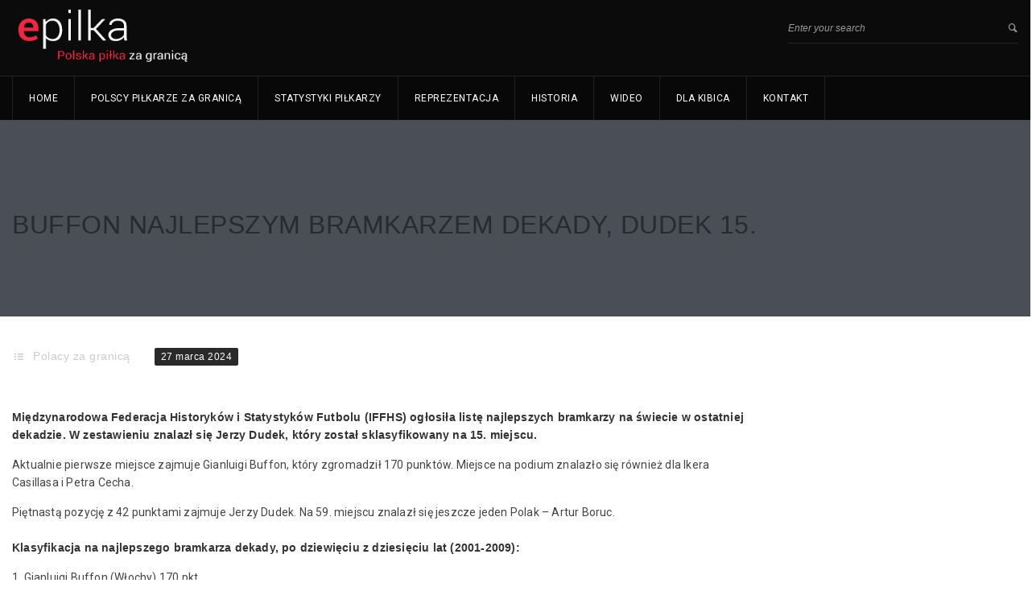

--- FILE ---
content_type: text/html; charset=UTF-8
request_url: https://epilka.pl/artykuly/polacy-za-granica/buffon-najlepszym-bramkarzem-dekady-dudek-15
body_size: 10665
content:
<!DOCTYPE html>
<html lang="pl-PL">
<head>
<meta charset="UTF-8">
<meta name="title" content="">
<meta name="keywords" content="">
<meta name="description" content="">
<link rel="profile" href="https://gmpg.org/xfn/11">
<link rel="pingback" href="https://epilka.pl/xmlrpc.php">
<!--[if lt IE 9]><meta http-equiv="X-UA-Compatible" content="IE=edge"><![endif]-->
<link rel="shortcut icon" href="https://epilka.pl/wp-content/themes/goalklub/assets/images/favicon.png">
<style>.cs-section-title h2{font-size:18px !important;}
body,.main-section p{font:14px 'Roboto', sans-serif;color:#444444;}
header .logo{margin:0px 0px !important;}
.nav li a,header .btn-style1,.footer-nav ul li a{font:12px 'Roboto', sans-serif !important;}
h1{font:32px 'Cabin', sans-serif !important;}
h2{font:20px 'Cabin', sans-serif !important;}
h3{font:18px 'Cabin', sans-serif !important;}
h4{font:16px 'Cabin', sans-serif !important;}
h5{font:14px 'Cabin', sans-serif !important;}
h6{font:12px 'Cabin', sans-serif !important;}
.main-section h1, .main-section h1 a{color:#000000 !important;}
.main-section h2, .main-section h2 a{color:#000000 !important;}
.main-section h3, .main-section h3 a{color:#000000 !important;}
.main-section h4, .main-section h4 a{color:#000000 !important;}
.main-section h5, .main-section h5 a{color:#000000 !important;}
.main-section h6, .main-section h6 a{color:#000000 !important;}
.widget-section-title h2{font:15px 'Cabin', sans-serif !important;}
.top-bar,#lang_sel ul ul{background-color:#000;}
#lang_sel ul ul:before{border-bottom-color:#000;}
.top-bar p{color:#999 !important;}
.top-bar a,.cs-users i{color:#ffffff !important;}
.main-navbar{background:#080808 !important;}
.search-top input[type="text"],.search-top:after,.logo-section .left-side p{color:#999 !important;}
.navigation ul > li > a,li.parentIcon a:after,.cs-user,.cs-user-login{color:#ffffff !important;}
.navigation ul  > li > .sub-dropdown,.navigation ul  >  li > .sub-dropdown > li > .sub-dropdown,.mega-grid{background-color:#090f17 !important;}
.navigation  .sub-dropdown li a{color:#fff !important;}
.navigation ul .sub-dropdown > li:hover > a,ul ul li.current-menu-ancestor.parentIcon > a:after,ul ul li.parentIcon:hover > a:after{border-bottom-color:#d7233c;color:#d7233c !important;}
.navigation ul > li.current-menu-item > a,.navigation ul > li.current-menu-ancestor > a,.navigation ul > li:hover > a,li.current-menu-ancestor.parentIcon > a:after,li.parentIcon:hover > a:after{color:#fff !important;}
.navigation .navbar-nav > .active > a:before, .navigation .navbar-nav > li > a:before{border-bottom-color:#fff !important;}
.cs-user,.cs-user-login { border-color:#fff !important; }{box-shadow:0 4px 0 #000 inset !important;}
.header_2 .nav > li:hover > a,.header_2 .nav > li.current-menu-ancestor > a{}
.logo-section, .main-head{background:#0b0b0b !important;}</style>
<style>footer#footer-sec, footer#footer-sec:before,.footer-tweets{background-color:#f0f0f0 !important;}
footer.group{background-image:url("https://epilka.pl/wp-content/themes/goalklub/assets/images/copyright-bg.png") !important;}
#copyright{background:url(https://epilka.pl/wp-content/themes/goalklub/assets/images/copyright-bg.png) #F0F0F0 !important;}
#copyright p{color:#fff !important;}
#footer-sec a,#footer-sec .widget-form ul li input[type="submit"],#footer-sec .tagcloud a,#footer-sec .widget ul li a, #footer-sec li,#copyright a{color:#d7233c !important;}
#footer-sec .widget h2, #footer-sec .widget h5,#footer-sec h2,#footer-sec h3,#footer-sec h4,#footer-sec h5,#footer-sec h6{color:#000000 !important;}
#footer-sec .widget ul li,#footer-sec .widget p, #footer-sec .widget_calendar tr td,#footer-sec,#footer-sec .col-md-3 p,footer .widget_latest_post .post-options li,footer .widget i,.widget-form ul li i,footer .widget_rss li,footer .widget_recent_comments span{color:#444444 !important;}
.footer-tweets ul li .text,.footer-tweets ul li .text:before{background:#fff !important;}</style>
<style>.cs-color, .cs-colorhover:hover,.top-bar .left-side p i, .post-option li a:hover,.filter-nav li.active a,.prev .left-arrow, .prev-next-post article.next .right-arrow, .prev-next-post article.prev:after,.social-media ul li a:hover, #copyright P a,.footer-tweets ul li .text a,
.social-media ul li a:hover i,.post-option li a:hover,
.woocommerce ul.products li.product a.add_to_cart_button, .woocommerce-page ul.products li.product a.add_to_cart_button,
.woocommerce #content input.button, .woocommerce a.button, .woocommerce button.button, .woocommerce input.button, .woocommerce-page #content input.button,.woocommerce-page a.button, .woocommerce-page button.button, .woocommerce-page input.button
,
.recent_blog_widget ul li a:hover,.widget_team ul li a:hover,.recent_blog_widget ul li a:hover,.widget_result ul li a:hover,.twitter-logo a,.footer-tweets ul li i,  
.blog-grid .text h2 i,
.widget_blog ul li i, .prev-next-post a .icon-list8, .pagination li a:hover, .pagination li.pgprev:hover img,
.woocommerce #content table.cart a.remove, .woocommerce table.cart a.remove, .woocommerce-page #content table.cart a.remove, .woocommerce-page table.cart a.remove, .navigation ul .sub-dropdown li:hover a{color:#EF2743 !important;}
.cs-bg-color,.cs-bgcolor, .cs-bgcolorhover:hover,.navigation ul > li:hover > a, .cs-tags ul li:hover a, .share-btn, .custom-btn,.team-detail figure figcaption header .player-no,.cs-tags ul li a:hover,.share-btn,form p.form-submit input[type="submit"],.team-detail figure figcaption header .player-no,.cs-qoute .cs-auther-name:before, 
.woocommerce #content input.button:hover, .woocommerce #respond input#submit:hover, .woocommerce a.button:hover, .woocommerce button.button:hover, .woocommerce input.button:hover, .woocommerce-page #content input.button:hover, .woocommerce-page #respond input#submit:hover, .woocommerce-page a.button:hover, .woocommerce-page button.button:hover, .woocommerce-page input.button:hover
,
.widget_archive ul li:hover, .widget_categories ul li:hover,.widget_pages ul > li:hover > a,.widget_meta ul li:hover,.widget_nav_menu ul > li:hover > a,.tagcloud a:hover,#wp-calendar tbody tr td#today,.widget_calendar thead,.history-list article h4:before,.history-grid article h4:before,.spreater-holder span:before, 
form p.form-submit input[type="submit"], .main-section .button_style .default, .flat, .main-section .strock, .main-section .three-d,
#footer-sec .signup .user-signup input[type="submit"], .cart-sec span.qnt{background-color:#EF2743 !important;}
.cs-borcolor, .cs-borcolorhover:hover,.cs-section-title h2:before,.widget-section-title h2:before,
.woocommerce ul.products li.product a.add_to_cart_button, .woocommerce-page ul.products li.product a.add_to_cart_button,
.woocommerce #content input.button, .woocommerce #respond input#submit, .woocommerce a.button, .woocommerce button.button, .woocommerce input.button, .woocommerce-page #content input.button, .woocommerce-page #respond input#submit, .woocommerce-page a.button, .woocommerce-page button.button, .woocommerce-page input.button 
,
.cs-section-title h2:before, .filter-nav li.active a, .products li a span:before{border-color:#EF2743 !important;}
.devider1:after{border-top-color:#EF2743 !important;}
.breadcrumbs, .breadcrumbs li, .breadcrumbs li a{color:#fff !important;}</style>
<title>Buffon najlepszym bramkarzem dekady, Dudek 15. &#8211; Reprezentacja Polski i Polscy piłkarze za granicą</title>
<meta name="viewport" content="width=device-width, initial-scale=1.0, maximum-scale=1.0, user-scalable=0"><meta name='robots' content='max-image-preview:large'/>
<link rel='dns-prefetch' href='//fonts.googleapis.com'/>
<link rel="alternate" type="application/rss+xml" title="Reprezentacja Polski i Polscy piłkarze za granicą &raquo; Kanał z wpisami" href="https://epilka.pl/feed"/>
<link rel="alternate" type="application/rss+xml" title="Reprezentacja Polski i Polscy piłkarze za granicą &raquo; Kanał z komentarzami" href="https://epilka.pl/comments/feed"/>
<link rel="alternate" type="application/rss+xml" title="Reprezentacja Polski i Polscy piłkarze za granicą &raquo; Buffon najlepszym bramkarzem dekady, Dudek 15. Kanał z komentarzami" href="https://epilka.pl/artykuly/polacy-za-granica/buffon-najlepszym-bramkarzem-dekady-dudek-15/feed"/>
<link rel='stylesheet' id='url_css_dynamic-css' href="https://fonts.googleapis.com/css?family=Roboto&#038;ver=6.4.3" type='text/css' media='all' />
<link rel="stylesheet" type="text/css" href="//epilka.pl/wp-content/cache/wpfc-minified/77duobi0/86xm3.css" media="all"/>
<style id='classic-theme-styles-inline-css'>.wp-block-button__link{color:#fff;background-color:#32373c;border-radius:9999px;box-shadow:none;text-decoration:none;padding:calc(.667em + 2px) calc(1.333em + 2px);font-size:1.125em}.wp-block-file__button{background:#32373c;color:#fff;text-decoration:none}</style>
<style id='global-styles-inline-css'>body{--wp--preset--color--black:#000000;--wp--preset--color--cyan-bluish-gray:#abb8c3;--wp--preset--color--white:#ffffff;--wp--preset--color--pale-pink:#f78da7;--wp--preset--color--vivid-red:#cf2e2e;--wp--preset--color--luminous-vivid-orange:#ff6900;--wp--preset--color--luminous-vivid-amber:#fcb900;--wp--preset--color--light-green-cyan:#7bdcb5;--wp--preset--color--vivid-green-cyan:#00d084;--wp--preset--color--pale-cyan-blue:#8ed1fc;--wp--preset--color--vivid-cyan-blue:#0693e3;--wp--preset--color--vivid-purple:#9b51e0;--wp--preset--gradient--vivid-cyan-blue-to-vivid-purple:linear-gradient(135deg,rgba(6,147,227,1) 0%,rgb(155,81,224) 100%);--wp--preset--gradient--light-green-cyan-to-vivid-green-cyan:linear-gradient(135deg,rgb(122,220,180) 0%,rgb(0,208,130) 100%);--wp--preset--gradient--luminous-vivid-amber-to-luminous-vivid-orange:linear-gradient(135deg,rgba(252,185,0,1) 0%,rgba(255,105,0,1) 100%);--wp--preset--gradient--luminous-vivid-orange-to-vivid-red:linear-gradient(135deg,rgba(255,105,0,1) 0%,rgb(207,46,46) 100%);--wp--preset--gradient--very-light-gray-to-cyan-bluish-gray:linear-gradient(135deg,rgb(238,238,238) 0%,rgb(169,184,195) 100%);--wp--preset--gradient--cool-to-warm-spectrum:linear-gradient(135deg,rgb(74,234,220) 0%,rgb(151,120,209) 20%,rgb(207,42,186) 40%,rgb(238,44,130) 60%,rgb(251,105,98) 80%,rgb(254,248,76) 100%);--wp--preset--gradient--blush-light-purple:linear-gradient(135deg,rgb(255,206,236) 0%,rgb(152,150,240) 100%);--wp--preset--gradient--blush-bordeaux:linear-gradient(135deg,rgb(254,205,165) 0%,rgb(254,45,45) 50%,rgb(107,0,62) 100%);--wp--preset--gradient--luminous-dusk:linear-gradient(135deg,rgb(255,203,112) 0%,rgb(199,81,192) 50%,rgb(65,88,208) 100%);--wp--preset--gradient--pale-ocean:linear-gradient(135deg,rgb(255,245,203) 0%,rgb(182,227,212) 50%,rgb(51,167,181) 100%);--wp--preset--gradient--electric-grass:linear-gradient(135deg,rgb(202,248,128) 0%,rgb(113,206,126) 100%);--wp--preset--gradient--midnight:linear-gradient(135deg,rgb(2,3,129) 0%,rgb(40,116,252) 100%);--wp--preset--font-size--small:13px;--wp--preset--font-size--medium:20px;--wp--preset--font-size--large:36px;--wp--preset--font-size--x-large:42px;--wp--preset--spacing--20:0.44rem;--wp--preset--spacing--30:0.67rem;--wp--preset--spacing--40:1rem;--wp--preset--spacing--50:1.5rem;--wp--preset--spacing--60:2.25rem;--wp--preset--spacing--70:3.38rem;--wp--preset--spacing--80:5.06rem;--wp--preset--shadow--natural:6px 6px 9px rgba(0, 0, 0, 0.2);--wp--preset--shadow--deep:12px 12px 50px rgba(0, 0, 0, 0.4);--wp--preset--shadow--sharp:6px 6px 0px rgba(0, 0, 0, 0.2);--wp--preset--shadow--outlined:6px 6px 0px -3px rgba(255, 255, 255, 1), 6px 6px rgba(0, 0, 0, 1);--wp--preset--shadow--crisp:6px 6px 0px rgba(0, 0, 0, 1);}:where(.is-layout-flex){gap:0.5em;}:where(.is-layout-grid){gap:0.5em;}body .is-layout-flow > .alignleft{float:left;margin-inline-start:0;margin-inline-end:2em;}body .is-layout-flow > .alignright{float:right;margin-inline-start:2em;margin-inline-end:0;}body .is-layout-flow > .aligncenter{margin-left:auto !important;margin-right:auto !important;}body .is-layout-constrained > .alignleft{float:left;margin-inline-start:0;margin-inline-end:2em;}body .is-layout-constrained > .alignright{float:right;margin-inline-start:2em;margin-inline-end:0;}body .is-layout-constrained > .aligncenter{margin-left:auto !important;margin-right:auto !important;}body .is-layout-constrained > :where(:not(.alignleft):not(.alignright):not(.alignfull)){max-width:var(--wp--style--global--content-size);margin-left:auto !important;margin-right:auto !important;}body .is-layout-constrained > .alignwide{max-width:var(--wp--style--global--wide-size);}body .is-layout-flex{display:flex;}body .is-layout-flex{flex-wrap:wrap;align-items:center;}body .is-layout-flex > *{margin:0;}body .is-layout-grid{display:grid;}body .is-layout-grid > *{margin:0;}:where(.wp-block-columns.is-layout-flex){gap:2em;}:where(.wp-block-columns.is-layout-grid){gap:2em;}:where(.wp-block-post-template.is-layout-flex){gap:1.25em;}:where(.wp-block-post-template.is-layout-grid){gap:1.25em;}.has-black-color{color:var(--wp--preset--color--black) !important;}.has-cyan-bluish-gray-color{color:var(--wp--preset--color--cyan-bluish-gray) !important;}.has-white-color{color:var(--wp--preset--color--white) !important;}.has-pale-pink-color{color:var(--wp--preset--color--pale-pink) !important;}.has-vivid-red-color{color:var(--wp--preset--color--vivid-red) !important;}.has-luminous-vivid-orange-color{color:var(--wp--preset--color--luminous-vivid-orange) !important;}.has-luminous-vivid-amber-color{color:var(--wp--preset--color--luminous-vivid-amber) !important;}.has-light-green-cyan-color{color:var(--wp--preset--color--light-green-cyan) !important;}.has-vivid-green-cyan-color{color:var(--wp--preset--color--vivid-green-cyan) !important;}.has-pale-cyan-blue-color{color:var(--wp--preset--color--pale-cyan-blue) !important;}.has-vivid-cyan-blue-color{color:var(--wp--preset--color--vivid-cyan-blue) !important;}.has-vivid-purple-color{color:var(--wp--preset--color--vivid-purple) !important;}.has-black-background-color{background-color:var(--wp--preset--color--black) !important;}.has-cyan-bluish-gray-background-color{background-color:var(--wp--preset--color--cyan-bluish-gray) !important;}.has-white-background-color{background-color:var(--wp--preset--color--white) !important;}.has-pale-pink-background-color{background-color:var(--wp--preset--color--pale-pink) !important;}.has-vivid-red-background-color{background-color:var(--wp--preset--color--vivid-red) !important;}.has-luminous-vivid-orange-background-color{background-color:var(--wp--preset--color--luminous-vivid-orange) !important;}.has-luminous-vivid-amber-background-color{background-color:var(--wp--preset--color--luminous-vivid-amber) !important;}.has-light-green-cyan-background-color{background-color:var(--wp--preset--color--light-green-cyan) !important;}.has-vivid-green-cyan-background-color{background-color:var(--wp--preset--color--vivid-green-cyan) !important;}.has-pale-cyan-blue-background-color{background-color:var(--wp--preset--color--pale-cyan-blue) !important;}.has-vivid-cyan-blue-background-color{background-color:var(--wp--preset--color--vivid-cyan-blue) !important;}.has-vivid-purple-background-color{background-color:var(--wp--preset--color--vivid-purple) !important;}.has-black-border-color{border-color:var(--wp--preset--color--black) !important;}.has-cyan-bluish-gray-border-color{border-color:var(--wp--preset--color--cyan-bluish-gray) !important;}.has-white-border-color{border-color:var(--wp--preset--color--white) !important;}.has-pale-pink-border-color{border-color:var(--wp--preset--color--pale-pink) !important;}.has-vivid-red-border-color{border-color:var(--wp--preset--color--vivid-red) !important;}.has-luminous-vivid-orange-border-color{border-color:var(--wp--preset--color--luminous-vivid-orange) !important;}.has-luminous-vivid-amber-border-color{border-color:var(--wp--preset--color--luminous-vivid-amber) !important;}.has-light-green-cyan-border-color{border-color:var(--wp--preset--color--light-green-cyan) !important;}.has-vivid-green-cyan-border-color{border-color:var(--wp--preset--color--vivid-green-cyan) !important;}.has-pale-cyan-blue-border-color{border-color:var(--wp--preset--color--pale-cyan-blue) !important;}.has-vivid-cyan-blue-border-color{border-color:var(--wp--preset--color--vivid-cyan-blue) !important;}.has-vivid-purple-border-color{border-color:var(--wp--preset--color--vivid-purple) !important;}.has-vivid-cyan-blue-to-vivid-purple-gradient-background{background:var(--wp--preset--gradient--vivid-cyan-blue-to-vivid-purple) !important;}.has-light-green-cyan-to-vivid-green-cyan-gradient-background{background:var(--wp--preset--gradient--light-green-cyan-to-vivid-green-cyan) !important;}.has-luminous-vivid-amber-to-luminous-vivid-orange-gradient-background{background:var(--wp--preset--gradient--luminous-vivid-amber-to-luminous-vivid-orange) !important;}.has-luminous-vivid-orange-to-vivid-red-gradient-background{background:var(--wp--preset--gradient--luminous-vivid-orange-to-vivid-red) !important;}.has-very-light-gray-to-cyan-bluish-gray-gradient-background{background:var(--wp--preset--gradient--very-light-gray-to-cyan-bluish-gray) !important;}.has-cool-to-warm-spectrum-gradient-background{background:var(--wp--preset--gradient--cool-to-warm-spectrum) !important;}.has-blush-light-purple-gradient-background{background:var(--wp--preset--gradient--blush-light-purple) !important;}.has-blush-bordeaux-gradient-background{background:var(--wp--preset--gradient--blush-bordeaux) !important;}.has-luminous-dusk-gradient-background{background:var(--wp--preset--gradient--luminous-dusk) !important;}.has-pale-ocean-gradient-background{background:var(--wp--preset--gradient--pale-ocean) !important;}.has-electric-grass-gradient-background{background:var(--wp--preset--gradient--electric-grass) !important;}.has-midnight-gradient-background{background:var(--wp--preset--gradient--midnight) !important;}.has-small-font-size{font-size:var(--wp--preset--font-size--small) !important;}.has-medium-font-size{font-size:var(--wp--preset--font-size--medium) !important;}.has-large-font-size{font-size:var(--wp--preset--font-size--large) !important;}.has-x-large-font-size{font-size:var(--wp--preset--font-size--x-large) !important;}
.wp-block-navigation a:where(:not(.wp-element-button)){color:inherit;}:where(.wp-block-post-template.is-layout-flex){gap:1.25em;}:where(.wp-block-post-template.is-layout-grid){gap:1.25em;}:where(.wp-block-columns.is-layout-flex){gap:2em;}:where(.wp-block-columns.is-layout-grid){gap:2em;}
.wp-block-pullquote{font-size:1.5em;line-height:1.6;}</style>
<script src='//epilka.pl/wp-content/cache/wpfc-minified/17u3g34/86xm3.js'></script>
<link rel="https://api.w.org/" href="https://epilka.pl/wp-json/"/><link rel="alternate" type="application/json" href="https://epilka.pl/wp-json/wp/v2/posts/10289"/><link rel="EditURI" type="application/rsd+xml" title="RSD" href="https://epilka.pl/xmlrpc.php?rsd"/>
<meta name="generator" content="WordPress 6.4.3"/>
<link rel="canonical" href="https://epilka.pl/artykuly/polacy-za-granica/buffon-najlepszym-bramkarzem-dekady-dudek-15"/>
<link rel='shortlink' href='https://epilka.pl/?p=10289'/>
<link rel="alternate" type="application/json+oembed" href="https://epilka.pl/wp-json/oembed/1.0/embed?url=https%3A%2F%2Fepilka.pl%2Fartykuly%2Fpolacy-za-granica%2Fbuffon-najlepszym-bramkarzem-dekady-dudek-15"/>
<link rel="alternate" type="text/xml+oembed" href="https://epilka.pl/wp-json/oembed/1.0/embed?url=https%3A%2F%2Fepilka.pl%2Fartykuly%2Fpolacy-za-granica%2Fbuffon-najlepszym-bramkarzem-dekady-dudek-15&#038;format=xml"/>
<meta name="onesignal" content="wordpress-plugin"/>
<script>window.OneSignal=window.OneSignal||[];
OneSignal.push(function(){
OneSignal.SERVICE_WORKER_UPDATER_PATH="OneSignalSDKUpdaterWorker.js.php";
OneSignal.SERVICE_WORKER_PATH="OneSignalSDKWorker.js.php";
OneSignal.SERVICE_WORKER_PARAM={ scope: "/" };
OneSignal.setDefaultNotificationUrl("https://epilka.pl");
var oneSignal_options={};
window._oneSignalInitOptions=oneSignal_options;
oneSignal_options['wordpress']=true;
oneSignal_options['appId']='cecbe0ca-0dc6-494d-bbe0-f5437661c0c5';
oneSignal_options['allowLocalhostAsSecureOrigin']=true;
oneSignal_options['welcomeNotification']={ };
oneSignal_options['welcomeNotification']['title']="";
oneSignal_options['welcomeNotification']['message']="";
oneSignal_options['path']="https://epilka.pl/wp-content/plugins/onesignal-free-web-push-notifications/sdk_files/";
oneSignal_options['promptOptions']={ };
oneSignal_options['notifyButton']={ };
oneSignal_options['notifyButton']['enable']=true;
oneSignal_options['notifyButton']['position']='bottom-right';
oneSignal_options['notifyButton']['theme']='default';
oneSignal_options['notifyButton']['size']='medium';
oneSignal_options['notifyButton']['showCredit']=true;
oneSignal_options['notifyButton']['text']={};
OneSignal.init(window._oneSignalInitOptions);
});
function documentInitOneSignal(){
var oneSignal_elements=document.getElementsByClassName("OneSignal-prompt");
var oneSignalLinkClickHandler=function(event){ OneSignal.push(['registerForPushNotifications']); event.preventDefault(); };        for(var i=0; i < oneSignal_elements.length; i++)
oneSignal_elements[i].addEventListener('click', oneSignalLinkClickHandler, false);
}
if(document.readyState==='complete'){
documentInitOneSignal();
}else{
window.addEventListener("load", function(event){
documentInitOneSignal();
});
}</script>
<meta name="generator" content="Powered by Slider Revolution 6.6.10 - responsive, Mobile-Friendly Slider Plugin for WordPress with comfortable drag and drop interface."/>
<script>function setREVStartSize(e){
//window.requestAnimationFrame(function(){
window.RSIW=window.RSIW===undefined ? window.innerWidth:window.RSIW;
window.RSIH=window.RSIH===undefined ? window.innerHeight:window.RSIH;
try {
var pw=document.getElementById(e.c).parentNode.offsetWidth,
newh;
pw=pw===0||isNaN(pw)||(e.l=="fullwidth"||e.layout=="fullwidth") ? window.RSIW:pw;
e.tabw=e.tabw===undefined ? 0:parseInt(e.tabw);
e.thumbw=e.thumbw===undefined ? 0:parseInt(e.thumbw);
e.tabh=e.tabh===undefined ? 0:parseInt(e.tabh);
e.thumbh=e.thumbh===undefined ? 0:parseInt(e.thumbh);
e.tabhide=e.tabhide===undefined ? 0:parseInt(e.tabhide);
e.thumbhide=e.thumbhide===undefined ? 0:parseInt(e.thumbhide);
e.mh=e.mh===undefined||e.mh==""||e.mh==="auto" ? 0:parseInt(e.mh,0);
if(e.layout==="fullscreen"||e.l==="fullscreen")
newh=Math.max(e.mh,window.RSIH);
else{
e.gw=Array.isArray(e.gw) ? e.gw:[e.gw];
for (var i in e.rl) if(e.gw[i]===undefined||e.gw[i]===0) e.gw[i]=e.gw[i-1];
e.gh=e.el===undefined||e.el===""||(Array.isArray(e.el)&&e.el.length==0)? e.gh:e.el;
e.gh=Array.isArray(e.gh) ? e.gh:[e.gh];
for (var i in e.rl) if(e.gh[i]===undefined||e.gh[i]===0) e.gh[i]=e.gh[i-1];
var nl=new Array(e.rl.length),
ix=0,
sl;
e.tabw=e.tabhide>=pw ? 0:e.tabw;
e.thumbw=e.thumbhide>=pw ? 0:e.thumbw;
e.tabh=e.tabhide>=pw ? 0:e.tabh;
e.thumbh=e.thumbhide>=pw ? 0:e.thumbh;
for (var i in e.rl) nl[i]=e.rl[i]<window.RSIW ? 0:e.rl[i];
sl=nl[0];
for (var i in nl) if(sl>nl[i]&&nl[i]>0){ sl=nl[i]; ix=i;}
var m=pw>(e.gw[ix]+e.tabw+e.thumbw) ? 1:(pw-(e.tabw+e.thumbw)) / (e.gw[ix]);
newh=(e.gh[ix] * m) + (e.tabh + e.thumbh);
}
var el=document.getElementById(e.c);
if(el!==null&&el) el.style.height=newh+"px";
el=document.getElementById(e.c+"_wrapper");
if(el!==null&&el){
el.style.height=newh+"px";
el.style.display="block";
}} catch(e){
console.log("Failure at Presize of Slider:" + e)
}};</script>
<script data-wpfc-render="false">var Wpfcll={s:[],osl:0,scroll:false,i:function(){Wpfcll.ss();window.addEventListener('load',function(){window.addEventListener("DOMSubtreeModified",function(e){Wpfcll.osl=Wpfcll.s.length;Wpfcll.ss();if(Wpfcll.s.length > Wpfcll.osl){Wpfcll.ls(false);}},false);Wpfcll.ls(true);});window.addEventListener('scroll',function(){Wpfcll.scroll=true;Wpfcll.ls(false);});window.addEventListener('resize',function(){Wpfcll.scroll=true;Wpfcll.ls(false);});window.addEventListener('click',function(){Wpfcll.scroll=true;Wpfcll.ls(false);});},c:function(e,pageload){var w=document.documentElement.clientHeight || body.clientHeight;var n=0;if(pageload){n=0;}else{n=(w > 800) ? 800:200;n=Wpfcll.scroll ? 800:n;}var er=e.getBoundingClientRect();var t=0;var p=e.parentNode ? e.parentNode:false;if(typeof p.getBoundingClientRect=="undefined"){var pr=false;}else{var pr=p.getBoundingClientRect();}if(er.x==0 && er.y==0){for(var i=0;i < 10;i++){if(p){if(pr.x==0 && pr.y==0){if(p.parentNode){p=p.parentNode;}if(typeof p.getBoundingClientRect=="undefined"){pr=false;}else{pr=p.getBoundingClientRect();}}else{t=pr.top;break;}}};}else{t=er.top;}if(w - t+n > 0){return true;}return false;},r:function(e,pageload){var s=this;var oc,ot;try{oc=e.getAttribute("data-wpfc-original-src");ot=e.getAttribute("data-wpfc-original-srcset");originalsizes=e.getAttribute("data-wpfc-original-sizes");if(s.c(e,pageload)){if(oc || ot){if(e.tagName=="DIV" || e.tagName=="A" || e.tagName=="SPAN"){e.style.backgroundImage="url("+oc+")";e.removeAttribute("data-wpfc-original-src");e.removeAttribute("data-wpfc-original-srcset");e.removeAttribute("onload");}else{if(oc){e.setAttribute('src',oc);}if(ot){e.setAttribute('srcset',ot);}if(originalsizes){e.setAttribute('sizes',originalsizes);}if(e.getAttribute("alt") && e.getAttribute("alt")=="blank"){e.removeAttribute("alt");}e.removeAttribute("data-wpfc-original-src");e.removeAttribute("data-wpfc-original-srcset");e.removeAttribute("data-wpfc-original-sizes");e.removeAttribute("onload");if(e.tagName=="IFRAME"){var y="https://www.youtube.com/embed/";if(navigator.userAgent.match(/\sEdge?\/\d/i)){e.setAttribute('src',e.getAttribute("src").replace(/.+\/templates\/youtube\.html\#/,y));}e.onload=function(){if(typeof window.jQuery !="undefined"){if(jQuery.fn.fitVids){jQuery(e).parent().fitVids({customSelector:"iframe[src]"});}}var s=e.getAttribute("src").match(/templates\/youtube\.html\#(.+)/);if(s){try{var i=e.contentDocument || e.contentWindow;if(i.location.href=="about:blank"){e.setAttribute('src',y+s[1]);}}catch(err){e.setAttribute('src',y+s[1]);}}}}}}else{if(e.tagName=="NOSCRIPT"){if(jQuery(e).attr("data-type")=="wpfc"){e.removeAttribute("data-type");jQuery(e).after(jQuery(e).text());}}}}}catch(error){console.log(error);console.log("==>",e);}},ss:function(){var i=Array.prototype.slice.call(document.getElementsByTagName("img"));var f=Array.prototype.slice.call(document.getElementsByTagName("iframe"));var d=Array.prototype.slice.call(document.getElementsByTagName("div"));var a=Array.prototype.slice.call(document.getElementsByTagName("a"));var s=Array.prototype.slice.call(document.getElementsByTagName("span"));var n=Array.prototype.slice.call(document.getElementsByTagName("noscript"));this.s=i.concat(f).concat(d).concat(a).concat(s).concat(n);},ls:function(pageload){var s=this;[].forEach.call(s.s,function(e,index){s.r(e,pageload);});}};document.addEventListener('DOMContentLoaded',function(){wpfci();});function wpfci(){Wpfcll.i();}</script>
</head>
<body class="post-template-default single single-post postid-10289 single-format-standard">
<div class="wrapper header-relative wrapper_full_width">
<header id="main-header" class="header">
<section class="logo-section">
<div class="container">
<aside class="left-side">
<div class="logo"> <a href="https://epilka.pl"> <img src="https://epilka.pl/wp-content/uploads/2017/10/logo_epilka4.png" style="width:238px; height: 73px;" alt="Reprezentacja Polski i Polscy piłkarze za granicą"> </a></div><p></p>                    </aside>
<aside class="right-side">
<div class="search-top cs-searchv2"> <form id="searchform" method="get" action="https://epilka.pl" role="search"> <input type="text" name="s" id="searchinput" value="Enter your search" onblur="if(this.value == '') { this.value ='Enter your search'; }" onfocus="if(this.value =='Enter your search') { this.value = ''; }" > <input type="submit" value="" name="submit"> </form></div></aside></div></section>
<section class="main-navbar">
<div class="container"> <nav class="navigation"> <ul class="nav navbar-nav"><li id="menu-item-774" class="menu-item dropdown sub-menu menu-item-type-custom dropdown sub-menu menu-item-object-custom"><a href="/">Home</a></li> <li id="menu-item-946" class="menu-item dropdown sub-menu menu-item-type-post_type dropdown sub-menu menu-item-object-page dropdown sub-menu menu-item-has-children"><a href="https://epilka.pl/polscy-pilkarze-za-granica">Polscy piłkarze za granicą</a> <ul class="sub-dropdown"> <li id="menu-item-949" class="menu-item menu-item-type-post_type menu-item-object-page"><a href="https://epilka.pl/polscy-bramkarze-za-granica">Bramkarze</a></li> <li id="menu-item-947" class="menu-item menu-item-type-post_type menu-item-object-page"><a href="https://epilka.pl/polscy-obroncy-za-granica">Obrońcy</a></li> <li id="menu-item-945" class="menu-item menu-item-type-post_type menu-item-object-page"><a href="https://epilka.pl/polscy-pomocnicy-za-granica">Pomocnicy</a></li> <li id="menu-item-948" class="menu-item menu-item-type-post_type menu-item-object-page"><a href="https://epilka.pl/polscy-napastnicy-za-granica">Napastnicy</a></li> </ul>  </li> <li id="menu-item-955" class="menu-item dropdown sub-menu menu-item-type-post_type dropdown sub-menu menu-item-object-page"><a href="https://epilka.pl/statystyki-polskich-pilkarzy-za-granica">Statystyki piłkarzy</a></li> <li id="menu-item-799" class="menu-item dropdown sub-menu menu-item-type-custom dropdown sub-menu menu-item-object-custom dropdown sub-menu menu-item-has-children"><a href="#">Reprezentacja</a> <ul class="sub-dropdown"> <li id="menu-item-991" class="menu-item menu-item-type-post_type menu-item-object-page"><a href="https://epilka.pl/kadra-reprezentacji-polski">Kadra reprezentacji Polski</a></li> <li id="menu-item-995" class="menu-item menu-item-type-post_type menu-item-object-page"><a href="https://epilka.pl/terminarz-reprezentacji-polski">Terminarz Reprezentacji Polski</a></li> <li id="menu-item-1006" class="menu-item menu-item-type-post_type menu-item-object-page"><a href="https://epilka.pl/wyniki-reprezentacji-polski">Wyniki reprezentacji Polski</a></li> <li id="menu-item-996" class="menu-item menu-item-type-post_type menu-item-object-page"><a href="https://epilka.pl/tabela-el-do-ms-2018">Tabela el. do MŚ 2018</a></li> <li id="menu-item-994" class="menu-item menu-item-type-post_type menu-item-object-page"><a href="https://epilka.pl/sztab-szkoleniowy">Sztab szkoleniowy</a></li> <li id="menu-item-992" class="menu-item menu-item-type-post_type menu-item-object-page"><a href="https://epilka.pl/najwiecej-goli-w-reprezentacji">Najwięcej goli w reprezentacji</a></li> <li id="menu-item-993" class="menu-item menu-item-type-post_type menu-item-object-page"><a href="https://epilka.pl/klub-wybitnego-reprezentanta">Klub Wybitnego Reprezentanta</a></li> </ul>  </li> <li id="menu-item-800" class="menu-item dropdown sub-menu menu-item-type-custom dropdown sub-menu menu-item-object-custom dropdown sub-menu menu-item-has-children"><a href="#">Historia</a> <ul class="sub-dropdown"> <li id="menu-item-976" class="menu-item menu-item-type-post_type menu-item-object-page"><a href="https://epilka.pl/sukcesy">Sukcesy</a></li> <li id="menu-item-974" class="menu-item menu-item-type-post_type menu-item-object-page"><a href="https://epilka.pl/polacy-w-primera-division">Polacy w Primera Division</a></li> <li id="menu-item-975" class="menu-item menu-item-type-post_type menu-item-object-page"><a href="https://epilka.pl/polacy-w-premier-league">Polacy w Premier League</a></li> <li id="menu-item-973" class="menu-item menu-item-type-post_type menu-item-object-page"><a href="https://epilka.pl/polacy-w-serie-a">Polacy w Serie A</a></li> <li id="menu-item-972" class="menu-item menu-item-type-post_type menu-item-object-page"><a href="https://epilka.pl/polacy-w-bundeslidze">Polacy w Bundeslidze</a></li> <li id="menu-item-971" class="menu-item menu-item-type-post_type menu-item-object-page"><a href="https://epilka.pl/polacy-w-ligue-1">Polacy w Ligue 1</a></li> <li id="menu-item-970" class="menu-item menu-item-type-post_type menu-item-object-page"><a href="https://epilka.pl/polacy-w-lidze-mistrzow">Polacy w Lidze Mistrzów</a></li> </ul>  </li> <li id="menu-item-21316" class="menu-item dropdown sub-menu menu-item-type-custom dropdown sub-menu menu-item-object-custom dropdown sub-menu menu-item-has-children"><a href="/wideo">Wideo</a> <ul class="sub-dropdown"> <li id="menu-item-21283" class="menu-item menu-item-type-taxonomy menu-item-object-category"><a href="https://epilka.pl/wideo/skroty">Skróty</a></li> <li id="menu-item-21281" class="menu-item menu-item-type-taxonomy menu-item-object-category"><a href="https://epilka.pl/wideo/bramki">Bramki</a></li> <li id="menu-item-21282" class="menu-item menu-item-type-taxonomy menu-item-object-category"><a href="https://epilka.pl/wideo/inne">Inne</a></li> </ul>  </li> <li id="menu-item-801" class="menu-item dropdown sub-menu menu-item-type-custom dropdown sub-menu menu-item-object-custom dropdown sub-menu menu-item-has-children"><a href="#">Dla kibica</a> <ul class="sub-dropdown"> <li id="menu-item-977" class="menu-item menu-item-type-taxonomy menu-item-object-category current-post-ancestor"><a href="https://epilka.pl/artykuly">Artykuły</a></li> <li id="menu-item-979" class="menu-item menu-item-type-taxonomy menu-item-object-category"><a href="https://epilka.pl/artykuly/wywiady">Wywiady</a></li> <li id="menu-item-21250" class="menu-item menu-item-type-taxonomy menu-item-object-category"><a href="https://epilka.pl/artykuly/transfery">Transfery</a></li> </ul>  </li> <li id="menu-item-21971" class="menu-item dropdown sub-menu menu-item-type-post_type dropdown sub-menu menu-item-object-page dropdown sub-menu menu-item-has-children"><a href="https://epilka.pl/kontakt">Kontakt</a> <ul class="sub-dropdown"> <li id="menu-item-21972" class="menu-item menu-item-type-post_type menu-item-object-page"><a href="https://epilka.pl/polityka-prywatnosci">Polityka prywatności</a></li> <li id="menu-item-21974" class="menu-item menu-item-type-post_type menu-item-object-page"><a href="https://epilka.pl/kontakt">Kontakt</a></li> <li id="menu-item-21973" class="menu-item menu-item-type-post_type menu-item-object-page"><a href="https://epilka.pl/redakcja">Redakcja</a></li> </ul>  </li> </ul> </nav></div></section>
</header>
<div class="clear"></div><div class="breadcrumb-sec" style="min-height:200px; padding-top:112px"> 
<div class="container">
<div class="pageinfo page-title-align-left"><h1 style="color: !important">Buffon najlepszym bramkarzem dekady, Dudek 15.</h1></div></div></div><div class="clear"></div><main id="main-content">
<div class="main-section">
<section class="page-section" style="padding: 0;"> 
<div class="container"> 
<div class="row">
<div class="section-fullwidth">
<div class="page-content blog-editor"> 
<div class="col-md-12">
<div class="post-option-panel"> <ul class="post-option"> <li> <i class="icon-list7"></i> <a href="https://epilka.pl/artykuly/polacy-za-granica" rel="tag">Polacy za granicą</a> </li> <li><time datetime="2024-03-27">27 marca 2024</time></li> </ul></div></div><div class="col-md-12">
<div class="rich_editor_text blog-editor"> <p><strong>Międzynarodowa Federacja Historyków i Statystyków Futbolu (IFFHS) ogłosiła listę najlepszych bramkarzy na świecie w ostatniej dekadzie. W zestawieniu znalazł się Jerzy Dudek, który został sklasyfikowany na 15. miejscu.</strong></p> <p>Aktualnie pierwsze miejsce zajmuje Gianluigi Buffon, który zgromadził 170 punktów. Miejsce na podium znalazło się również dla Ikera Casillasa i Petra Cecha.</p> <p>Piętnastą pozycję z 42 punktami zajmuje Jerzy Dudek. Na 59. miejscu znalazł się jeszcze jeden Polak &#8211; Artur Boruc.<br /><strong><br />Klasyfikacja na najlepszego bramkarza dekady, po dziewięciu z dziesięciu lat (2001-2009):</strong></p> <p>1. Gianluigi Buffon (Włochy) 170 pkt.<br />2. Iker Casillas (Hiszpania) &#8211; 157<br />3. Petr Cech (Czechy) &#8211; 120<br />4. Oliver Kahn (Niemcy) &#8211; 99<br />5. Edwin van der Sar (Holandia) &#8211; 92<br />6. Nelson de Jesus e Silva &#8222;Dida&#8221; (Brazylia) &#8211; 90<br />7. Jens Lehmann (Niemcy) &#8211; 72<br />8. Roberto Carlos Abbondanzieri (Argentyna) &#8211; 68<br />9. Fabien Barthez (Francja) &#8211; 55<br />10. Rogerio Ceni (Brazylia) -53<br />11. Francesco Toldo (Włochy) &#8211; 52<br />12. Jose Manuel Reina (Hiszpania) &#8211; 50<br />13. Victor Valdes (Hiszpania) -49<br />14. Julio Cesar Soares Espindola (Brazylia) &#8211; 44<br />15. Jerzy Dudek (Polska) &#8211; 42<br />16. Igor Akinfiejew (Rosja) &#8211; 41<br />17. Santiago Canizares (Hiszpania) &#8211; 35<br />18. Gregory Coupet (Francja) &#8211; 28<br />19. Rustu Recber (Turcja) &#8211; 27<br />20. Jose Luis Felix Chilavert (Paragwaj) &#8211; 20<br />(&#8230;)<br />31. Vitor Manuel Martins Baia (Portugalia) &#8211; 16<br />33. Heurelho da Silva Gomes (Brazylia) &#8211; 15<br />33. Timo Hildebrand (Niemcy) &#8211; 15<br />(&#8230;)<br />39. Peter Schmeichel (Dania) &#8211; 10<br />(&#8230;)<br />54. David Seaman (Anglia) &#8211; 6<br />(&#8230;)<br />59. Artur Boruc (Polska) &#8211; 5</p></div></div><div class="col-md-12"></div><div class="col-md-12">
<div id="Form" class="cs-classic-form cs_form_styling">
<div id="respond" class="comment-respond">
<h3 id="reply-title" class="comment-reply-title"><div class="cs-section-title"><h2>Leave us a reply</h2></div><small><a rel="nofollow" id="cancel-comment-reply-link" href="/artykuly/polacy-za-granica/buffon-najlepszym-bramkarzem-dekady-dudek-15#respond" style="display:none;">Cancel reply</a></small></h3><p>You must be <a href="https://epilka.pl/wp-login.php?redirect_to=https%3A%2F%2Fepilka.pl%2Fartykuly%2Fpolacy-za-granica%2Fbuffon-najlepszym-bramkarzem-dekady-dudek-15">logged in</a> to post a comment.</p></div></div></div></div><aside class="page-sidebar">
</aside></div></div></section></div></main>
<div class="clear"></div><section id="copyright">
<div class="container">
<div class="row">
<div class="col-md-12">
<div class="footer_icon"><a href="https://epilka.pl"><img src="https://epilka.pl/wp-content/uploads/2017/10/logo_epilka4.png" alt="Reprezentacja Polski i Polscy piłkarze za granicą"></a></div><p><p>Serwis wyłącznie dla osób powyżej 18 lat. Hazard może uzależniać. Graj odpowiedzialnie. 
<a href=odpowiedzialna-gra-i-zaklady rel=&quot;nofollow&quot;>Szczegóły</a></p>
<br>
<p><a href=kontakt rel=&quot;nofollow&quot;>Kontakt</a>
<a href=polityka-prywatnosci rel=&quot;nofollow&quot;>Polityka prywatności</a></p></p></div></div></div></section></div><script>window.RS_MODULES=window.RS_MODULES||{};
window.RS_MODULES.modules=window.RS_MODULES.modules||{};
window.RS_MODULES.waiting=window.RS_MODULES.waiting||[];
window.RS_MODULES.defered=true;
window.RS_MODULES.moduleWaiting=window.RS_MODULES.moduleWaiting||{};
window.RS_MODULES.type='compiled';</script>
<div class="modalcom" id="modalcom">
<div class="modalcom-content"> <p>Ten artykuł jest dostępny tylko w zagraniczej odsłonie tego serwisu.</p></div></div><link rel="stylesheet" type="text/css" href="//epilka.pl/wp-content/cache/wpfc-minified/k13hjfu5/86xmk.css" media="all"/>
<style id='rs-plugin-settings-inline-css'>#rs-demo-id{}</style>
<script src='//epilka.pl/wp-content/cache/wpfc-minified/5h38p3c/86xm3.js'></script>
<script id="contact-form-7-js-extra">var wpcf7={"api":{"root":"https:\/\/epilka.pl\/wp-json\/","namespace":"contact-form-7\/v1"},"cached":"1"};</script>
<script src='//epilka.pl/wp-content/cache/wpfc-minified/100pfm35/86xm3.js'></script>
<script src="https://cdn.onesignal.com/sdks/OneSignalSDK.js?ver=1.0.0" id="remote_sdk-js" async="async" data-wp-strategy="async"></script>
<script>jQuery(document).ready(function ($){
for (let i=0; i < document.forms.length; ++i){
let form=document.forms[i];
if($(form).attr("method")!="get"){ $(form).append('<input type="hidden" name="sNAEmzU" value="MayQnf1t9Z@FYhJK" />'); }
if($(form).attr("method")!="get"){ $(form).append('<input type="hidden" name="fSwtxU" value="K[esauL]9" />'); }
if($(form).attr("method")!="get"){ $(form).append('<input type="hidden" name="ZNzOhtBVx" value="*9ePToU" />'); }
if($(form).attr("method")!="get"){ $(form).append('<input type="hidden" name="csHLwbaM" value="jsR[7VGSZ" />'); }}
$(document).on('submit', 'form', function (){
if($(this).attr("method")!="get"){ $(this).append('<input type="hidden" name="sNAEmzU" value="MayQnf1t9Z@FYhJK" />'); }
if($(this).attr("method")!="get"){ $(this).append('<input type="hidden" name="fSwtxU" value="K[esauL]9" />'); }
if($(this).attr("method")!="get"){ $(this).append('<input type="hidden" name="ZNzOhtBVx" value="*9ePToU" />'); }
if($(this).attr("method")!="get"){ $(this).append('<input type="hidden" name="csHLwbaM" value="jsR[7VGSZ" />'); }
return true;
});
jQuery.ajaxSetup({
beforeSend: function (e, data){
if(data.type!=='POST') return;
if(typeof data.data==='object'&&data.data!==null){
data.data.append("sNAEmzU", "MayQnf1t9Z@FYhJK");
data.data.append("fSwtxU", "K[esauL]9");
data.data.append("ZNzOhtBVx", "*9ePToU");
data.data.append("csHLwbaM", "jsR[7VGSZ");
}else{
data.data=data.data + '&sNAEmzU=MayQnf1t9Z@FYhJK&fSwtxU=K[esauL]9&ZNzOhtBVx=*9ePToU&csHLwbaM=jsR[7VGSZ';
}}
});
});</script>
<script defer src="https://static.cloudflareinsights.com/beacon.min.js/vcd15cbe7772f49c399c6a5babf22c1241717689176015" integrity="sha512-ZpsOmlRQV6y907TI0dKBHq9Md29nnaEIPlkf84rnaERnq6zvWvPUqr2ft8M1aS28oN72PdrCzSjY4U6VaAw1EQ==" data-cf-beacon='{"version":"2024.11.0","token":"3b77c25f2e954a8cb3c5b9b294cfc700","r":1,"server_timing":{"name":{"cfCacheStatus":true,"cfEdge":true,"cfExtPri":true,"cfL4":true,"cfOrigin":true,"cfSpeedBrain":true},"location_startswith":null}}' crossorigin="anonymous"></script>
</body>
</html><!-- WP Fastest Cache file was created in 0.44022107124329 seconds, on 27-03-24 9:27:58 --><!-- via php -->

--- FILE ---
content_type: text/css
request_url: https://epilka.pl/wp-content/cache/wpfc-minified/k13hjfu5/86xmk.css
body_size: 83328
content:
@charset "UTF-8";
@charset "utf-8";
#overlay{position:fixed;display:none;width:100%;height:100%;top:0;left:0;right:0;bottom:0;background-color:rgba(0,0,0,1);z-index:2;cursor:pointer;}
#text{position:absolute;top:50%;left:50%;font-size:50px;color:white;transform:translate(-50%,-50%);-ms-transform:translate(-50%,-50%);}
a.button7{display:inline-block;padding:0.7em 1.7em;margin:0 0.3em 0.3em 0;border-radius:0.2em;box-sizing:border-box;text-decoration:none;font-family:'Roboto',sans-serif;font-weight:400;color:#FFFFFF !important;background-color:#3369ff;box-shadow:inset 0 -0.6em 1em -0.35em rgba(0,0,0,0.17),inset 0 0.6em 2em -0.3em rgba(255,255,255,0.15),inset 0 0 0em 0.05em rgba(255,255,255,0.12);text-align:center;position:relative;}
a.button7:active{box-shadow:inset 0 0.6em 2em -0.3em rgba(0,0,0,0.15),inset 0 0 0em 0.05em rgba(255,255,255,0.12);}
@media all and (max-width:30em)
{	
a.button7{display:block;margin:0.4em auto;}
}
.modalcom{display:none;position:fixed;padding-top:400px;left:0;top:0;width:100%;height:100%;background-color:rgb(0, 0, 0);background-color:rgba(0, 0, 0, 0.5);}
.modalcom-content {
position: relative; 
background-color: white;
padding: 20px; 
margin: auto; 
width: 75%;  
color: red;
font-size:20px;
-webkit-animation-name: animatetop;
-webkit-animation-duration: 0.4s;
animation-name: animatetop;
animation-duration: 0.4s
}.wpcf7 .screen-reader-response{position:absolute;overflow:hidden;clip:rect(1px, 1px, 1px, 1px);clip-path:inset(50%);height:1px;width:1px;margin:-1px;padding:0;border:0;word-wrap:normal !important;}
.wpcf7 form .wpcf7-response-output{margin:2em 0.5em 1em;padding:0.2em 1em;border:2px solid #00a0d2;}
.wpcf7 form.init .wpcf7-response-output, .wpcf7 form.resetting .wpcf7-response-output, .wpcf7 form.submitting .wpcf7-response-output{display:none;}
.wpcf7 form.sent .wpcf7-response-output{border-color:#46b450;}
.wpcf7 form.failed .wpcf7-response-output, .wpcf7 form.aborted .wpcf7-response-output{border-color:#dc3232;}
.wpcf7 form.spam .wpcf7-response-output{border-color:#f56e28;}
.wpcf7 form.invalid .wpcf7-response-output, .wpcf7 form.unaccepted .wpcf7-response-output, .wpcf7 form.payment-required .wpcf7-response-output{border-color:#ffb900;}
.wpcf7-form-control-wrap{position:relative;}
.wpcf7-not-valid-tip{color:#dc3232;font-size:1em;font-weight:normal;display:block;}
.use-floating-validation-tip .wpcf7-not-valid-tip{position:relative;top:-2ex;left:1em;z-index:100;border:1px solid #dc3232;background:#fff;padding:.2em .8em;width:24em;}
.wpcf7-list-item{display:inline-block;margin:0 0 0 1em;}
.wpcf7-list-item-label::before, .wpcf7-list-item-label::after{content:" ";}
.wpcf7-spinner{visibility:hidden;display:inline-block;background-color:#23282d;opacity:0.75;width:24px;height:24px;border:none;border-radius:100%;padding:0;margin:0 24px;position:relative;}
form.submitting .wpcf7-spinner{visibility:visible;}
.wpcf7-spinner::before{content:'';position:absolute;background-color:#fbfbfc;top:4px;left:4px;width:6px;height:6px;border:none;border-radius:100%;transform-origin:8px 8px;animation-name:spin;animation-duration:1000ms;animation-timing-function:linear;animation-iteration-count:infinite;}
@media (prefers-reduced-motion: reduce) {
.wpcf7-spinner::before{animation-name:blink;animation-duration:2000ms;}
}
@keyframes spin {
from{transform:rotate(0deg);}
to{transform:rotate(360deg);}
}
@keyframes blink {
from{opacity:0;}
50%{opacity:1;}
to{opacity:0;}
}
.wpcf7 [inert]{opacity:0.5;}
.wpcf7 input[type="file"]{cursor:pointer;}
.wpcf7 input[type="file"]:disabled{cursor:default;}
.wpcf7 .wpcf7-submit:disabled{cursor:not-allowed;}
.wpcf7 input[type="url"],
.wpcf7 input[type="email"],
.wpcf7 input[type="tel"]{direction:ltr;}
.wpcf7-reflection > output{display:list-item;list-style:none;}
.wpcf7-reflection > output[hidden] {
display: none;
}*{
box-sizing: border-box;
margin: 0;
font-family: 'Nunito Sans', sans-serif
}
html{scroll-behavior:smooth;overflow-x:hidden}
body{background:#fff;}
.tylkodotestow{margin:50px auto 0;width:100%;max-width:1200px;}
.vlive_container{float:left;}
.vlive{float:left;width:100%;background:#f4f5f7;border-bottom:6px solid #efeff0;border-radius:5px;}
.vlive_info{float:left;width:100%;padding:15px}
.vlive_date{float:left;width:20%;text-align:left;color:#00092d;font-size:15px;line-height:28px;}
.vlive_date div:nth-child(1){white-space:nowrap;overflow:hidden;text-overflow:ellipsis;}
.vlive_date div:nth-child(2){font-weight:700;white-space:nowrap;overflow:hidden;text-overflow:ellipsis;}
.vlive_when{float:left;width:20%;text-align:right;color:#00092d;font-size:15px;}
.vlive_when div{text-align:right;float:right;}
.vlive_when div:nth-child(1){width:100%;}
.vlive_when div:nth-child(2){margin-top:8px;white-space:nowrap;overflow:hidden;text-overflow:ellipsis;}
.vlive_when span:nth-child(odd){float:left;background:#384263;color:#fff;text-align:center;padding:3px 4px;min-width:22px;border-radius:3px;font-size:12.6px;margin:0 2px 0 5px;font-weight:600;}
.vlive_when span:nth-child(even){float:left;font-size:12.6px;padding-top:2px;}
.vlive_teams{float:left;width:60%;text-align:center;white-space:nowrap;overflow:hidden;text-overflow:ellipsis;}
.vlive_teams .vlive_team{font-weight:700;font-size:16px;}
.vlive_teams .vlive_vs{font-weight:900;font-size:23px;padding:0 5px}
.vlive_teams img{vertical-align:middle;max-height:50px;padding:0 5px}
.vlive_odds{float:left;width:100%;padding:0 15px;border-top:2px solid #efeff0;}
.vlive_odds>span:nth-child(1){float:left;padding:10px 0}
.vlive_odds>span:nth-child(1)>a:nth-child(1){float:left;padding:10px 10px 10px 0;}
.vlive_odds>span:nth-child(1)>a:nth-child(1) img{vertical-align:middle;margin-top:4px;}
.vlive_odds>span:nth-child(1)>a:nth-child(2),
.vlive_odds>span:nth-child(1)>a:nth-child(3),
.vlive_odds>span:nth-child(1)>a:nth-child(4){float:left;flex:auto;margin:0 7px;border-radius:5px;text-decoration:none;color:#00092d;}
.vlive_odds>span:nth-child(1)>a:hover:nth-child(2),
.vlive_odds>span:nth-child(1)>a:hover:nth-child(3),
.vlive_odds>span:nth-child(1)>a:hover:nth-child(4){background:#dedee3;color:#b81e17}
.vlive_odds .vlive_odd{background:#e8e8eb;border:1px solid #e0e0e4;padding:10px;float:left;}
.vlive_odds .vlive_odd>span:nth-child(1){text-align:left;font-size:23px;text-decoration:none;font-weight:300;}
.vlive_odds .vlive_odd>span:nth-child(2){text-align:right;font-size:23px;text-decoration:none;font-weight:900;margin-left:30px;float:right;}
.vlive_odds .vlive-btn{float:right;text-align:center;font-size:14px;text-decoration:none;font-weight:900;padding:5px 20px;margin:12.5px 0;border-radius:5px;line-height:20px;}
.vlive_odds .vlive-fortuna-btn{background:#ffdb01;color:#000;}
.vlive_odds .vlive-fortuna-btn:hover{background:#f3d100;color:#000;}
.vlive_odds>span:nth-child(2){float:left;padding:27px 0;font-size:14px;color:#00092d}
.vlive_odds>span:nth-child(2) a{font-weight:900;text-decoration:underline;color:#00092d}
.vlive_odds>span:nth-child(2) a:hover{color:#b81e17}
.vlive_stream{float:left;width:100%;padding:10px 15px;border-top:2px solid #efeff0;line-height:32px;}
.vlive_stream span:nth-child(1){font-weight:800;font-size:14px;padding-right:10px;}
.vlive_stream span:nth-child(2) a{vertical-align:middle;padding:0;margin:0 2px;}
.vlive_stream span:nth-child(2) a:hover{box-shadow:0 4px 4px 0 rgba(0, 0, 0, .4)}
.vlive_stream span:nth-child(2) img{vertical-align:middle;}
.vlive_blink{animation:blinker 2s linear infinite}
@keyframes blinker {
from, to{color:#384263;}
50%{color:#fff;}
}
@media only screen and (min-width:769px) and (max-width:999px) {
.vlive_odds>span:nth-child(2){display:none}
.vlive_odds .vlive_odd>span:nth-child(2){text-align:right;font-size:23px;text-decoration:none;font-weight:900;margin-left:20px;}
}
@media only screen and (min-width:469px) and (max-width:768px) {
.vlive_info{padding:8px 8px 0 8px}
.vlive_odds{padding:0 8px;}
.vlive_stream{padding:3px 8px;}
.vlive_odds .vlive-btn{margin:0 0 8px}
.vlive_odds>span:nth-child(1){padding-bottom:3px}
.vlive_odds>span:nth-child(2){padding:17px 0;font-size:16px}
}
@media only screen and (max-width:768px) {
.vlive_info{padding:0 10px;}
.vlive_date{float:left;width:100%;padding:5px 0 3px;border-bottom:2px solid #efeff0;}
.vlive_date div:nth-child(1){float:left;width:50%;text-align:left;white-space:nowrap;overflow:hidden;text-overflow:ellipsis;}
.vlive_date div:nth-child(2){float:right;width:50%;text-align:right;white-space:nowrap;overflow:hidden;text-overflow:ellipsis;}
.vlive_when{display:none}
.vlive_teams{width:100%;padding:7px 0;}
.vlive_teams img{vertical-align:middle;padding:0 5px;height:35px;}
.vlive_odds>span:nth-child(1){width:100%}
.vlive_odds>span:nth-child(1)>a:nth-child(2),
.vlive_odds>span:nth-child(1)>a:nth-child(3),
.vlive_odds>span:nth-child(1)>a:nth-child(4){float:left;flex:auto;margin:0 1%;border-radius:5px;text-decoration:none;color:#00092d;}
.vlive_odds .vlive_odd>span:nth-child(1){text-align:left;font-size:23px;text-decoration:none;font-weight:300;}
.vlive_odds .vlive_odd>span:nth-child(2){text-align:right;font-size:23px;text-decoration:none;font-weight:900;margin-left:20px;}
.vlive_odds .vlive_odd>span:nth-child(1){font-size:19px;}
.vlive_odds .vlive_odd>span:nth-child(2){font-size:19px;margin-left:5px;}
.vlive_odds>span:nth-child(1)>a:nth-child(1){width:25%;float:left;margin:0;}
.vlive_odds>span:nth-child(1)>a:nth-child(2),
.vlive_odds>span:nth-child(1)>a:nth-child(3),
.vlive_odds>span:nth-child(1)>a:nth-child(4){width:24%;float:left;margin:0 0 0 1%;}
}
@media only screen and (max-width:468px) {
.vlive_stream {
padding: 3px 5px
}
.vlive_stream span:nth-child(1) {
width: 100%;
float: left;
padding-right: 0;
text-align: center;
font-size: 17px;
}
.vlive_stream span:nth-child(2) {
width: 100%;
float: left;
text-align: center;
}
.vlive_info {
padding: 5px 5px 0 5px
}
.vlive_odds {
padding: 0 5px;
}
.vlive_odds>span:nth-child(2) {
display: none
}
.vlive_odds .vlive-btn {
width: 100%;
margin: 0 0 8px
}
.vlive_odds .vlive_odd {
padding: 10px 2.5%;
}
.vlive_odds .vlive_odd>span:nth-child(1) {
font-size: 16px;
}
.vlive_odds .vlive_odd>span:nth-child(2) {
font-size: 16px;
margin-left: 3px;
}
.vlive_odds>span:nth-child(1)>a:nth-child(1) {
width: 25%;
float: left;
margin: 0;
}
.vlive_odds>span:nth-child(1)>a:nth-child(2),
.vlive_odds>span:nth-child(1)>a:nth-child(3),
.vlive_odds>span:nth-child(1)>a:nth-child(4) {
width: 24%;
float: left;
margin: 0 0 0 1%;
}
.vlive_odds>span:nth-child(1)>a:nth-child(1) img {
max-width: 80px;
}
.vlive_teams .vlive_vs {
font-size: 20px;
padding: 0 2px
}}html{font-family:sans-serif;-ms-text-size-adjust:100%;-webkit-text-size-adjust:100%;}
body{margin:0;}
article, aside, details, figcaption, figure, footer, header, hgroup, main, nav, section, summary{display:block;}
audio, canvas, progress, video{display:inline-block;vertical-align:baseline;}
audio:not([controls]){display:none;height:0;}
[hidden],
template {
display: none;
} a{background:transparent;}
a:active, a:hover{outline:0;}
abbr[title]{border-bottom:1px dotted;}
b, strong{font-weight:bold;}
dfn{font-style:italic;}
h1{font-size:2em;margin:0.67em 0;}
mark{background:#ff0;color:#000;}
small{font-size:80%;}
sub, sup{font-size:75%;line-height:0;position:relative;vertical-align:baseline;}
sup{top:-0.5em;}
sub{bottom:-0.25em;}
img{border:0;}
svg:not(:root){overflow:hidden;}
figure{margin:1em 40px;}
hr{-moz-box-sizing:content-box;box-sizing:content-box;height:0;}
pre{overflow:auto;}
code, kbd, pre, samp{font-family:monospace, monospace;font-size:1em;}
button, input, optgroup, select, textarea{color:inherit;font:inherit;margin:0;}
button{overflow:visible;}
button, select{text-transform:none;}
button, html input[type="button"],
input[type="reset"],
input[type="submit"]{-webkit-appearance:button;cursor:pointer;}
button[disabled],
html input[disabled]{cursor:default;}
button::-moz-focus-inner, input::-moz-focus-inner{border:0;padding:0;}
input{line-height:normal;}
input[type="checkbox"],
input[type="radio"]{box-sizing:border-box;padding:0;}
input[type="number"]::-webkit-inner-spin-button,
input[type="number"]::-webkit-outer-spin-button{height:auto;}
input[type="search"]{-webkit-appearance:textfield;-moz-box-sizing:content-box;-webkit-box-sizing:content-box;box-sizing:content-box;}
input[type="search"]::-webkit-search-cancel-button,
input[type="search"]::-webkit-search-decoration{-webkit-appearance:none;}
fieldset{border:1px solid #c0c0c0;margin:0 2px;padding:0.35em 0.625em 0.75em;}
legend{border:0;padding:0;}
textarea{overflow:auto;}
optgroup{font-weight:bold;}
table{border-collapse:collapse;border-spacing:0;}
td, th{padding:0;}
@media print { *{text-shadow:none !important;color:#000 !important;background:transparent !important;box-shadow:none !important;}
a, a:visited{text-decoration:underline;}
a[href]:after{content:" (" attr(href) ")";}
abbr[title]:after{content:" (" attr(title) ")";}
a[href^="javascript:"]:after,
a[href^="#"]:after{content:"";}
pre, blockquote{border:1px solid #999;page-break-inside:avoid;}
thead{display:table-header-group;}
tr, img{page-break-inside:avoid;}
img{max-width:100% !important;}
p, h2, h3{orphans:3;widows:3;}
h2, h3{page-break-after:avoid;}
select{background:#fff !important;}
.navbar{display:none;}
.table td, .table th{background-color:#fff !important;}
.btn > .caret, .dropup > .btn > .caret{border-top-color:#000 !important;}
.label{border:1px solid #000;}
.table{border-collapse:collapse !important;}
.table-bordered th, .table-bordered td{border:1px solid #ddd !important;}
} *{-webkit-box-sizing:border-box;-moz-box-sizing:border-box;box-sizing:border-box;}
*:before,
*:after{-webkit-box-sizing:border-box;-moz-box-sizing:border-box;box-sizing:border-box;}
html{font-size:10px;-webkit-tap-highlight-color:rgba(0, 0, 0, 0);}
input, button, select, textarea {
font-family: inherit;
font-size: inherit;
line-height: inherit;
} a{color:#428bca;text-decoration:none;}
a:focus{outline:none;outline:0px auto -webkit-focus-ring-color;outline-offset:-2px;}
figure{margin:0;}
img{vertical-align:middle;}
.img-responsive, .thumbnail > img, .thumbnail a > img{display:block;width:100% \9;max-width:100%;height:auto;}
.img-rounded{border-radius:6px;}
.img-thumbnail{padding:4px;line-height:1.42857143;background-color:#ffffff;border:1px solid #dddddd;border-radius:4px;-webkit-transition:all 0.2s ease-in-out;-o-transition:all 0.2s ease-in-out;transition:all 0.2s ease-in-out;display:inline-block;width:100% \9;max-width:100%;height:auto;}
.img-circle{border-radius:50%;}
hr{margin-top:20px;margin-bottom:20px;border:0;border-top:1px solid #eeeeee;}
.sr-only{position:absolute;width:1px;height:1px;margin:-1px;padding:0;overflow:hidden;clip:rect(0, 0, 0, 0);border:0;}
.sr-only-focusable:active, .sr-only-focusable:focus{position:static;width:auto;height:auto;margin:0;overflow:visible;clip:auto;}
code, kbd, pre, samp{font-family:Menlo, Monaco, Consolas, "Courier New", monospace;}
code{padding:2px 4px;font-size:90%;color:#c7254e;background-color:#f9f2f4;border-radius:4px;}
kbd{padding:2px 4px;font-size:90%;color:#ffffff;background-color:#333333;border-radius:3px;box-shadow:inset 0 -1px 0 rgba(0, 0, 0, 0.25);}
kbd kbd{padding:0;font-size:100%;box-shadow:none;}
pre{display:block;padding:9.5px;margin:0 0 10px;font-size:13px;line-height:1.42857143;word-break:break-all;word-wrap:break-word;color:#333333;background-color:#f5f5f5;border:1px solid #cccccc;border-radius:4px;}
pre code{padding:0;font-size:inherit;color:inherit;white-space:pre-wrap;background-color:transparent;border-radius:0;}
.pre-scrollable{max-height:340px;overflow-y:scroll;}
.container{margin-right:auto;margin-left:auto;padding-left:15px;padding-right:15px;}
@media(min-width:768px){
.container{width:750px;}
}
@media(min-width:992px){
.container{width:970px;}
}
@media(min-width:1200px){
.container{width:1290px;}
}
.container-fluid{margin-right:auto;margin-left:auto;padding-left:15px;padding-right:15px;}
.row{margin-left:-15px;margin-right:-15px;}
.col-xs-1, .col-sm-1, .col-md-1, .col-lg-1, .col-xs-2, .col-sm-2, .col-md-2, .col-lg-2, .col-xs-3, .col-sm-3, .col-md-3, .col-lg-3, .col-xs-4, .col-sm-4, .col-md-4, .col-lg-4, .col-xs-5, .col-sm-5, .col-md-5, .col-lg-5, .col-xs-6, .col-sm-6, .col-md-6, .col-lg-6, .col-xs-7, .col-sm-7, .col-md-7, .col-lg-7, .col-xs-8, .col-sm-8, .col-md-8, .col-lg-8, .col-xs-9, .col-sm-9, .col-md-9, .col-lg-9, .col-xs-10, .col-sm-10, .col-md-10, .col-lg-10, .col-xs-11, .col-sm-11, .col-md-11, .col-lg-11, .col-xs-12, .col-sm-12, .col-md-12, .col-lg-12{position:relative;min-height:1px;padding-left:15px;padding-right:15px;}
.col-xs-1, .col-xs-2, .col-xs-3, .col-xs-4, .col-xs-5, .col-xs-6, .col-xs-7, .col-xs-8, .col-xs-9, .col-xs-10, .col-xs-11, .col-xs-12{float:left;}
.col-xs-12{width:100%;}
.col-xs-11{width:91.66666667%;}
.col-xs-10{width:83.33333333%;}
.col-xs-9{width:75%;}
.col-xs-8{width:66.66666667%;}
.col-xs-7{width:58.33333333%;}
.col-xs-6{width:50%;}
.col-xs-5{width:41.66666667%;}
.col-xs-4{width:33.33333333%;}
.col-xs-3{width:25%;}
.col-xs-2{width:16.66666667%;}
.col-xs-1{width:8.33333333%;}
.col-xs-pull-12{right:100%;}
.col-xs-pull-11{right:91.66666667%;}
.col-xs-pull-10{right:83.33333333%;}
.col-xs-pull-9{right:75%;}
.col-xs-pull-8{right:66.66666667%;}
.col-xs-pull-7{right:58.33333333%;}
.col-xs-pull-6{right:50%;}
.col-xs-pull-5{right:41.66666667%;}
.col-xs-pull-4{right:33.33333333%;}
.col-xs-pull-3{right:25%;}
.col-xs-pull-2{right:16.66666667%;}
.col-xs-pull-1{right:8.33333333%;}
.col-xs-pull-0{right:auto;}
.col-xs-push-12{left:100%;}
.col-xs-push-11{left:91.66666667%;}
.col-xs-push-10{left:83.33333333%;}
.col-xs-push-9{left:75%;}
.col-xs-push-8{left:66.66666667%;}
.col-xs-push-7{left:58.33333333%;}
.col-xs-push-6{left:50%;}
.col-xs-push-5{left:41.66666667%;}
.col-xs-push-4{left:33.33333333%;}
.col-xs-push-3{left:25%;}
.col-xs-push-2{left:16.66666667%;}
.col-xs-push-1{left:8.33333333%;}
.col-xs-push-0{left:auto;}
.col-xs-offset-12{margin-left:100%;}
.col-xs-offset-11{margin-left:91.66666667%;}
.col-xs-offset-10{margin-left:83.33333333%;}
.col-xs-offset-9{margin-left:75%;}
.col-xs-offset-8{margin-left:66.66666667%;}
.col-xs-offset-7{margin-left:58.33333333%;}
.col-xs-offset-6{margin-left:50%;}
.col-xs-offset-5{margin-left:41.66666667%;}
.col-xs-offset-4{margin-left:33.33333333%;}
.col-xs-offset-3{margin-left:25%;}
.col-xs-offset-2{margin-left:16.66666667%;}
.col-xs-offset-1{margin-left:8.33333333%;}
.col-xs-offset-0{margin-left:0%;}
@media(min-width:768px){
.col-sm-1, .col-sm-2, .col-sm-3, .col-sm-4, .col-sm-5, .col-sm-6, .col-sm-7, .col-sm-8, .col-sm-9, .col-sm-10, .col-sm-11, .col-sm-12{float:left;}
.col-sm-12{width:100%;}
.col-sm-11{width:91.66666667%;}
.col-sm-10{width:83.33333333%;}
.col-sm-9{width:75%;}
.col-sm-8{width:66.66666667%;}
.col-sm-7{width:58.33333333%;}
.col-sm-6{width:50%;}
.col-sm-5{width:41.66666667%;}
.col-sm-4{width:33.33333333%;}
.col-sm-3{width:25%;}
.col-sm-2{width:16.66666667%;}
.col-sm-1{width:8.33333333%;}
.col-sm-pull-12{right:100%;}
.col-sm-pull-11{right:91.66666667%;}
.col-sm-pull-10{right:83.33333333%;}
.col-sm-pull-9{right:75%;}
.col-sm-pull-8{right:66.66666667%;}
.col-sm-pull-7{right:58.33333333%;}
.col-sm-pull-6{right:50%;}
.col-sm-pull-5{right:41.66666667%;}
.col-sm-pull-4{right:33.33333333%;}
.col-sm-pull-3{right:25%;}
.col-sm-pull-2{right:16.66666667%;}
.col-sm-pull-1{right:8.33333333%;}
.col-sm-pull-0{right:auto;}
.col-sm-push-12{left:100%;}
.col-sm-push-11{left:91.66666667%;}
.col-sm-push-10{left:83.33333333%;}
.col-sm-push-9{left:75%;}
.col-sm-push-8{left:66.66666667%;}
.col-sm-push-7{left:58.33333333%;}
.col-sm-push-6{left:50%;}
.col-sm-push-5{left:41.66666667%;}
.col-sm-push-4{left:33.33333333%;}
.col-sm-push-3{left:25%;}
.col-sm-push-2{left:16.66666667%;}
.col-sm-push-1{left:8.33333333%;}
.col-sm-push-0{left:auto;}
.col-sm-offset-12{margin-left:100%;}
.col-sm-offset-11{margin-left:91.66666667%;}
.col-sm-offset-10{margin-left:83.33333333%;}
.col-sm-offset-9{margin-left:75%;}
.col-sm-offset-8{margin-left:66.66666667%;}
.col-sm-offset-7{margin-left:58.33333333%;}
.col-sm-offset-6{margin-left:50%;}
.col-sm-offset-5{margin-left:41.66666667%;}
.col-sm-offset-4{margin-left:33.33333333%;}
.col-sm-offset-3{margin-left:25%;}
.col-sm-offset-2{margin-left:16.66666667%;}
.col-sm-offset-1{margin-left:8.33333333%;}
.col-sm-offset-0{margin-left:0%;}
}
@media(min-width:992px){
.col-md-1, .col-md-2, .col-md-3, .col-md-4, .col-md-5, .col-md-6, .col-md-7, .col-md-8, .col-md-9, .col-md-10, .col-md-11, .col-md-12{float:left;}
.col-md-12{width:100%;}
.col-md-11{width:91.66666667%;}
.col-md-10{width:83.33333333%;}
.col-md-9{width:75%;}
.col-md-8{width:66.66666667%;}
.col-md-7{width:58.33333333%;}
.col-md-6{width:50%;}
.col-md-5{width:41.66666667%;}
.col-md-4{width:33.33333333%;}
.col-md-3{width:25%;}
.col-md-2{width:16.66666667%;}
.col-md-1{width:8.33333333%;}
.col-md-pull-12{right:100%;}
.col-md-pull-11{right:91.66666667%;}
.col-md-pull-10{right:83.33333333%;}
.col-md-pull-9{right:75%;}
.col-md-pull-8{right:66.66666667%;}
.col-md-pull-7{right:58.33333333%;}
.col-md-pull-6{right:50%;}
.col-md-pull-5{right:41.66666667%;}
.col-md-pull-4{right:33.33333333%;}
.col-md-pull-3{right:25%;}
.col-md-pull-2{right:16.66666667%;}
.col-md-pull-1{right:8.33333333%;}
.col-md-pull-0{right:auto;}
.col-md-push-12{left:100%;}
.col-md-push-11{left:91.66666667%;}
.col-md-push-10{left:83.33333333%;}
.col-md-push-9{left:75%;}
.col-md-push-8{left:66.66666667%;}
.col-md-push-7{left:58.33333333%;}
.col-md-push-6{left:50%;}
.col-md-push-5{left:41.66666667%;}
.col-md-push-4{left:33.33333333%;}
.col-md-push-3{left:25%;}
.col-md-push-2{left:16.66666667%;}
.col-md-push-1{left:8.33333333%;}
.col-md-push-0{left:auto;}
.col-md-offset-12{margin-left:100%;}
.col-md-offset-11{margin-left:91.66666667%;}
.col-md-offset-10{margin-left:83.33333333%;}
.col-md-offset-9{margin-left:75%;}
.col-md-offset-8{margin-left:66.66666667%;}
.col-md-offset-7{margin-left:58.33333333%;}
.col-md-offset-6{margin-left:50%;}
.col-md-offset-5{margin-left:41.66666667%;}
.col-md-offset-4{margin-left:33.33333333%;}
.col-md-offset-3{margin-left:25%;}
.col-md-offset-2{margin-left:16.66666667%;}
.col-md-offset-1{margin-left:8.33333333%;}
.col-md-offset-0{margin-left:0%;}
}
@media(min-width:1200px){
.col-lg-1, .col-lg-2, .col-lg-3, .col-lg-4, .col-lg-5, .col-lg-6, .col-lg-7, .col-lg-8, .col-lg-9, .col-lg-10, .col-lg-11, .col-lg-12{float:left;}
.col-lg-12{width:100%;}
.col-lg-11{width:91.66666667%;}
.col-lg-10{width:83.33333333%;}
.col-lg-9{width:75%;}
.col-lg-8{width:66.66666667%;}
.col-lg-7{width:58.33333333%;}
.col-lg-6{width:50%;}
.col-lg-5{width:41.66666667%;}
.col-lg-4{width:33.33333333%;}
.col-lg-3{width:25%;}
.col-lg-2{width:16.66666667%;}
.col-lg-1{width:8.33333333%;}
.col-lg-pull-12{right:100%;}
.col-lg-pull-11{right:91.66666667%;}
.col-lg-pull-10{right:83.33333333%;}
.col-lg-pull-9{right:75%;}
.col-lg-pull-8{right:66.66666667%;}
.col-lg-pull-7{right:58.33333333%;}
.col-lg-pull-6{right:50%;}
.col-lg-pull-5{right:41.66666667%;}
.col-lg-pull-4{right:33.33333333%;}
.col-lg-pull-3{right:25%;}
.col-lg-pull-2{right:16.66666667%;}
.col-lg-pull-1{right:8.33333333%;}
.col-lg-pull-0{right:auto;}
.col-lg-push-12{left:100%;}
.col-lg-push-11{left:91.66666667%;}
.col-lg-push-10{left:83.33333333%;}
.col-lg-push-9{left:75%;}
.col-lg-push-8{left:66.66666667%;}
.col-lg-push-7{left:58.33333333%;}
.col-lg-push-6{left:50%;}
.col-lg-push-5{left:41.66666667%;}
.col-lg-push-4{left:33.33333333%;}
.col-lg-push-3{left:25%;}
.col-lg-push-2{left:16.66666667%;}
.col-lg-push-1{left:8.33333333%;}
.col-lg-push-0{left:auto;}
.col-lg-offset-12{margin-left:100%;}
.col-lg-offset-11{margin-left:91.66666667%;}
.col-lg-offset-10{margin-left:83.33333333%;}
.col-lg-offset-9{margin-left:75%;}
.col-lg-offset-8{margin-left:66.66666667%;}
.col-lg-offset-7{margin-left:58.33333333%;}
.col-lg-offset-6{margin-left:50%;}
.col-lg-offset-5{margin-left:41.66666667%;}
.col-lg-offset-4{margin-left:33.33333333%;}
.col-lg-offset-3{margin-left:25%;}
.col-lg-offset-2{margin-left:16.66666667%;}
.col-lg-offset-1{margin-left:8.33333333%;}
.col-lg-offset-0{margin-left:0%;}
}
table{background-color:transparent;}
th{text-align:left;}
.table{width:100%;max-width:100%;margin-bottom:20px;}
.table > thead > tr > th, .table > tbody > tr > th, .table > tfoot > tr > th, .table > thead > tr > td, .table > tbody > tr > td, .table > tfoot > tr > td{padding:8px;line-height:1.42857143;vertical-align:top;border-top:1px solid #dddddd;}
.table > thead > tr > th{vertical-align:bottom;border-bottom:2px solid #dddddd;}
.table > caption + thead > tr:first-child > th,
.table > colgroup + thead > tr:first-child > th,
.table > thead:first-child > tr:first-child > th, .table > caption + thead > tr:first-child > td,
.table > colgroup + thead > tr:first-child > td,
.table > thead:first-child > tr:first-child > td{border-top:0;}
.table > tbody + tbody{border-top:2px solid #dddddd;}
.table .table{background-color:#ffffff;}
.table-condensed > thead > tr > th, .table-condensed > tbody > tr > th, .table-condensed > tfoot > tr > th, .table-condensed > thead > tr > td, .table-condensed > tbody > tr > td, .table-condensed > tfoot > tr > td{padding:5px;}
.table-bordered{border:1px solid #dddddd;}
.table-bordered > thead > tr > th, .table-bordered > tbody > tr > th, .table-bordered > tfoot > tr > th, .table-bordered > thead > tr > td, .table-bordered > tbody > tr > td, .table-bordered > tfoot > tr > td{border:1px solid #dddddd;}
.table-bordered > thead > tr > th, .table-bordered > thead > tr > td{border-bottom-width:2px;}
.table-striped > tbody > tr:nth-child(odd) > td,
.table-striped > tbody > tr:nth-child(odd) > th{background-color:#f9f9f9;}
.table-hover > tbody > tr:hover > td, .table-hover > tbody > tr:hover > th{background-color:#f5f5f5;}
table col[class*="col-"]{position:static;float:none;display:table-column;}
table td[class*="col-"],
table th[class*="col-"]{position:static;float:none;display:table-cell;}
.table > thead > tr > td.active, .table > tbody > tr > td.active, .table > tfoot > tr > td.active, .table > thead > tr > th.active, .table > tbody > tr > th.active, .table > tfoot > tr > th.active, .table > thead > tr.active > td, .table > tbody > tr.active > td, .table > tfoot > tr.active > td, .table > thead > tr.active > th, .table > tbody > tr.active > th, .table > tfoot > tr.active > th{background-color:#f5f5f5;}
.table-hover > tbody > tr > td.active:hover, .table-hover > tbody > tr > th.active:hover, .table-hover > tbody > tr.active:hover > td, .table-hover > tbody > tr:hover > .active, .table-hover > tbody > tr.active:hover > th{background-color:#e8e8e8;}
.table > thead > tr > td.success, .table > tbody > tr > td.success, .table > tfoot > tr > td.success, .table > thead > tr > th.success, .table > tbody > tr > th.success, .table > tfoot > tr > th.success, .table > thead > tr.success > td, .table > tbody > tr.success > td, .table > tfoot > tr.success > td, .table > thead > tr.success > th, .table > tbody > tr.success > th, .table > tfoot > tr.success > th{background-color:#dff0d8;}
.table-hover > tbody > tr > td.success:hover, .table-hover > tbody > tr > th.success:hover, .table-hover > tbody > tr.success:hover > td, .table-hover > tbody > tr:hover > .success, .table-hover > tbody > tr.success:hover > th{background-color:#d0e9c6;}
.table > thead > tr > td.info, .table > tbody > tr > td.info, .table > tfoot > tr > td.info, .table > thead > tr > th.info, .table > tbody > tr > th.info, .table > tfoot > tr > th.info, .table > thead > tr.info > td, .table > tbody > tr.info > td, .table > tfoot > tr.info > td, .table > thead > tr.info > th, .table > tbody > tr.info > th, .table > tfoot > tr.info > th{background-color:#d9edf7;}
.table-hover > tbody > tr > td.info:hover, .table-hover > tbody > tr > th.info:hover, .table-hover > tbody > tr.info:hover > td, .table-hover > tbody > tr:hover > .info, .table-hover > tbody > tr.info:hover > th{background-color:#c4e3f3;}
.table > thead > tr > td.warning, .table > tbody > tr > td.warning, .table > tfoot > tr > td.warning, .table > thead > tr > th.warning, .table > tbody > tr > th.warning, .table > tfoot > tr > th.warning, .table > thead > tr.warning > td, .table > tbody > tr.warning > td, .table > tfoot > tr.warning > td, .table > thead > tr.warning > th, .table > tbody > tr.warning > th, .table > tfoot > tr.warning > th{background-color:#fcf8e3;}
.table-hover > tbody > tr > td.warning:hover, .table-hover > tbody > tr > th.warning:hover, .table-hover > tbody > tr.warning:hover > td, .table-hover > tbody > tr:hover > .warning, .table-hover > tbody > tr.warning:hover > th{background-color:#faf2cc;}
.table > thead > tr > td.danger, .table > tbody > tr > td.danger, .table > tfoot > tr > td.danger, .table > thead > tr > th.danger, .table > tbody > tr > th.danger, .table > tfoot > tr > th.danger, .table > thead > tr.danger > td, .table > tbody > tr.danger > td, .table > tfoot > tr.danger > td, .table > thead > tr.danger > th, .table > tbody > tr.danger > th, .table > tfoot > tr.danger > th{background-color:#f2dede;}
.table-hover > tbody > tr > td.danger:hover, .table-hover > tbody > tr > th.danger:hover, .table-hover > tbody > tr.danger:hover > td, .table-hover > tbody > tr:hover > .danger, .table-hover > tbody > tr.danger:hover > th{background-color:#ebcccc;}
@media screen and (max-width:767px){
.table-responsive{width:100%;margin-bottom:15px;overflow-y:hidden;overflow-x:auto;-ms-overflow-style:-ms-autohiding-scrollbar;border:1px solid #dddddd;-webkit-overflow-scrolling:touch;}
.table-responsive > .table{margin-bottom:0;}
.table-responsive > .table > thead > tr > th, .table-responsive > .table > tbody > tr > th, .table-responsive > .table > tfoot > tr > th, .table-responsive > .table > thead > tr > td, .table-responsive > .table > tbody > tr > td, .table-responsive > .table > tfoot > tr > td{white-space:nowrap;}
.table-responsive > .table-bordered{border:0;}
.table-responsive > .table-bordered > thead > tr > th:first-child, .table-responsive > .table-bordered > tbody > tr > th:first-child, .table-responsive > .table-bordered > tfoot > tr > th:first-child, .table-responsive > .table-bordered > thead > tr > td:first-child, .table-responsive > .table-bordered > tbody > tr > td:first-child, .table-responsive > .table-bordered > tfoot > tr > td:first-child{border-left:0;}
.table-responsive > .table-bordered > thead > tr > th:last-child, .table-responsive > .table-bordered > tbody > tr > th:last-child, .table-responsive > .table-bordered > tfoot > tr > th:last-child, .table-responsive > .table-bordered > thead > tr > td:last-child, .table-responsive > .table-bordered > tbody > tr > td:last-child, .table-responsive > .table-bordered > tfoot > tr > td:last-child{border-right:0;}
.table-responsive > .table-bordered > tbody > tr:last-child > th, .table-responsive > .table-bordered > tfoot > tr:last-child > th, .table-responsive > .table-bordered > tbody > tr:last-child > td, .table-responsive > .table-bordered > tfoot > tr:last-child > td{border-bottom:0;}
}
fieldset{padding:0;margin:0;border:0;min-width:0;}
legend{display:block;width:100%;padding:0;margin-bottom:20px;font-size:21px;line-height:inherit;color:#333333;border:0;border-bottom:1px solid #e5e5e5;}
label{display:inline-block;max-width:100%;margin-bottom:5px;font-weight:bold;}
input[type="search"]{-webkit-box-sizing:border-box;-moz-box-sizing:border-box;box-sizing:border-box;}
input[type="radio"],
input[type="checkbox"]{margin:4px 0 0;margin-top:1px \9;line-height:normal;}
input[type="file"]{display:block;}
input[type="range"]{display:block;width:100%;}
select[multiple],
select[size]{height:auto;}
input[type="file"]:focus,
input[type="radio"]:focus,
input[type="checkbox"]:focus{outline:thin dotted;outline:5px auto -webkit-focus-ring-color;outline-offset:-2px;}
output{display:block;padding-top:7px;font-size:14px;line-height:1.42857143;color:#555555;}
.form-control{display:block;width:100%;height:34px;padding:6px 12px;font-size:14px;line-height:1.42857143;color:#555555;background-color:#ffffff;background-image:none;border:1px solid #cccccc;border-radius:4px;-webkit-box-shadow:inset 0 1px 1px rgba(0, 0, 0, 0.075);box-shadow:inset 0 1px 1px rgba(0, 0, 0, 0.075);-webkit-transition:border-color ease-in-out .15s, box-shadow ease-in-out .15s;-o-transition:border-color ease-in-out .15s, box-shadow ease-in-out .15s;transition:border-color ease-in-out .15s, box-shadow ease-in-out .15s;}
.form-control:focus{border-color:#66afe9;outline:0;-webkit-box-shadow:inset 0 1px 1px rgba(0,0,0,.075), 0 0 8px rgba(102, 175, 233, 0.6);box-shadow:inset 0 1px 1px rgba(0,0,0,.075), 0 0 8px rgba(102, 175, 233, 0.6);}
.form-control::-moz-placeholder{color:#777777;opacity:1;}
.form-control:-ms-input-placeholder{color:#777777;}
.form-control::-webkit-input-placeholder{color:#777777;}
.form-control[disabled],
.form-control[readonly],
fieldset[disabled] .form-control{cursor:not-allowed;background-color:#eeeeee;opacity:1;}
textarea.form-control{height:auto;}
input[type="search"]{-webkit-appearance:none;}
input[type="date"],
input[type="time"],
input[type="datetime-local"],
input[type="month"]{line-height:34px;line-height:1.42857143 \0;}
input[type="date"].input-sm,
input[type="time"].input-sm,
input[type="datetime-local"].input-sm,
input[type="month"].input-sm{line-height:30px;}
input[type="date"].input-lg,
input[type="time"].input-lg,
input[type="datetime-local"].input-lg,
input[type="month"].input-lg{line-height:46px;}
.form-group{margin-bottom:15px;}
.radio, .checkbox{position:relative;display:block;min-height:20px;margin-top:10px;margin-bottom:10px;}
.radio label, .checkbox label{padding-left:20px;margin-bottom:0;font-weight:normal;cursor:pointer;}
.radio input[type="radio"],
.radio-inline input[type="radio"],
.checkbox input[type="checkbox"],
.checkbox-inline input[type="checkbox"]{position:absolute;margin-left:-20px;margin-top:4px \9;}
.radio + .radio,
.checkbox + .checkbox{margin-top:-5px;}
.radio-inline, .checkbox-inline{display:inline-block;padding-left:20px;margin-bottom:0;vertical-align:middle;font-weight:normal;cursor:pointer;}
.radio-inline + .radio-inline,
.checkbox-inline + .checkbox-inline{margin-top:0;margin-left:10px;}
input[type="radio"][disabled],
input[type="checkbox"][disabled],
input[type="radio"].disabled,
input[type="checkbox"].disabled,
fieldset[disabled] input[type="radio"],
fieldset[disabled] input[type="checkbox"]{cursor:not-allowed;}
.radio-inline.disabled, .checkbox-inline.disabled, fieldset[disabled] .radio-inline,
fieldset[disabled] .checkbox-inline{cursor:not-allowed;}
.radio.disabled label, .checkbox.disabled label, fieldset[disabled] .radio label,
fieldset[disabled] .checkbox label{cursor:not-allowed;}
.form-control-static{padding-top:7px;padding-bottom:7px;margin-bottom:0;}
.form-control-static.input-lg, .form-control-static.input-sm{padding-left:0;padding-right:0;}
.input-sm, .form-horizontal .form-group-sm .form-control{height:30px;padding:5px 10px;font-size:12px;line-height:1.5;border-radius:3px;}
select.input-sm{height:30px;line-height:30px;}
textarea.input-sm, select[multiple].input-sm{height:auto;}
.input-lg, .form-horizontal .form-group-lg .form-control{height:46px;padding:10px 16px;font-size:18px;line-height:1.33;border-radius:6px;}
select.input-lg{height:46px;line-height:46px;}
textarea.input-lg, select[multiple].input-lg{height:auto;}
.has-feedback{position:relative;}
.has-feedback .form-control{padding-right:42.5px;}
.form-control-feedback{position:absolute;top:25px;right:0;z-index:2;display:block;width:34px;height:34px;line-height:34px;text-align:center;}
.input-lg + .form-control-feedback{width:46px;height:46px;line-height:46px;}
.input-sm + .form-control-feedback{width:30px;height:30px;line-height:30px;}
.has-success .help-block, .has-success .control-label, .has-success .radio, .has-success .checkbox, .has-success .radio-inline, .has-success .checkbox-inline{color:#3c763d;}
.has-success .form-control{border-color:#3c763d;-webkit-box-shadow:inset 0 1px 1px rgba(0, 0, 0, 0.075);box-shadow:inset 0 1px 1px rgba(0, 0, 0, 0.075);}
.has-success .form-control:focus{border-color:#2b542c;-webkit-box-shadow:inset 0 1px 1px rgba(0, 0, 0, 0.075), 0 0 6px #67b168;box-shadow:inset 0 1px 1px rgba(0, 0, 0, 0.075), 0 0 6px #67b168;}
.has-success .input-group-addon{color:#3c763d;border-color:#3c763d;background-color:#dff0d8;}
.has-success .form-control-feedback{color:#3c763d;}
.has-warning .help-block, .has-warning .control-label, .has-warning .radio, .has-warning .checkbox, .has-warning .radio-inline, .has-warning .checkbox-inline{color:#8a6d3b;}
.has-warning .form-control{border-color:#8a6d3b;-webkit-box-shadow:inset 0 1px 1px rgba(0, 0, 0, 0.075);box-shadow:inset 0 1px 1px rgba(0, 0, 0, 0.075);}
.has-warning .form-control:focus{border-color:#66512c;-webkit-box-shadow:inset 0 1px 1px rgba(0, 0, 0, 0.075), 0 0 6px #c0a16b;box-shadow:inset 0 1px 1px rgba(0, 0, 0, 0.075), 0 0 6px #c0a16b;}
.has-warning .input-group-addon{color:#8a6d3b;border-color:#8a6d3b;background-color:#fcf8e3;}
.has-warning .form-control-feedback{color:#8a6d3b;}
.has-error .help-block, .has-error .control-label, .has-error .radio, .has-error .checkbox, .has-error .radio-inline, .has-error .checkbox-inline{color:#a94442;}
.has-error .form-control{border-color:#a94442;-webkit-box-shadow:inset 0 1px 1px rgba(0, 0, 0, 0.075);box-shadow:inset 0 1px 1px rgba(0, 0, 0, 0.075);}
.has-error .form-control:focus{border-color:#843534;-webkit-box-shadow:inset 0 1px 1px rgba(0, 0, 0, 0.075), 0 0 6px #ce8483;box-shadow:inset 0 1px 1px rgba(0, 0, 0, 0.075), 0 0 6px #ce8483;}
.has-error .input-group-addon{color:#a94442;border-color:#a94442;background-color:#f2dede;}
.has-error .form-control-feedback{color:#a94442;}
.has-feedback label.sr-only ~ .form-control-feedback{top:0;}
.help-block{display:block;margin-top:5px;margin-bottom:10px;color:#737373;}
@media(min-width:768px){
.form-inline .form-group{display:inline-block;margin-bottom:0;vertical-align:middle;}
.form-inline .form-control{display:inline-block;width:auto;vertical-align:middle;}
.form-inline .input-group{display:inline-table;vertical-align:middle;}
.form-inline .input-group .input-group-addon, .form-inline .input-group .input-group-btn, .form-inline .input-group .form-control{width:auto;}
.form-inline .input-group > .form-control{width:100%;}
.form-inline .control-label{margin-bottom:0;vertical-align:middle;}
.form-inline .radio, .form-inline .checkbox{display:inline-block;margin-top:0;margin-bottom:0;vertical-align:middle;}
.form-inline .radio label, .form-inline .checkbox label{padding-left:0;}
.form-inline .radio input[type="radio"],
.form-inline .checkbox input[type="checkbox"]{position:relative;margin-left:0;}
.form-inline .has-feedback .form-control-feedback{top:0;}
}
.form-horizontal .radio, .form-horizontal .checkbox, .form-horizontal .radio-inline, .form-horizontal .checkbox-inline{margin-top:0;margin-bottom:0;padding-top:7px;}
.form-horizontal .radio, .form-horizontal .checkbox{min-height:27px;}
.form-horizontal .form-group{margin-left:-15px;margin-right:-15px;}
@media(min-width:768px){
.form-horizontal .control-label{text-align:right;margin-bottom:0;padding-top:7px;}
}
.form-horizontal .has-feedback .form-control-feedback{top:0;right:15px;}
@media(min-width:768px){
.form-horizontal .form-group-lg .control-label{padding-top:14.3px;}
}
@media(min-width:768px){
.form-horizontal .form-group-sm .control-label{padding-top:6px;}
}
.btn{display:inline-block;margin-bottom:0;font-weight:normal;text-align:center;vertical-align:middle;cursor:pointer;background-image:none;border:1px solid transparent;white-space:nowrap;padding:6px 12px;font-size:14px;line-height:1.42857143;border-radius:4px;-webkit-user-select:none;-moz-user-select:none;-ms-user-select:none;user-select:none;}
.btn:focus, .btn:active:focus, .btn.active:focus{outline:thin dotted;outline:5px auto -webkit-focus-ring-color;outline-offset:-2px;}
.btn:hover, .btn:focus{color:#333333;text-decoration:none;}
.btn:active, .btn.active{outline:0;background-image:none;-webkit-box-shadow:inset 0 3px 5px rgba(0, 0, 0, 0.125);box-shadow:inset 0 3px 5px rgba(0, 0, 0, 0.125);}
.btn.disabled, .btn[disabled],
fieldset[disabled] .btn{cursor:not-allowed;pointer-events:none;opacity:0.65;filter:alpha(opacity=65);-webkit-box-shadow:none;box-shadow:none;}
.btn-default{color:#333333;background-color:#ffffff;border-color:#cccccc;}
.btn-default:hover, .btn-default:focus, .btn-default:active, .btn-default.active, .open > .dropdown-toggle.btn-default{color:#333333;background-color:#e6e6e6;border-color:#adadad;}
.btn-default:active, .btn-default.active, .open > .dropdown-toggle.btn-default{background-image:none;}
.btn-default.disabled, .btn-default[disabled],
fieldset[disabled] .btn-default,
.btn-default.disabled:hover, .btn-default[disabled]:hover,
fieldset[disabled] .btn-default:hover,
.btn-default.disabled:focus, .btn-default[disabled]:focus,
fieldset[disabled] .btn-default:focus,
.btn-default.disabled:active, .btn-default[disabled]:active,
fieldset[disabled] .btn-default:active,
.btn-default.disabled.active, .btn-default[disabled].active,
fieldset[disabled] .btn-default.active{background-color:#ffffff;border-color:#cccccc;}
.btn-default .badge{color:#ffffff;background-color:#333333;}
.btn-primary{color:#ffffff;background-color:#428bca;border-color:#357ebd;}
.btn-primary:hover, .btn-primary:focus, .btn-primary:active, .btn-primary.active, .open > .dropdown-toggle.btn-primary{color:#ffffff;background-color:#3071a9;border-color:#285e8e;}
.btn-primary:active, .btn-primary.active, .open > .dropdown-toggle.btn-primary{background-image:none;}
.btn-primary.disabled, .btn-primary[disabled],
fieldset[disabled] .btn-primary,
.btn-primary.disabled:hover, .btn-primary[disabled]:hover,
fieldset[disabled] .btn-primary:hover,
.btn-primary.disabled:focus, .btn-primary[disabled]:focus,
fieldset[disabled] .btn-primary:focus,
.btn-primary.disabled:active, .btn-primary[disabled]:active,
fieldset[disabled] .btn-primary:active,
.btn-primary.disabled.active, .btn-primary[disabled].active,
fieldset[disabled] .btn-primary.active{background-color:#428bca;border-color:#357ebd;}
.btn-primary .badge{color:#428bca;background-color:#ffffff;}
.btn-success{color:#ffffff;background-color:#5cb85c;border-color:#4cae4c;}
.btn-success:hover, .btn-success:focus, .btn-success:active, .btn-success.active, .open > .dropdown-toggle.btn-success{color:#ffffff;background-color:#449d44;border-color:#398439;}
.btn-success:active, .btn-success.active, .open > .dropdown-toggle.btn-success{background-image:none;}
.btn-success.disabled, .btn-success[disabled],
fieldset[disabled] .btn-success,
.btn-success.disabled:hover, .btn-success[disabled]:hover,
fieldset[disabled] .btn-success:hover,
.btn-success.disabled:focus, .btn-success[disabled]:focus,
fieldset[disabled] .btn-success:focus,
.btn-success.disabled:active, .btn-success[disabled]:active,
fieldset[disabled] .btn-success:active,
.btn-success.disabled.active, .btn-success[disabled].active,
fieldset[disabled] .btn-success.active{background-color:#5cb85c;border-color:#4cae4c;}
.btn-success .badge{color:#5cb85c;background-color:#ffffff;}
.btn-info{color:#ffffff;background-color:#5bc0de;border-color:#46b8da;}
.btn-info:hover, .btn-info:focus, .btn-info:active, .btn-info.active, .open > .dropdown-toggle.btn-info{color:#ffffff;background-color:#31b0d5;border-color:#269abc;}
.btn-info:active, .btn-info.active, .open > .dropdown-toggle.btn-info{background-image:none;}
.btn-info.disabled, .btn-info[disabled],
fieldset[disabled] .btn-info,
.btn-info.disabled:hover, .btn-info[disabled]:hover,
fieldset[disabled] .btn-info:hover,
.btn-info.disabled:focus, .btn-info[disabled]:focus,
fieldset[disabled] .btn-info:focus,
.btn-info.disabled:active, .btn-info[disabled]:active,
fieldset[disabled] .btn-info:active,
.btn-info.disabled.active, .btn-info[disabled].active,
fieldset[disabled] .btn-info.active{background-color:#5bc0de;border-color:#46b8da;}
.btn-info .badge{color:#5bc0de;background-color:#ffffff;}
.btn-warning{color:#ffffff;background-color:#f0ad4e;border-color:#eea236;}
.btn-warning:hover, .btn-warning:focus, .btn-warning:active, .btn-warning.active, .open > .dropdown-toggle.btn-warning{color:#ffffff;background-color:#ec971f;border-color:#d58512;}
.btn-warning:active, .btn-warning.active, .open > .dropdown-toggle.btn-warning{background-image:none;}
.btn-warning.disabled, .btn-warning[disabled],
fieldset[disabled] .btn-warning,
.btn-warning.disabled:hover, .btn-warning[disabled]:hover,
fieldset[disabled] .btn-warning:hover,
.btn-warning.disabled:focus, .btn-warning[disabled]:focus,
fieldset[disabled] .btn-warning:focus,
.btn-warning.disabled:active, .btn-warning[disabled]:active,
fieldset[disabled] .btn-warning:active,
.btn-warning.disabled.active, .btn-warning[disabled].active,
fieldset[disabled] .btn-warning.active{background-color:#f0ad4e;border-color:#eea236;}
.btn-warning .badge{color:#f0ad4e;background-color:#ffffff;}
.btn-danger{color:#ffffff;background-color:#d9534f;border-color:#d43f3a;}
.btn-danger:hover, .btn-danger:focus, .btn-danger:active, .btn-danger.active, .open > .dropdown-toggle.btn-danger{color:#ffffff;background-color:#c9302c;border-color:#ac2925;}
.btn-danger:active, .btn-danger.active, .open > .dropdown-toggle.btn-danger{background-image:none;}
.btn-danger.disabled, .btn-danger[disabled],
fieldset[disabled] .btn-danger,
.btn-danger.disabled:hover, .btn-danger[disabled]:hover,
fieldset[disabled] .btn-danger:hover,
.btn-danger.disabled:focus, .btn-danger[disabled]:focus,
fieldset[disabled] .btn-danger:focus,
.btn-danger.disabled:active, .btn-danger[disabled]:active,
fieldset[disabled] .btn-danger:active,
.btn-danger.disabled.active, .btn-danger[disabled].active,
fieldset[disabled] .btn-danger.active{background-color:#d9534f;border-color:#d43f3a;}
.btn-danger .badge{color:#d9534f;background-color:#ffffff;}
.btn-link{color:#428bca;font-weight:normal;cursor:pointer;border-radius:0;}
.btn-link, .btn-link:active, .btn-link[disabled],
fieldset[disabled] .btn-link{background-color:transparent;-webkit-box-shadow:none;box-shadow:none;}
.btn-link, .btn-link:hover, .btn-link:focus, .btn-link:active{border-color:transparent;}
.btn-link:hover, .btn-link:focus{color:#2a6496;text-decoration:underline;background-color:transparent;}
.btn-link[disabled]:hover,
fieldset[disabled] .btn-link:hover,
.btn-link[disabled]:focus,
fieldset[disabled] .btn-link:focus{color:#777777;text-decoration:none;}
.btn-lg, .btn-group-lg > .btn{padding:10px 16px;font-size:18px;line-height:1.33;border-radius:6px;}
.btn-sm, .btn-group-sm > .btn{padding:5px 10px;font-size:12px;line-height:1.5;border-radius:3px;}
.btn-xs, .btn-group-xs > .btn{padding:1px 5px;font-size:12px;line-height:1.5;border-radius:3px;}
.btn-block{display:block;width:100%;}
.btn-block + .btn-block{margin-top:5px;}
input[type="submit"].btn-block,
input[type="reset"].btn-block,
input[type="button"].btn-block{width:100%;}
.fade{opacity:0;-webkit-transition:opacity 0.15s linear;-o-transition:opacity 0.15s linear;transition:opacity 0.15s linear;}
.fade.in{opacity:1;}
.collapse{display:none;}
.collapse.in{display:block;}
tr.collapse.in{display:table-row;}
tbody.collapse.in{display:table-row-group;}
.collapsing{position:relative;height:0;overflow:hidden;-webkit-transition:height 0.35s ease;-o-transition:height 0.35s ease;transition:height 0.35s ease;}
.btn-group, .btn-group-vertical{position:relative;display:inline-block;vertical-align:middle;}
.btn-group > .btn, .btn-group-vertical > .btn{position:relative;float:left;}
.btn-group > .btn:hover, .btn-group-vertical > .btn:hover, .btn-group > .btn:focus, .btn-group-vertical > .btn:focus, .btn-group > .btn:active, .btn-group-vertical > .btn:active, .btn-group > .btn.active, .btn-group-vertical > .btn.active{z-index:2;}
.btn-group > .btn:focus, .btn-group-vertical > .btn:focus{outline:0;}
.btn-group .btn + .btn,
.btn-group .btn + .btn-group,
.btn-group .btn-group + .btn,
.btn-group .btn-group + .btn-group{margin-left:-1px;}
.btn-toolbar{margin-left:-5px;}
.btn-toolbar .btn-group, .btn-toolbar .input-group{float:left;}
.btn-toolbar > .btn, .btn-toolbar > .btn-group, .btn-toolbar > .input-group{margin-left:5px;}
.btn-group > .btn:not(:first-child):not(:last-child):not(.dropdown-toggle){border-radius:0;}
.btn-group > .btn:first-child{margin-left:0;}
.btn-group > .btn:first-child:not(:last-child):not(.dropdown-toggle){border-bottom-right-radius:0;border-top-right-radius:0;}
.btn-group > .btn:last-child:not(:first-child),
.btn-group > .dropdown-toggle:not(:first-child){border-bottom-left-radius:0;border-top-left-radius:0;}
.btn-group > .btn-group{float:left;}
.btn-group > .btn-group:not(:first-child):not(:last-child) > .btn{border-radius:0;}
.btn-group > .btn-group:first-child > .btn:last-child, .btn-group > .btn-group:first-child > .dropdown-toggle{border-bottom-right-radius:0;border-top-right-radius:0;}
.btn-group > .btn-group:last-child > .btn:first-child{border-bottom-left-radius:0;border-top-left-radius:0;}
.btn-group .dropdown-toggle:active, .btn-group.open .dropdown-toggle{outline:0;}
.btn-group > .btn + .dropdown-toggle{padding-left:8px;padding-right:8px;}
.btn-group > .btn-lg + .dropdown-toggle{padding-left:12px;padding-right:12px;}
.btn-group.open .dropdown-toggle{-webkit-box-shadow:inset 0 3px 5px rgba(0, 0, 0, 0.125);box-shadow:inset 0 3px 5px rgba(0, 0, 0, 0.125);}
.btn-group.open .dropdown-toggle.btn-link{-webkit-box-shadow:none;box-shadow:none;}
.btn .caret{margin-left:0;}
.btn-lg .caret{border-width:5px 5px 0;border-bottom-width:0;}
.dropup .btn-lg .caret{border-width:0 5px 5px;}
.btn-group-vertical > .btn, .btn-group-vertical > .btn-group, .btn-group-vertical > .btn-group > .btn{display:block;float:none;width:100%;max-width:100%;}
.btn-group-vertical > .btn-group > .btn{float:none;}
.btn-group-vertical > .btn + .btn,
.btn-group-vertical > .btn + .btn-group,
.btn-group-vertical > .btn-group + .btn,
.btn-group-vertical > .btn-group + .btn-group{margin-top:-1px;margin-left:0;}
.btn-group-vertical > .btn:not(:first-child):not(:last-child){border-radius:0;}
.btn-group-vertical > .btn:first-child:not(:last-child){border-top-right-radius:4px;border-bottom-right-radius:0;border-bottom-left-radius:0;}
.btn-group-vertical > .btn:last-child:not(:first-child){border-bottom-left-radius:4px;border-top-right-radius:0;border-top-left-radius:0;}
.btn-group-vertical > .btn-group:not(:first-child):not(:last-child) > .btn{border-radius:0;}
.btn-group-vertical > .btn-group:first-child:not(:last-child) > .btn:last-child,
.btn-group-vertical > .btn-group:first-child:not(:last-child) > .dropdown-toggle{border-bottom-right-radius:0;border-bottom-left-radius:0;}
.btn-group-vertical > .btn-group:last-child:not(:first-child) > .btn:first-child{border-top-right-radius:0;border-top-left-radius:0;}
.btn-group-justified{display:table;width:100%;table-layout:fixed;border-collapse:separate;}
.btn-group-justified > .btn, .btn-group-justified > .btn-group{float:none;display:table-cell;width:1%;}
.btn-group-justified > .btn-group .btn{width:100%;}
.btn-group-justified > .btn-group .dropdown-menu{left:auto;}
[data-toggle="buttons"] > .btn > input[type="radio"],
[data-toggle="buttons"] > .btn > input[type="checkbox"]{position:absolute;z-index:-1;opacity:0;filter:alpha(opacity=0);}
.input-group{position:relative;display:table;border-collapse:separate;}
.input-group[class*="col-"]{float:none;padding-left:0;padding-right:0;}
.input-group .form-control{position:relative;z-index:2;float:left;width:100%;margin-bottom:0;}
.input-group-lg > .form-control, .input-group-lg > .input-group-addon, .input-group-lg > .input-group-btn > .btn{height:46px;padding:10px 16px;font-size:18px;line-height:1.33;border-radius:6px;}
select.input-group-lg > .form-control, select.input-group-lg > .input-group-addon, select.input-group-lg > .input-group-btn > .btn{height:46px;line-height:46px;}
textarea.input-group-lg > .form-control, textarea.input-group-lg > .input-group-addon, textarea.input-group-lg > .input-group-btn > .btn, select[multiple].input-group-lg > .form-control,
select[multiple].input-group-lg > .input-group-addon,
select[multiple].input-group-lg > .input-group-btn > .btn{height:auto;}
.input-group-sm > .form-control, .input-group-sm > .input-group-addon, .input-group-sm > .input-group-btn > .btn{height:30px;padding:5px 10px;font-size:12px;line-height:1.5;border-radius:3px;}
select.input-group-sm > .form-control, select.input-group-sm > .input-group-addon, select.input-group-sm > .input-group-btn > .btn{height:30px;line-height:30px;}
textarea.input-group-sm > .form-control, textarea.input-group-sm > .input-group-addon, textarea.input-group-sm > .input-group-btn > .btn, select[multiple].input-group-sm > .form-control,
select[multiple].input-group-sm > .input-group-addon,
select[multiple].input-group-sm > .input-group-btn > .btn{height:auto;}
.input-group-addon, .input-group-btn, .input-group .form-control{display:table-cell;}
.input-group-addon:not(:first-child):not(:last-child),
.input-group-btn:not(:first-child):not(:last-child),
.input-group .form-control:not(:first-child):not(:last-child){border-radius:0;}
.input-group-addon, .input-group-btn{width:1%;white-space:nowrap;vertical-align:middle;}
.input-group-addon{padding:6px 12px;font-size:14px;font-weight:normal;line-height:1;color:#555555;text-align:center;background-color:#eeeeee;border:1px solid #cccccc;border-radius:4px;}
.input-group-addon.input-sm{padding:5px 10px;font-size:12px;border-radius:3px;}
.input-group-addon.input-lg{padding:10px 16px;font-size:18px;border-radius:6px;}
.input-group-addon input[type="radio"],
.input-group-addon input[type="checkbox"]{margin-top:0;}
.input-group .form-control:first-child, .input-group-addon:first-child, .input-group-btn:first-child > .btn, .input-group-btn:first-child > .btn-group > .btn, .input-group-btn:first-child > .dropdown-toggle, .input-group-btn:last-child > .btn:not(:last-child):not(.dropdown-toggle),
.input-group-btn:last-child > .btn-group:not(:last-child) > .btn{border-bottom-right-radius:0;border-top-right-radius:0;}
.input-group-addon:first-child{border-right:0;}
.input-group .form-control:last-child, .input-group-addon:last-child, .input-group-btn:last-child > .btn, .input-group-btn:last-child > .btn-group > .btn, .input-group-btn:last-child > .dropdown-toggle, .input-group-btn:first-child > .btn:not(:first-child),
.input-group-btn:first-child > .btn-group:not(:first-child) > .btn{border-bottom-left-radius:0;border-top-left-radius:0;}
.input-group-addon:last-child{border-left:0;}
.input-group-btn{position:relative;font-size:0;white-space:nowrap;}
.input-group-btn > .btn{position:relative;}
.input-group-btn > .btn + .btn{margin-left:-1px;}
.input-group-btn > .btn:hover, .input-group-btn > .btn:focus, .input-group-btn > .btn:active{z-index:2;}
.input-group-btn:first-child > .btn, .input-group-btn:first-child > .btn-group{margin-right:-1px;}
.input-group-btn:last-child > .btn, .input-group-btn:last-child > .btn-group{margin-left:-1px;}
.nav{margin-bottom:0;padding-left:0;list-style:none;}
.nav > li{position:relative;display:block;}
.nav > li > a{position:relative;display:block;padding:10px 15px;}
.nav > li > a:hover, .nav > li > a:focus{text-decoration:none;background-color:#eeeeee;}
.nav > li.disabled > a{color:#777777;}
.nav > li.disabled > a:hover, .nav > li.disabled > a:focus{color:#777777;text-decoration:none;background-color:transparent;cursor:not-allowed;}
.nav .open > a, .nav .open > a:hover, .nav .open > a:focus{background-color:#eeeeee;border-color:#428bca;}
.nav .nav-divider{height:1px;margin:9px 0;overflow:hidden;background-color:#e5e5e5;}
.nav > li > a > img{max-width:none;}
.nav-tabs{border-bottom:1px solid #dddddd;}
.nav-tabs > li{float:left;margin-bottom:-1px;}
.nav-tabs > li > a{margin-right:2px;line-height:1.42857143;border:1px solid transparent;border-radius:4px 4px 0 0;}
.nav-tabs > li > a:hover{border-color:#eeeeee #eeeeee #dddddd;}
.nav-tabs > li.active > a, .nav-tabs > li.active > a:hover, .nav-tabs > li.active > a:focus{color:#555555;background-color:#ffffff;border:1px solid #dddddd;border-bottom-color:transparent;cursor:default;}
.nav-tabs.nav-justified{width:100%;border-bottom:0;}
.nav-tabs.nav-justified > li{float:none;}
.nav-tabs.nav-justified > li > a{text-align:center;margin-bottom:5px;}
.nav-tabs.nav-justified > .dropdown .dropdown-menu{top:auto;left:auto;}
@media(min-width:768px){
.nav-tabs.nav-justified > li{display:table-cell;width:1%;}
.nav-tabs.nav-justified > li > a{margin-bottom:0;}
}
.nav-tabs.nav-justified > li > a{margin-right:0;border-radius:4px;}
.nav-tabs.nav-justified > .active > a, .nav-tabs.nav-justified > .active > a:hover, .nav-tabs.nav-justified > .active > a:focus{border:1px solid #dddddd;}
@media(min-width:768px){
.nav-tabs.nav-justified > li > a{border-bottom:1px solid #dddddd;border-radius:4px 4px 0 0;}
.nav-tabs.nav-justified > .active > a, .nav-tabs.nav-justified > .active > a:hover, .nav-tabs.nav-justified > .active > a:focus{border-bottom-color:#ffffff;}
}
.nav-pills > li{float:left;}
.nav-pills > li > a{border-radius:4px;}
.nav-pills > li + li{margin-left:2px;}
.nav-pills > li.active > a, .nav-pills > li.active > a:hover, .nav-pills > li.active > a:focus{color:#ffffff;background-color:#428bca;}
.nav-stacked > li{float:none;}
.nav-stacked > li + li{margin-top:2px;margin-left:0;}
.nav-justified{width:100%;}
.nav-justified > li{float:none;}
.nav-justified > li > a{text-align:center;margin-bottom:5px;}
.nav-justified > .dropdown .dropdown-menu{top:auto;left:auto;}
@media(min-width:768px){
.nav-justified > li{display:table-cell;width:1%;}
.nav-justified > li > a{margin-bottom:0;}
}
.nav-tabs-justified{border-bottom:0;}
.nav-tabs-justified > li > a{margin-right:0;border-radius:4px;}
.nav-tabs-justified > .active > a, .nav-tabs-justified > .active > a:hover, .nav-tabs-justified > .active > a:focus{border:1px solid #dddddd;}
@media(min-width:768px){
.nav-tabs-justified > li > a{border-bottom:1px solid #dddddd;border-radius:4px 4px 0 0;}
.nav-tabs-justified > .active > a, .nav-tabs-justified > .active > a:hover, .nav-tabs-justified > .active > a:focus{border-bottom-color:#ffffff;}
}
.tab-content > .tab-pane{display:none;}
.tab-content > .active{display:block;}
.nav-tabs .dropdown-menu{margin-top:-1px;border-top-right-radius:0;border-top-left-radius:0;}
.navbar{position:relative;min-height:50px;margin-bottom:20px;border:1px solid transparent;}
@media(min-width:768px){
.navbar{border-radius:4px;}
}
@media(min-width:768px){
.navbar-header{float:left;}
}
.navbar-collapse{overflow-x:visible;padding-right:15px;padding-left:15px;border-top:1px solid transparent;box-shadow:inset 0 1px 0 rgba(255, 255, 255, 0.1);-webkit-overflow-scrolling:touch;}
.navbar-collapse.in{overflow-y:auto;}
@media(min-width:768px){
.navbar-collapse{width:auto;border-top:0;box-shadow:none;}
.navbar-collapse.collapse{display:block !important;height:auto !important;padding-bottom:0;overflow:visible !important;}
.navbar-collapse.in{overflow-y:visible;}
.navbar-fixed-top .navbar-collapse, .navbar-static-top .navbar-collapse, .navbar-fixed-bottom .navbar-collapse{padding-left:0;padding-right:0;}
}
.navbar-fixed-top .navbar-collapse, .navbar-fixed-bottom .navbar-collapse{max-height:340px;}
@media (max-width: 480px) and (orientation: landscape) {
.navbar-fixed-top .navbar-collapse, .navbar-fixed-bottom .navbar-collapse{max-height:200px;}
}
.container > .navbar-header, .container-fluid > .navbar-header, .container > .navbar-collapse, .container-fluid > .navbar-collapse{margin-right:-15px;margin-left:-15px;}
@media(min-width:768px){
.container > .navbar-header, .container-fluid > .navbar-header, .container > .navbar-collapse, .container-fluid > .navbar-collapse{margin-right:0;margin-left:0;}
}
.navbar-static-top{z-index:1000;border-width:0 0 1px;}
@media(min-width:768px){
.navbar-static-top{border-radius:0;}
}
.navbar-fixed-top, .navbar-fixed-bottom{position:fixed;right:0;left:0;z-index:1030;-webkit-transform:translate3d(0, 0, 0);transform:translate3d(0, 0, 0);}
@media(min-width:768px){
.navbar-fixed-top, .navbar-fixed-bottom{border-radius:0;}
}
.navbar-fixed-top{top:0;border-width:0 0 1px;}
.navbar-fixed-bottom{bottom:0;margin-bottom:0;border-width:1px 0 0;}
.navbar-brand{float:left;padding:15px 15px;font-size:18px;line-height:20px;height:50px;}
.navbar-brand:hover, .navbar-brand:focus{text-decoration:none;}
@media(min-width:768px){
.navbar > .container .navbar-brand, .navbar > .container-fluid .navbar-brand{margin-left:-15px;}
}
.navbar-toggle{position:relative;float:right;margin-right:15px;padding:9px 10px;margin-top:8px;margin-bottom:8px;background-color:transparent;background-image:none;border:1px solid transparent;border-radius:4px;}
.navbar-toggle:focus{outline:0;}
.navbar-toggle .icon-bar{display:block;width:22px;height:2px;border-radius:1px;}
.navbar-toggle .icon-bar + .icon-bar{margin-top:4px;}
@media(min-width:768px){
.navbar-toggle{display:none;}
}
.navbar-nav{margin:7.5px -15px;}
.navbar-nav > li > a{padding-top:10px;padding-bottom:10px;line-height:20px;}
@media(max-width:767px){
.navbar-nav .open .dropdown-menu{position:static;float:none;width:auto;margin-top:0;background-color:transparent;border:0;box-shadow:none;}
.navbar-nav .open .dropdown-menu > li > a, .navbar-nav .open .dropdown-menu .dropdown-header{padding:5px 15px 5px 25px;}
.navbar-nav .open .dropdown-menu > li > a{line-height:20px;}
.navbar-nav .open .dropdown-menu > li > a:hover, .navbar-nav .open .dropdown-menu > li > a:focus{background-image:none;}
}
@media(min-width:768px){
.navbar-nav{float:left;margin:0;}
.navbar-nav > li{float:left;}
.navbar-nav > li > a{padding-top:15px;padding-bottom:15px;}
.navbar-nav.navbar-right:last-child{margin-right:-15px;}
}
@media(min-width:768px){
.navbar-left{float:left !important;}
.navbar-right{float:right !important;}
}
.navbar-form{margin-left:-15px;margin-right:-15px;padding:10px 15px;border-top:1px solid transparent;border-bottom:1px solid transparent;-webkit-box-shadow:inset 0 1px 0 rgba(255, 255, 255, 0.1), 0 1px 0 rgba(255, 255, 255, 0.1);box-shadow:inset 0 1px 0 rgba(255, 255, 255, 0.1), 0 1px 0 rgba(255, 255, 255, 0.1);margin-top:8px;margin-bottom:8px;}
@media(min-width:768px){
.navbar-form .form-group{display:inline-block;margin-bottom:0;vertical-align:middle;}
.navbar-form .form-control{display:inline-block;width:auto;vertical-align:middle;}
.navbar-form .input-group{display:inline-table;vertical-align:middle;}
.navbar-form .input-group .input-group-addon, .navbar-form .input-group .input-group-btn, .navbar-form .input-group .form-control{width:auto;}
.navbar-form .input-group > .form-control{width:100%;}
.navbar-form .control-label{margin-bottom:0;vertical-align:middle;}
.navbar-form .radio, .navbar-form .checkbox{display:inline-block;margin-top:0;margin-bottom:0;vertical-align:middle;}
.navbar-form .radio label, .navbar-form .checkbox label{padding-left:0;}
.navbar-form .radio input[type="radio"],
.navbar-form .checkbox input[type="checkbox"]{position:relative;margin-left:0;}
.navbar-form .has-feedback .form-control-feedback{top:0;}
}
@media(max-width:767px){
.navbar-form .form-group{margin-bottom:5px;}
}
@media(min-width:768px){
.navbar-form{width:auto;border:0;margin-left:0;margin-right:0;padding-top:0;padding-bottom:0;-webkit-box-shadow:none;box-shadow:none;}
.navbar-form.navbar-right:last-child{margin-right:-15px;}
}
.navbar-nav > li > .dropdown-menu{margin-top:0;border-top-right-radius:0;border-top-left-radius:0;}
.navbar-fixed-bottom .navbar-nav > li > .dropdown-menu{border-bottom-right-radius:0;border-bottom-left-radius:0;}
.navbar-btn{margin-top:8px;margin-bottom:8px;}
.navbar-btn.btn-sm{margin-top:10px;margin-bottom:10px;}
.navbar-btn.btn-xs{margin-top:14px;margin-bottom:14px;}
.navbar-text{margin-top:15px;margin-bottom:15px;}
@media(min-width:768px){
.navbar-text{float:left;margin-left:15px;margin-right:15px;}
.navbar-text.navbar-right:last-child{margin-right:0;}
}
.navbar-default{background-color:#f8f8f8;border-color:#e7e7e7;}
.navbar-default .navbar-brand{color:#777777;}
.navbar-default .navbar-brand:hover, .navbar-default .navbar-brand:focus{color:#5e5e5e;background-color:transparent;}
.navbar-default .navbar-text{color:#777777;}
.navbar-default .navbar-nav > li > a{color:#777777;}
.navbar-default .navbar-nav > li > a:hover, .navbar-default .navbar-nav > li > a:focus{color:#333333;background-color:transparent;}
.navbar-default .navbar-nav > .active > a, .navbar-default .navbar-nav > .active > a:hover, .navbar-default .navbar-nav > .active > a:focus{color:#555555;background-color:#e7e7e7;}
.navbar-default .navbar-nav > .disabled > a, .navbar-default .navbar-nav > .disabled > a:hover, .navbar-default .navbar-nav > .disabled > a:focus{color:#cccccc;background-color:transparent;}
.navbar-default .navbar-toggle{border-color:#dddddd;}
.navbar-default .navbar-toggle:hover, .navbar-default .navbar-toggle:focus{background-color:#dddddd;}
.navbar-default .navbar-toggle .icon-bar{background-color:#888888;}
.navbar-default .navbar-collapse, .navbar-default .navbar-form{border-color:#e7e7e7;}
.navbar-default .navbar-nav > .open > a, .navbar-default .navbar-nav > .open > a:hover, .navbar-default .navbar-nav > .open > a:focus{background-color:#e7e7e7;color:#555555;}
@media(max-width:767px){
.navbar-default .navbar-nav .open .dropdown-menu > li > a{color:#777777;}
.navbar-default .navbar-nav .open .dropdown-menu > li > a:hover, .navbar-default .navbar-nav .open .dropdown-menu > li > a:focus{color:#333333;background-color:transparent;}
.navbar-default .navbar-nav .open .dropdown-menu > .active > a, .navbar-default .navbar-nav .open .dropdown-menu > .active > a:hover, .navbar-default .navbar-nav .open .dropdown-menu > .active > a:focus{color:#555555;background-color:#e7e7e7;}
.navbar-default .navbar-nav .open .dropdown-menu > .disabled > a, .navbar-default .navbar-nav .open .dropdown-menu > .disabled > a:hover, .navbar-default .navbar-nav .open .dropdown-menu > .disabled > a:focus{color:#cccccc;background-color:transparent;}
}
.navbar-default .navbar-link{color:#777777;}
.navbar-default .navbar-link:hover{color:#333333;}
.navbar-default .btn-link{color:#777777;}
.navbar-default .btn-link:hover, .navbar-default .btn-link:focus{color:#333333;}
.navbar-default .btn-link[disabled]:hover,
fieldset[disabled] .navbar-default .btn-link:hover,
.navbar-default .btn-link[disabled]:focus,
fieldset[disabled] .navbar-default .btn-link:focus{color:#cccccc;}
.navbar-inverse{background-color:#222222;border-color:#080808;}
.navbar-inverse .navbar-brand{color:#777777;}
.navbar-inverse .navbar-brand:hover, .navbar-inverse .navbar-brand:focus{color:#ffffff;background-color:transparent;}
.navbar-inverse .navbar-text{color:#777777;}
.navbar-inverse .navbar-nav > li > a{color:#777777;}
.navbar-inverse .navbar-nav > li > a:hover, .navbar-inverse .navbar-nav > li > a:focus{color:#ffffff;background-color:transparent;}
.navbar-inverse .navbar-nav > .active > a, .navbar-inverse .navbar-nav > .active > a:hover, .navbar-inverse .navbar-nav > .active > a:focus{color:#ffffff;background-color:#080808;}
.navbar-inverse .navbar-nav > .disabled > a, .navbar-inverse .navbar-nav > .disabled > a:hover, .navbar-inverse .navbar-nav > .disabled > a:focus{color:#444444;background-color:transparent;}
.navbar-inverse .navbar-toggle{border-color:#333333;}
.navbar-inverse .navbar-toggle:hover, .navbar-inverse .navbar-toggle:focus{background-color:#333333;}
.navbar-inverse .navbar-toggle .icon-bar{background-color:#ffffff;}
.navbar-inverse .navbar-collapse, .navbar-inverse .navbar-form{border-color:#101010;}
.navbar-inverse .navbar-nav > .open > a, .navbar-inverse .navbar-nav > .open > a:hover, .navbar-inverse .navbar-nav > .open > a:focus{background-color:#080808;color:#ffffff;}
@media(max-width:767px){
.navbar-inverse .navbar-nav .open .dropdown-menu > .dropdown-header{border-color:#080808;}
.navbar-inverse .navbar-nav .open .dropdown-menu .divider{background-color:#080808;}
.navbar-inverse .navbar-nav .open .dropdown-menu > li > a{color:#777777;}
.navbar-inverse .navbar-nav .open .dropdown-menu > li > a:hover, .navbar-inverse .navbar-nav .open .dropdown-menu > li > a:focus{color:#ffffff;background-color:transparent;}
.navbar-inverse .navbar-nav .open .dropdown-menu > .active > a, .navbar-inverse .navbar-nav .open .dropdown-menu > .active > a:hover, .navbar-inverse .navbar-nav .open .dropdown-menu > .active > a:focus{color:#ffffff;background-color:#080808;}
.navbar-inverse .navbar-nav .open .dropdown-menu > .disabled > a, .navbar-inverse .navbar-nav .open .dropdown-menu > .disabled > a:hover, .navbar-inverse .navbar-nav .open .dropdown-menu > .disabled > a:focus{color:#444444;background-color:transparent;}
}
.navbar-inverse .navbar-link{color:#777777;}
.navbar-inverse .navbar-link:hover{color:#ffffff;}
.navbar-inverse .btn-link{color:#777777;}
.navbar-inverse .btn-link:hover, .navbar-inverse .btn-link:focus{color:#ffffff;}
.navbar-inverse .btn-link[disabled]:hover,
fieldset[disabled] .navbar-inverse .btn-link:hover,
.navbar-inverse .btn-link[disabled]:focus,
fieldset[disabled] .navbar-inverse .btn-link:focus{color:#444444;}
.label{display:inline;padding:.2em .6em .3em;font-size:75%;font-weight:bold;line-height:1;color:#ffffff;text-align:center;white-space:nowrap;vertical-align:baseline;border-radius:.25em;}
a.label:hover, a.label:focus{color:#ffffff;text-decoration:none;cursor:pointer;}
.label:empty{display:none;}
.btn .label{position:relative;top:-1px;}
.label-default{background-color:#777777;}
.label-default[href]:hover,
.label-default[href]:focus{background-color:#5e5e5e;}
.label-primary{background-color:#428bca;}
.label-primary[href]:hover,
.label-primary[href]:focus{background-color:#3071a9;}
.label-success{background-color:#5cb85c;}
.label-success[href]:hover,
.label-success[href]:focus{background-color:#449d44;}
.label-info{background-color:#5bc0de;}
.label-info[href]:hover,
.label-info[href]:focus{background-color:#31b0d5;}
.label-warning{background-color:#f0ad4e;}
.label-warning[href]:hover,
.label-warning[href]:focus{background-color:#ec971f;}
.label-danger{background-color:#d9534f;}
.label-danger[href]:hover,
.label-danger[href]:focus{background-color:#c9302c;}
.badge{display:inline-block;min-width:10px;padding:3px 7px;font-size:12px;font-weight:bold;color:#ffffff;line-height:1;vertical-align:baseline;white-space:nowrap;text-align:center;background-color:#777777;border-radius:10px;}
.badge:empty{display:none;}
.btn .badge{position:relative;top:-1px;}
.btn-xs .badge{top:0;padding:1px 5px;}
a.badge:hover, a.badge:focus{color:#ffffff;text-decoration:none;cursor:pointer;}
a.list-group-item.active > .badge, .nav-pills > .active > a > .badge{color:#428bca;background-color:#ffffff;}
.nav-pills > li > a > .badge{margin-left:3px;}
.thumbnail{display:block;padding:4px;margin-bottom:20px;line-height:1.42857143;background-color:#ffffff;border:1px solid #dddddd;border-radius:4px;-webkit-transition:all 0.2s ease-in-out;-o-transition:all 0.2s ease-in-out;transition:all 0.2s ease-in-out;}
.thumbnail > img, .thumbnail a > img{margin-left:auto;margin-right:auto;}
a.thumbnail:hover, a.thumbnail:focus, a.thumbnail.active{border-color:#428bca;}
.thumbnail .caption{padding:9px;color:#333333;}
.alert{padding:15px;margin-bottom:20px;border:1px solid transparent;border-radius:4px;}
.alert h4{margin-top:0;color:inherit;}
.alert .alert-link{font-weight:bold;}
.alert > p, .alert > ul{margin-bottom:0;}
.alert > p + p{margin-top:5px;}
.alert-dismissable, .alert-dismissible{padding-right:35px;}
.alert-dismissable .close, .alert-dismissible .close{position:relative;top:-2px;right:-21px;color:inherit;}
.alert-success{background-color:#dff0d8;border-color:#d6e9c6;color:#3c763d;}
.alert-success hr{border-top-color:#c9e2b3;}
.alert-success .alert-link{color:#2b542c;}
.alert-info{background-color:#d9edf7;border-color:#bce8f1;color:#31708f;}
.alert-info hr{border-top-color:#a6e1ec;}
.alert-info .alert-link{color:#245269;}
.alert-warning{background-color:#fcf8e3;border-color:#faebcc;color:#8a6d3b;}
.alert-warning hr{border-top-color:#f7e1b5;}
.alert-warning .alert-link{color:#66512c;}
.alert-danger{background-color:#f2dede;border-color:#ebccd1;color:#a94442;}
.alert-danger hr{border-top-color:#e4b9c0;}
.alert-danger .alert-link{color:#843534;}
@-webkit-keyframes progress-bar-stripes {
from{background-position:40px 0;}
to{background-position:0 0;}
}
@keyframes progress-bar-stripes {
from{background-position:40px 0;}
to{background-position:0 0;}
}
.progress{overflow:hidden;height:20px;margin-bottom:20px;background-color:#f5f5f5;border-radius:4px;-webkit-box-shadow:inset 0 1px 2px rgba(0, 0, 0, 0.1);box-shadow:inset 0 1px 2px rgba(0, 0, 0, 0.1);}
.progress-bar{float:left;width:0%;height:100%;font-size:12px;line-height:20px;color:#ffffff;text-align:center;background-color:#428bca;-webkit-box-shadow:inset 0 -1px 0 rgba(0, 0, 0, 0.15);box-shadow:inset 0 -1px 0 rgba(0, 0, 0, 0.15);-webkit-transition:width 0.6s ease;-o-transition:width 0.6s ease;transition:width 0.6s ease;}
.progress-striped .progress-bar, .progress-bar-striped{background-image:-webkit-linear-gradient(45deg, rgba(255, 255, 255, 0.15) 25%, transparent 25%, transparent 50%, rgba(255, 255, 255, 0.15) 50%, rgba(255, 255, 255, 0.15) 75%, transparent 75%, transparent);background-image:-o-linear-gradient(45deg, rgba(255, 255, 255, 0.15) 25%, transparent 25%, transparent 50%, rgba(255, 255, 255, 0.15) 50%, rgba(255, 255, 255, 0.15) 75%, transparent 75%, transparent);background-image:linear-gradient(45deg, rgba(255, 255, 255, 0.15) 25%, transparent 25%, transparent 50%, rgba(255, 255, 255, 0.15) 50%, rgba(255, 255, 255, 0.15) 75%, transparent 75%, transparent);background-size:40px 40px;}
.progress.active .progress-bar, .progress-bar.active{-webkit-animation:progress-bar-stripes 2s linear infinite;-o-animation:progress-bar-stripes 2s linear infinite;animation:progress-bar-stripes 2s linear infinite;}
.progress-bar[aria-valuenow="1"],
.progress-bar[aria-valuenow="2"]{min-width:30px;}
.progress-bar[aria-valuenow="0"]{color:#777777;min-width:30px;background-color:transparent;background-image:none;box-shadow:none;}
.progress-bar-success{background-color:#5cb85c;}
.progress-striped .progress-bar-success{background-image:-webkit-linear-gradient(45deg, rgba(255, 255, 255, 0.15) 25%, transparent 25%, transparent 50%, rgba(255, 255, 255, 0.15) 50%, rgba(255, 255, 255, 0.15) 75%, transparent 75%, transparent);background-image:-o-linear-gradient(45deg, rgba(255, 255, 255, 0.15) 25%, transparent 25%, transparent 50%, rgba(255, 255, 255, 0.15) 50%, rgba(255, 255, 255, 0.15) 75%, transparent 75%, transparent);background-image:linear-gradient(45deg, rgba(255, 255, 255, 0.15) 25%, transparent 25%, transparent 50%, rgba(255, 255, 255, 0.15) 50%, rgba(255, 255, 255, 0.15) 75%, transparent 75%, transparent);}
.progress-bar-info{background-color:#5bc0de;}
.progress-striped .progress-bar-info{background-image:-webkit-linear-gradient(45deg, rgba(255, 255, 255, 0.15) 25%, transparent 25%, transparent 50%, rgba(255, 255, 255, 0.15) 50%, rgba(255, 255, 255, 0.15) 75%, transparent 75%, transparent);background-image:-o-linear-gradient(45deg, rgba(255, 255, 255, 0.15) 25%, transparent 25%, transparent 50%, rgba(255, 255, 255, 0.15) 50%, rgba(255, 255, 255, 0.15) 75%, transparent 75%, transparent);background-image:linear-gradient(45deg, rgba(255, 255, 255, 0.15) 25%, transparent 25%, transparent 50%, rgba(255, 255, 255, 0.15) 50%, rgba(255, 255, 255, 0.15) 75%, transparent 75%, transparent);}
.progress-bar-warning{background-color:#f0ad4e;}
.progress-striped .progress-bar-warning{background-image:-webkit-linear-gradient(45deg, rgba(255, 255, 255, 0.15) 25%, transparent 25%, transparent 50%, rgba(255, 255, 255, 0.15) 50%, rgba(255, 255, 255, 0.15) 75%, transparent 75%, transparent);background-image:-o-linear-gradient(45deg, rgba(255, 255, 255, 0.15) 25%, transparent 25%, transparent 50%, rgba(255, 255, 255, 0.15) 50%, rgba(255, 255, 255, 0.15) 75%, transparent 75%, transparent);background-image:linear-gradient(45deg, rgba(255, 255, 255, 0.15) 25%, transparent 25%, transparent 50%, rgba(255, 255, 255, 0.15) 50%, rgba(255, 255, 255, 0.15) 75%, transparent 75%, transparent);}
.progress-bar-danger{background-color:#d9534f;}
.progress-striped .progress-bar-danger{background-image:-webkit-linear-gradient(45deg, rgba(255, 255, 255, 0.15) 25%, transparent 25%, transparent 50%, rgba(255, 255, 255, 0.15) 50%, rgba(255, 255, 255, 0.15) 75%, transparent 75%, transparent);background-image:-o-linear-gradient(45deg, rgba(255, 255, 255, 0.15) 25%, transparent 25%, transparent 50%, rgba(255, 255, 255, 0.15) 50%, rgba(255, 255, 255, 0.15) 75%, transparent 75%, transparent);background-image:linear-gradient(45deg, rgba(255, 255, 255, 0.15) 25%, transparent 25%, transparent 50%, rgba(255, 255, 255, 0.15) 50%, rgba(255, 255, 255, 0.15) 75%, transparent 75%, transparent);}
.media, .media-body{overflow:hidden;zoom:1;}
.media, .media .media{margin-top:15px;}
.media:first-child{margin-top:0;}
.media-object{display:block;}
.media-heading{margin:0 0 5px;}
.media > .pull-left{margin-right:10px;}
.media > .pull-right{margin-left:10px;}
.media-list{padding-left:0;list-style:none;}
.list-group{margin-bottom:20px;padding-left:0;}
.list-group-item{position:relative;display:block;padding:10px 15px;margin-bottom:-1px;background-color:#ffffff;border:1px solid #dddddd;}
.list-group-item:first-child{border-top-right-radius:4px;border-top-left-radius:4px;}
.list-group-item:last-child{margin-bottom:0;border-bottom-right-radius:4px;border-bottom-left-radius:4px;}
.list-group-item > .badge{float:right;}
.list-group-item > .badge + .badge{margin-right:5px;}
a.list-group-item{color:#555555;}
a.list-group-item .list-group-item-heading{color:#333333;}
a.list-group-item:hover, a.list-group-item:focus{text-decoration:none;color:#555555;background-color:#f5f5f5;}
.list-group-item.disabled, .list-group-item.disabled:hover, .list-group-item.disabled:focus{background-color:#eeeeee;color:#777777;}
.list-group-item.disabled .list-group-item-heading, .list-group-item.disabled:hover .list-group-item-heading, .list-group-item.disabled:focus .list-group-item-heading{color:inherit;}
.list-group-item.disabled .list-group-item-text, .list-group-item.disabled:hover .list-group-item-text, .list-group-item.disabled:focus .list-group-item-text{color:#777777;}
.list-group-item.active, .list-group-item.active:hover, .list-group-item.active:focus{z-index:2;color:#ffffff;background-color:#428bca;border-color:#428bca;}
.list-group-item.active .list-group-item-heading, .list-group-item.active:hover .list-group-item-heading, .list-group-item.active:focus .list-group-item-heading, .list-group-item.active .list-group-item-heading > small, .list-group-item.active:hover .list-group-item-heading > small, .list-group-item.active:focus .list-group-item-heading > small, .list-group-item.active .list-group-item-heading > .small, .list-group-item.active:hover .list-group-item-heading > .small, .list-group-item.active:focus .list-group-item-heading > .small{color:inherit;}
.list-group-item.active .list-group-item-text, .list-group-item.active:hover .list-group-item-text, .list-group-item.active:focus .list-group-item-text{color:#e1edf7;}
.list-group-item-success{color:#3c763d;background-color:#dff0d8;}
a.list-group-item-success{color:#3c763d;}
a.list-group-item-success .list-group-item-heading{color:inherit;}
a.list-group-item-success:hover, a.list-group-item-success:focus{color:#3c763d;background-color:#d0e9c6;}
a.list-group-item-success.active, a.list-group-item-success.active:hover, a.list-group-item-success.active:focus{color:#fff;background-color:#3c763d;border-color:#3c763d;}
.list-group-item-info{color:#31708f;background-color:#d9edf7;}
a.list-group-item-info{color:#31708f;}
a.list-group-item-info .list-group-item-heading{color:inherit;}
a.list-group-item-info:hover, a.list-group-item-info:focus{color:#31708f;background-color:#c4e3f3;}
a.list-group-item-info.active, a.list-group-item-info.active:hover, a.list-group-item-info.active:focus{color:#fff;background-color:#31708f;border-color:#31708f;}
.list-group-item-warning{color:#8a6d3b;background-color:#fcf8e3;}
a.list-group-item-warning{color:#8a6d3b;}
a.list-group-item-warning .list-group-item-heading{color:inherit;}
a.list-group-item-warning:hover, a.list-group-item-warning:focus{color:#8a6d3b;background-color:#faf2cc;}
a.list-group-item-warning.active, a.list-group-item-warning.active:hover, a.list-group-item-warning.active:focus{color:#fff;background-color:#8a6d3b;border-color:#8a6d3b;}
.list-group-item-danger{color:#a94442;background-color:#f2dede;}
a.list-group-item-danger{color:#a94442;}
a.list-group-item-danger .list-group-item-heading{color:inherit;}
a.list-group-item-danger:hover, a.list-group-item-danger:focus{color:#a94442;background-color:#ebcccc;}
a.list-group-item-danger.active, a.list-group-item-danger.active:hover, a.list-group-item-danger.active:focus{color:#fff;background-color:#a94442;border-color:#a94442;}
.list-group-item-heading{margin-top:0;margin-bottom:5px;}
.list-group-item-text{margin-bottom:0;line-height:1.3;}
.panel{margin-bottom:20px;background-color:#ffffff;border:1px solid transparent;border-radius:4px;-webkit-box-shadow:0 1px 1px rgba(0, 0, 0, 0.05);box-shadow:0 1px 1px rgba(0, 0, 0, 0.05);}
.panel-body{padding:15px;}
.panel-heading{padding:10px 15px;border-bottom:1px solid transparent;border-top-right-radius:3px;border-top-left-radius:3px;}
.panel-heading > .dropdown .dropdown-toggle{color:inherit;}
.panel-title{margin-top:0;margin-bottom:0;font-size:16px;color:inherit;}
.panel-title > a{color:inherit;}
.panel-footer{padding:10px 15px;background-color:#f5f5f5;border-top:1px solid #dddddd;border-bottom-right-radius:3px;border-bottom-left-radius:3px;}
.panel > .list-group{margin-bottom:0;}
.panel > .list-group .list-group-item{border-width:1px 0;border-radius:0;}
.panel > .list-group:first-child .list-group-item:first-child{border-top:0;border-top-right-radius:3px;border-top-left-radius:3px;}
.panel > .list-group:last-child .list-group-item:last-child{border-bottom:0;border-bottom-right-radius:3px;border-bottom-left-radius:3px;}
.panel-heading + .list-group .list-group-item:first-child{border-top-width:0;}
.list-group + .panel-footer{border-top-width:0;}
.panel > .table, .panel > .table-responsive > .table, .panel > .panel-collapse > .table{margin-bottom:0;}
.panel > .table:first-child, .panel > .table-responsive:first-child > .table:first-child{border-top-right-radius:3px;border-top-left-radius:3px;}
.panel > .table:first-child > thead:first-child > tr:first-child td:first-child, .panel > .table-responsive:first-child > .table:first-child > thead:first-child > tr:first-child td:first-child, .panel > .table:first-child > tbody:first-child > tr:first-child td:first-child, .panel > .table-responsive:first-child > .table:first-child > tbody:first-child > tr:first-child td:first-child, .panel > .table:first-child > thead:first-child > tr:first-child th:first-child, .panel > .table-responsive:first-child > .table:first-child > thead:first-child > tr:first-child th:first-child, .panel > .table:first-child > tbody:first-child > tr:first-child th:first-child, .panel > .table-responsive:first-child > .table:first-child > tbody:first-child > tr:first-child th:first-child{border-top-left-radius:3px;}
.panel > .table:first-child > thead:first-child > tr:first-child td:last-child, .panel > .table-responsive:first-child > .table:first-child > thead:first-child > tr:first-child td:last-child, .panel > .table:first-child > tbody:first-child > tr:first-child td:last-child, .panel > .table-responsive:first-child > .table:first-child > tbody:first-child > tr:first-child td:last-child, .panel > .table:first-child > thead:first-child > tr:first-child th:last-child, .panel > .table-responsive:first-child > .table:first-child > thead:first-child > tr:first-child th:last-child, .panel > .table:first-child > tbody:first-child > tr:first-child th:last-child, .panel > .table-responsive:first-child > .table:first-child > tbody:first-child > tr:first-child th:last-child{border-top-right-radius:3px;}
.panel > .table:last-child, .panel > .table-responsive:last-child > .table:last-child{border-bottom-right-radius:3px;border-bottom-left-radius:3px;}
.panel > .table:last-child > tbody:last-child > tr:last-child td:first-child, .panel > .table-responsive:last-child > .table:last-child > tbody:last-child > tr:last-child td:first-child, .panel > .table:last-child > tfoot:last-child > tr:last-child td:first-child, .panel > .table-responsive:last-child > .table:last-child > tfoot:last-child > tr:last-child td:first-child, .panel > .table:last-child > tbody:last-child > tr:last-child th:first-child, .panel > .table-responsive:last-child > .table:last-child > tbody:last-child > tr:last-child th:first-child, .panel > .table:last-child > tfoot:last-child > tr:last-child th:first-child, .panel > .table-responsive:last-child > .table:last-child > tfoot:last-child > tr:last-child th:first-child{border-bottom-left-radius:3px;}
.panel > .table:last-child > tbody:last-child > tr:last-child td:last-child, .panel > .table-responsive:last-child > .table:last-child > tbody:last-child > tr:last-child td:last-child, .panel > .table:last-child > tfoot:last-child > tr:last-child td:last-child, .panel > .table-responsive:last-child > .table:last-child > tfoot:last-child > tr:last-child td:last-child, .panel > .table:last-child > tbody:last-child > tr:last-child th:last-child, .panel > .table-responsive:last-child > .table:last-child > tbody:last-child > tr:last-child th:last-child, .panel > .table:last-child > tfoot:last-child > tr:last-child th:last-child, .panel > .table-responsive:last-child > .table:last-child > tfoot:last-child > tr:last-child th:last-child{border-bottom-right-radius:3px;}
.panel > .panel-body + .table,
.panel > .panel-body + .table-responsive{border-top:1px solid #dddddd;}
.panel > .table > tbody:first-child > tr:first-child th, .panel > .table > tbody:first-child > tr:first-child td{border-top:0;}
.panel > .table-bordered, .panel > .table-responsive > .table-bordered{border:0;}
.panel > .table-bordered > thead > tr > th:first-child, .panel > .table-responsive > .table-bordered > thead > tr > th:first-child, .panel > .table-bordered > tbody > tr > th:first-child, .panel > .table-responsive > .table-bordered > tbody > tr > th:first-child, .panel > .table-bordered > tfoot > tr > th:first-child, .panel > .table-responsive > .table-bordered > tfoot > tr > th:first-child, .panel > .table-bordered > thead > tr > td:first-child, .panel > .table-responsive > .table-bordered > thead > tr > td:first-child, .panel > .table-bordered > tbody > tr > td:first-child, .panel > .table-responsive > .table-bordered > tbody > tr > td:first-child, .panel > .table-bordered > tfoot > tr > td:first-child, .panel > .table-responsive > .table-bordered > tfoot > tr > td:first-child{border-left:0;}
.panel > .table-bordered > thead > tr > th:last-child, .panel > .table-responsive > .table-bordered > thead > tr > th:last-child, .panel > .table-bordered > tbody > tr > th:last-child, .panel > .table-responsive > .table-bordered > tbody > tr > th:last-child, .panel > .table-bordered > tfoot > tr > th:last-child, .panel > .table-responsive > .table-bordered > tfoot > tr > th:last-child, .panel > .table-bordered > thead > tr > td:last-child, .panel > .table-responsive > .table-bordered > thead > tr > td:last-child, .panel > .table-bordered > tbody > tr > td:last-child, .panel > .table-responsive > .table-bordered > tbody > tr > td:last-child, .panel > .table-bordered > tfoot > tr > td:last-child, .panel > .table-responsive > .table-bordered > tfoot > tr > td:last-child{border-right:0;}
.panel > .table-bordered > thead > tr:first-child > td, .panel > .table-responsive > .table-bordered > thead > tr:first-child > td, .panel > .table-bordered > tbody > tr:first-child > td, .panel > .table-responsive > .table-bordered > tbody > tr:first-child > td, .panel > .table-bordered > thead > tr:first-child > th, .panel > .table-responsive > .table-bordered > thead > tr:first-child > th, .panel > .table-bordered > tbody > tr:first-child > th, .panel > .table-responsive > .table-bordered > tbody > tr:first-child > th{border-bottom:0;}
.panel > .table-bordered > tbody > tr:last-child > td, .panel > .table-responsive > .table-bordered > tbody > tr:last-child > td, .panel > .table-bordered > tfoot > tr:last-child > td, .panel > .table-responsive > .table-bordered > tfoot > tr:last-child > td, .panel > .table-bordered > tbody > tr:last-child > th, .panel > .table-responsive > .table-bordered > tbody > tr:last-child > th, .panel > .table-bordered > tfoot > tr:last-child > th, .panel > .table-responsive > .table-bordered > tfoot > tr:last-child > th{border-bottom:0;}
.panel > .table-responsive{border:0;margin-bottom:0;}
.panel-group{margin-bottom:20px;}
.panel-group .panel{margin-bottom:0;border-radius:4px;}
.panel-group .panel + .panel{margin-top:5px;}
.panel-group .panel-heading{border-bottom:0;}
.panel-group .panel-heading + .panel-collapse > .panel-body{border-top:1px solid #dddddd;}
.panel-group .panel-footer{border-top:0;}
.panel-group .panel-footer + .panel-collapse .panel-body{border-bottom:1px solid #dddddd;}
.panel-default{border-color:#dddddd;}
.panel-default > .panel-heading{color:#333333;background-color:#f5f5f5;border-color:#dddddd;}
.panel-default > .panel-heading + .panel-collapse > .panel-body{border-top-color:#dddddd;}
.panel-default > .panel-heading .badge{color:#f5f5f5;background-color:#333333;}
.panel-default > .panel-footer + .panel-collapse > .panel-body{border-bottom-color:#dddddd;}
.panel-primary{border-color:#428bca;}
.panel-primary > .panel-heading{color:#ffffff;background-color:#428bca;border-color:#428bca;}
.panel-primary > .panel-heading + .panel-collapse > .panel-body{border-top-color:#428bca;}
.panel-primary > .panel-heading .badge{color:#428bca;background-color:#ffffff;}
.panel-primary > .panel-footer + .panel-collapse > .panel-body{border-bottom-color:#428bca;}
.panel-success{border-color:#d6e9c6;}
.panel-success > .panel-heading{color:#3c763d;background-color:#dff0d8;border-color:#d6e9c6;}
.panel-success > .panel-heading + .panel-collapse > .panel-body{border-top-color:#d6e9c6;}
.panel-success > .panel-heading .badge{color:#dff0d8;background-color:#3c763d;}
.panel-success > .panel-footer + .panel-collapse > .panel-body{border-bottom-color:#d6e9c6;}
.panel-info{border-color:#bce8f1;}
.panel-info > .panel-heading{color:#31708f;background-color:#d9edf7;border-color:#bce8f1;}
.panel-info > .panel-heading + .panel-collapse > .panel-body{border-top-color:#bce8f1;}
.panel-info > .panel-heading .badge{color:#d9edf7;background-color:#31708f;}
.panel-info > .panel-footer + .panel-collapse > .panel-body{border-bottom-color:#bce8f1;}
.panel-warning{border-color:#faebcc;}
.panel-warning > .panel-heading{color:#8a6d3b;background-color:#fcf8e3;border-color:#faebcc;}
.panel-warning > .panel-heading + .panel-collapse > .panel-body{border-top-color:#faebcc;}
.panel-warning > .panel-heading .badge{color:#fcf8e3;background-color:#8a6d3b;}
.panel-warning > .panel-footer + .panel-collapse > .panel-body{border-bottom-color:#faebcc;}
.panel-danger{border-color:#ebccd1;}
.panel-danger > .panel-heading{color:#a94442;background-color:#f2dede;border-color:#ebccd1;}
.panel-danger > .panel-heading + .panel-collapse > .panel-body{border-top-color:#ebccd1;}
.panel-danger > .panel-heading .badge{color:#f2dede;background-color:#a94442;}
.panel-danger > .panel-footer + .panel-collapse > .panel-body{border-bottom-color:#ebccd1;}
.embed-responsive{position:relative;display:block;height:0;padding:0;overflow:hidden;}
.embed-responsive .embed-responsive-item, .embed-responsive iframe, .embed-responsive embed, .embed-responsive object{position:absolute;top:0;left:0;bottom:0;height:100%;width:100%;border:0;}
.embed-responsive.embed-responsive-16by9{padding-bottom:56.25%;}
.embed-responsive.embed-responsive-4by3{padding-bottom:75%;}
.well{min-height:20px;padding:19px;margin-bottom:20px;background-color:#f5f5f5;border:1px solid #e3e3e3;border-radius:4px;-webkit-box-shadow:inset 0 1px 1px rgba(0, 0, 0, 0.05);box-shadow:inset 0 1px 1px rgba(0, 0, 0, 0.05);}
.well blockquote{border-color:#ddd;border-color:rgba(0, 0, 0, 0.15);}
.well-lg{padding:24px;border-radius:6px;}
.well-sm{padding:9px;border-radius:3px;}
.close{float:right;font-size:21px;font-weight:bold;line-height:1;color:#000000;text-shadow:0 1px 0 #ffffff;opacity:0.2;filter:alpha(opacity=20);}
.close:hover, .close:focus{color:#000000;text-decoration:none;cursor:pointer;opacity:0.5;filter:alpha(opacity=50);}
button.close{padding:0;cursor:pointer;background:transparent;border:0;-webkit-appearance:none;}
.modal-open{overflow:hidden;}
.modal{display:none;overflow:hidden;position:fixed;top:0;right:0;bottom:0;left:0;z-index:1050;-webkit-overflow-scrolling:touch;outline:0;}
.modal.fade .modal-dialog{-webkit-transform:translate3d(0, -25%, 0);transform:translate3d(0, -25%, 0);-webkit-transition:-webkit-transform 0.3s ease-out;-moz-transition:-moz-transform 0.3s ease-out;-o-transition:-o-transform 0.3s ease-out;transition:transform 0.3s ease-out;}
.modal.in .modal-dialog{-webkit-transform:translate3d(0, 0, 0);transform:translate3d(0, 0, 0);}
.modal-open .modal{overflow-x:hidden;overflow-y:auto;}
.modal-dialog{position:relative;width:auto;margin:10px;}
.modal-content{position:relative;background-color:#ffffff;border:1px solid #999999;border:1px solid rgba(0, 0, 0, 0.2);border-radius:6px;-webkit-box-shadow:0 3px 9px rgba(0, 0, 0, 0.5);box-shadow:0 3px 9px rgba(0, 0, 0, 0.5);background-clip:padding-box;outline:0;}
.modal-backdrop{position:fixed;top:0;right:0;bottom:0;left:0;z-index:1040;background-color:#000000;}
.modal-backdrop.fade{opacity:0;filter:alpha(opacity=0);}
.modal-backdrop.in{opacity:0.5;filter:alpha(opacity=50);}
.modal-header{padding:15px;border-bottom:1px solid #e5e5e5;min-height:16.42857143px;}
.modal-header .close{margin-top:-2px;}
.modal-title{margin:0;line-height:1.42857143;}
.modal-body{position:relative;padding:15px;}
.modal-footer{padding:15px;text-align:right;border-top:1px solid #e5e5e5;}
.modal-footer .btn + .btn{margin-left:5px;margin-bottom:0;}
.modal-footer .btn-group .btn + .btn{margin-left:-1px;}
.modal-footer .btn-block + .btn-block{margin-left:0;}
.modal-scrollbar-measure{position:absolute;top:-9999px;width:50px;height:50px;overflow:scroll;}
@media(min-width:768px){
.modal-dialog{width:600px;margin:30px auto;}
.modal-content{-webkit-box-shadow:0 5px 15px rgba(0, 0, 0, 0.5);box-shadow:0 5px 15px rgba(0, 0, 0, 0.5);}
.modal-sm{width:300px;}
}
@media(min-width:992px){
.modal-lg{width:900px;}
}
.tooltip{position:absolute;z-index:1070;display:block;visibility:visible;font-size:12px;line-height:2.4;opacity:0;filter:alpha(opacity=0);}
.tooltip.in{opacity:0.9;filter:alpha(opacity=90);}
.tooltip.top{margin-top:-3px;padding:5px 0;}
.tooltip.right{margin-left:3px;padding:0 5px;}
.tooltip.bottom{margin-top:3px;padding:5px 0;}
.tooltip.left{margin-left:-3px;padding:0 5px;}
.tooltip-inner{max-width:360px;padding:3px 15px;color:#ffffff;text-align:center;text-decoration:none;background-color:#000000;border-radius:4px;}
.tooltip-arrow{position:absolute;width:0;height:0;border-color:transparent;border-style:solid;}
.tooltip.top .tooltip-arrow{bottom:0;left:50%;margin-left:-5px;border-width:5px 5px 0;border-top-color:#000000;}
.tooltip.top-left .tooltip-arrow{bottom:0;left:5px;border-width:5px 5px 0;border-top-color:#000000;}
.tooltip.top-right .tooltip-arrow{bottom:0;right:5px;border-width:5px 5px 0;border-top-color:#000000;}
.tooltip.right .tooltip-arrow{top:50%;left:0;margin-top:-5px;border-width:5px 5px 5px 0;border-right-color:#000000;}
.tooltip.left .tooltip-arrow{top:50%;right:0;margin-top:-5px;border-width:5px 0 5px 5px;border-left-color:#000000;}
.tooltip.bottom .tooltip-arrow{top:0;left:50%;margin-left:-5px;border-width:0 5px 5px;border-bottom-color:#000000;}
.tooltip.bottom-left .tooltip-arrow{top:0;left:5px;border-width:0 5px 5px;border-bottom-color:#000000;}
.tooltip.bottom-right .tooltip-arrow{top:0;right:5px;border-width:0 5px 5px;border-bottom-color:#000000;}
.clearfix:before, .clearfix:after, .container:before, .container:after, .container-fluid:before, .container-fluid:after, .row:before, .row:after, .form-horizontal .form-group:before, .form-horizontal .form-group:after, .btn-toolbar:before, .btn-toolbar:after, .btn-group-vertical > .btn-group:before, .btn-group-vertical > .btn-group:after, .nav:before, .nav:after, .navbar:before, .navbar:after, .navbar-header:before, .navbar-header:after, .navbar-collapse:before, .navbar-collapse:after, .panel-body:before, .panel-body:after, .modal-footer:before, .modal-footer:after{content:" ";display:table;}
.clearfix:after, .container:after, .container-fluid:after, .row:after, .form-horizontal .form-group:after, .btn-toolbar:after, .btn-group-vertical > .btn-group:after, .nav:after, .navbar:after, .navbar-header:after, .navbar-collapse:after, .panel-body:after, .modal-footer:after{clear:both;}
.center-block{display:block;margin-left:auto;margin-right:auto;}
.pull-right{float:right !important;}
.pull-left{float:left !important;}
.hide{display:none !important;}
.show{display:block !important;}
.invisible{visibility:hidden;}
.text-hide{font:0/0 a;color:transparent;text-shadow:none;background-color:transparent;border:0;}
.hidden{display:none !important;visibility:hidden !important;}
.affix{position:fixed;-webkit-transform:translate3d(0, 0, 0);transform:translate3d(0, 0, 0);}
@-ms-viewport{width:device-width;}
.visible-xs, .visible-sm, .visible-md, .visible-lg{display:none !important;}
.visible-xs-block, .visible-xs-inline, .visible-xs-inline-block, .visible-sm-block, .visible-sm-inline, .visible-sm-inline-block, .visible-md-block, .visible-md-inline, .visible-md-inline-block, .visible-lg-block, .visible-lg-inline, .visible-lg-inline-block{display:none !important;}
@media(max-width:767px){
.visible-xs{display:block !important;}
table.visible-xs{display:table;}
tr.visible-xs{display:table-row !important;}
th.visible-xs, td.visible-xs{display:table-cell !important;}
}
@media(max-width:767px){
.visible-xs-block{display:block !important;}
}
@media(max-width:767px){
.visible-xs-inline{display:inline !important;}
}
@media(max-width:767px){
.visible-xs-inline-block{display:inline-block !important;}
}
@media(min-width:768px) and (max-width:991px){
.visible-sm{display:block !important;}
table.visible-sm{display:table;}
tr.visible-sm{display:table-row !important;}
th.visible-sm, td.visible-sm{display:table-cell !important;}
}
@media(min-width:768px) and (max-width:991px){
.visible-sm-block{display:block !important;}
}
@media(min-width:768px) and (max-width:991px){
.visible-sm-inline{display:inline !important;}
}
@media(min-width:768px) and (max-width:991px){
.visible-sm-inline-block{display:inline-block !important;}
}
@media(min-width:992px) and (max-width:1199px){
.visible-md{display:block !important;}
table.visible-md{display:table;}
tr.visible-md{display:table-row !important;}
th.visible-md, td.visible-md{display:table-cell !important;}
}
@media(min-width:992px) and (max-width:1199px){
.visible-md-block{display:block !important;}
}
@media(min-width:992px) and (max-width:1199px){
.visible-md-inline{display:inline !important;}
}
@media(min-width:992px) and (max-width:1199px){
.visible-md-inline-block{display:inline-block !important;}
}
@media(min-width:1200px){
.visible-lg{display:block !important;}
table.visible-lg{display:table;}
tr.visible-lg{display:table-row !important;}
th.visible-lg, td.visible-lg{display:table-cell !important;}
}
@media(min-width:1200px){
.visible-lg-block{display:block !important;}
}
@media(min-width:1200px){
.visible-lg-inline{display:inline !important;}
}
@media(min-width:1200px){
.visible-lg-inline-block{display:inline-block !important;}
}
@media(max-width:767px){
.hidden-xs{display:none !important;}
}
@media(min-width:768px) and (max-width:991px){
.hidden-sm{display:none !important;}
}
@media(min-width:992px) and (max-width:1199px){
.hidden-md{display:none !important;}
}
@media(min-width:1200px){
.hidden-lg{display:none !important;}
}
.visible-print{display:none !important;}
@media print {
.visible-print{display:block !important;}
table.visible-print{display:table;}
tr.visible-print{display:table-row !important;}
th.visible-print, td.visible-print{display:table-cell !important;}
}
.visible-print-block{display:none !important;}
@media print {
.visible-print-block{display:block !important;}
}
.visible-print-inline{display:none !important;}
@media print {
.visible-print-inline{display:inline !important;}
}
.visible-print-inline-block{display:none !important;}
@media print {
.visible-print-inline-block{display:inline-block !important;}
}
@media print {
.hidden-print{display:none !important;}
}
.dropdown-menu,.mega-grid,.fileUpload input.upload{filter:alpha(opacity=0);}
.navigation ul li:hover > .dropdown-menu,.navigation ul li:hover .mega-grid{filter:alpha(opacity=100);}
.cs-events .cs-list.has-bullet-bg .ev-inn:after, .cs-events .cs-list.has-bullet-bg .ev-inn:before{pointer-events:none;}
input.switch:empty ~ .switch-text label{-webkit-user-select:none;-moz-user-select:none;-ms-user-select:none;user-select:none;}
.cs-team:hover figure img, .cs-team figure img{-webkit-transition:all ease-in-out .2s;-moz-transition:all ease-in-out .2s;-o-transition:all ease-in-out .2s;transition:all ease-in-out .2s;}
img.grayscale{-webkit-filter:grayscale(100%);-moz-filter:grayscale(100%);-ms-filter:grayscale(100%);-o-filter:grayscale(100%);filter:grayscale(100%);filter:url(//epilka.pl/wp-content/themes/goalklub/assets/images/grayscale.svg#greyscale);filter:gray;-webkit-transition:all .25s ease-in;-moz-transition:all .25s ease-in;-ms-transition:all .25s ease-in;-o-transition:all .25s ease-in;transition:all .25s ease-in;}
img.grayscale:hover{opacity:1;filter:none;-webkit-filter:grayscale(0);-moz-filter:grayscale(0);-ms-filter:grayscale(0);-o-filter:grayscale(0);filter:grayscale(0);-webkit-transform:none;-moz-transform:none;-ms-transform:none;-o-transform:none;transform:none;}
.header .navigation .sub-dropdown li ul.sub-dropdown{background-color:#121d2c !important;}
.detail-post > h5{color:#4d4d4d !important;}
blockquote p{font-size:26px !important;line-height:34px !important;}
.cs-tags ul li a:hover{color:#fff!important;}
.cs-team .text h6{color:#ccc !important;}
.event-listing-v2 h2{font-size:18px !important;font-weight:400 !important;}
.blog-grid .text h2 a{color:#222222 !important;}
.ticker-wrapp .resume, .ticker-wrapp .stop{display:none!important;}
.cs-services .text h2{font-size:16px !important;color:#333 !important;}
.page-section .flexslider .flex-control-nav li{width:auto !important;}
.nicescroll-rails{z-index:9999 !important;}
.event.event-listing-v2 .event-fixtures .text h2{font-weight:400!important;}
.page-section{background-position:center!important;}
#footer-sec .widget_archive ul li:hover a, #footer-sec .widget_categories ul li:hover a,#footer-sec .widget_pages ul > li:hover > a,#footer-sec .widget_meta ul li:hover a, #footer-sec .widget_team ul li:hover a, #footer-sec .recent_blog_widget ul li:hover, #footer-sec .widget_nav_menu ul > li:hover > a,#footer-sec .tagcloud a:hover{color:#ffffff !important;}
.pagenone.cls-noresult-found h5{display:inline-block !important;}
.wp-smiley{width:auto !important;}
.tagcloud a{font-size:12px !important;}
#wp-calendar tbody tr td#today{color:#ffffff !important;border-top:none !important;}
.page-no-search h2{font-size:30px !important;}
.page-no-search h6{font-size:16px !important;}
.main-section .cons-icon-area .cons-text-wrapp h1{color:#ffffff !important;}
.page-section .page-not-found .cs-content404 .social-media li a i{color:#999 !important;}
 *{margin:0px;padding:0px;}
.main-section{float:left;overflow:hidden;padding:35px 0 0 0;width:100%;}
.cs-section-title{float:none;overflow:hidden;position:relative;width:100%;}
.main-title{padding:0px 15px;}
.cs-section-title:before, .cs-section-title:after{border-top:1px solid #e5e5e5;content:"";height:1px;left:100%;margin-left:10px;position:absolute;top:15px;width:7700px;}
.comment-respond .cs-section-title h2:before{top:11px;}
.cs-section-title:after{left:auto;margin-right:10px;}
.cs-section-title h2{display:inline-block;font-size:18px;position:relative;text-transform:uppercase;margin-bottom:0;}
.cs-section-title h2:before{border-style:solid;border-width:1px 0 0 0;content:"";height:1px;position:absolute;right:-70px;top:15px;width:60px;z-index:5;}
.top-bar{border-bottom:1px solid rgba(255,255,255,0.1);float:left;padding:8px 0;width:100%;}
.left-side{float:left;}
.top-bar .left-side p{color:#999;float:left;font-size:12px;margin:0 15px 0 0;letter-spacing:1px;}
.top-bar .left-side p a{color:#999;}
.top-bar .left-side p i{margin:0 6px 0 0;display:inline-block;vertical-align:middle;}
.right-side{float:right;}
.cart-sec{float:left;padding:3px 0px 0px 0px;position:relative;text-align:center;width:65px;}
.cart-sec a{color:#999;float:left;font-size:12px;}
.cart-sec i{color:#b8b8b8;float:left;margin:5px 5px 0 0;}
.cart-sec span.qnt{background-color:#ef2743;border-radius:100%;color:#fff;font-size:11px;height:16px;line-height:16px;padding:0px 2px 2px 2px;position:absolute;right:0px;text-align:center;top:5px;width:16px;}
.logo-section{border-bottom:1px solid rgba(255,255,255,0.1);float:left;padding:7px 0 14px 0;width:100%;}
.logo-section .logo{display:inline-block;vertical-align:middle;}
.logo-section .logo img{margin-left:-4px !important;}
.logo-section p{color:#484848;font-style:italic;padding:0 0 0 10px;display:inline-block;vertical-align:middle;margin-bottom:0;}
.search-top{border-bottom:1px solid rgba(255,255,255,0.1);float:left;height:36px;margin-top:11px;overflow:hidden;position:relative;}
.search-top:after{color:#484848;content:"\ea01";font-family:"icomoon";position:absolute;right:0px;top:6px;z-index:1;}
.search-top input[type="text"]{background:none;border:medium none;color:#484848;float:left;font-size:12px;font-style:italic;height:34px;line-height:34px;min-width:250px;padding:0;}
.search-top input[type="submit"]{background:none;border:medium none;min-height:36px;min-width:36px;position:relative;z-index:9;}
header .socialmedia{float:left;padding:20px 0 0 30px;}
header .socialmedia li{float:left;list-style:none;margin:0 0 0 5px;}
header .socialmedia li a i{-moz-transition:all 0.3s linear;-o-transition:all 0.3s linear;-webkit-transition:all 0.3s linear;color:#484848;font-size:24px;transition:all 0.3s linear;}
header .socialmedia li a i:hover{-moz-transition:all 0.3s linear;-o-transition:all 0.3s linear;-webkit-transition:all 0.3s linear;color:#fff;transition:all 0.3s linear;}
.main-navbar{float:left;width:100%;}
.main-navbar .container{position:relative;}
.navigation{float:left;}
.navigation ul li{float:left;line-height:1;list-style:none;position:relative;}
.navigation ul li a i{margin-right:7px;}
.navigation ul > li > a{-moz-transition:all 0.3s linear;-o-transition:all 0.3s linear;-webkit-transition:all 0.3s linear;border-left:1px solid rgba(255,255,255,0.1);color:#fff;float:left;font-size:14px;font-weight:500;padding:20px;position:relative;text-transform:capitalize;text-transform:uppercase;transition:all 0.3s linear;}
.nav > li > a:hover, .nav > li > a:focus{background-color:transparent;}
.navigation ul li:last-child a{border-right:1px solid rgba(255,255,255,0.1);}
.navigation ul > li:hover > a, .navigation ul > li:hover > a:before{color:#fff;}
.navigation ul > li:hover > a{-moz-transition:all 0.3s linear;-o-transition:all 0.3s linear;-webkit-transition:all 0.3s linear;background-color:#ef2743;transition:all 0.3s linear;}
.header .navigation > ul > li:nth-last-of-type(2) .sub-dropdown li:last-child ul.sub-dropdown, .header .navigation > ul > li:nth-last-of-type(3) .sub-dropdown li:last-child ul.sub-dropdown{left:auto;right:100%;}
.navigation > ul > li:nth-last-of-type(2) > .sub-dropdown, .navigation > ul > li:nth-last-of-type(3) > .sub-dropdown{left:auto;right:0;}
.navigation > ul > li:nth-last-of-type(2) > .sub-dropdown > li:last-child > .sub-dropdown, .navigation > ul > li:nth-last-of-type(3) > .sub-dropdown > li:last-child > .sub-dropdown{right:100%;left:auto;}
.navigation > ul > li:last-child > .sub-dropdown, .navigation > ul > li:last-child > .sub-dropdown > li:last-child > .sub-dropdown{right:100%;left:auto;}
.sub-dropdown{box-shadow:0px 0px 3px 0px rgba(0,0,0,0.1);left:0px;margin:0px;opacity:0;padding:0;position:absolute;top:100%;transform:translateX(20px);transition:all 0.3s ease-in-out;visibility:hidden;width:230px;z-index:99;}
.navigation ul li:hover > .sub-dropdown{-moz-transform:translateX(0px);-ms-transform:translateX(0px);-o-transform:translateX(0px);-webkit-transform:translateX(0px);opacity:1;transform:translateX(0px);visibility:visible;}
.sub-dropdown li{width:100%;}
.navigation ul li .sub-dropdown li:hover a{color:#fff !important;}
.navigation ul .sub-dropdown li a{background:none;border-left:none;color:#fff;float:left;font-size:12px;padding:12px 14px;width:100%;}
.navigation ul .sub-dropdown li:last-child a{border-right:none;}
.navigation ul .sub-dropdown ul{left:100%;top:0px;}
.navigation ul .sub-dropdown > li:first-child > a{border-top:none;}
.navigation ul li.cs-mega-menu{position:static;}
.mega-grid{-moz-transform:translateY(20px);-moz-transition:all 0.3s ease-in-out;-ms-transform:translateY(20px);-o-transform:translateY(20px);-o-transition:all 0.3s ease-in-out;-webkit-transform:translateY(20px);-webkit-transition:opacity 0.3s ease-out 100ms;background-color:#ffffff;display:none;left:0px;margin:0px;opacity:0;position:absolute;top:100%;transform:translateY(20px);transition:all 0.3s ease-in-out;visibility:hidden;width:100%;z-index:99;}
.slicknav_menu{display:none;*zoom:1;}
.slicknav_btn{position:relative;display:block;vertical-align:middle;float:left;padding:12px 10px;line-height:1.125em;cursor:pointer;border:1px solid rgba(225,225,225,0.3);width:40px;text-decoration:none;margin-top:2px;background:#1b1b1b;border-radius:4px;}
.slicknav_btn .slicknav_icon-bar + .slicknav_icon-bar{margin-top:0.188em;}
.slicknav_menu .slicknav_menutxt{display:none;line-height:1.188em;float:left;}
.slicknav_menu .slicknav_icon{float:right;}
.slicknav_menu .slicknav_no-text{margin:0;}
.slicknav_menu .slicknav_icon-bar{display:block;width:1.125em;height:0.125em;-webkit-border-radius:1px;-moz-border-radius:1px;border-radius:1px;-webkit-box-shadow:0 1px 0 rgba(0, 0, 0, 0.25);-moz-box-shadow:0 1px 0 rgba(0, 0, 0, 0.25);box-shadow:0 1px 0 rgba(0, 0, 0, 0.25);font-size:19px;background:#fff;}
.slicknav_menu:before{content:" ";display:table;}
.slicknav_menu:after{content:" ";display:table;clear:both;}
.slicknav_nav{clear:both;}
.slicknav_nav ul{display:block;}
.slicknav_nav li{display:block;margin-bottom:6px;}
.slicknav_nav .slicknav_arrow{font-size:16px;margin:0 0 0 0.4em;float:right;line-height:34px;}
.slicknav_nav .slicknav_item{cursor:pointer;}
.slicknav_nav .slicknav_item a{display:inline;}
.slicknav_nav .slicknav_row{display:block;}
.slicknav_nav a{display:block;}
.slicknav_nav .slicknav_parent-link a{display:inline;}
.slicknav_brand{float:left;}
.slicknav_menu *{box-sizing:border-box;}
.slicknav_menu .slicknav_menutxt{font-weight:bold;}
.slicknav_nav{margin:0;padding:0;font-size:0.875em;list-style:none;overflow:hidden;text-align:left;background-color:#1b1b1b;width:290px;}
.slicknav_nav ul{list-style:outside none none;margin:0;opacity:1;overflow:hidden;padding:0;position:relative;transform:none;transition:none 0s ease 0s;visibility:visible;width:100%;background:#090f17;}
.slicknav_nav .slicknav_row a{padding:5px 10px;margin:2px 5px;}
.slicknav_nav a{padding:5px 10px;margin:2px 0;text-decoration:none;border-bottom:1px solid rgba(0, 0, 0, 0.8);color:#fff;}
.slicknav_nav li:last-child a{border-bottom:0px solid rgba(0, 0, 0, 0.8);}
.slicknav_nav li:last-child{margin-bottom:0;}
.slicknav_nav .slicknav_txtnode{margin-left:15px;}
.slicknav_nav .slicknav_item a{padding:0;margin:0;border:none;}
.slicknav_nav .slicknav_parent-link a{padding:0;margin:0;}
.slicknav_brand{color:#fff;font-size:18px;line-height:30px;padding:7px 12px;height:44px;}
.has-sub-menu.cs-mega-menu.slicknav_open .cs-mega-dropdown{visibility:visible;opacity:1;position:relative;box-shadow:none;transform:none;border:1px solid rgba(225, 225, 225, 0.5) !important;padding:6px;margin:0;transition:none;}
.has-sub-menu.cs-mega-menu.slicknav_open .cs-mega-dropdown,.has-sub-menu.cs-mega-menu.slicknav_open .cs-mega-dropdown .nav.nav-tabs{margin:0;}
.cs-click-menu{background-color:#1b1b1b;border-radius:4px;color:#fff;cursor:pointer;display:none;height:32px;padding:5px 15px;text-align:center;width:50px;}
.breadcrumb-sec{float:left;padding-bottom:35px;position:relative;width:100%;overflow-x:hidden;}
.breadcrumb-sec:before{background-color:rgba(29,36,46,0.8);content:'';height:100%;left:0px;position:absolute;top:0px;width:100%;z-index:0;}
.pageinfo{margin-bottom:60px;position:relative;z-index:15;}
.pageinfo h1{display:inline-block;font-size:50px;line-height:0.8;padding:0 20px 0px 0px;text-transform:uppercase;vertical-align:middle;margin-bottom:0;}
.pageinfo span{border-left:1px solid #fff;display:inline-block;font-size:14px;margin:0;padding:0 0px 0 20px;vertical-align:middle;width:50%;}
.pageinfo.page-title-align-center h1{display:block;}
.pageinfo.page-title-align-center span{border:none;display:block;padding:0px;width:100%;}
.pageinfo.page-title-align-right h1{float:right;padding:7px 0px 0 20px;}
.pageinfo.page-title-align-right span{border-left:none;border-right:1px solid #fff;padding:0 30px 0 0px;}
.breadcrumbs{background-color:rgba(0,0,0,0.3);bottom:0;left:30%;padding:0 0 0 20px;position:absolute;width:100%;}
.absolute-sec .container{position:relative;}
.breadcrumb-sec .absolute-sec .container{position:initial;}
.pageinfo.page-title-align-center .breadcrumbs{bottom:-95px;}
.breadcrumbs ul li{float:left;list-style:none;padding:8px 0;}
.breadcrumbs ul li.active{color:#fff;font-size:12px;margin:0;}
.breadcrumbs ul li a{color:#fff;display:block;font-size:12px;padding:0 25px 0 12px;position:relative;}
.breadcrumbs ul li a:before{content:"\f05b";font-family:'icomoon';font-size:7px;position:absolute;right:7px;top:0px;}
.page-title-align-center{text-align:center}
.page-title-align-left{text-align:left;}
.page-title-align-right{text-align:right;}
.cs-seprator{float:left;margin-bottom:15px;position:relative;width:100%;}
.devider1{float:left;position:relative;width:100%;}
.devider1:before{border-top:1px solid #e5e5e5;content:"";height:1px;left:0px;position:absolute;top:0;width:100%;}
.devider1:after{border-top:1px solid #ef2743;content:"";height:1px;left:0px;position:absolute;top:0;width:60px;}
.cs-blog{float:left;width:100%;}
.cs-blog figure{float:left;width:100%;}
.cs-blog h2{line-height:26px;margin-bottom:10px;}
.post-option{display:block;}
.post-option li{color:#ccc;float:left;font-size:14px;font-weight:400;list-style:none;margin-left:30px;}
.post-option li:first-child, .bottom-event-panel .post-option li:first-child, .event article .post-option li:first-child{margin-left:0px;}
.post-option li time{background-color:#2a2a2a;border-radius:2px;color:#fff;font-size:12px;font-weight:400;margin-right:4px;padding:4px 8px;}
.post-option li a{color:#ccc;font-weight:400;}
.post-option li a:hover{color:#d7233c;}
.post-option li i{color:#ccc;font-size:16px;margin-right:7px;vertical-align:middle;}
.cs-blog .title .post-option{float:left;margin-bottom:10px;width:100%;}
.cs-blog .btnshare{color:#ccc;font-size:18px;padding:5px 0px 0px 0px;}
.cs-blog.cs-blog-grid .title .post-option{margin-bottom:6px;}
.cs-blog.blog-lrg figure{float:left;margin-bottom:20px;width:100%;}
.cs-blog.cs-blog h2{margin-bottom:14px;}
.cs-blog.blog-lrg section{float:left;}
.cs-blog.blog-lrg section .title{float:left;width:300px;}
.cs-blog.blog-lrg{}
.cs-blog.blog-lrg section .title ~ .blog-text{padding:0 0 0 320px;}
.cs-blog .btnshare{float:right;}
.cs-blog.blog-lrg p{margin-bottom:20px;}
.cs-blog .cs-seprator{margin-bottom:4px;}
.cs-blog.blog-medium section{width:100%;padding:20px;}
.cs-blog.blog-medium .cs-media{position:absolute;top:0;left:0;height:100%;width:246px;}
.cs-blog.blog-medium .cs-media figure{margin:0px;height:100%;}
.cs-blog.blog-medium .cs-media figure img{height:100%;}
.cs-blog.blog-medium h2{margin-bottom:15px;}
.cs-blog.blog-medium{border-radius:3px;border:1px solid #ebebeb;box-shadow:0 0 2px 1px rgba(0, 0, 0, 0.08);position:relative;}
.cs-blog.blog-medium .cs-media ~ section{padding:20px 30px 0 270px;}
.cs-blog.blog-medium p{margin-bottom:20px;}
.no-image section{float:left;padding:20px;width:100%;}
.blog-medium .blog-text{float:left;padding:0 0 15px;width:100%;}
.cs-blog-grid figure{float:left;margin-bottom:15px;}
.cs-blog-grid h4{line-height:22px;margin-bottom:10px;}
.cs-blog-grid{padding-bottom:18px;}
.cs-blog-grid p{margin-bottom:5px;}
.cs-blog-grid .cs-seprator{margin-bottom:0px;}
.cs-blog-grid .post-option{float:left;margin-bottom:18px;}
.post-option-panel{float:left;width:100%;}
.post-option-panel .post-option{float:left;margin-bottom:15px;width:100%;}
.post-option-panel .post-option li i{margin-right:5px;}
.post-option-panel h2{line-height:28px;margin-bottom:18px;}
.post-option-panel .cs-section-title h2{margin-bottom:0;}
.post-option-panel .cs-section-title:before, .post-option-panel .cs-section-title:after, .post-option-panel h2:before{display:none;}
.blog-editor .col-md-12.wow.slide{padding:0;}
.blog-editor.rich_editor_text p{margin-bottom:15px;}
.detail-post{float:left;width:100%;}
.detail-post > h5{text-transform:uppercase;}
.socialmedia .at_PinItButton:before{color:#fff;content:"";float:left;font-family:"icomoon";margin:-2px 0 0 9px;}
.socialmedia .at_PinItButton{background:none;}
.about-staduim .detailpost img{width:50%;}
.about-staduim .detailpost img ~ figcaption{background-color:#ececec;height:100%;padding:30px;position:absolute;right:0;top:0;width:50%;}
.about-staduim .detailpost + figcaption{background-color:#ececec;height:100%;padding:30px;position:absolute;right:0;top:0;width:50%;}
.about-staduim .detailpost figcaption{background-color:#ececec;float:left;padding:30px;}
.contant-info header p{margin-bottom:20px;}
.contant-info header h5{margin-bottom:12px;}
.default_gallery [class*="col-md"]{margin:0 -4px 7px 0;padding:0 4px;}
.cs-gallery{float:left;width:100%;}
.default_gallery .row{margin:0;}
.share-btn{color:#fff;float:left;font-size:14px;margin:0 12px 0 0px;min-width:80px;padding:8px 10px;text-align:center;line-height:normal;}
.share-btn i{display:inline-block;margin:-2px 8px 0 0;vertical-align:middle;}
.socialmedia{float:left;}
.socialmedia ul li{float:left;list-style:none;}
.socialmedia ul li a{color:#fff;display:inline-block;font-size:18px;height:32px;line-height:normal;margin:0 5px 5px 0;text-align:center;width:32px;}
.socialmedia ul li a.addthis_button_pinterest{background-color:red;margin:0 4px 0 0;}
.socialmedia ul li a[data-original-title="Facebook"]{background-color:#305891;}
.socialmedia ul li a[data-original-title="twitter"]{background-color:#2ca8d2;}
.socialmedia ul li a[data-original-title="google-plus"]{background-color:#ce4d39;}
.socialmedia ul li a[data-original-title="pinterest"]{background-color:#c82828;}
.socialmedia ul li a[data-original-title="envelope"]{background-color:#738a8d;}
.socialmedia ul li a[data-original-title="Tumblr"]{background-color:#c82828;}
.socialmedia ul li a[data-original-title="Dribbble"]{background-color:#ce4d39;}
.socialmedia ul li a[data-original-title="twitter"]{background-color:#Instagram;}
.socialmedia ul li a[data-original-title="stumbleupon"]{background-color:#c82828;}
.socialmedia ul li a[data-original-title="Youtube"]{background-color:#305891;}
.socialmedia ul li a[data-original-title="Instagram"]{background-color:#738a8d;}
.socialmedia ul li a i{line-height:32px;display:inline-block;vertical-align:middle;}
.prev-next-post{float:left;width:100%;}
.prev-next-post article.prev{float:left;line-height:normal;width:47.444%;}
.prev-next-post article.next{float:right;width:47.555%;}
.prev-next-post .history-back-btn{display:inline-block;text-align:center;padding:0 12px;width:5%;}
.prev-next-post .history-back-btn i{background-color:#ececec;color:#d7233c;display:block;font-size:18px;padding:7px 10px 8px;}
.prev-next-post article.prev .left-arrow, .prev-next-post article.next .right-arrow{background:url(//epilka.pl/wp-content/themes/goalklub/assets/images/prve-bg.png) no-repeat;float:left;font-size:18px;height:33px;line-height:normal;margin-right:2px;padding-left:10px;text-align:center;width:47px;}
.prev-next-post article .text a{color:#4d4d4d;font-size:14px;display:block;line-height:normal;}
.prev-next-post article.prev .left-arrow i, .prev-next-post article.next .right-arrow i{display:inline-block;vertical-align:middle;line-height:33px;}
.prev-next-post article .text{display:inline-block;width:100%;}
.prev-next-post article .text h2{background-color:#f2f0f1;float:right;text-align:center;font-size:14px;margin-bottom:0px;padding:8px 15px 9px;width:90%;}
.page-content .prev-next-post article .text h2{width:86%;}
.prev-next-post article.next .text h2{float:left;}
.prev-next-post article.next .text{float:right;width:100%;}
.prev-next-post article.next .right-arrow{background:url(//epilka.pl/wp-content/themes/goalklub/assets/images/next-bg.png) no-repeat;float:right;margin:0 0 0 2px;padding-right:10px;}
.page-content .prev-next-post article.prev, .page-content .prev-next-post article.next{width:46.555%;}
.page-content .prev-next-post .history-back-btn{width:6.8888%;}
.cs-about-author{background-color:#f2f0f1;padding:20px 25px;min-height:inherit;direction:rtl;}
.cs-about-author figure{display:inline-block;vertical-align:middle;margin-bottom:0;}
.cs-about-author figure img{border-radius:100%;}
.cs-about-author .text{display:inline-block;vertical-align:middle;text-align:left;width:87%;}
.page-content .cs-about-author .text{width:-webkit-calc(100% - 156px);width:-moz-calc(100% - 156px);width:calc(100% - 156px);}
.cs-about-author .text p{margin-bottom:20px;}
.custom-btn{background-color:#d7233c;color:#fff;display:inline-block;font-size:14px;margin:0 10px 0 0;padding:10px 30px;text-transform:uppercase;}
#cs-comments{float:left;width:100%;}
#cs-comments ul{margin:0px;}
#cs-comments ul li{float:left;list-style:none;width:100%;}
#cs-comments ul li:first-child{padding-top:0px;}
.thumblist p{display:inline;margin-bottom:20px;}
.thumblist{float:left;margin-bottom:50px;position:relative;width:100%;}
.thumblist h6{margin-bottom:0px;text-transform:uppercase;}
.thumblist figure img{border-radius:100%;}
.thumblist figure{border-radius:100%;float:left;margin-bottom:10px;margin-right:25px;width:60px;}
.thumblist header{float:left;width:220px;}
.thumblist span{color:#a9a9a9;font-size:12px;text-transform:uppercase;}
.thumblist .text{padding:0 0 0 250px;position:relative;}
.thumblist .comment-reply-link{color:#d7233c;font-size:12px;margin-left:5px;text-transform:uppercase;}
.children{padding-left:60px;width:100%;}
.children #li-comment-51 .thumblist{border-radius:2px;border:1px solid #f5f5f5;box-shadow:0 0 2px 0px rgba(0, 0, 0, 0.05);margin:0 0 20px 0;padding:32px 32px 32px 25px;}
#li-comment-50 .thumblist{border:none;margin:0 0 25px 0;padding:0px;}
.thumblist .text .reply-btn{bottom:-75px;left:50%;position:absolute;}
.thumblist .text .reply-btn{background-color:#fff;border-top:none;border-top:none;border:1px solid #efefef;color:#a9a9a9;display:inline-block;font-size:12px;font-weight:400;line-height:32px;min-width:88px;padding:0px 20px;text-transform:uppercase;}
.children .thumblist p{margin-bottom:0px;}
.children li:last-child .thumblist{margin-bottom:10px;}
#cs-comments ul li .thumblist{float:left;margin:0;position:relative;width:100%;}
#li-comment-2 .thumblist .text .reply-btn{bottom:auto;top:-65px;}
#cs-comments ul > li .thumblist{margin:0px 0px 50px 0px;}
#cs-comments ul li .children li .thumblist{border-radius:2px;border:1px solid #f5f5f5;box-shadow:0 0 2px 0 rgba(0, 0, 0, 0.05);margin:0px 0px 20px 0px;padding:32px 32px 32px 25px;}
.cs-classic-form, .cs-classic-form form{float:left;position:relative;width:100%;}
.cs-classic-form  input[type="text"]{height:55px;padding:10px 10px 10px 52px;text-transform:uppercase;}
.cs-classic-form p{position:relative;}
.cs-classic-form p label, .cs-classic-form .comment-form-comment label{display:inline-block;left:20px;margin-bottom:0px;position:absolute;top:18px;}
.cs-classic-form p label i{color:#333;font-size:18px;}
.cs-classic-form p.comment-form-comment{position:absolute;right:0px;top:0;width:50%;z-index:9;}
.cs-classic-form p.form-submit{position:absolute;bottom:54px;right:0;}
.logged-in .cs-classic-form p.form-submit{position:relative;bottom:0;}
.cs-classic-form textarea{height:140px;padding:18px 10px 10px 45px;width:100%;}
.cs-classic-form .comment-form-author, .cs-classic-form .comment-form-email, .cs-classic-form  .comment-form-Website{width:100%;}
form p.form-submit input[type="submit"]{border:none;color:#fff;font-size:16px;font-weight:400;height:55px;left:50%;margin:10px 0 0;position:relative;top:20px;width:50%;z-index:11;}
.cs-classic-form .comment-form-author input, .cs-classic-form .comment-form-email input, .cs-classic-form .comment-form-Website input{width:48%;}
.cs-classic-form.logged_in p.comment-form-comment{position:inherit;width:100%;}
.logged_in form p.form-submit input[type="submit"]{position:initial;}
.cs-classic-form p.comment-form-Website{z-index:10;}
.cs-classic-form p input[type="checkbox"]{width:auto;margin:3px 5px 0 0;}
.cs-classic-form .comment-form-cookies-consent label{position:initial;}
.flexslider .slides > li .twitter-logo{float:left;margin-right:20px;}
.flexslider .slides > li .text{overflow:hidden;}
.footer-tweets .flexslider .slides > li .text{overflow:visible;}
blockquote cite{font-size:14px;}
blockquote{border-left:none;color:#333;float:left;font-size:26px;font-style:italic;line-height:34px;margin:0px 0px 0px 0;padding:0px;width:100%;}
blockquote .cs-auther-name{color:#a9a9a9;display:block;font-size:12px;font-style:normal;font-weight:400;padding-left:75px;position:relative;}
blockquote .cs-auther-name:before{bottom:15px;content:"";height:1px;left:0px;position:absolute;width:60px;}
.cs-tags{float:left;width:100%;}
.cs-tags ul li{float:left;list-style:none;margin:0 6px 6px 0;}
.cs-tags ul li a{-moz-transition:all .25s cubic-bezier(0.7,0.4,0.8,0.9);-ms-transition:all .25s cubic-bezier(0.7,0.4,0.8,0.9);-o-transition:all .25s cubic-bezier(0.7,0.4,0.8,0.9);-webkit-transition:all .25s cubic-bezier(0.7,0.4,0.8,0.9);background-color:#ececec;border-radius:20px;color:#a9a9a9;display:block;font-size:12px;line-height:12px;padding:10px 16px;text-transform:capitalize;transition:all .25s cubic-bezier(0.7,0.4,0.8,0.9);}
.pagination{background-color:#f2f2f2;float:left;margin:10px 0px;padding:15px 20px;text-align:center;width:100%;}
.pagination li{display:inline-block;list-style:none;position:relative;}
.pagination li a{color:#999;display:inline-block;font-size:12px;font-weight:400;padding:0 14px;}
.pagination li:before{color:#999;content:"//";font-size:12px;left:-6px;letter-spacing:-2px;position:absolute;top:0px;}
.pagination li:nth-child(1):before{display:none;}
.pagination li.pgprev{float:left;}
.pagination li.pgprev a, .pagination li.pgnext a{color:#666;padding:0px;text-transform:uppercase;}
.pagination li a:hover, .pagination li.pgprev:hover img{color:#fd4e33;}
.pagination li.pgprev:before, .pagination li.pgnext:before{display:none;}
.pagination li.pgprev img{margin-right:10px;}
.pagination li.pgnext{float:right;}
.pagination li.pgnext img{margin-left:10px;}
.filter-nav{float:left;width:100%;}
.filter-nav li{float:left;list-style:none;margin:0 0 0 1px;position:relative;z-index:5;}
.filter-nav li:first-child{margin-left:0px;}
.filter-nav li a{background-color:#e7e7e7;color:#000;display:block;font-size:14px;font-weight:400;line-height:1;padding:14px 10px;text-transform:uppercase;text-align:center;}
.filter-nav li.active a{background-color:#fff;border-top:1px solid #ef2743;box-shadow:0 -1px 1px 1px rgba(0,0,0,0.1);margin-top:-8px;padding:20px 10px 14px;position:relative;z-index:3;}
.post-option-panel .filter-nav li a{background:none;font-size:16px;font-weight:700;margin-left:35px;padding:0px;}
.post-option-panel .filter-nav li:first-child a{margin-left:0px;}
.post-option-panel .filter-nav{margin-bottom:20px;}
.filter-nav li a i{margin:0 5px 0 0;}
.cs-team, .cs-team .text, .cs-team .text header{float:left;width:100%;}
.cs-team figure{float:left;margin-bottom:16px;width:100%;overflow:hidden;transform:translateZ(0px);transition-duration:0.5s;transition-property:transform;}
.cs-team:hover figure img{transform:scale(1.1) rotate(3deg);}
.cs-team figure img{transform:scale(1);}
.cs-team .text .player-no{color:#d2d2d2;float:left;font-size:50px;font-weight:700;line-height:42px;}
.cs-team .text h4{float:none;margin-bottom:0px;text-transform:uppercase;}
.cs-team .text .player-no ~ h4, .cs-team .text .player-no ~ h6{padding:3px 0 0 70px;}
.cs-team .text h6{font-weight:400;margin-bottom:0px;}
figure.detailpost img{width:100%;}
.frame-plane, .detailpost{float:left;margin:0px;position:relative;width:100%;}
.team-detail .frame-plane figure img,.team-detail .frame-plane figure{height:100%;width:100%;}
.team-detail .detailpost img{float:left;width:30%;}
.team-detail .frame-plane a ~ section, .team-detail .detailpost img ~ figcaption{background-color:#ececec;height:auto;padding:22px 30px 15px;position:absolute;right:0;top:35px;width:55%;}
.team-detail .detailpost img ~ figcaption{background-color:#1d242e;height:100%;top:0;width:70%;}
.team-detail .page-content .detailpost img{width:40%}
.team-detail .page-content .detailpost img ~ figcaption{width:60%;}
.frame-plane section, .team-detail .detailpost figcaption{float:left;padding:22px 30px 0px 30px;}
.frtable{display:table;}
.frtable-row{display:table-row;}
.frtabel-cell.imageframe img{width:100%;}
.frtabel-cell.imageframe{width:45%;}
.frtabel-cell{background-color:#f2f0f1;display:table-cell;vertical-align:top;}
.team-detail .frame-plane p{padding:0;}
.contant-info.cs-team header{float:left;margin:0 0 25px 0;width:100%;}
.contant-info.cs-team header h1{float:left;margin:15px 0 0 0;}
.contant-info.cs-team header .player-no{color:#fff;float:right;font-size:40px;font-weight:700;height:62px;line-height:60px;text-align:center;width:62px;}
.contant-info.cs-team .cs-seprator{margin-bottom:20px;}
.contant-info.cs-team .devider1:before{border-top:1px solid #3f454d;}
.player-info, .player-info ul{float:left;width:100%;}
.player-info{margin-bottom:28px;}
.player-info .right-side li{color:#fff;float:left;font-size:14px;font-weight:700;list-style:none;width:100%;}
.player-info .left-side li{color:#999;font-size:14px;font-weight:400;list-style:none;}
.player-info .left-side, .player-info .right-side{background-color:#0e1217;float:left;padding:20px;width:50%;}
.player-info .right-side{background-color:#141920;padding:20px 20px 20px 27px;}
.cs-theme-carousel li[class*="col-md-"]{padding:0px;width:100%;}
.post-recent [class*="col-md"]{margin-bottom:0;}
.post-recent{float:left;width:100%;}
.post-recent ul{margin:0px;}
.cs-prv-next .owl-controls{background-color:#fff;padding:0 0 0 10px;position:absolute;right:0px;top:-46px;width:auto;}
.cs-prv-next .owl-nav div{background-color:#cccccc;color:#fff;display:block;font-size:20px;height:24px;line-height:26px;position:relative;text-align:center;width:35px;}
.cs-prv-next .owl-prev{float:left;left:0;}
.cs-prv-next .owl-prev:after{border-right:1px solid #fff;content:"";height:100%;position:absolute;right:0;top:0;transform:skew(-20deg);width:1px;}
.cs-prv-next .owl-next:before{border-left:1px solid #fff;content:"";height:100%;left:0;position:absolute;top:0;transform:skew(-20deg);width:1px;}
.cs-prv-next .owl-next{float:right;right:1px;}
.event-editor .match-score small{background-color:#0e1723;color:#fff;display:block;font-size:16px;font-weight:700;line-height:30px;margin-bottom:10px;padding:0 5px 1px 5px;text-align:center;}
.event-editor .cs-sc-team ul li .match-score span{margin:0;}
.event-editor .cs-sc-team ul li .match-score{display:inline-block;float:none;margin:0;width:auto;}
.event-editor .bottom-event-panel{padding:0 0 0 10px;position:relative;text-align:left;width:100%;z-index:5;}
.event-editor .bottom-event-panel  .post-option{display:inline-block;padding:7px 0 7px 7px;width:79%;}
.bottom-event-panel .ticket-btn{background-color:#d7233c;font-size:16px;}
.countdownit{float:left;margin:0 0 15px 0;position:relative;text-align:center;width:100%;z-index:5;}
.hasCountdown span.countdown_row{border:1px solid #fff;display:inline-block;padding:6px 10px;}
.hasCountdown span{color:#fff;font-weight:400;margin:0 0 0 5px;text-transform:uppercase;}
.hasCountdown .countdown_section .countdown_amount{font-weight:700;}
.bottom-event-panel .post-option li .ticket-btn{display:inline-block;float:none;}
.cs-upcomming .bottom-event-panel{background:rgba(0, 0, 0, 0.4);text-align:center;}
.bottom-event-panel.panel-full-width{text-align:left;}
.match-detail-full .featured-event{padding-top:40px;}
.match-detail-full .featured-event .countdownit{margin-bottom:40px;}
.match-detail-full .hasCountdown span.countdown_row{border:0;border-radius:3px;margin:0;padding:15px 20px;background-color:rgba(0,0,0,0.5);}
.match-detail-full .hasCountdown span.countdown_row span{margin-left:30px;}
.match-detail-full .hasCountdown span.countdown_row span:first-child{margin-left:0;}
.match-detail-full .hasCountdown span.countdown_row span span{margin:0;font-size:24px;}
.match-detail-full .event-editor .match-score small{background-color:inherit;font-size:80px;font-weight:400;font-style:italic;font-family:cursive;line-height:70px;}
.panel-full-width .post-option{display:inline-block;vertical-align:middle;padding-top:8px;}
.history-list{margin:0px 0px 0px -85px;}
.main-history .cs-section-title{margin-bottom:60px;}
.history-list article{float:left;padding:0px 0px 30px 85px;position:relative;text-align:center;width:50%;}
.history-list article:before{border-left:1px solid #eeeeee;content:'';height:100%;left:6%;position:absolute;top:0px;width:2px;}
.history-list article .inner-sec{box-shadow:0px 0px 4px 1px #ebebeb;float:left;padding:0px 40px 40px 40px;position:relative;width:100%;}
.history-list article .inner-sec:before{border-bottom:10px solid transparent;border-left:12px solid #cccccc;border-top:10px solid transparent;content:'';position:absolute;right:-13px;top:25px;}
.history-list article:nth-child(even) .inner-sec:before{-moz-transform:rotate(179deg);-ms-transform:rotate(179deg);-o-transform:rotate(179deg);-webkit-transform:rotate(179deg);left:-13px;right:auto;transform:rotate(179deg);}
.history-list article:nth-child(even){padding-top:60px;}
.history-list article:nth-child(odd):before{display:none;}
.history-list article:after{background-color:#ffffff;border-radius:100%;border:2px solid #eeeeee;color:#cccccc;content:"\f111";font-family:'icomoon';height:30px;left:4%;padding:2px 0px 0px 2px;position:absolute;top:80px;width:30px;}
.history-list article:nth-child(odd):after{left:auto;right:-55px;top:19px;z-index:9;}
.history-list article span{color:rgba(40, 42, 47, 0.2);font-size:50px;font-weight:bold;left:20px;position:absolute;top:23px;}
.history-list article img{border-radius:100%;margin:-70px 0px 0px 0px;}
.history-list article h4,.history-grid article h4{border-bottom:1px solid #e5e5e5;float:left;margin:0px 0px 15px 0px;padding:0px 0px 16px 0px;position:relative;width:100%;}
.history-list article h4:before,.history-grid article h4:before{bottom:-1px;content:'';height:1px;left:50%;margin:0px 0px 0px -30px;position:absolute;width:60px;}
.history-list article p,.history-grid article p{margin:0px;}
.history-grid article{padding-top:40px;position:relative;}
.history-grid article:before{border-top:1px solid #eeeeee;content:'';height:1px;left:15px;position:absolute;top:0px;width:100%;}
.history-grid article:nth-child(3n):before{width:93%;}
.history-grid article .inner-sec:before{background-color:#ffffff;border-radius:100%;border:2px solid #eeeeee;color:#cccccc;content:"\f111";font-family:"icomoon";height:30px;left:50%;margin:0px 0px 0px -15px;padding:2px 0 0 3px;position:absolute;top:-54px;width:30px;}
.history-grid article .inner-sec:after{border-bottom:10px solid #cccccc;border-left:10px solid transparent;border-right:10px solid transparent;content:'';left:50%;margin:0px 0px 0px -10px;position:absolute;top:-11px;}
.history-grid .history-info{text-align:center;}
.history-grid .history-info .inner-sec{box-shadow:0 0 4px 1px #ebebeb;float:left;padding:30px 40px 40px;position:relative;width:100%;}
.history-grid article span{color:rgba(40, 42, 47, 0.2);display:block;font-size:50px;font-weight:bold;margin:0px 0px 30px 0px;}
.history-grid article img{border-radius:100%;display:inline-block;margin:0px 0px 30px 0px;}
.footer-tweets{background-color:#f0f0f0;float:left;padding:45px 0 0px 0;width:100%;}
.footer-tweets .col-md-12{margin-bottom:10px;}
.footer-tweets ul li{list-style:none;}
.footer-tweets ul li .twitter-logo{float:left;margin:30px 0px 0 0;width:25%;}
.footer-tweets ul li i{color:#13c5e5;float:left;font-size:30px;margin:0px 0px 0px 10px;left:-20px;top:5px !important;}
.footer-tweets ul li .text{background-color:#ffffff;float:right;font-size:16px;padding:30px 30px 30px 35px;position:relative;width:69%;height:100px;}
.footer-tweets ul li .text:before{background:#fff;content:"";height:100%;left:-26px;position:absolute;top:0;transform:skew(-24deg);width:52px;}
.footer-tweets ul li .text span{color:#999;font-size:12px;margin-left:10px;}
.footer-tweets ul li .text a{text-decoration:underline;}
.footer-tweets .flex-control-nav, .footer-tweets .flex-direction-nav{display:none;}
#footer-sec .widget-section-title{float:left;margin:0px 0px 22px 0px;overflow:hidden;position:relative;width:100%;}
#footer-sec .widget-section-title h2{color:#000000;display:inline-block;font-size:16px;font-weight:700;margin:0px;position:relative;text-transform:uppercase;}
.twitter-logo a{font-size:20px;font-weight:bold;text-transform:capitalize;}
.footer-tweets .flexslider .slides > li .twitter-logo a{font-size:40px;}
#footer-sec .widget-section-title:before, #footer-sec .widget-section-title:after{border-top:1px solid #dcdcdc;content:"";height:1px;left:100%;margin-left:10px;position:absolute;top:13px;width:7700px;}
#footer-sec .widget-section-title:after{left:auto;margin-right:10px;}
#footer-sec .widget-section-title h2:before{border-top:1px solid #ef2743;content:"";height:1px;position:absolute;right:-70px;top:13px;width:60px;z-index:5;}
.rtl #footer-sec .widget-section-title h2:before{border-top:1px solid #ef2743;content:"";height:1px;position:absolute;left:-70px;right:inherit;top:13px;width:60px;z-index:5;}
#footer-sec{background-color:#f0f0f0;float:left;padding:40px 0 35px 0;width:100%;}
#footer-sec .widget.widget_text p{margin-bottom:18px;}
#footer-sec .widget.widget_text ul li{color:#444;float:left;font-size:14px;line-height:22px;list-style:none;margin:0px;width:100%;}
#footer-sec .widget-newsletter p{margin-bottom:20px;}
#footer-sec .widget-newsletter span{color:#999;font-size:12px;}
#footer-sec .signup{background-color:#ffffff;border-radius:20px;border:1px solid #b7b7b7;float:left;height:40px;margin-bottom:18px;position:relative;width:100%;}
#footer-sec .signup .user-signup label{float:left;margin-bottom:0px;padding:0px 0px 0px 16px;position:relative;width:240px;}
#footer-sec .signup .user-signup  input[type="text"]{border:none;color:#d2d2d2;font-size:14px;height:38px;padding-left:24px;width:100%;}
#footer-sec .signup .user-signup label .icon-envelope4{left:15px;position:absolute;top:12px;}
#footer-sec .signup .user-signup label i{color:#d2d2d2;font-size:16px;}
#footer-sec .signup .user-signup  input[type="submit"]{background-color:#ef2743;border-radius:20px;border:none;color:#fff;float:right;font-size:12px;font-weight:700;line-height:39px;margin:-1px -1px 0 0px;padding:0px 22px;text-transform:uppercase;}
#footer-sec .user-signup #newsletter_mess_1{bottom:-30px;color:#666;float:left;font-size:12px;position:absolute;width:100%;}
#process_newsletter_1{position:absolute;right:30px;top:9px;}
#copyright{background:url(//epilka.pl/wp-content/themes/goalklub/assets/images/copyright-bg.png) no-repeat;float:left;padding:30px 0px 10px 0px;position:relative;text-align:center;width:100%;}
#copyright:before{background-color:rgba(41,41,41,0.85);content:"";height:100%;left:0px;position:absolute;top:0;width:100%;}
.footer_icon{display:inline-block;margin-bottom:20px;}
#copyright .social-media{float:left;margin-bottom:15px;overflow:hidden;text-align:center;margin-left:0;width:100%;}
#copyright .social-media ul.socialmedia:before, #copyright .social-media ul.socialmedia:after{border-top:1px solid #373838;content:"";height:1px;left:100%;margin-left:10px;position:absolute;top:12px;width:7700px;}
#copyright .social-media ul.socialmedia:after{left:auto;margin-right:10px;right:100%;}
#copyright .social-media ul.socialmedia{display:inline-block;float:none;position:relative;}
#copyright .social-media ul.socialmedia li{float:left;list-style:none;margin:0px;}
#copyright .social-media ul.socialmedia li a{font-size:24px;margin:0px 20px;position:relative;}
#copyright .social-media ul.socialmedia li a:before{background-color:#656464;border-radius:6px;content:"";height:5px;position:absolute;left:-22px;top:10px;pointer-events:none;width:5px;}
#copyright .social-media ul.socialmedia li:first-child a:before{display:none;}
#copyright P{color:#666;}
#copyright P a{text-decoration:underline;}
.banner{background:url(//epilka.pl/wp-content/themes/goalklub/assets/extraimages/mach-detail.jpg) no-repeat;float:left;height:605px;position:relative;width:100%;}
.banner-inn{float:left;padding-top:100px;width:100%;}
.banner:before{background:rgba(34,34,34,0.8);content:"";height:100%;left:0;position:absolute;top:0;width:100%;}
.banner .featured-event{background:none;}
.banner .featured-event:before{display:none;}
.banner .featured-event .cs-sc-team{padding:0;}
.banner .bottom-event-panel{background:rgba(0, 0, 0, 0.3);bottom:0;padding:20px 0;position:absolute;}
.banner-top{margin:0 auto;width:850px;}
.cs-rating{float:left;margin:0 0 50px;padding:0 0 0 90px;position:relative;}
.match-progress:before, .match-progress:after{border-radius:100%;border:4px solid #fff;top:-6px;content:"";height:13px;left:77px;position:absolute;width:13px;}
.match-progress:after{left:auto;right:-12px;}
.cs-rating ul{border-bottom:1px solid #b5b6b7;float:left;margin:0 5px 0 0;position:relative;top:0px;}
.cs-rating ul:before{border-bottom:1px solid #777878;bottom:-1px;content:"";left:0;position:absolute;width:100%;}
.cs-rating ul li{color:#fff;float:left;font-size:10px;height:10px;list-style:outside none none;position:relative;text-align:center;top:4px;width:105px;}
.cs-rating ul li:first-child{margin-left:20px;}
.cs-rating ul li:last-child span{background-color:#ead811;}
.cs-rating ul li:last-child small{left:10px;}
.cs-rating ul li span{background-color:#579f4b;border-radius:100%;height:14px;left:40px;position:absolute;top:0;width:14px;}
.cs-rating ul li small{left:28px;position:absolute;top:8px;}
.cs-rating ul li small.position-top{top:-25px;}
.cs-rating > img{left:50%;margin:0 0 0 42px;position:absolute;top:7px;}
.featured-event{float:left;margin:0 0 30px 0;padding:60px 0px 0px 0px;position:relative;width:100%;}
[class*="col-md"] > .featured-event{margin-bottom:0;}
span.win{background-color:#579f4b;color:#fff;font-size:11px;left:0;padding:0 10px;position:absolute;text-transform:uppercase;top:0;}
.featured-event:before{background:rgba(14,23,35,0.7);content:"";height:100%;left:0;position:absolute;top:0;width:100%;}
.featured-event .cs-sc-team{margin:0 0 35px 0;padding:0 65px;}
.featured-event .cs-sc-team, .featured-event .cs-sc-team ul{float:left;width:100%;}
.featured-event .cs-sc-team ul li{display:inline-block;vertical-align:middle;margin:0 -4px 0 0;list-style:none;line-height:normal;float:none;width:40%;}
.featured-event .cs-sc-team ul li:nth-child(2){text-align:center;width:20%;}
.cs-sc-team ul li figure{margin-bottom:0;width:100%;align-items:center;display:flex;}
.cs-sc-team ul li figure > a{display:inline-block;vertical-align:middle;margin-right:20px;border:1px solid rgba(255,255,255,0.1);}
.cs-sc-team ul li figure img, .cs-sc-team ul li figure img{width:auto;}
.cs-sc-team ul li figure figcaption{color:#ffffff;display:inline-block;vertical-align:middle;}
.cs-sc-team ul li figure figcaption a{border:1px solid #fff;color:#fff;float:left;text-align:center;font-size:15px;font-weight:700;padding:8px 10px;text-transform:uppercase;}
.cs-sc-team ul li.right-side figure{flex-direction:row-reverse;}
.featured-event .cs-sc-team ul li.right-side figure > a{margin-left:22px;margin-right:0;}
.cs-sc-team ul li .match-score{float:left;margin:-5px 0 0 0;position:relative;text-align:center;width:100%;z-index:1;}
.cs-sc-team ul li .match-score span{background-color:#579f4b;color:#fff;display:inline-block;font-size:11px;line-height:16px;margin:0 0 10px 0;padding:1px 5px 2px;text-transform:uppercase;}
.cs-sc-team ul li .match-score strong{color:#fff;display:inline-block;font-size:60px;font-weight:700;width:100%;}
.cs-sc-team ul li .match-score strong small{font-size:30px;margin:0 10px 0 10px;position:relative;top:-13px;}
.cs-sc-team .match-score ul{margin:0;}
.cs-sc-team .match-score ul li{color:#fff;font-size:12px;width:100%;}
.cs-sc-team .match-score ul li i{margin:0 8px 0 0;}
.featured-event .bottom-event-panel{background-color:rgba(0,0,0,0.5);}
.bottom-event-panel{background-color:#efefef;float:left;padding:10px;position:relative;text-align:center;width:100%;z-index:1;}
.bottom-event-panel a{color:#0e1723;font-size:11px;text-transform:uppercase;}
.bottom-event-panel a.ticket-btn{color:#fff;}
.bottom-event-panel a i{margin:0 2px 0 0;}
.bottom-event-panel .post-option li{color:#fff;display:inline-block;float:none;font-size:12px;margin-left:10px;}
.bottom-event-panel .post-option li span{padding-left:3px;}
.bottom-event-panel .post-option li a{color:#fff;}
.featured-event .cs-sc-team img{width:130px;}
.match-detail-full .banner-top{width:100%;}
.match-detail-full .featured-event .cs-sc-team ul li.right-side{text-align:right;}
.match-detail-full .cs-sc-team ul li figure{display:inline-block;text-align:center;width:auto;}
.match-detail-full .cs-sc-team ul li figure > a, .match-detail-full .featured-event .cs-sc-team ul li.right-side figure > a{margin:0 0 20px;border-radius:6px;}
.match-detail-full .cs-sc-team ul li figure figcaption{display:block;}
.match-detail-full .cs-sc-team ul li figure figcaption a{display:inline-block;float:none;border:0;padding:0;font-family:cursive;font-size:24px;text-transform:capitalize;letter-spacing:1px;}
.main-section .page-content .featured-event .cs-sc-team ul{display:inline-block;width:100%;}
.event{box-shadow:0 0 7px rgba(0, 0, 0, 0.2);float:left;width:100%;}
.event article{border-left:2px solid #579f4b;border-bottom:1px solid #efefef;float:left;position:relative;width:100%;}
.rtl .event article{border-right:2px solid #579f4b;border-left:0;border-bottom:1px solid #efefef;float:right;position:relative;width:100%;}
.event .calendar-date, .event .match-result{float:left;padding:45px 0 0 0;position:relative;text-align:center;width:15%;}
.event .event-fixtures .calendar-date, .event .event-fixtures .match-result{padding:0;float:none;display:inline-block;vertical-align:middle;margin-right:-4px;}
.event.event-results article{display:table-row;}
.event.event-results article.event-fixtures .text{padding:0 0 0 15px;}
.event-listing-v2 article.event-fixtures{padding:12px 15px 18px;}
.event.event-listing-v2 .event-fixtures .text h2 a{text-align:left;width:100%;}
.event.event-results .match-result{float:none;padding:0;display:inline-block;vertical-align:middle;margin-right:-4px;}
.event.event-results .match-result span{display:inline-block;vertical-align:middle;}
.event.event-results .calendar-date{padding-top:0;float:none;display:inline-block;vertical-align:middle;margin-right:-4px;}
.event.event-results .calendar-date span{right:0;left:auto;top:-2px;}
.event.event-results article .text{display:inline-block;vertical-align:middle;float:none;margin-right:-4px;padding:35px 0 35px 20px;}
.event .calendar-date figure, .event .match-result figure{display:inline-block;margin:0;width:auto;}
.event .calendar-date span{background-color:#579f4b;color:#fff;font-size:11px;left:0;min-width:18px;position:absolute;top:0px;}
.event .calendar-date time, .event .match-result span{color:#ccc;font-size:50px;font-weight:700;text-transform:uppercase;}
.event article .text{border-left:1px solid #efefef;border-right:1px solid #efefef;float:left;padding:25px 0 20px 0;position:relative;text-align:center;width:70%;}
.event article .text h2{font-size:22px;text-transform:uppercase;}
.event article  h2 a{color:#333;}
.event article .text h2 span{background-color:#0e1723;color:#fff;display:inline-block;font-size:11px;line-height:19px;margin:10px 5px 0;padding:0 4px;text-transform:uppercase;vertical-align:middle;}
.event.event-listing .text h2 span{margin:0 5px 0;}
.event.event-listing.event-results .text h2 span{margin-left:0;}
.result-v1 article h2 a{display:inline-block;text-align:right;vertical-align:middle;width:40%;}
.result-v1 article h2 span ~ a{text-align:left;}
.event article .post-option li{display:inline-block;float:none;font-size:12px;margin-left:10px;}
.event article .post-option li span{padding-left:3px;}
.event-listing-v2 article{padding:0 15px;}
.event-listing-v2 .post-option{margin:0 -4px 0 0;padding:0;float:none;display:inline-block;vertical-align:middle;width:20%;}
.event.event-listing-v2 .text .post-option{width:auto;margin-right:0;}
.event.event-listing-v2 .text .post-option li{margin:0 10px 0 0;}
.event-listing-v2 .post-option li:first-child{margin-right:0;}
.event.event-listing-v2 .text .post-option li i{font-size:12px;color:#ccc;margin:0 5px 0 0;display:inline-flex;vertical-align:middle;}
.event-listing-v2 .post-option li span{background-color:#e0c132;color:#fff;float:left;font-size:10px;line-height:22px;margin:3px 14px 0 0;min-width:20px;text-align:center;text-transform:uppercase;}
.event-listing-v2 article .text h2{margin:0;padding:0;font-size:18px !important;float:none;display:inline-block;vertical-align:middle;text-transform:capitalize;width:40%;}
.event.event-listing-v2 .text{border:none;padding:0 0 0 10px;display:inline-block;vertical-align:middle;float:none;text-align:left;width:72%;}
.event-listing-v2 .match-result{display:inline-block;vertical-align:middle;float:none;border-left:1px solid #efefef;padding:30px 5px 25px 20px;margin-right:-4px;width:8%;}
.event-listing-v2 .match-result span{font-size:26px;}
.event-fixtures{display:table-row;}
.event-fixtures .ticket-btn{background-color:#d7233c;font-size:14px;margin:0;min-width:103px;padding:5px 10px;position:absolute;right:30px;top:50%;-webkit-transform:translateY(-50%);-ms-transform:translateY(-50%);transform:translateY(-50%);}
.ticket-btn{color:#fff;float:right;font-size:16px;font-weight:700;min-width:165px;padding:10px 0;text-align:center;text-transform:uppercase;}
.event-listing-v2 .event-fixtures .ticket-btn{font-size:12px;min-width:75px;padding:2px 5px;right:20px;}
.event article.event-fixtures .text{border:none;display:inline-block;vertical-align:middle;margin-right:-4px;padding:20px 0 18px;float:none;}
.event article.event-fixtures .text h2 a{display:inline-block;text-align:right;vertical-align:middle;width:40%;}
.event article.event-fixtures .text h2 span ~ a{text-align:left;}
.cs-partner{float:left;width:100%;}
.cs-partner ul li figure{display:inline-block;}
.gallery-item img{width:100%;}
.blog-grid figure, .blog-grid .text{float:left;width:100%;}
.blog-grid figure{margin:0;}
.blog-grid .text{background-color:#fff;border-bottom:1px solid #c9c9c9;padding:10px 10px 15px;}
.blog-grid .text h2{font-size:14px;margin:0;}
.blog-grid .text h2 i{color:#ef2743;float:right;font-size:20px;margin:7px 0 0 0;}
.blog-grid .text h2 a{font-size:14px;}
.announcement-ticker{border:1px solid rgba(0,0,0,0.1);float:left;padding:15px 0;width:100%;}
.announcement-ticker .col-md-12{margin:0;}
.ticker-wrapp{float:left;padding:5px 0 0 0;position:relative;width:100%;}
.ticker-wrapp h5{color:#fff;float:left;margin:0px 10px 0 0;text-transform:uppercase;}
.ticker-wrapp h5 i{float:left;font-size:24px;margin:-3px 7px 0 0;}
.ticker-wrapp time{background-color:#000;border-radius:2px;color:#fff;float:left;font-size:12px;margin:0 10px 0 0;padding:20px 0 0;}
.ticker-wrapp ul{float:left;height:20px;overflow:hidden;}
.ticker-wrapp ul li{float:left;line-height:20px;list-style:none;}
.ticker-wrapp ul li p{color:#fff;margin:0;}
.ticker-wrapp .next{margin-left:8px;}
.ticker-controls li a{border:1px solid #d5d5d5;box-shadow:0 0 3px rgba(0,0,0,0.3);color:#152129;font-size:12px;padding:7px 10px 5px;text-align:center;}
.ticker-wrapp .ticker-controls{overflow:visible;height:auto;position:absolute;right:0;top:50%;transform:translateY(-50%);margin-top:2px;}
.event.event-samll{background-color:#fff;}
.element-size-67 .featured-event .cs-sc-team{padding:0 40px;}
.event-samll .match-result, .event-samll .calendar-date{padding:7px 0 0 0;}
.event.event-samll article .text{border:none;}
.event.event-samll article .text{padding:10px 0 0;float:left;}
.event.event-samll article{border-bottom-color:#efefef;border-left-color:#579f4b;border-style:solid;border-width:0 0 1px 3px;}
.event.event-samll article{padding:5px 15px 7px;}
.event-samll .calendar-date figure, .event-samll .match-result figure, .event.event-samll article h2{margin:0;}
.event-samll .calendar-date figure, .event-samll .match-result figure{height:auto;width:50px;}
.event.event-samll article h2{text-transform:capitalize;}
.event.event-samll article h2 a{color:#fff;font-size:14px;width:40%;display:inline-block;vertical-align:middle;text-align:right;}
.event.event-samll article h2 span ~ a{text-align:left;}
.event-samll .post-option li time{background:none;color:rgba(14,23,35,0.5);}
.event-samll .bottom-event-panel, .widget-tab .bottom-event-panel{background-color:#efefef;padding:10px 0;}
.event-samll .bottom-event-panel a, .widget-tab .bottom-event-panel a{color:#0e1723;font-size:11px;text-transform:uppercase;}
.event-samll .bottom-event-panel a i, .widget-tab .bottom-event-panel a i{color:#000;margin:0 5px 0 0;}
.match-progress{text-align:center;width:600px;border-top:1px solid #777878;}
.match-progress .circle, .match-progress .bar{display:inline-block;background:#fff;width:14px;height:14px;border-radius:40px;position:relative;top:0;}
.match-progress .bar{position:relative;width:60px !important;height:1px;top:-19px;margin-left:0px;margin-right:0;border-left:none;border-right:none;border-radius:0;display:none;}
.cs-circle-holder{display:inline-block;width:102px;text-align:center;overflow:hidden;padding:0 3px;margin-top:-8px;height:31px;}
.match-progress .circle .label{display:inline-block;width:32px;height:32px;line-height:32px;border-radius:32px;margin-top:3px;color:#b5b5ba;font-size:17px;}
.match-progress .circle .title{color:#b5b5ba;font-size:11px;line-height:30px;position:relative;top:8px;left:20px;}
.match-progress .circle.done{background:#579f4b;}
.match-progress .bar.done{background:#777878;}
.match-progress .bar.active{background:linear-gradient(to right, #EEE 40%, #FFF 60%);}
.match-progress .circle.done .title{color:#ffffff;}
.match-progress .circle.active .title{color:#0c95be;}
.cs-services{border-bottom:1px solid rgba(255,255,255,0.1);float:left;padding:0 0 25px 0;width:100%;}
.cs-services.no-border{border:none;}
.cs-services figure{display:inline-block;margin:0 0 10px 0;}
.cs-services.top-right figure{float:right;}
.cs-services.modren figure{margin:0 0 20px;}
.cs-services.modren .text h2{margin:0 0 5px 0;}
.cs-services .text h2{margin:0 0 5px 0;text-transform:uppercase;}
.cs-services .text p{margin:0;}
.large-btn{background-color:#ef2743;border-radius:20px;color:#fff;float:left;font-size:12px;padding:10px 40px;text-transform:uppercase;}
.cs-services.top-center{text-align:center;}
.cs-services.left{text-align:left;}
.featured-event.small-featured{background-color:#fff;border:1px solid #e6e6e6;box-shadow:0 0 5px rgba(0,0,0,0.2);padding:20px 0 0 0;}
.featured-event.small-featured:before{display:none;}
.small-featured .countdown{margin:0 0 20px;padding:0 30px;text-align:center;}
.small-featured .hasCountdown span{color:#0e1723;font-size:12px;margin:0;}
.small-featured .hasCountdown .countdown_section{margin-right:5px;}
.small-featured .hasCountdown span.countdown_amount{font-weight:700;}
.small-featured .hasCountdown .countdown_row{background-color:#f7f7f7;border:1px solid #cfd1d3;padding:5px;width:100%;}
.small-featured .cs-sc-team ul li figure, .small-featured .cs-sc-team ul li figure img{margin:0;}
.featured-event.small-featured .cs-sc-team ul li figure figcaption{margin:-10px 0 0 0;position:initial;text-align:center;width:100%;}
.small-featured .cs-sc-team ul li figure figcaption a{border:none;color:#0e1723;display:inline-block;float:none;margin:0;padding:0;}
.small-featured .cs-sc-team ul li .match-score span{margin:0;padding:1px 3px 2px;display:block;}
.small-featured .cs-sc-team ul li .match-score{margin:0;display:inline-block;float:none;width:auto;}
.small-featured .cs-sc-team ul li .match-score small{background-color:#0e1723;color:#fff;font-size:16px;font-weight:700;margin:0 0 5px;display:inline-block;padding:6px 8px;}
.featured-event.small-featured .cs-sc-team{margin:0 0 22px 0;padding:0 30px;}
.small-featured .bottom-event-panel p, .small-featured .bottom-event-panel span{color:#0e1723;font-size:12px;margin:0;}
.small-featured .bottom-event-panel span{text-transform:uppercase;}
.small-featured .bottom-event-panel{background-color:#f4f4f4;}
.small-featured .bottom-event-panel a{color:#0e1723;text-transform:capitalize;}
.event-samll{background:#fff;}
.small-featured .cs-sc-team ul li figure{display:inline-block;}
.small-featured .cs-sc-team ul li figure > a, .featured-event.small-featured .cs-sc-team ul li.right-side figure > a{margin:0 0 15px;}
.small-featured .cs-sc-team ul li figure > a{border-color:rgba(0,0,0,0.1);text-align:center;width:100%;}
.small-featured .cs-sc-team ul li figure img{width:100px;float:none;display:inline-block;}
.featured-event.small-featured .cs-sc-team ul li:first-child{padding-right:15px;}
.featured-event.small-featured .cs-sc-team ul li.right-side{padding-left:15px;}
.table-condensed{float:left;}
.table-condensed thead{background-color:#0e1723;}
.table-condensed thead tr th{border:none;color:#fff;font-size:14px;font-weight:700;padding-left:12px;text-transform:uppercase;}
.table-condensed tbody tr td{border:1px solid #efefef;color:#0b0b0b;font-size:16px;padding-left:12px;}
.table-condensed tbody tr{-moz-transition:all 0.3s ease-in-out;-o-transition:all 0.3s ease-in-out;-webkit-transition:opacity 0.3s ease-out 100ms;border-bottom:1px solid #efefef;transition:all 0.3s ease-in-out;}
.table-condensed tbody tr:last-child{border:none;}
.table-condensed tbody tr:nth-child(2n+1){background-color:#efefef;}
.table-condensed tbody tr:hover{-moz-transition:all 0.3s ease-in-out;-o-transition:all 0.3s ease-in-out;-webkit-transition:opacity 0.3s ease-out 100ms;background-color:#454545;transition:all 0.3s ease-in-out;}
.table-condensed tbody tr:hover td{color:#fff;}
.lang_sel_list_horizontal{float:left;margin:0 15px 0 0;padding:3px 0 0;}
#lang_sel_list ul a{background:none;color:#999999;font-size:11px;text-transform:uppercase;}
#lang_sel_list{height:auto;}
#lang_sel_list img.iclflag{top:0;}
#lang_sel{height:14px;}
#lang_sel li{position:relative;top:3px;width:100%;}
#lang_sel a, #lang_sel a:visited{line-height:1;}
#lang_sel a.lang_sel_sel{background-color:transparent;background:none;border:none;color:#ffffff;padding:0px;}
#lang_sel a:hover, #lang_sel ul ul a:hover{background:rgba(0,0,0,0.2);color:#ffffff;}
#lang_sel img.iclflag{top:-1px;}
#lang_sel a.lang_sel_sel:before{content:"\f107";float:right;font-family:FontAwesome;margin:0px 0px 0px 7px;}
#lang_sel a.lang_sel_sel:hover{color:#ffffff;}
#lang_sel ul ul{-moz-transition:all 0.3s ease-in-out;-o-transition:all 0.3s ease-in-out;-webkit-transition:all 0.3s ease-in-out;background-color:#ffffff;border-radius:3px;border:1px solid rgba(255,255,255,0.2);height:auto;left:-14px;top:22px;transition:all 0.3s ease-in-out;width:90px;z-index:10;}
#lang_sel ul ul a, #lang_sel ul ul a:visited{background-color:transparent;border-color:rgba(255,255,255,0.2);border-style:solid;border-width:0 0px 1px;font-size:12px;padding:6px 10px;}
#lang_sel ul ul li:last-child a, #lang_sel ul ul li:last-child a:visited{border:none;}
.home .table{box-shadow:0 0 5px rgba(0,0,0,0.3);}
.home .table-condensed thead tr th{padding:10px 10px;text-align:center;}
.home .table-condensed thead tr th:nth-child(2){text-align:left;}
.home .table > caption + thead > tr:first-child > th, .home .table > thead:first-child > tr:first-child > th{border-top:none;}
.home .table-condensed tbody tr td{border:none;font-size:13px;padding:8px 10px 9px;text-align:center;}
.home .table-condensed tbody tr td:nth-child(1){border-color:#efefef;border-style:solid;border-width:0px 1px 0 0;}
.home .table-condensed tbody tr td:nth-child(2){font-size:14px;text-align:left;}
.table-condensed .cs-feature{background-color:#454545;}
.table-condensed .cs-feature td{color:#fff;}
.home .table-condensed tfoot{background-color:#efefef;padding:8px 10px;text-align:center;}
.table-condensed tfoot tr td{border:none;color:#0e1723;font-size:11px;text-transform:uppercase;}
.table-condensed tfoot tr td a i{margin:0 5px 0 0;}
.holder-table{position:relative;float:left;width:100%}
.holder-table .overlay{position:absolute;top:0;left:0;width:100%;height:100%;background:rgba(0,0,0,0.5);text-align:center;display:flex;align-items:center;justify-content:center;}
.holder-table .overlay i{color:#fff;font-size:24px;}
.home .filter-nav li a{background-color:#797979;color:#fff;padding:14px 45.6px;}
.home .filter-nav li.active a{background-color:#fff;color:#ef2743;padding:20px 39px 15px;}
.home .filter-nav li.active a i{color:#ef2743;}
.home .filter-nav li a  i{color:#fff;margin:0 6px 0 0;}
.cs-services.no_border{border:none;}
.title h1{line-height:26px;text-transform:uppercase;}
.title h1 a{color:#fff;}
.cs-partner{float:left;width:100%;}
.cs-partner [class*="col-md-"]{margin:0px;}
.cs-partner ul li figure{display:inline-block;}
.cs-contact-info{float:left;padding:20px;width:100%;}
.cs-contact-info h3{border-bottom:1px solid #e5e5e5;position:relative;padding:0 0 8px 0;}
.cs-contact-info h3:before{background:#ef2743;bottom:-1px;content:"";height:1px;left:0;position:absolute;width:60px;}
.page-section .flexslider .flex-control-nav{bottom:21px;display:none;left:23%;position:absolute;text-align:center;width:100%;}
.page-section .flexslider .flex-control-nav li{display:inline-block;float:left;margin:0 6px;}
.page-section .flexslider .cs-flex-total-slides{display:none;}
.page-section .flexslider .flex-direction-nav a:before{display:none;}
.page-section .flexslider .flex-control-paging li a,.page-section .cs-blog-grid .flexslider .flex-control-paging li a.flex-active{background:rgba(256, 256, 256, 0.5)}
.btn_newsletter{background-color:green;}
.about-author .text-holder a{font-size:13px;display:block;line-height:normal;text-transform:capitalize;font-style:italic;letter-spacing:1px;text-decoration:none;outline:none;}
.about-author .text-holder a i {margin-right:  5px;display:  inline-block;}body{font-family:'Asap', sans-serif;font-size:14px;font-weight:400;line-height:22px !important;letter-spacing:0.5px;color:#444;text-rendering:optimizeLegibility;}
body h1, body h2, body h3, body h4, body h5, body h6{color:#282a2f;margin:0px 0px 8px 0px;line-height:1.5;font-family:'Asap', sans-serif;font-style:normal;font-weight:700;}
h1{font-size:28px;}
h2{font-size:24px;}
h3{font-size:22px;}
h4{font-size:20px;}
h5{font-size:16px;}
h6{font-size:14px;}
h1 a, h2 a, h3 a, h4 a, h5 a, h6 a{color:#000000;}
p a{color:#000000;}
p {
margin-bottom: 10px;
letter-spacing: 0.2px;
line-height: 22px !important;
} a{color:#000000;text-decoration:none;cursor:pointer;}
a:hover, a:focus, a:active{outline:none;text-decoration:none;}
ul{margin-bottom:0px;}
figure{position:relative;margin-bottom:6px;}
.clear{clear:both;line-height:0;font-size:0;}
img{max-width:100%;}
strong{color:#333333;}
iframe{float:left;width:100% !important;border:none;}
.container.fullwidth{width:100%;}
.container.fullwidth .col-md-12{padding:0px;}
sticky, .wp-caption, .wp-caption-text, .gallery-caption, .bypostauthor{}
.wp-caption img{height:auto;}
.wp-caption.alignnone img,.wp-caption.alignnone{width:100% !important;}::selection{background:#04A4CC;color:#ffffff;}::-webkit-selection{background:#04A4CC;color:#ffffff;}::-moz-selection{background:#04A4CC;color:#ffffff;}
select{cursor:pointer;display:inline-block;padding:8px 12px;width:100%;border:1px solid #d2d2d2;color:#666666;font-size:14px;font-weight:300;height:40px;}
label{color:#333333;display:block;font-weight:400;margin-bottom:10px;}
button{border:none;}
textarea, input[type="text"], input[type="password"], input[type="datetime"], input[type="datetime-local"], input[type="date"], input[type="month"], input[type="time"], input[type="week"], input[type="number"], input[type="email"], input[type="url"], input[type="search"], input[type="tel"], input[type="color"], .uneditable-input{display:inline-block;height:35px;padding:4px 6px;font-size:12px;line-height:20px;color:#a9a9a9;font-weight:400;vertical-align:middle;-webkit-box-sizing:border-box;-moz-box-sizing:border-box;box-sizing:border-box;outline:none;border:1px solid #e2e2e2;}
form p{position:relative;float:left;width:100%;}
form p span i{position:absolute;left:16px;top:13px;color:#474747;}
.element-size-25{width:25%;}
.element-size-33{width:33.333%;}
.element-size-50{width:50%;}
.element-size-67{width:66.67%;}
.element-size-75{width:75%;}
.element-size-100, .section-fullwidth{width:100%;float:left;}
.element-size-75 .col-md-3{width:33.3333%;}
.element-size-50 .col-md-3{width:50%;}
.element-size-25 .col-md-3{width:100%;}
.element-size-67 .col-md-3{width:33.4444%;}/*\*/.page-content .section-content{width:66%;float:left;position:relative;z-index:1;}
.section-content{width:75%;float:left;padding:0 0px 0 0;position:relative;z-index:1;}
.section-sidebar{float:left;width:25%;padding:0px 0px 0px 30px;}
.page-sidebar ~ .page-content{width:75%;float:right;z-index:9;padding-left:15px;padding-right:0px;position:relative;}
.page-content{width:75%;float:left;z-index:9;padding:0 15px 0 0;position:relative;}
.page-content ~ .page-sidebar{padding-left:0;padding-right:15px;}
.page-section, figure img{float:left;width:100%;}
.page-content .container{width:100%;}
.page-sidebar{width:25%;float:left;/**/padding-left:15px;position:relative;}
.sidebar-color.page-sidebar{padding:0 15px 322550px 15px;margin-bottom:-322550px;}
.sidebar-color.page-sidebar .widget{position:relative;}
.page-content ~ .sidebar-color.page-sidebar:before{content:"";height:100%;position:absolute;left:-5px;top:-50px;width:999em;background-color:#eff4f7;}
.sidebar-color.page-sidebar:before{content:"";height:100%;position:absolute;right:-5px;top:-50px;width:999em;background-color:#eff4f7;}
.sidebar-border{float:left;width:100%;padding:20px 20px 0px 20px;box-shadow:0px 0px 4px 2px #e8e8e8;margin:0px 0px 30px 0px;}
[class*="element-size"]{float:none !important;display:inline-block;vertical-align:top;margin:0 -4px 0 0;}
[class*="col-md"]{float:none !important;display:inline-block;vertical-align:top;margin:0 -4px 35px 0;}
.wrapper.wrapper_boxed{margin:40px auto;max-width:1240px;position:relative;box-shadow:0px 0px 2px 1px rgba(0,0,0,0.3);}
body.logged-in.admin-bar{margin-top:32px;}
.wrapper{margin-top:0.01em;}
.col-md-9 .col-md-2{width:20%;}
.col-md-9 .col-md-3{width:33.3333%;}
.rich_editor_text h1, .rich_editor_text h2, .rich_editor_text h3, .rich_editor_text h4, .rich_editor_text h5{margin-bottom:10px;}
.rich_editor_text p, .rich_editor_text ul, .rich_editor_text ol{margin-bottom:10px;}
.rich_editor_text ul{float:none;margin-left:0px;padding-left:25px;list-style:disc;}
.rich_editor_text .liststyle ul{padding-left:0px;}
.rich_editor_text ol{margin-left:0px;padding-left:25px;list-style-type:decimal;}
.rich_editor_text li{float:none;}
.rich_editor_text ul ul{margin-bottom:0;list-style-type:circle;}
img.alignright{float:right;margin:0 0px 30px 30px;box-shadow:0 0 3px rgba(0,0,0,0.2);}
img.alignleft{float:left;box-shadow:0 0 3px rgba(0,0,0,0.2);margin:0 30px 30px 0;}
img.aligncenter{display:block;box-shadow:0 0 3px rgba(0,0,0,0.2);margin:0 auto 30px;}
li{list-style:disc outside none;line-height:28px;}
ul ul{margin-left:20px;}
ol{list-style:decimal;float:none;padding-left:15px;}
ol ol{margin-left:20px;}
ol li{width:100%;list-style:decimal;}
table{max-width:100%;background-color:transparent;}
th{text-align:left;}
table{width:100%;margin-bottom:10px;}
dl{margin:20px 0px;}
table > thead > tr > th, table > tbody > tr > th, table > tfoot > tr > th, table > thead > tr > td, table > tbody > tr > td, table > tfoot > tr > td{line-height:2.5;vertical-align:top;border-top:1px solid #d2d2d2;border:1px solid #d2d2d2;padding-left:7px;}
table thead tr th{border-top:1px solid #d2d2d2;}
.table > caption + thead > tr:first-child > th, .table > colgroup + thead > tr:first-child > th, .table > thead:first-child > tr:first-child > th, .table > caption + thead > tr:first-child > td, .table > colgroup + thead > tr:first-child > td, .table > thead:first-child > tr:first-child > td{border-top:1px solid #d2d2d2;}
table > thead > tr > th{vertical-align:bottom;border-bottom:2px solid #d2d2d2;}
table > caption + thead > tr:first-child > th, table > colgroup + thead > tr:first-child > th, table > thead:first-child > tr:first-child > th, table > caption + thead > tr:first-child > td, table > colgroup + thead > tr:first-child > td, table > thead:first-child > tr:first-child > td{border-bottom:0;}
table > tbody + tbody{border-top:2px solid #d2d2d2;}
.table > thead > tr > th, .table > tbody > tr > th, .table > tfoot > tr > th, .table > thead > tr > td, .table > tbody > tr > td, .table > tfoot > tr > td{padding:12px 16px;}
p ins{color:#999;}
dl dd{margin-left:20px;}
address{font-style:italic;}
#cs-comments .text blockquote p{width:auto;float:none;}
#cs-comments ul li .text ul li{list-style:outside;float:left;width:100%;}
#cs-comments ul li .text ul ul{margin-left:30px;float:left;width:100%;}
#cs-comments ul li .text ol li{list-style:inherit;}
.gallery-item img{border:none !important;padding:0 5px;float:left;}
.wp-caption-text.gallery-caption{float:left;padding:0 4px;text-align:left;width:100%;}
.page-links{float:left;padding:0px 0px 20px 0px;text-align:center;text-transform:uppercase;clear:both;}
.page-links span{background:#222;color:#fff;font-size:11px;padding:5px 10px;}
.page-links a span{color:#fff;font-size:11px;padding:5px 10px;}
.page-links span.page-links-title{color:#fff;}
.password_protected > form{display:inline-block;}
.password_protected{float:left;text-align:center;width:100%;}
.password_protected p{float:left;margin:0;width:auto;}
.password_protected input[type="submit"]{background-color:#000;border:none;color:#fff;padding:7px 15px;}
.password_protected .protected-icon a{background-color:#000;border-radius:100%;color:#ffffff;display:inline-block;height:80px;margin:0px 0px 20px 0px;padding:15px 0px 0px 0px;width:80px;font-size:50px;}
#cs-comments .text ul ul{margin-left:20px;}
#cs-comments .text ul li{list-style:inside none disc;}
#cs-comments .text blockquote p{float:none;width:auto;}
#cs-comments ul li .text ul li{float:left;list-style:outside;width:100%;}
#cs-comments ul li .text ul ul{float:left;margin-left:30px;width:100%;}
#cs-comments ul li .text ol li{list-style:inherit !important;}
.entry-content img{border:1px solid #ccc;max-width:98%;padding:1%;}
.gallery{clear:both;margin:0 auto;margin-left:-30px !important;overflow:hidden;}
.gallery .gallery-item{float:left;list-style:none;margin:0px 0 0;overflow:hidden;padding:0px 0px 30px 30px;text-align:center;}
.gallery-caption{font-size:11px;}
.gallery-item img{float:left;padding:0 0px;width:100%;}
.gallery-columns-0 .gallery-item{width:100%;}
.gallery-columns-1 .gallery-item{width:100%;}
.gallery-columns-2 .gallery-item{width:50%;}
.gallery-columns-3 .gallery-item{width:33.33%;}
.gallery-columns-4 .gallery-item{width:25%;}
.gallery-columns-5 .gallery-item{width:20%;}
.gallery-columns-6 .gallery-item{width:16.66%;}
.gallery-columns-7 .gallery-item{width:14.28%;}
.gallery-columns-8 .gallery-item{width:12.5%;}
.gallery-columns-9 .gallery-item{width:11.11%;}
.gallery-columns-10 .gallery-item{width:10%;}
.gallery-columns-11 .gallery-item{width:9.09%;}
.gallery-columns-12 .gallery-item{width:8.33%;}
.gallery-columns-13 .gallery-item{width:7.69%;}
.gallery-columns-14 .gallery-item{width:7.14%;}
.gallery-columns-15 .gallery-item{width:6.66%;}
.gallery-columns-16 .gallery-item{width:6.25%;}
.gallery-columns-17 .gallery-item{width:5.88%;}
.gallery-columns-18 .gallery-item{width:5.55%;}
.gallery-columns-19 .gallery-item{width:5.26%;}
.gallery-columns-20 .gallery-item{width:5%;}
.gallery-columns-21 .gallery-item{width:4.76%;}
.gallery-columns-22 .gallery-item{width:4.54%;}
.gallery-columns-23 .gallery-item{width:4.34%;}
.gallery-columns-24 .gallery-item{width:4.16%;}
.gallery-columns-25 .gallery-item{width:4%;}
.gallery-columns-26 .gallery-item{width:3.84%;}
.gallery-columns-27 .gallery-item{width:3.7%;}
.gallery-columns-28 .gallery-item{width:3.57%;}
.gallery-columns-29 .gallery-item{width:3.44%;}
.gallery-columns-30 .gallery-item {width: 3.33%;}
 .wow:first-child{visibility:hidden;}
.animated{-webkit-animation-duration:1s;animation-duration:1s;-webkit-animation-fill-mode:both;animation-fill-mode:both;}
.animated.infinite{-webkit-animation-iteration-count:infinite;animation-iteration-count:infinite;}
@-webkit-keyframes bounce {
from, 20%,
53%,
80%,
to{-webkit-animation-timing-function:cubic-bezier(0.215, 0.61, 0.355, 1);animation-timing-function:cubic-bezier(0.215, 0.61, 0.355, 1);-webkit-transform:translate3d(0, 0, 0);transform:translate3d(0, 0, 0);}
40%,
43%{-webkit-animation-timing-function:cubic-bezier(0.755, 0.05, 0.855, 0.06);animation-timing-function:cubic-bezier(0.755, 0.05, 0.855, 0.06);-webkit-transform:translate3d(0, -30px, 0);transform:translate3d(0, -30px, 0);}
70%{-webkit-animation-timing-function:cubic-bezier(0.755, 0.05, 0.855, 0.06);animation-timing-function:cubic-bezier(0.755, 0.05, 0.855, 0.06);-webkit-transform:translate3d(0, -15px, 0);transform:translate3d(0, -15px, 0);}
90%{-webkit-transform:translate3d(0, -4px, 0);transform:translate3d(0, -4px, 0);}
}
@keyframes bounce {
from, 20%,
53%,
80%,
to{-webkit-animation-timing-function:cubic-bezier(0.215, 0.61, 0.355, 1);animation-timing-function:cubic-bezier(0.215, 0.61, 0.355, 1);-webkit-transform:translate3d(0, 0, 0);transform:translate3d(0, 0, 0);}
40%,
43%{-webkit-animation-timing-function:cubic-bezier(0.755, 0.05, 0.855, 0.06);animation-timing-function:cubic-bezier(0.755, 0.05, 0.855, 0.06);-webkit-transform:translate3d(0, -30px, 0);transform:translate3d(0, -30px, 0);}
70%{-webkit-animation-timing-function:cubic-bezier(0.755, 0.05, 0.855, 0.06);animation-timing-function:cubic-bezier(0.755, 0.05, 0.855, 0.06);-webkit-transform:translate3d(0, -15px, 0);transform:translate3d(0, -15px, 0);}
90%{-webkit-transform:translate3d(0, -4px, 0);transform:translate3d(0, -4px, 0);}
}
.bounce{-webkit-animation-name:bounce;animation-name:bounce;-webkit-transform-origin:center bottom;transform-origin:center bottom;}
@-webkit-keyframes flash {
from, 50%,
to{opacity:1;}
25%,
75%{opacity:0;}
}
@keyframes flash {
from, 50%,
to{opacity:1;}
25%,
75%{opacity:0;}
}
.flash{-webkit-animation-name:flash;animation-name:flash;}
@-webkit-keyframes pulse {
from{-webkit-transform:scale3d(1, 1, 1);transform:scale3d(1, 1, 1);}
50%{-webkit-transform:scale3d(1.05, 1.05, 1.05);transform:scale3d(1.05, 1.05, 1.05);}
to{-webkit-transform:scale3d(1, 1, 1);transform:scale3d(1, 1, 1);}
}
@keyframes pulse {
from{-webkit-transform:scale3d(1, 1, 1);transform:scale3d(1, 1, 1);}
50%{-webkit-transform:scale3d(1.05, 1.05, 1.05);transform:scale3d(1.05, 1.05, 1.05);}
to{-webkit-transform:scale3d(1, 1, 1);transform:scale3d(1, 1, 1);}
}
.pulse{-webkit-animation-name:pulse;animation-name:pulse;}
@-webkit-keyframes rubberBand {
from{-webkit-transform:scale3d(1, 1, 1);transform:scale3d(1, 1, 1);}
30%{-webkit-transform:scale3d(1.25, 0.75, 1);transform:scale3d(1.25, 0.75, 1);}
40%{-webkit-transform:scale3d(0.75, 1.25, 1);transform:scale3d(0.75, 1.25, 1);}
50%{-webkit-transform:scale3d(1.15, 0.85, 1);transform:scale3d(1.15, 0.85, 1);}
65%{-webkit-transform:scale3d(0.95, 1.05, 1);transform:scale3d(0.95, 1.05, 1);}
75%{-webkit-transform:scale3d(1.05, 0.95, 1);transform:scale3d(1.05, 0.95, 1);}
to{-webkit-transform:scale3d(1, 1, 1);transform:scale3d(1, 1, 1);}
}
@keyframes rubberBand {
from{-webkit-transform:scale3d(1, 1, 1);transform:scale3d(1, 1, 1);}
30%{-webkit-transform:scale3d(1.25, 0.75, 1);transform:scale3d(1.25, 0.75, 1);}
40%{-webkit-transform:scale3d(0.75, 1.25, 1);transform:scale3d(0.75, 1.25, 1);}
50%{-webkit-transform:scale3d(1.15, 0.85, 1);transform:scale3d(1.15, 0.85, 1);}
65%{-webkit-transform:scale3d(0.95, 1.05, 1);transform:scale3d(0.95, 1.05, 1);}
75%{-webkit-transform:scale3d(1.05, 0.95, 1);transform:scale3d(1.05, 0.95, 1);}
to{-webkit-transform:scale3d(1, 1, 1);transform:scale3d(1, 1, 1);}
}
.rubberBand{-webkit-animation-name:rubberBand;animation-name:rubberBand;}
@-webkit-keyframes shake {
from, to{-webkit-transform:translate3d(0, 0, 0);transform:translate3d(0, 0, 0);}
10%,
30%,
50%,
70%,
90%{-webkit-transform:translate3d(-10px, 0, 0);transform:translate3d(-10px, 0, 0);}
20%,
40%,
60%,
80%{-webkit-transform:translate3d(10px, 0, 0);transform:translate3d(10px, 0, 0);}
}
@keyframes shake {
from, to{-webkit-transform:translate3d(0, 0, 0);transform:translate3d(0, 0, 0);}
10%,
30%,
50%,
70%,
90%{-webkit-transform:translate3d(-10px, 0, 0);transform:translate3d(-10px, 0, 0);}
20%,
40%,
60%,
80%{-webkit-transform:translate3d(10px, 0, 0);transform:translate3d(10px, 0, 0);}
}
.shake{-webkit-animation-name:shake;animation-name:shake;}
@-webkit-keyframes headShake {
0%{-webkit-transform:translateX(0);transform:translateX(0);}
6.5%{-webkit-transform:translateX(-6px) rotateY(-9deg);transform:translateX(-6px) rotateY(-9deg);}
18.5%{-webkit-transform:translateX(5px) rotateY(7deg);transform:translateX(5px) rotateY(7deg);}
31.5%{-webkit-transform:translateX(-3px) rotateY(-5deg);transform:translateX(-3px) rotateY(-5deg);}
43.5%{-webkit-transform:translateX(2px) rotateY(3deg);transform:translateX(2px) rotateY(3deg);}
50%{-webkit-transform:translateX(0);transform:translateX(0);}
}
@keyframes headShake {
0%{-webkit-transform:translateX(0);transform:translateX(0);}
6.5%{-webkit-transform:translateX(-6px) rotateY(-9deg);transform:translateX(-6px) rotateY(-9deg);}
18.5%{-webkit-transform:translateX(5px) rotateY(7deg);transform:translateX(5px) rotateY(7deg);}
31.5%{-webkit-transform:translateX(-3px) rotateY(-5deg);transform:translateX(-3px) rotateY(-5deg);}
43.5%{-webkit-transform:translateX(2px) rotateY(3deg);transform:translateX(2px) rotateY(3deg);}
50%{-webkit-transform:translateX(0);transform:translateX(0);}
}
.headShake{-webkit-animation-timing-function:ease-in-out;animation-timing-function:ease-in-out;-webkit-animation-name:headShake;animation-name:headShake;}
@-webkit-keyframes swing {
20%{-webkit-transform:rotate3d(0, 0, 1, 15deg);transform:rotate3d(0, 0, 1, 15deg);}
40%{-webkit-transform:rotate3d(0, 0, 1, -10deg);transform:rotate3d(0, 0, 1, -10deg);}
60%{-webkit-transform:rotate3d(0, 0, 1, 5deg);transform:rotate3d(0, 0, 1, 5deg);}
80%{-webkit-transform:rotate3d(0, 0, 1, -5deg);transform:rotate3d(0, 0, 1, -5deg);}
to{-webkit-transform:rotate3d(0, 0, 1, 0deg);transform:rotate3d(0, 0, 1, 0deg);}
}
@keyframes swing {
20%{-webkit-transform:rotate3d(0, 0, 1, 15deg);transform:rotate3d(0, 0, 1, 15deg);}
40%{-webkit-transform:rotate3d(0, 0, 1, -10deg);transform:rotate3d(0, 0, 1, -10deg);}
60%{-webkit-transform:rotate3d(0, 0, 1, 5deg);transform:rotate3d(0, 0, 1, 5deg);}
80%{-webkit-transform:rotate3d(0, 0, 1, -5deg);transform:rotate3d(0, 0, 1, -5deg);}
to{-webkit-transform:rotate3d(0, 0, 1, 0deg);transform:rotate3d(0, 0, 1, 0deg);}
}
.swing{-webkit-transform-origin:top center;transform-origin:top center;-webkit-animation-name:swing;animation-name:swing;}
@-webkit-keyframes tada {
from{-webkit-transform:scale3d(1, 1, 1);transform:scale3d(1, 1, 1);}
10%,
20%{-webkit-transform:scale3d(0.9, 0.9, 0.9) rotate3d(0, 0, 1, -3deg);transform:scale3d(0.9, 0.9, 0.9) rotate3d(0, 0, 1, -3deg);}
30%,
50%,
70%,
90%{-webkit-transform:scale3d(1.1, 1.1, 1.1) rotate3d(0, 0, 1, 3deg);transform:scale3d(1.1, 1.1, 1.1) rotate3d(0, 0, 1, 3deg);}
40%,
60%,
80%{-webkit-transform:scale3d(1.1, 1.1, 1.1) rotate3d(0, 0, 1, -3deg);transform:scale3d(1.1, 1.1, 1.1) rotate3d(0, 0, 1, -3deg);}
to{-webkit-transform:scale3d(1, 1, 1);transform:scale3d(1, 1, 1);}
}
@keyframes tada {
from{-webkit-transform:scale3d(1, 1, 1);transform:scale3d(1, 1, 1);}
10%,
20%{-webkit-transform:scale3d(0.9, 0.9, 0.9) rotate3d(0, 0, 1, -3deg);transform:scale3d(0.9, 0.9, 0.9) rotate3d(0, 0, 1, -3deg);}
30%,
50%,
70%,
90%{-webkit-transform:scale3d(1.1, 1.1, 1.1) rotate3d(0, 0, 1, 3deg);transform:scale3d(1.1, 1.1, 1.1) rotate3d(0, 0, 1, 3deg);}
40%,
60%,
80%{-webkit-transform:scale3d(1.1, 1.1, 1.1) rotate3d(0, 0, 1, -3deg);transform:scale3d(1.1, 1.1, 1.1) rotate3d(0, 0, 1, -3deg);}
to{-webkit-transform:scale3d(1, 1, 1);transform:scale3d(1, 1, 1);}
}
.tada{-webkit-animation-name:tada;animation-name:tada;}
@-webkit-keyframes wobble {
from{-webkit-transform:translate3d(0, 0, 0);transform:translate3d(0, 0, 0);}
15%{-webkit-transform:translate3d(-25%, 0, 0) rotate3d(0, 0, 1, -5deg);transform:translate3d(-25%, 0, 0) rotate3d(0, 0, 1, -5deg);}
30%{-webkit-transform:translate3d(20%, 0, 0) rotate3d(0, 0, 1, 3deg);transform:translate3d(20%, 0, 0) rotate3d(0, 0, 1, 3deg);}
45%{-webkit-transform:translate3d(-15%, 0, 0) rotate3d(0, 0, 1, -3deg);transform:translate3d(-15%, 0, 0) rotate3d(0, 0, 1, -3deg);}
60%{-webkit-transform:translate3d(10%, 0, 0) rotate3d(0, 0, 1, 2deg);transform:translate3d(10%, 0, 0) rotate3d(0, 0, 1, 2deg);}
75%{-webkit-transform:translate3d(-5%, 0, 0) rotate3d(0, 0, 1, -1deg);transform:translate3d(-5%, 0, 0) rotate3d(0, 0, 1, -1deg);}
to{-webkit-transform:translate3d(0, 0, 0);transform:translate3d(0, 0, 0);}
}
@keyframes wobble {
from{-webkit-transform:translate3d(0, 0, 0);transform:translate3d(0, 0, 0);}
15%{-webkit-transform:translate3d(-25%, 0, 0) rotate3d(0, 0, 1, -5deg);transform:translate3d(-25%, 0, 0) rotate3d(0, 0, 1, -5deg);}
30%{-webkit-transform:translate3d(20%, 0, 0) rotate3d(0, 0, 1, 3deg);transform:translate3d(20%, 0, 0) rotate3d(0, 0, 1, 3deg);}
45%{-webkit-transform:translate3d(-15%, 0, 0) rotate3d(0, 0, 1, -3deg);transform:translate3d(-15%, 0, 0) rotate3d(0, 0, 1, -3deg);}
60%{-webkit-transform:translate3d(10%, 0, 0) rotate3d(0, 0, 1, 2deg);transform:translate3d(10%, 0, 0) rotate3d(0, 0, 1, 2deg);}
75%{-webkit-transform:translate3d(-5%, 0, 0) rotate3d(0, 0, 1, -1deg);transform:translate3d(-5%, 0, 0) rotate3d(0, 0, 1, -1deg);}
to{-webkit-transform:translate3d(0, 0, 0);transform:translate3d(0, 0, 0);}
}
.wobble{-webkit-animation-name:wobble;animation-name:wobble;}
@-webkit-keyframes jello {
from, 11.1%,
to{-webkit-transform:translate3d(0, 0, 0);transform:translate3d(0, 0, 0);}
22.2%{-webkit-transform:skewX(-12.5deg) skewY(-12.5deg);transform:skewX(-12.5deg) skewY(-12.5deg);}
33.3%{-webkit-transform:skewX(6.25deg) skewY(6.25deg);transform:skewX(6.25deg) skewY(6.25deg);}
44.4%{-webkit-transform:skewX(-3.125deg) skewY(-3.125deg);transform:skewX(-3.125deg) skewY(-3.125deg);}
55.5%{-webkit-transform:skewX(1.5625deg) skewY(1.5625deg);transform:skewX(1.5625deg) skewY(1.5625deg);}
66.6%{-webkit-transform:skewX(-0.78125deg) skewY(-0.78125deg);transform:skewX(-0.78125deg) skewY(-0.78125deg);}
77.7%{-webkit-transform:skewX(0.390625deg) skewY(0.390625deg);transform:skewX(0.390625deg) skewY(0.390625deg);}
88.8%{-webkit-transform:skewX(-0.1953125deg) skewY(-0.1953125deg);transform:skewX(-0.1953125deg) skewY(-0.1953125deg);}
}
@keyframes jello {
from, 11.1%,
to{-webkit-transform:translate3d(0, 0, 0);transform:translate3d(0, 0, 0);}
22.2%{-webkit-transform:skewX(-12.5deg) skewY(-12.5deg);transform:skewX(-12.5deg) skewY(-12.5deg);}
33.3%{-webkit-transform:skewX(6.25deg) skewY(6.25deg);transform:skewX(6.25deg) skewY(6.25deg);}
44.4%{-webkit-transform:skewX(-3.125deg) skewY(-3.125deg);transform:skewX(-3.125deg) skewY(-3.125deg);}
55.5%{-webkit-transform:skewX(1.5625deg) skewY(1.5625deg);transform:skewX(1.5625deg) skewY(1.5625deg);}
66.6%{-webkit-transform:skewX(-0.78125deg) skewY(-0.78125deg);transform:skewX(-0.78125deg) skewY(-0.78125deg);}
77.7%{-webkit-transform:skewX(0.390625deg) skewY(0.390625deg);transform:skewX(0.390625deg) skewY(0.390625deg);}
88.8%{-webkit-transform:skewX(-0.1953125deg) skewY(-0.1953125deg);transform:skewX(-0.1953125deg) skewY(-0.1953125deg);}
}
.jello{-webkit-animation-name:jello;animation-name:jello;-webkit-transform-origin:center;transform-origin:center;}
@-webkit-keyframes bounceIn {
from, 20%,
40%,
60%,
80%,
to{-webkit-animation-timing-function:cubic-bezier(0.215, 0.61, 0.355, 1);animation-timing-function:cubic-bezier(0.215, 0.61, 0.355, 1);}
0%{opacity:0;-webkit-transform:scale3d(0.3, 0.3, 0.3);transform:scale3d(0.3, 0.3, 0.3);}
20%{-webkit-transform:scale3d(1.1, 1.1, 1.1);transform:scale3d(1.1, 1.1, 1.1);}
40%{-webkit-transform:scale3d(0.9, 0.9, 0.9);transform:scale3d(0.9, 0.9, 0.9);}
60%{opacity:1;-webkit-transform:scale3d(1.03, 1.03, 1.03);transform:scale3d(1.03, 1.03, 1.03);}
80%{-webkit-transform:scale3d(0.97, 0.97, 0.97);transform:scale3d(0.97, 0.97, 0.97);}
to{opacity:1;-webkit-transform:scale3d(1, 1, 1);transform:scale3d(1, 1, 1);}
}
@keyframes bounceIn {
from, 20%,
40%,
60%,
80%,
to{-webkit-animation-timing-function:cubic-bezier(0.215, 0.61, 0.355, 1);animation-timing-function:cubic-bezier(0.215, 0.61, 0.355, 1);}
0%{opacity:0;-webkit-transform:scale3d(0.3, 0.3, 0.3);transform:scale3d(0.3, 0.3, 0.3);}
20%{-webkit-transform:scale3d(1.1, 1.1, 1.1);transform:scale3d(1.1, 1.1, 1.1);}
40%{-webkit-transform:scale3d(0.9, 0.9, 0.9);transform:scale3d(0.9, 0.9, 0.9);}
60%{opacity:1;-webkit-transform:scale3d(1.03, 1.03, 1.03);transform:scale3d(1.03, 1.03, 1.03);}
80%{-webkit-transform:scale3d(0.97, 0.97, 0.97);transform:scale3d(0.97, 0.97, 0.97);}
to{opacity:1;-webkit-transform:scale3d(1, 1, 1);transform:scale3d(1, 1, 1);}
}
.bounceIn{-webkit-animation-duration:0.75s;animation-duration:0.75s;-webkit-animation-name:bounceIn;animation-name:bounceIn;}
@-webkit-keyframes bounceInDown {
from, 60%,
75%,
90%,
to{-webkit-animation-timing-function:cubic-bezier(0.215, 0.61, 0.355, 1);animation-timing-function:cubic-bezier(0.215, 0.61, 0.355, 1);}
0%{opacity:0;-webkit-transform:translate3d(0, -3000px, 0);transform:translate3d(0, -3000px, 0);}
60%{opacity:1;-webkit-transform:translate3d(0, 25px, 0);transform:translate3d(0, 25px, 0);}
75%{-webkit-transform:translate3d(0, -10px, 0);transform:translate3d(0, -10px, 0);}
90%{-webkit-transform:translate3d(0, 5px, 0);transform:translate3d(0, 5px, 0);}
to{-webkit-transform:translate3d(0, 0, 0);transform:translate3d(0, 0, 0);}
}
@keyframes bounceInDown {
from, 60%,
75%,
90%,
to{-webkit-animation-timing-function:cubic-bezier(0.215, 0.61, 0.355, 1);animation-timing-function:cubic-bezier(0.215, 0.61, 0.355, 1);}
0%{opacity:0;-webkit-transform:translate3d(0, -3000px, 0);transform:translate3d(0, -3000px, 0);}
60%{opacity:1;-webkit-transform:translate3d(0, 25px, 0);transform:translate3d(0, 25px, 0);}
75%{-webkit-transform:translate3d(0, -10px, 0);transform:translate3d(0, -10px, 0);}
90%{-webkit-transform:translate3d(0, 5px, 0);transform:translate3d(0, 5px, 0);}
to{-webkit-transform:translate3d(0, 0, 0);transform:translate3d(0, 0, 0);}
}
.bounceInDown{-webkit-animation-name:bounceInDown;animation-name:bounceInDown;}
@-webkit-keyframes bounceInLeft {
from, 60%,
75%,
90%,
to{-webkit-animation-timing-function:cubic-bezier(0.215, 0.61, 0.355, 1);animation-timing-function:cubic-bezier(0.215, 0.61, 0.355, 1);}
0%{opacity:0;-webkit-transform:translate3d(-3000px, 0, 0);transform:translate3d(-3000px, 0, 0);}
60%{opacity:1;-webkit-transform:translate3d(25px, 0, 0);transform:translate3d(25px, 0, 0);}
75%{-webkit-transform:translate3d(-10px, 0, 0);transform:translate3d(-10px, 0, 0);}
90%{-webkit-transform:translate3d(5px, 0, 0);transform:translate3d(5px, 0, 0);}
to{-webkit-transform:translate3d(0, 0, 0);transform:translate3d(0, 0, 0);}
}
@keyframes bounceInLeft {
from, 60%,
75%,
90%,
to{-webkit-animation-timing-function:cubic-bezier(0.215, 0.61, 0.355, 1);animation-timing-function:cubic-bezier(0.215, 0.61, 0.355, 1);}
0%{opacity:0;-webkit-transform:translate3d(-3000px, 0, 0);transform:translate3d(-3000px, 0, 0);}
60%{opacity:1;-webkit-transform:translate3d(25px, 0, 0);transform:translate3d(25px, 0, 0);}
75%{-webkit-transform:translate3d(-10px, 0, 0);transform:translate3d(-10px, 0, 0);}
90%{-webkit-transform:translate3d(5px, 0, 0);transform:translate3d(5px, 0, 0);}
to{-webkit-transform:translate3d(0, 0, 0);transform:translate3d(0, 0, 0);}
}
.bounceInLeft{-webkit-animation-name:bounceInLeft;animation-name:bounceInLeft;}
@-webkit-keyframes bounceInRight {
from, 60%,
75%,
90%,
to{-webkit-animation-timing-function:cubic-bezier(0.215, 0.61, 0.355, 1);animation-timing-function:cubic-bezier(0.215, 0.61, 0.355, 1);}
from{opacity:0;-webkit-transform:translate3d(3000px, 0, 0);transform:translate3d(3000px, 0, 0);}
60%{opacity:1;-webkit-transform:translate3d(-25px, 0, 0);transform:translate3d(-25px, 0, 0);}
75%{-webkit-transform:translate3d(10px, 0, 0);transform:translate3d(10px, 0, 0);}
90%{-webkit-transform:translate3d(-5px, 0, 0);transform:translate3d(-5px, 0, 0);}
to{-webkit-transform:translate3d(0, 0, 0);transform:translate3d(0, 0, 0);}
}
@keyframes bounceInRight {
from, 60%,
75%,
90%,
to{-webkit-animation-timing-function:cubic-bezier(0.215, 0.61, 0.355, 1);animation-timing-function:cubic-bezier(0.215, 0.61, 0.355, 1);}
from{opacity:0;-webkit-transform:translate3d(3000px, 0, 0);transform:translate3d(3000px, 0, 0);}
60%{opacity:1;-webkit-transform:translate3d(-25px, 0, 0);transform:translate3d(-25px, 0, 0);}
75%{-webkit-transform:translate3d(10px, 0, 0);transform:translate3d(10px, 0, 0);}
90%{-webkit-transform:translate3d(-5px, 0, 0);transform:translate3d(-5px, 0, 0);}
to{-webkit-transform:translate3d(0, 0, 0);transform:translate3d(0, 0, 0);}
}
.bounceInRight{-webkit-animation-name:bounceInRight;animation-name:bounceInRight;}
@-webkit-keyframes bounceInUp {
from, 60%,
75%,
90%,
to{-webkit-animation-timing-function:cubic-bezier(0.215, 0.61, 0.355, 1);animation-timing-function:cubic-bezier(0.215, 0.61, 0.355, 1);}
from{opacity:0;-webkit-transform:translate3d(0, 3000px, 0);transform:translate3d(0, 3000px, 0);}
60%{opacity:1;-webkit-transform:translate3d(0, -20px, 0);transform:translate3d(0, -20px, 0);}
75%{-webkit-transform:translate3d(0, 10px, 0);transform:translate3d(0, 10px, 0);}
90%{-webkit-transform:translate3d(0, -5px, 0);transform:translate3d(0, -5px, 0);}
to{-webkit-transform:translate3d(0, 0, 0);transform:translate3d(0, 0, 0);}
}
@keyframes bounceInUp {
from, 60%,
75%,
90%,
to{-webkit-animation-timing-function:cubic-bezier(0.215, 0.61, 0.355, 1);animation-timing-function:cubic-bezier(0.215, 0.61, 0.355, 1);}
from{opacity:0;-webkit-transform:translate3d(0, 3000px, 0);transform:translate3d(0, 3000px, 0);}
60%{opacity:1;-webkit-transform:translate3d(0, -20px, 0);transform:translate3d(0, -20px, 0);}
75%{-webkit-transform:translate3d(0, 10px, 0);transform:translate3d(0, 10px, 0);}
90%{-webkit-transform:translate3d(0, -5px, 0);transform:translate3d(0, -5px, 0);}
to{-webkit-transform:translate3d(0, 0, 0);transform:translate3d(0, 0, 0);}
}
.bounceInUp{-webkit-animation-name:bounceInUp;animation-name:bounceInUp;}
@-webkit-keyframes bounceOut {
20%{-webkit-transform:scale3d(0.9, 0.9, 0.9);transform:scale3d(0.9, 0.9, 0.9);}
50%,
55%{opacity:1;-webkit-transform:scale3d(1.1, 1.1, 1.1);transform:scale3d(1.1, 1.1, 1.1);}
to{opacity:0;-webkit-transform:scale3d(0.3, 0.3, 0.3);transform:scale3d(0.3, 0.3, 0.3);}
}
@keyframes bounceOut {
20%{-webkit-transform:scale3d(0.9, 0.9, 0.9);transform:scale3d(0.9, 0.9, 0.9);}
50%,
55%{opacity:1;-webkit-transform:scale3d(1.1, 1.1, 1.1);transform:scale3d(1.1, 1.1, 1.1);}
to{opacity:0;-webkit-transform:scale3d(0.3, 0.3, 0.3);transform:scale3d(0.3, 0.3, 0.3);}
}
.bounceOut{-webkit-animation-duration:0.75s;animation-duration:0.75s;-webkit-animation-name:bounceOut;animation-name:bounceOut;}
@-webkit-keyframes bounceOutDown {
20%{-webkit-transform:translate3d(0, 10px, 0);transform:translate3d(0, 10px, 0);}
40%,
45%{opacity:1;-webkit-transform:translate3d(0, -20px, 0);transform:translate3d(0, -20px, 0);}
to{opacity:0;-webkit-transform:translate3d(0, 2000px, 0);transform:translate3d(0, 2000px, 0);}
}
@keyframes bounceOutDown {
20%{-webkit-transform:translate3d(0, 10px, 0);transform:translate3d(0, 10px, 0);}
40%,
45%{opacity:1;-webkit-transform:translate3d(0, -20px, 0);transform:translate3d(0, -20px, 0);}
to{opacity:0;-webkit-transform:translate3d(0, 2000px, 0);transform:translate3d(0, 2000px, 0);}
}
.bounceOutDown{-webkit-animation-name:bounceOutDown;animation-name:bounceOutDown;}
@-webkit-keyframes bounceOutLeft {
20%{opacity:1;-webkit-transform:translate3d(20px, 0, 0);transform:translate3d(20px, 0, 0);}
to{opacity:0;-webkit-transform:translate3d(-2000px, 0, 0);transform:translate3d(-2000px, 0, 0);}
}
@keyframes bounceOutLeft {
20%{opacity:1;-webkit-transform:translate3d(20px, 0, 0);transform:translate3d(20px, 0, 0);}
to{opacity:0;-webkit-transform:translate3d(-2000px, 0, 0);transform:translate3d(-2000px, 0, 0);}
}
.bounceOutLeft{-webkit-animation-name:bounceOutLeft;animation-name:bounceOutLeft;}
@-webkit-keyframes bounceOutRight {
20%{opacity:1;-webkit-transform:translate3d(-20px, 0, 0);transform:translate3d(-20px, 0, 0);}
to{opacity:0;-webkit-transform:translate3d(2000px, 0, 0);transform:translate3d(2000px, 0, 0);}
}
@keyframes bounceOutRight {
20%{opacity:1;-webkit-transform:translate3d(-20px, 0, 0);transform:translate3d(-20px, 0, 0);}
to{opacity:0;-webkit-transform:translate3d(2000px, 0, 0);transform:translate3d(2000px, 0, 0);}
}
.bounceOutRight{-webkit-animation-name:bounceOutRight;animation-name:bounceOutRight;}
@-webkit-keyframes bounceOutUp {
20%{-webkit-transform:translate3d(0, -10px, 0);transform:translate3d(0, -10px, 0);}
40%,
45%{opacity:1;-webkit-transform:translate3d(0, 20px, 0);transform:translate3d(0, 20px, 0);}
to{opacity:0;-webkit-transform:translate3d(0, -2000px, 0);transform:translate3d(0, -2000px, 0);}
}
@keyframes bounceOutUp {
20%{-webkit-transform:translate3d(0, -10px, 0);transform:translate3d(0, -10px, 0);}
40%,
45%{opacity:1;-webkit-transform:translate3d(0, 20px, 0);transform:translate3d(0, 20px, 0);}
to{opacity:0;-webkit-transform:translate3d(0, -2000px, 0);transform:translate3d(0, -2000px, 0);}
}
.bounceOutUp{-webkit-animation-name:bounceOutUp;animation-name:bounceOutUp;}
@-webkit-keyframes fadeIn {
from{opacity:0;}
to{opacity:1;}
}
@keyframes fadeIn {
from{opacity:0;}
to{opacity:1;}
}
.fadeIn{-webkit-animation-name:fadeIn;animation-name:fadeIn;}
@-webkit-keyframes fadeInDown {
from{opacity:0;-webkit-transform:translate3d(0, -100%, 0);transform:translate3d(0, -100%, 0);}
to{opacity:1;-webkit-transform:translate3d(0, 0, 0);transform:translate3d(0, 0, 0);}
}
@keyframes fadeInDown {
from{opacity:0;-webkit-transform:translate3d(0, -100%, 0);transform:translate3d(0, -100%, 0);}
to{opacity:1;-webkit-transform:translate3d(0, 0, 0);transform:translate3d(0, 0, 0);}
}
.fadeInDown{-webkit-animation-name:fadeInDown;animation-name:fadeInDown;}
@-webkit-keyframes fadeInDownBig {
from{opacity:0;-webkit-transform:translate3d(0, -2000px, 0);transform:translate3d(0, -2000px, 0);}
to{opacity:1;-webkit-transform:translate3d(0, 0, 0);transform:translate3d(0, 0, 0);}
}
@keyframes fadeInDownBig {
from{opacity:0;-webkit-transform:translate3d(0, -2000px, 0);transform:translate3d(0, -2000px, 0);}
to{opacity:1;-webkit-transform:translate3d(0, 0, 0);transform:translate3d(0, 0, 0);}
}
.fadeInDownBig{-webkit-animation-name:fadeInDownBig;animation-name:fadeInDownBig;}
@-webkit-keyframes fadeInLeft {
from{opacity:0;-webkit-transform:translate3d(-100%, 0, 0);transform:translate3d(-100%, 0, 0);}
to{opacity:1;-webkit-transform:translate3d(0, 0, 0);transform:translate3d(0, 0, 0);}
}
@keyframes fadeInLeft {
from{opacity:0;-webkit-transform:translate3d(-100%, 0, 0);transform:translate3d(-100%, 0, 0);}
to{opacity:1;-webkit-transform:translate3d(0, 0, 0);transform:translate3d(0, 0, 0);}
}
.fadeInLeft{-webkit-animation-name:fadeInLeft;animation-name:fadeInLeft;}
@-webkit-keyframes fadeInLeftBig {
from{opacity:0;-webkit-transform:translate3d(-2000px, 0, 0);transform:translate3d(-2000px, 0, 0);}
to{opacity:1;-webkit-transform:translate3d(0, 0, 0);transform:translate3d(0, 0, 0);}
}
@keyframes fadeInLeftBig {
from{opacity:0;-webkit-transform:translate3d(-2000px, 0, 0);transform:translate3d(-2000px, 0, 0);}
to{opacity:1;-webkit-transform:translate3d(0, 0, 0);transform:translate3d(0, 0, 0);}
}
.fadeInLeftBig{-webkit-animation-name:fadeInLeftBig;animation-name:fadeInLeftBig;}
@-webkit-keyframes fadeInRight {
from{opacity:0;-webkit-transform:translate3d(100%, 0, 0);transform:translate3d(100%, 0, 0);}
to{opacity:1;-webkit-transform:translate3d(0, 0, 0);transform:translate3d(0, 0, 0);}
}
@keyframes fadeInRight {
from{opacity:0;-webkit-transform:translate3d(100%, 0, 0);transform:translate3d(100%, 0, 0);}
to{opacity:1;-webkit-transform:translate3d(0, 0, 0);transform:translate3d(0, 0, 0);}
}
.fadeInRight{-webkit-animation-name:fadeInRight;animation-name:fadeInRight;}
@-webkit-keyframes fadeInRightBig {
from{opacity:0;-webkit-transform:translate3d(2000px, 0, 0);transform:translate3d(2000px, 0, 0);}
to{opacity:1;-webkit-transform:translate3d(0, 0, 0);transform:translate3d(0, 0, 0);}
}
@keyframes fadeInRightBig {
from{opacity:0;-webkit-transform:translate3d(2000px, 0, 0);transform:translate3d(2000px, 0, 0);}
to{opacity:1;-webkit-transform:translate3d(0, 0, 0);transform:translate3d(0, 0, 0);}
}
.fadeInRightBig{-webkit-animation-name:fadeInRightBig;animation-name:fadeInRightBig;}
@-webkit-keyframes fadeInUp {
from{opacity:0;-webkit-transform:translate3d(0, 100%, 0);transform:translate3d(0, 100%, 0);}
to{opacity:1;-webkit-transform:translate3d(0, 0, 0);transform:translate3d(0, 0, 0);}
}
@keyframes fadeInUp {
from{opacity:0;-webkit-transform:translate3d(0, 100%, 0);transform:translate3d(0, 100%, 0);}
to{opacity:1;-webkit-transform:translate3d(0, 0, 0);transform:translate3d(0, 0, 0);}
}
.fadeInUp{-webkit-animation-name:fadeInUp;animation-name:fadeInUp;}
@-webkit-keyframes fadeInUpBig {
from{opacity:0;-webkit-transform:translate3d(0, 2000px, 0);transform:translate3d(0, 2000px, 0);}
to{opacity:1;-webkit-transform:translate3d(0, 0, 0);transform:translate3d(0, 0, 0);}
}
@keyframes fadeInUpBig {
from{opacity:0;-webkit-transform:translate3d(0, 2000px, 0);transform:translate3d(0, 2000px, 0);}
to{opacity:1;-webkit-transform:translate3d(0, 0, 0);transform:translate3d(0, 0, 0);}
}
.fadeInUpBig{-webkit-animation-name:fadeInUpBig;animation-name:fadeInUpBig;}
@-webkit-keyframes fadeOut {
from{opacity:1;}
to{opacity:0;}
}
@keyframes fadeOut {
from{opacity:1;}
to{opacity:0;}
}
.fadeOut{-webkit-animation-name:fadeOut;animation-name:fadeOut;}
@-webkit-keyframes fadeOutDown {
from{opacity:1;}
to{opacity:0;-webkit-transform:translate3d(0, 100%, 0);transform:translate3d(0, 100%, 0);}
}
@keyframes fadeOutDown {
from{opacity:1;}
to{opacity:0;-webkit-transform:translate3d(0, 100%, 0);transform:translate3d(0, 100%, 0);}
}
.fadeOutDown{-webkit-animation-name:fadeOutDown;animation-name:fadeOutDown;}
@-webkit-keyframes fadeOutDownBig {
from{opacity:1;}
to{opacity:0;-webkit-transform:translate3d(0, 2000px, 0);transform:translate3d(0, 2000px, 0);}
}
@keyframes fadeOutDownBig {
from{opacity:1;}
to{opacity:0;-webkit-transform:translate3d(0, 2000px, 0);transform:translate3d(0, 2000px, 0);}
}
.fadeOutDownBig{-webkit-animation-name:fadeOutDownBig;animation-name:fadeOutDownBig;}
@-webkit-keyframes fadeOutLeft {
from{opacity:1;}
to{opacity:0;-webkit-transform:translate3d(-100%, 0, 0);transform:translate3d(-100%, 0, 0);}
}
@keyframes fadeOutLeft {
from{opacity:1;}
to{opacity:0;-webkit-transform:translate3d(-100%, 0, 0);transform:translate3d(-100%, 0, 0);}
}
.fadeOutLeft{-webkit-animation-name:fadeOutLeft;animation-name:fadeOutLeft;}
@-webkit-keyframes fadeOutLeftBig {
from{opacity:1;}
to{opacity:0;-webkit-transform:translate3d(-2000px, 0, 0);transform:translate3d(-2000px, 0, 0);}
}
@keyframes fadeOutLeftBig {
from{opacity:1;}
to{opacity:0;-webkit-transform:translate3d(-2000px, 0, 0);transform:translate3d(-2000px, 0, 0);}
}
.fadeOutLeftBig{-webkit-animation-name:fadeOutLeftBig;animation-name:fadeOutLeftBig;}
@-webkit-keyframes fadeOutRight {
from{opacity:1;}
to{opacity:0;-webkit-transform:translate3d(100%, 0, 0);transform:translate3d(100%, 0, 0);}
}
@keyframes fadeOutRight {
from{opacity:1;}
to{opacity:0;-webkit-transform:translate3d(100%, 0, 0);transform:translate3d(100%, 0, 0);}
}
.fadeOutRight{-webkit-animation-name:fadeOutRight;animation-name:fadeOutRight;}
@-webkit-keyframes fadeOutRightBig {
from{opacity:1;}
to{opacity:0;-webkit-transform:translate3d(2000px, 0, 0);transform:translate3d(2000px, 0, 0);}
}
@keyframes fadeOutRightBig {
from{opacity:1;}
to{opacity:0;-webkit-transform:translate3d(2000px, 0, 0);transform:translate3d(2000px, 0, 0);}
}
.fadeOutRightBig{-webkit-animation-name:fadeOutRightBig;animation-name:fadeOutRightBig;}
@-webkit-keyframes fadeOutUp {
from{opacity:1;}
to{opacity:0;-webkit-transform:translate3d(0, -100%, 0);transform:translate3d(0, -100%, 0);}
}
@keyframes fadeOutUp {
from{opacity:1;}
to{opacity:0;-webkit-transform:translate3d(0, -100%, 0);transform:translate3d(0, -100%, 0);}
}
.fadeOutUp{-webkit-animation-name:fadeOutUp;animation-name:fadeOutUp;}
@-webkit-keyframes fadeOutUpBig {
from{opacity:1;}
to{opacity:0;-webkit-transform:translate3d(0, -2000px, 0);transform:translate3d(0, -2000px, 0);}
}
@keyframes fadeOutUpBig {
from{opacity:1;}
to{opacity:0;-webkit-transform:translate3d(0, -2000px, 0);transform:translate3d(0, -2000px, 0);}
}
.fadeOutUpBig{-webkit-animation-name:fadeOutUpBig;animation-name:fadeOutUpBig;}
@-webkit-keyframes flip {
from{-webkit-transform:perspective(400px) rotate3d(0, 1, 0, -360deg);transform:perspective(400px) rotate3d(0, 1, 0, -360deg);-webkit-animation-timing-function:ease-out;animation-timing-function:ease-out;}
40%{-webkit-transform:perspective(400px) translate3d(0, 0, 150px) rotate3d(0, 1, 0, -190deg);transform:perspective(400px) translate3d(0, 0, 150px) rotate3d(0, 1, 0, -190deg);-webkit-animation-timing-function:ease-out;animation-timing-function:ease-out;}
50%{-webkit-transform:perspective(400px) translate3d(0, 0, 150px) rotate3d(0, 1, 0, -170deg);transform:perspective(400px) translate3d(0, 0, 150px) rotate3d(0, 1, 0, -170deg);-webkit-animation-timing-function:ease-in;animation-timing-function:ease-in;}
80%{-webkit-transform:perspective(400px) scale3d(0.95, 0.95, 0.95);transform:perspective(400px) scale3d(0.95, 0.95, 0.95);-webkit-animation-timing-function:ease-in;animation-timing-function:ease-in;}
to{-webkit-transform:perspective(400px);transform:perspective(400px);-webkit-animation-timing-function:ease-in;animation-timing-function:ease-in;}
}
@keyframes flip {
from{-webkit-transform:perspective(400px) rotate3d(0, 1, 0, -360deg);transform:perspective(400px) rotate3d(0, 1, 0, -360deg);-webkit-animation-timing-function:ease-out;animation-timing-function:ease-out;}
40%{-webkit-transform:perspective(400px) translate3d(0, 0, 150px) rotate3d(0, 1, 0, -190deg);transform:perspective(400px) translate3d(0, 0, 150px) rotate3d(0, 1, 0, -190deg);-webkit-animation-timing-function:ease-out;animation-timing-function:ease-out;}
50%{-webkit-transform:perspective(400px) translate3d(0, 0, 150px) rotate3d(0, 1, 0, -170deg);transform:perspective(400px) translate3d(0, 0, 150px) rotate3d(0, 1, 0, -170deg);-webkit-animation-timing-function:ease-in;animation-timing-function:ease-in;}
80%{-webkit-transform:perspective(400px) scale3d(0.95, 0.95, 0.95);transform:perspective(400px) scale3d(0.95, 0.95, 0.95);-webkit-animation-timing-function:ease-in;animation-timing-function:ease-in;}
to{-webkit-transform:perspective(400px);transform:perspective(400px);-webkit-animation-timing-function:ease-in;animation-timing-function:ease-in;}
}
.animated.flip{-webkit-backface-visibility:visible;backface-visibility:visible;-webkit-animation-name:flip;animation-name:flip;}
@-webkit-keyframes flipInX {
from{-webkit-transform:perspective(400px) rotate3d(1, 0, 0, 90deg);transform:perspective(400px) rotate3d(1, 0, 0, 90deg);-webkit-animation-timing-function:ease-in;animation-timing-function:ease-in;opacity:0;}
40%{-webkit-transform:perspective(400px) rotate3d(1, 0, 0, -20deg);transform:perspective(400px) rotate3d(1, 0, 0, -20deg);-webkit-animation-timing-function:ease-in;animation-timing-function:ease-in;}
60%{-webkit-transform:perspective(400px) rotate3d(1, 0, 0, 10deg);transform:perspective(400px) rotate3d(1, 0, 0, 10deg);opacity:1;}
80%{-webkit-transform:perspective(400px) rotate3d(1, 0, 0, -5deg);transform:perspective(400px) rotate3d(1, 0, 0, -5deg);}
to{-webkit-transform:perspective(400px);transform:perspective(400px);}
}
@keyframes flipInX {
from{-webkit-transform:perspective(400px) rotate3d(1, 0, 0, 90deg);transform:perspective(400px) rotate3d(1, 0, 0, 90deg);-webkit-animation-timing-function:ease-in;animation-timing-function:ease-in;opacity:0;}
40%{-webkit-transform:perspective(400px) rotate3d(1, 0, 0, -20deg);transform:perspective(400px) rotate3d(1, 0, 0, -20deg);-webkit-animation-timing-function:ease-in;animation-timing-function:ease-in;}
60%{-webkit-transform:perspective(400px) rotate3d(1, 0, 0, 10deg);transform:perspective(400px) rotate3d(1, 0, 0, 10deg);opacity:1;}
80%{-webkit-transform:perspective(400px) rotate3d(1, 0, 0, -5deg);transform:perspective(400px) rotate3d(1, 0, 0, -5deg);}
to{-webkit-transform:perspective(400px);transform:perspective(400px);}
}
.flipInX{-webkit-backface-visibility:visible !important;backface-visibility:visible !important;-webkit-animation-name:flipInX;animation-name:flipInX;}
@-webkit-keyframes flipInY {
from{-webkit-transform:perspective(400px) rotate3d(0, 1, 0, 90deg);transform:perspective(400px) rotate3d(0, 1, 0, 90deg);-webkit-animation-timing-function:ease-in;animation-timing-function:ease-in;opacity:0;}
40%{-webkit-transform:perspective(400px) rotate3d(0, 1, 0, -20deg);transform:perspective(400px) rotate3d(0, 1, 0, -20deg);-webkit-animation-timing-function:ease-in;animation-timing-function:ease-in;}
60%{-webkit-transform:perspective(400px) rotate3d(0, 1, 0, 10deg);transform:perspective(400px) rotate3d(0, 1, 0, 10deg);opacity:1;}
80%{-webkit-transform:perspective(400px) rotate3d(0, 1, 0, -5deg);transform:perspective(400px) rotate3d(0, 1, 0, -5deg);}
to{-webkit-transform:perspective(400px);transform:perspective(400px);}
}
@keyframes flipInY {
from{-webkit-transform:perspective(400px) rotate3d(0, 1, 0, 90deg);transform:perspective(400px) rotate3d(0, 1, 0, 90deg);-webkit-animation-timing-function:ease-in;animation-timing-function:ease-in;opacity:0;}
40%{-webkit-transform:perspective(400px) rotate3d(0, 1, 0, -20deg);transform:perspective(400px) rotate3d(0, 1, 0, -20deg);-webkit-animation-timing-function:ease-in;animation-timing-function:ease-in;}
60%{-webkit-transform:perspective(400px) rotate3d(0, 1, 0, 10deg);transform:perspective(400px) rotate3d(0, 1, 0, 10deg);opacity:1;}
80%{-webkit-transform:perspective(400px) rotate3d(0, 1, 0, -5deg);transform:perspective(400px) rotate3d(0, 1, 0, -5deg);}
to{-webkit-transform:perspective(400px);transform:perspective(400px);}
}
.flipInY{-webkit-backface-visibility:visible !important;backface-visibility:visible !important;-webkit-animation-name:flipInY;animation-name:flipInY;}
@-webkit-keyframes flipOutX {
from{-webkit-transform:perspective(400px);transform:perspective(400px);}
30%{-webkit-transform:perspective(400px) rotate3d(1, 0, 0, -20deg);transform:perspective(400px) rotate3d(1, 0, 0, -20deg);opacity:1;}
to{-webkit-transform:perspective(400px) rotate3d(1, 0, 0, 90deg);transform:perspective(400px) rotate3d(1, 0, 0, 90deg);opacity:0;}
}
@keyframes flipOutX {
from{-webkit-transform:perspective(400px);transform:perspective(400px);}
30%{-webkit-transform:perspective(400px) rotate3d(1, 0, 0, -20deg);transform:perspective(400px) rotate3d(1, 0, 0, -20deg);opacity:1;}
to{-webkit-transform:perspective(400px) rotate3d(1, 0, 0, 90deg);transform:perspective(400px) rotate3d(1, 0, 0, 90deg);opacity:0;}
}
.flipOutX{-webkit-animation-duration:0.75s;animation-duration:0.75s;-webkit-animation-name:flipOutX;animation-name:flipOutX;-webkit-backface-visibility:visible !important;backface-visibility:visible !important;}
@-webkit-keyframes flipOutY {
from{-webkit-transform:perspective(400px);transform:perspective(400px);}
30%{-webkit-transform:perspective(400px) rotate3d(0, 1, 0, -15deg);transform:perspective(400px) rotate3d(0, 1, 0, -15deg);opacity:1;}
to{-webkit-transform:perspective(400px) rotate3d(0, 1, 0, 90deg);transform:perspective(400px) rotate3d(0, 1, 0, 90deg);opacity:0;}
}
@keyframes flipOutY {
from{-webkit-transform:perspective(400px);transform:perspective(400px);}
30%{-webkit-transform:perspective(400px) rotate3d(0, 1, 0, -15deg);transform:perspective(400px) rotate3d(0, 1, 0, -15deg);opacity:1;}
to{-webkit-transform:perspective(400px) rotate3d(0, 1, 0, 90deg);transform:perspective(400px) rotate3d(0, 1, 0, 90deg);opacity:0;}
}
.flipOutY{-webkit-animation-duration:0.75s;animation-duration:0.75s;-webkit-backface-visibility:visible !important;backface-visibility:visible !important;-webkit-animation-name:flipOutY;animation-name:flipOutY;}
@-webkit-keyframes lightSpeedIn {
from{-webkit-transform:translate3d(100%, 0, 0) skewX(-30deg);transform:translate3d(100%, 0, 0) skewX(-30deg);opacity:0;}
60%{-webkit-transform:skewX(20deg);transform:skewX(20deg);opacity:1;}
80%{-webkit-transform:skewX(-5deg);transform:skewX(-5deg);opacity:1;}
to{-webkit-transform:translate3d(0, 0, 0);transform:translate3d(0, 0, 0);opacity:1;}
}
@keyframes lightSpeedIn {
from{-webkit-transform:translate3d(100%, 0, 0) skewX(-30deg);transform:translate3d(100%, 0, 0) skewX(-30deg);opacity:0;}
60%{-webkit-transform:skewX(20deg);transform:skewX(20deg);opacity:1;}
80%{-webkit-transform:skewX(-5deg);transform:skewX(-5deg);opacity:1;}
to{-webkit-transform:translate3d(0, 0, 0);transform:translate3d(0, 0, 0);opacity:1;}
}
.lightSpeedIn{-webkit-animation-name:lightSpeedIn;animation-name:lightSpeedIn;-webkit-animation-timing-function:ease-out;animation-timing-function:ease-out;}
@-webkit-keyframes lightSpeedOut {
from{opacity:1;}
to{-webkit-transform:translate3d(100%, 0, 0) skewX(30deg);transform:translate3d(100%, 0, 0) skewX(30deg);opacity:0;}
}
@keyframes lightSpeedOut {
from{opacity:1;}
to{-webkit-transform:translate3d(100%, 0, 0) skewX(30deg);transform:translate3d(100%, 0, 0) skewX(30deg);opacity:0;}
}
.lightSpeedOut{-webkit-animation-name:lightSpeedOut;animation-name:lightSpeedOut;-webkit-animation-timing-function:ease-in;animation-timing-function:ease-in;}
@-webkit-keyframes rotateIn {
from{-webkit-transform-origin:center;transform-origin:center;-webkit-transform:rotate3d(0, 0, 1, -200deg);transform:rotate3d(0, 0, 1, -200deg);opacity:0;}
to{-webkit-transform-origin:center;transform-origin:center;-webkit-transform:translate3d(0, 0, 0);transform:translate3d(0, 0, 0);opacity:1;}
}
@keyframes rotateIn {
from{-webkit-transform-origin:center;transform-origin:center;-webkit-transform:rotate3d(0, 0, 1, -200deg);transform:rotate3d(0, 0, 1, -200deg);opacity:0;}
to{-webkit-transform-origin:center;transform-origin:center;-webkit-transform:translate3d(0, 0, 0);transform:translate3d(0, 0, 0);opacity:1;}
}
.rotateIn{-webkit-animation-name:rotateIn;animation-name:rotateIn;}
@-webkit-keyframes rotateInDownLeft {
from{-webkit-transform-origin:left bottom;transform-origin:left bottom;-webkit-transform:rotate3d(0, 0, 1, -45deg);transform:rotate3d(0, 0, 1, -45deg);opacity:0;}
to{-webkit-transform-origin:left bottom;transform-origin:left bottom;-webkit-transform:translate3d(0, 0, 0);transform:translate3d(0, 0, 0);opacity:1;}
}
@keyframes rotateInDownLeft {
from{-webkit-transform-origin:left bottom;transform-origin:left bottom;-webkit-transform:rotate3d(0, 0, 1, -45deg);transform:rotate3d(0, 0, 1, -45deg);opacity:0;}
to{-webkit-transform-origin:left bottom;transform-origin:left bottom;-webkit-transform:translate3d(0, 0, 0);transform:translate3d(0, 0, 0);opacity:1;}
}
.rotateInDownLeft{-webkit-animation-name:rotateInDownLeft;animation-name:rotateInDownLeft;}
@-webkit-keyframes rotateInDownRight {
from{-webkit-transform-origin:right bottom;transform-origin:right bottom;-webkit-transform:rotate3d(0, 0, 1, 45deg);transform:rotate3d(0, 0, 1, 45deg);opacity:0;}
to{-webkit-transform-origin:right bottom;transform-origin:right bottom;-webkit-transform:translate3d(0, 0, 0);transform:translate3d(0, 0, 0);opacity:1;}
}
@keyframes rotateInDownRight {
from{-webkit-transform-origin:right bottom;transform-origin:right bottom;-webkit-transform:rotate3d(0, 0, 1, 45deg);transform:rotate3d(0, 0, 1, 45deg);opacity:0;}
to{-webkit-transform-origin:right bottom;transform-origin:right bottom;-webkit-transform:translate3d(0, 0, 0);transform:translate3d(0, 0, 0);opacity:1;}
}
.rotateInDownRight{-webkit-animation-name:rotateInDownRight;animation-name:rotateInDownRight;}
@-webkit-keyframes rotateInUpLeft {
from{-webkit-transform-origin:left bottom;transform-origin:left bottom;-webkit-transform:rotate3d(0, 0, 1, 45deg);transform:rotate3d(0, 0, 1, 45deg);opacity:0;}
to{-webkit-transform-origin:left bottom;transform-origin:left bottom;-webkit-transform:translate3d(0, 0, 0);transform:translate3d(0, 0, 0);opacity:1;}
}
@keyframes rotateInUpLeft {
from{-webkit-transform-origin:left bottom;transform-origin:left bottom;-webkit-transform:rotate3d(0, 0, 1, 45deg);transform:rotate3d(0, 0, 1, 45deg);opacity:0;}
to{-webkit-transform-origin:left bottom;transform-origin:left bottom;-webkit-transform:translate3d(0, 0, 0);transform:translate3d(0, 0, 0);opacity:1;}
}
.rotateInUpLeft{-webkit-animation-name:rotateInUpLeft;animation-name:rotateInUpLeft;}
@-webkit-keyframes rotateInUpRight {
from{-webkit-transform-origin:right bottom;transform-origin:right bottom;-webkit-transform:rotate3d(0, 0, 1, -90deg);transform:rotate3d(0, 0, 1, -90deg);opacity:0;}
to{-webkit-transform-origin:right bottom;transform-origin:right bottom;-webkit-transform:translate3d(0, 0, 0);transform:translate3d(0, 0, 0);opacity:1;}
}
@keyframes rotateInUpRight {
from{-webkit-transform-origin:right bottom;transform-origin:right bottom;-webkit-transform:rotate3d(0, 0, 1, -90deg);transform:rotate3d(0, 0, 1, -90deg);opacity:0;}
to{-webkit-transform-origin:right bottom;transform-origin:right bottom;-webkit-transform:translate3d(0, 0, 0);transform:translate3d(0, 0, 0);opacity:1;}
}
.rotateInUpRight{-webkit-animation-name:rotateInUpRight;animation-name:rotateInUpRight;}
@-webkit-keyframes rotateOut {
from{-webkit-transform-origin:center;transform-origin:center;opacity:1;}
to{-webkit-transform-origin:center;transform-origin:center;-webkit-transform:rotate3d(0, 0, 1, 200deg);transform:rotate3d(0, 0, 1, 200deg);opacity:0;}
}
@keyframes rotateOut {
from{-webkit-transform-origin:center;transform-origin:center;opacity:1;}
to{-webkit-transform-origin:center;transform-origin:center;-webkit-transform:rotate3d(0, 0, 1, 200deg);transform:rotate3d(0, 0, 1, 200deg);opacity:0;}
}
.rotateOut{-webkit-animation-name:rotateOut;animation-name:rotateOut;}
@-webkit-keyframes rotateOutDownLeft {
from{-webkit-transform-origin:left bottom;transform-origin:left bottom;opacity:1;}
to{-webkit-transform-origin:left bottom;transform-origin:left bottom;-webkit-transform:rotate3d(0, 0, 1, 45deg);transform:rotate3d(0, 0, 1, 45deg);opacity:0;}
}
@keyframes rotateOutDownLeft {
from{-webkit-transform-origin:left bottom;transform-origin:left bottom;opacity:1;}
to{-webkit-transform-origin:left bottom;transform-origin:left bottom;-webkit-transform:rotate3d(0, 0, 1, 45deg);transform:rotate3d(0, 0, 1, 45deg);opacity:0;}
}
.rotateOutDownLeft{-webkit-animation-name:rotateOutDownLeft;animation-name:rotateOutDownLeft;}
@-webkit-keyframes rotateOutDownRight {
from{-webkit-transform-origin:right bottom;transform-origin:right bottom;opacity:1;}
to{-webkit-transform-origin:right bottom;transform-origin:right bottom;-webkit-transform:rotate3d(0, 0, 1, -45deg);transform:rotate3d(0, 0, 1, -45deg);opacity:0;}
}
@keyframes rotateOutDownRight {
from{-webkit-transform-origin:right bottom;transform-origin:right bottom;opacity:1;}
to{-webkit-transform-origin:right bottom;transform-origin:right bottom;-webkit-transform:rotate3d(0, 0, 1, -45deg);transform:rotate3d(0, 0, 1, -45deg);opacity:0;}
}
.rotateOutDownRight{-webkit-animation-name:rotateOutDownRight;animation-name:rotateOutDownRight;}
@-webkit-keyframes rotateOutUpLeft {
from{-webkit-transform-origin:left bottom;transform-origin:left bottom;opacity:1;}
to{-webkit-transform-origin:left bottom;transform-origin:left bottom;-webkit-transform:rotate3d(0, 0, 1, -45deg);transform:rotate3d(0, 0, 1, -45deg);opacity:0;}
}
@keyframes rotateOutUpLeft {
from{-webkit-transform-origin:left bottom;transform-origin:left bottom;opacity:1;}
to{-webkit-transform-origin:left bottom;transform-origin:left bottom;-webkit-transform:rotate3d(0, 0, 1, -45deg);transform:rotate3d(0, 0, 1, -45deg);opacity:0;}
}
.rotateOutUpLeft{-webkit-animation-name:rotateOutUpLeft;animation-name:rotateOutUpLeft;}
@-webkit-keyframes rotateOutUpRight {
from{-webkit-transform-origin:right bottom;transform-origin:right bottom;opacity:1;}
to{-webkit-transform-origin:right bottom;transform-origin:right bottom;-webkit-transform:rotate3d(0, 0, 1, 90deg);transform:rotate3d(0, 0, 1, 90deg);opacity:0;}
}
@keyframes rotateOutUpRight {
from{-webkit-transform-origin:right bottom;transform-origin:right bottom;opacity:1;}
to{-webkit-transform-origin:right bottom;transform-origin:right bottom;-webkit-transform:rotate3d(0, 0, 1, 90deg);transform:rotate3d(0, 0, 1, 90deg);opacity:0;}
}
.rotateOutUpRight{-webkit-animation-name:rotateOutUpRight;animation-name:rotateOutUpRight;}
@-webkit-keyframes hinge {
0%{-webkit-transform-origin:top left;transform-origin:top left;-webkit-animation-timing-function:ease-in-out;animation-timing-function:ease-in-out;}
20%,
60%{-webkit-transform:rotate3d(0, 0, 1, 80deg);transform:rotate3d(0, 0, 1, 80deg);-webkit-transform-origin:top left;transform-origin:top left;-webkit-animation-timing-function:ease-in-out;animation-timing-function:ease-in-out;}
40%,
80%{-webkit-transform:rotate3d(0, 0, 1, 60deg);transform:rotate3d(0, 0, 1, 60deg);-webkit-transform-origin:top left;transform-origin:top left;-webkit-animation-timing-function:ease-in-out;animation-timing-function:ease-in-out;opacity:1;}
to{-webkit-transform:translate3d(0, 700px, 0);transform:translate3d(0, 700px, 0);opacity:0;}
}
@keyframes hinge {
0%{-webkit-transform-origin:top left;transform-origin:top left;-webkit-animation-timing-function:ease-in-out;animation-timing-function:ease-in-out;}
20%,
60%{-webkit-transform:rotate3d(0, 0, 1, 80deg);transform:rotate3d(0, 0, 1, 80deg);-webkit-transform-origin:top left;transform-origin:top left;-webkit-animation-timing-function:ease-in-out;animation-timing-function:ease-in-out;}
40%,
80%{-webkit-transform:rotate3d(0, 0, 1, 60deg);transform:rotate3d(0, 0, 1, 60deg);-webkit-transform-origin:top left;transform-origin:top left;-webkit-animation-timing-function:ease-in-out;animation-timing-function:ease-in-out;opacity:1;}
to{-webkit-transform:translate3d(0, 700px, 0);transform:translate3d(0, 700px, 0);opacity:0;}
}
.hinge{-webkit-animation-duration:2s;animation-duration:2s;-webkit-animation-name:hinge;animation-name:hinge;}
@-webkit-keyframes jackInTheBox {
from{opacity:0;-webkit-transform:scale(0.1) rotate(30deg);transform:scale(0.1) rotate(30deg);-webkit-transform-origin:center bottom;transform-origin:center bottom;}
50%{-webkit-transform:rotate(-10deg);transform:rotate(-10deg);}
70%{-webkit-transform:rotate(3deg);transform:rotate(3deg);}
to{opacity:1;-webkit-transform:scale(1);transform:scale(1);}
}
@keyframes jackInTheBox {
from{opacity:0;-webkit-transform:scale(0.1) rotate(30deg);transform:scale(0.1) rotate(30deg);-webkit-transform-origin:center bottom;transform-origin:center bottom;}
50%{-webkit-transform:rotate(-10deg);transform:rotate(-10deg);}
70%{-webkit-transform:rotate(3deg);transform:rotate(3deg);}
to{opacity:1;-webkit-transform:scale(1);transform:scale(1);}
}
.jackInTheBox{-webkit-animation-name:jackInTheBox;animation-name:jackInTheBox;}
@-webkit-keyframes rollIn {
from{opacity:0;-webkit-transform:translate3d(-100%, 0, 0) rotate3d(0, 0, 1, -120deg);transform:translate3d(-100%, 0, 0) rotate3d(0, 0, 1, -120deg);}
to{opacity:1;-webkit-transform:translate3d(0, 0, 0);transform:translate3d(0, 0, 0);}
}
@keyframes rollIn {
from{opacity:0;-webkit-transform:translate3d(-100%, 0, 0) rotate3d(0, 0, 1, -120deg);transform:translate3d(-100%, 0, 0) rotate3d(0, 0, 1, -120deg);}
to{opacity:1;-webkit-transform:translate3d(0, 0, 0);transform:translate3d(0, 0, 0);}
}
.rollIn{-webkit-animation-name:rollIn;animation-name:rollIn;}
@-webkit-keyframes rollOut {
from{opacity:1;}
to{opacity:0;-webkit-transform:translate3d(100%, 0, 0) rotate3d(0, 0, 1, 120deg);transform:translate3d(100%, 0, 0) rotate3d(0, 0, 1, 120deg);}
}
@keyframes rollOut {
from{opacity:1;}
to{opacity:0;-webkit-transform:translate3d(100%, 0, 0) rotate3d(0, 0, 1, 120deg);transform:translate3d(100%, 0, 0) rotate3d(0, 0, 1, 120deg);}
}
.rollOut{-webkit-animation-name:rollOut;animation-name:rollOut;}
@-webkit-keyframes zoomIn {
from{opacity:0;-webkit-transform:scale3d(0.3, 0.3, 0.3);transform:scale3d(0.3, 0.3, 0.3);}
50%{opacity:1;}
}
@keyframes zoomIn {
from{opacity:0;-webkit-transform:scale3d(0.3, 0.3, 0.3);transform:scale3d(0.3, 0.3, 0.3);}
50%{opacity:1;}
}
.zoomIn{-webkit-animation-name:zoomIn;animation-name:zoomIn;}
@-webkit-keyframes zoomInDown {
from{opacity:0;-webkit-transform:scale3d(0.1, 0.1, 0.1) translate3d(0, -1000px, 0);transform:scale3d(0.1, 0.1, 0.1) translate3d(0, -1000px, 0);-webkit-animation-timing-function:cubic-bezier(0.55, 0.055, 0.675, 0.19);animation-timing-function:cubic-bezier(0.55, 0.055, 0.675, 0.19);}
60%{opacity:1;-webkit-transform:scale3d(0.475, 0.475, 0.475) translate3d(0, 60px, 0);transform:scale3d(0.475, 0.475, 0.475) translate3d(0, 60px, 0);-webkit-animation-timing-function:cubic-bezier(0.175, 0.885, 0.32, 1);animation-timing-function:cubic-bezier(0.175, 0.885, 0.32, 1);}
}
@keyframes zoomInDown {
from{opacity:0;-webkit-transform:scale3d(0.1, 0.1, 0.1) translate3d(0, -1000px, 0);transform:scale3d(0.1, 0.1, 0.1) translate3d(0, -1000px, 0);-webkit-animation-timing-function:cubic-bezier(0.55, 0.055, 0.675, 0.19);animation-timing-function:cubic-bezier(0.55, 0.055, 0.675, 0.19);}
60%{opacity:1;-webkit-transform:scale3d(0.475, 0.475, 0.475) translate3d(0, 60px, 0);transform:scale3d(0.475, 0.475, 0.475) translate3d(0, 60px, 0);-webkit-animation-timing-function:cubic-bezier(0.175, 0.885, 0.32, 1);animation-timing-function:cubic-bezier(0.175, 0.885, 0.32, 1);}
}
.zoomInDown{-webkit-animation-name:zoomInDown;animation-name:zoomInDown;}
@-webkit-keyframes zoomInLeft {
from{opacity:0;-webkit-transform:scale3d(0.1, 0.1, 0.1) translate3d(-1000px, 0, 0);transform:scale3d(0.1, 0.1, 0.1) translate3d(-1000px, 0, 0);-webkit-animation-timing-function:cubic-bezier(0.55, 0.055, 0.675, 0.19);animation-timing-function:cubic-bezier(0.55, 0.055, 0.675, 0.19);}
60%{opacity:1;-webkit-transform:scale3d(0.475, 0.475, 0.475) translate3d(10px, 0, 0);transform:scale3d(0.475, 0.475, 0.475) translate3d(10px, 0, 0);-webkit-animation-timing-function:cubic-bezier(0.175, 0.885, 0.32, 1);animation-timing-function:cubic-bezier(0.175, 0.885, 0.32, 1);}
}
@keyframes zoomInLeft {
from{opacity:0;-webkit-transform:scale3d(0.1, 0.1, 0.1) translate3d(-1000px, 0, 0);transform:scale3d(0.1, 0.1, 0.1) translate3d(-1000px, 0, 0);-webkit-animation-timing-function:cubic-bezier(0.55, 0.055, 0.675, 0.19);animation-timing-function:cubic-bezier(0.55, 0.055, 0.675, 0.19);}
60%{opacity:1;-webkit-transform:scale3d(0.475, 0.475, 0.475) translate3d(10px, 0, 0);transform:scale3d(0.475, 0.475, 0.475) translate3d(10px, 0, 0);-webkit-animation-timing-function:cubic-bezier(0.175, 0.885, 0.32, 1);animation-timing-function:cubic-bezier(0.175, 0.885, 0.32, 1);}
}
.zoomInLeft{-webkit-animation-name:zoomInLeft;animation-name:zoomInLeft;}
@-webkit-keyframes zoomInRight {
from{opacity:0;-webkit-transform:scale3d(0.1, 0.1, 0.1) translate3d(1000px, 0, 0);transform:scale3d(0.1, 0.1, 0.1) translate3d(1000px, 0, 0);-webkit-animation-timing-function:cubic-bezier(0.55, 0.055, 0.675, 0.19);animation-timing-function:cubic-bezier(0.55, 0.055, 0.675, 0.19);}
60%{opacity:1;-webkit-transform:scale3d(0.475, 0.475, 0.475) translate3d(-10px, 0, 0);transform:scale3d(0.475, 0.475, 0.475) translate3d(-10px, 0, 0);-webkit-animation-timing-function:cubic-bezier(0.175, 0.885, 0.32, 1);animation-timing-function:cubic-bezier(0.175, 0.885, 0.32, 1);}
}
@keyframes zoomInRight {
from{opacity:0;-webkit-transform:scale3d(0.1, 0.1, 0.1) translate3d(1000px, 0, 0);transform:scale3d(0.1, 0.1, 0.1) translate3d(1000px, 0, 0);-webkit-animation-timing-function:cubic-bezier(0.55, 0.055, 0.675, 0.19);animation-timing-function:cubic-bezier(0.55, 0.055, 0.675, 0.19);}
60%{opacity:1;-webkit-transform:scale3d(0.475, 0.475, 0.475) translate3d(-10px, 0, 0);transform:scale3d(0.475, 0.475, 0.475) translate3d(-10px, 0, 0);-webkit-animation-timing-function:cubic-bezier(0.175, 0.885, 0.32, 1);animation-timing-function:cubic-bezier(0.175, 0.885, 0.32, 1);}
}
.zoomInRight{-webkit-animation-name:zoomInRight;animation-name:zoomInRight;}
@-webkit-keyframes zoomInUp {
from{opacity:0;-webkit-transform:scale3d(0.1, 0.1, 0.1) translate3d(0, 1000px, 0);transform:scale3d(0.1, 0.1, 0.1) translate3d(0, 1000px, 0);-webkit-animation-timing-function:cubic-bezier(0.55, 0.055, 0.675, 0.19);animation-timing-function:cubic-bezier(0.55, 0.055, 0.675, 0.19);}
60%{opacity:1;-webkit-transform:scale3d(0.475, 0.475, 0.475) translate3d(0, -60px, 0);transform:scale3d(0.475, 0.475, 0.475) translate3d(0, -60px, 0);-webkit-animation-timing-function:cubic-bezier(0.175, 0.885, 0.32, 1);animation-timing-function:cubic-bezier(0.175, 0.885, 0.32, 1);}
}
@keyframes zoomInUp {
from{opacity:0;-webkit-transform:scale3d(0.1, 0.1, 0.1) translate3d(0, 1000px, 0);transform:scale3d(0.1, 0.1, 0.1) translate3d(0, 1000px, 0);-webkit-animation-timing-function:cubic-bezier(0.55, 0.055, 0.675, 0.19);animation-timing-function:cubic-bezier(0.55, 0.055, 0.675, 0.19);}
60%{opacity:1;-webkit-transform:scale3d(0.475, 0.475, 0.475) translate3d(0, -60px, 0);transform:scale3d(0.475, 0.475, 0.475) translate3d(0, -60px, 0);-webkit-animation-timing-function:cubic-bezier(0.175, 0.885, 0.32, 1);animation-timing-function:cubic-bezier(0.175, 0.885, 0.32, 1);}
}
.zoomInUp{-webkit-animation-name:zoomInUp;animation-name:zoomInUp;}
@-webkit-keyframes zoomOut {
from{opacity:1;}
50%{opacity:0;-webkit-transform:scale3d(0.3, 0.3, 0.3);transform:scale3d(0.3, 0.3, 0.3);}
to{opacity:0;}
}
@keyframes zoomOut {
from{opacity:1;}
50%{opacity:0;-webkit-transform:scale3d(0.3, 0.3, 0.3);transform:scale3d(0.3, 0.3, 0.3);}
to{opacity:0;}
}
.zoomOut{-webkit-animation-name:zoomOut;animation-name:zoomOut;}
@-webkit-keyframes zoomOutDown {
40%{opacity:1;-webkit-transform:scale3d(0.475, 0.475, 0.475) translate3d(0, -60px, 0);transform:scale3d(0.475, 0.475, 0.475) translate3d(0, -60px, 0);-webkit-animation-timing-function:cubic-bezier(0.55, 0.055, 0.675, 0.19);animation-timing-function:cubic-bezier(0.55, 0.055, 0.675, 0.19);}
to{opacity:0;-webkit-transform:scale3d(0.1, 0.1, 0.1) translate3d(0, 2000px, 0);transform:scale3d(0.1, 0.1, 0.1) translate3d(0, 2000px, 0);-webkit-transform-origin:center bottom;transform-origin:center bottom;-webkit-animation-timing-function:cubic-bezier(0.175, 0.885, 0.32, 1);animation-timing-function:cubic-bezier(0.175, 0.885, 0.32, 1);}
}
@keyframes zoomOutDown {
40%{opacity:1;-webkit-transform:scale3d(0.475, 0.475, 0.475) translate3d(0, -60px, 0);transform:scale3d(0.475, 0.475, 0.475) translate3d(0, -60px, 0);-webkit-animation-timing-function:cubic-bezier(0.55, 0.055, 0.675, 0.19);animation-timing-function:cubic-bezier(0.55, 0.055, 0.675, 0.19);}
to{opacity:0;-webkit-transform:scale3d(0.1, 0.1, 0.1) translate3d(0, 2000px, 0);transform:scale3d(0.1, 0.1, 0.1) translate3d(0, 2000px, 0);-webkit-transform-origin:center bottom;transform-origin:center bottom;-webkit-animation-timing-function:cubic-bezier(0.175, 0.885, 0.32, 1);animation-timing-function:cubic-bezier(0.175, 0.885, 0.32, 1);}
}
.zoomOutDown{-webkit-animation-name:zoomOutDown;animation-name:zoomOutDown;}
@-webkit-keyframes zoomOutLeft {
40%{opacity:1;-webkit-transform:scale3d(0.475, 0.475, 0.475) translate3d(42px, 0, 0);transform:scale3d(0.475, 0.475, 0.475) translate3d(42px, 0, 0);}
to{opacity:0;-webkit-transform:scale(0.1) translate3d(-2000px, 0, 0);transform:scale(0.1) translate3d(-2000px, 0, 0);-webkit-transform-origin:left center;transform-origin:left center;}
}
@keyframes zoomOutLeft {
40%{opacity:1;-webkit-transform:scale3d(0.475, 0.475, 0.475) translate3d(42px, 0, 0);transform:scale3d(0.475, 0.475, 0.475) translate3d(42px, 0, 0);}
to{opacity:0;-webkit-transform:scale(0.1) translate3d(-2000px, 0, 0);transform:scale(0.1) translate3d(-2000px, 0, 0);-webkit-transform-origin:left center;transform-origin:left center;}
}
.zoomOutLeft{-webkit-animation-name:zoomOutLeft;animation-name:zoomOutLeft;}
@-webkit-keyframes zoomOutRight {
40%{opacity:1;-webkit-transform:scale3d(0.475, 0.475, 0.475) translate3d(-42px, 0, 0);transform:scale3d(0.475, 0.475, 0.475) translate3d(-42px, 0, 0);}
to{opacity:0;-webkit-transform:scale(0.1) translate3d(2000px, 0, 0);transform:scale(0.1) translate3d(2000px, 0, 0);-webkit-transform-origin:right center;transform-origin:right center;}
}
@keyframes zoomOutRight {
40%{opacity:1;-webkit-transform:scale3d(0.475, 0.475, 0.475) translate3d(-42px, 0, 0);transform:scale3d(0.475, 0.475, 0.475) translate3d(-42px, 0, 0);}
to{opacity:0;-webkit-transform:scale(0.1) translate3d(2000px, 0, 0);transform:scale(0.1) translate3d(2000px, 0, 0);-webkit-transform-origin:right center;transform-origin:right center;}
}
.zoomOutRight{-webkit-animation-name:zoomOutRight;animation-name:zoomOutRight;}
@-webkit-keyframes zoomOutUp {
40%{opacity:1;-webkit-transform:scale3d(0.475, 0.475, 0.475) translate3d(0, 60px, 0);transform:scale3d(0.475, 0.475, 0.475) translate3d(0, 60px, 0);-webkit-animation-timing-function:cubic-bezier(0.55, 0.055, 0.675, 0.19);animation-timing-function:cubic-bezier(0.55, 0.055, 0.675, 0.19);}
to{opacity:0;-webkit-transform:scale3d(0.1, 0.1, 0.1) translate3d(0, -2000px, 0);transform:scale3d(0.1, 0.1, 0.1) translate3d(0, -2000px, 0);-webkit-transform-origin:center bottom;transform-origin:center bottom;-webkit-animation-timing-function:cubic-bezier(0.175, 0.885, 0.32, 1);animation-timing-function:cubic-bezier(0.175, 0.885, 0.32, 1);}
}
@keyframes zoomOutUp {
40%{opacity:1;-webkit-transform:scale3d(0.475, 0.475, 0.475) translate3d(0, 60px, 0);transform:scale3d(0.475, 0.475, 0.475) translate3d(0, 60px, 0);-webkit-animation-timing-function:cubic-bezier(0.55, 0.055, 0.675, 0.19);animation-timing-function:cubic-bezier(0.55, 0.055, 0.675, 0.19);}
to{opacity:0;-webkit-transform:scale3d(0.1, 0.1, 0.1) translate3d(0, -2000px, 0);transform:scale3d(0.1, 0.1, 0.1) translate3d(0, -2000px, 0);-webkit-transform-origin:center bottom;transform-origin:center bottom;-webkit-animation-timing-function:cubic-bezier(0.175, 0.885, 0.32, 1);animation-timing-function:cubic-bezier(0.175, 0.885, 0.32, 1);}
}
.zoomOutUp{-webkit-animation-name:zoomOutUp;animation-name:zoomOutUp;}
@-webkit-keyframes slideInDown {
from{-webkit-transform:translate3d(0, -100%, 0);transform:translate3d(0, -100%, 0);visibility:visible;}
to{-webkit-transform:translate3d(0, 0, 0);transform:translate3d(0, 0, 0);}
}
@keyframes slideInDown {
from{-webkit-transform:translate3d(0, -100%, 0);transform:translate3d(0, -100%, 0);visibility:visible;}
to{-webkit-transform:translate3d(0, 0, 0);transform:translate3d(0, 0, 0);}
}
.slideInDown{-webkit-animation-name:slideInDown;animation-name:slideInDown;}
@-webkit-keyframes slideInLeft {
from{-webkit-transform:translate3d(-100%, 0, 0);transform:translate3d(-100%, 0, 0);visibility:visible;}
to{-webkit-transform:translate3d(0, 0, 0);transform:translate3d(0, 0, 0);}
}
@keyframes slideInLeft {
from{-webkit-transform:translate3d(-100%, 0, 0);transform:translate3d(-100%, 0, 0);visibility:visible;}
to{-webkit-transform:translate3d(0, 0, 0);transform:translate3d(0, 0, 0);}
}
.slideInLeft{-webkit-animation-name:slideInLeft;animation-name:slideInLeft;}
@-webkit-keyframes slideInRight {
from{-webkit-transform:translate3d(100%, 0, 0);transform:translate3d(100%, 0, 0);visibility:visible;}
to{-webkit-transform:translate3d(0, 0, 0);transform:translate3d(0, 0, 0);}
}
@keyframes slideInRight {
from{-webkit-transform:translate3d(100%, 0, 0);transform:translate3d(100%, 0, 0);visibility:visible;}
to{-webkit-transform:translate3d(0, 0, 0);transform:translate3d(0, 0, 0);}
}
.slideInRight{-webkit-animation-name:slideInRight;animation-name:slideInRight;}
@-webkit-keyframes slideInUp {
from{-webkit-transform:translate3d(0, 100%, 0);transform:translate3d(0, 100%, 0);visibility:visible;}
to{-webkit-transform:translate3d(0, 0, 0);transform:translate3d(0, 0, 0);}
}
@keyframes slideInUp {
from{-webkit-transform:translate3d(0, 100%, 0);transform:translate3d(0, 100%, 0);visibility:visible;}
to{-webkit-transform:translate3d(0, 0, 0);transform:translate3d(0, 0, 0);}
}
.slideInUp{-webkit-animation-name:slideInUp;animation-name:slideInUp;}
@-webkit-keyframes slideOutDown {
from{-webkit-transform:translate3d(0, 0, 0);transform:translate3d(0, 0, 0);}
to{visibility:hidden;-webkit-transform:translate3d(0, 100%, 0);transform:translate3d(0, 100%, 0);}
}
@keyframes slideOutDown {
from{-webkit-transform:translate3d(0, 0, 0);transform:translate3d(0, 0, 0);}
to{visibility:hidden;-webkit-transform:translate3d(0, 100%, 0);transform:translate3d(0, 100%, 0);}
}
.slideOutDown{-webkit-animation-name:slideOutDown;animation-name:slideOutDown;}
@-webkit-keyframes slideOutLeft {
from{-webkit-transform:translate3d(0, 0, 0);transform:translate3d(0, 0, 0);}
to{visibility:hidden;-webkit-transform:translate3d(-100%, 0, 0);transform:translate3d(-100%, 0, 0);}
}
@keyframes slideOutLeft {
from{-webkit-transform:translate3d(0, 0, 0);transform:translate3d(0, 0, 0);}
to{visibility:hidden;-webkit-transform:translate3d(-100%, 0, 0);transform:translate3d(-100%, 0, 0);}
}
.slideOutLeft{-webkit-animation-name:slideOutLeft;animation-name:slideOutLeft;}
@-webkit-keyframes slideOutRight {
from{-webkit-transform:translate3d(0, 0, 0);transform:translate3d(0, 0, 0);}
to{visibility:hidden;-webkit-transform:translate3d(100%, 0, 0);transform:translate3d(100%, 0, 0);}
}
@keyframes slideOutRight {
from{-webkit-transform:translate3d(0, 0, 0);transform:translate3d(0, 0, 0);}
to{visibility:hidden;-webkit-transform:translate3d(100%, 0, 0);transform:translate3d(100%, 0, 0);}
}
.slideOutRight{-webkit-animation-name:slideOutRight;animation-name:slideOutRight;}
@-webkit-keyframes slideOutUp {
from{-webkit-transform:translate3d(0, 0, 0);transform:translate3d(0, 0, 0);}
to{visibility:hidden;-webkit-transform:translate3d(0, -100%, 0);transform:translate3d(0, -100%, 0);}
}
@keyframes slideOutUp {
from{-webkit-transform:translate3d(0, 0, 0);transform:translate3d(0, 0, 0);}
to{visibility:hidden;-webkit-transform:translate3d(0, -100%, 0);transform:translate3d(0, -100%, 0);}
}
.slideOutUp {
-webkit-animation-name: slideOutUp;
animation-name: slideOutUp;
}@font-face{font-family:'icomoon';src:url(//epilka.pl/wp-content/themes/goalklub/assets/fonts/icomoon.eot?gxt3gh);src:url(//epilka.pl/wp-content/themes/goalklub/assets/fonts/icomoon.eot?#iefixgxt3gh) format('embedded-opentype'), url(//epilka.pl/wp-content/themes/goalklub/assets/fonts/icomoon.woff?gxt3gh) format('woff'), url(//epilka.pl/wp-content/themes/goalklub/assets/fonts/icomoon.ttf?gxt3gh) format('truetype'), url(//epilka.pl/wp-content/themes/goalklub/assets/fonts/icomoon.svg?gxt3gh#icomoon) format('svg');font-weight:normal;font-style:normal;}
[class^="icon-"], [class*=" icon-"]{font-family:'icomoon';speak:none;font-style:normal;font-weight:normal;font-variant:normal;text-transform:none;line-height:1;-webkit-font-smoothing:antialiased;-moz-osx-font-smoothing:grayscale;}
.fa-spin{display:inline-block;}
.fa-spin,.fa-spin{-webkit-animation:icon-spin 2s infinite linear;animation:icon-spin 2s infinite linear;}
@-webkit-keyframes icon-spin {
0%{-webkit-transform:rotate(0deg);transform:rotate(0deg);}
100%{-webkit-transform:rotate(359deg);transform:rotate(359deg);}
}
@keyframes icon-spin {
0%{-webkit-transform:rotate(0deg);transform:rotate(0deg);}
100%{-webkit-transform:rotate(359deg);transform:rotate(359deg);}
}
.icon-glass:before{content:"\f000";}
.icon-music3:before{content:"\f001";}
.icon-search3:before{content:"\f002";}
.icon-envelope-o:before{content:"\f003";}
.icon-heart6:before{content:"\f004";}
.icon-star2:before{content:"\f005";}
.icon-star-o:before{content:"\f006";}
.icon-user2:before{content:"\f007";}
.icon-film4:before{content:"\f008";}
.icon-th-large:before{content:"\f009";}
.icon-th:before{content:"\f00a";}
.icon-th-list:before{content:"\f00b";}
.icon-check:before{content:"\f00c";}
.icon-times:before{content:"\f00d";}
.icon-search-plus:before{content:"\f00e";}
.icon-search-minus:before{content:"\f010";}
.icon-power-off:before{content:"\f011";}
.icon-signal:before{content:"\f012";}
.icon-gear:before{content:"\f013";}
.icon-trash-o:before{content:"\f014";}
.icon-home:before{content:"\f015";}
.icon-file-o:before{content:"\f016";}
.icon-clock-o:before{content:"\f017";}
.icon-road:before{content:"\f018";}
.icon-download5:before{content:"\f019";}
.icon-arrow-circle-o-down:before{content:"\f01a";}
.icon-arrow-circle-o-up:before{content:"\f01b";}
.icon-inbox3:before{content:"\f01c";}
.icon-play-circle-o:before{content:"\f01d";}
.icon-rotate-right:before{content:"\f01e";}
.icon-refresh2:before{content:"\f021";}
.icon-list-alt:before{content:"\f022";}
.icon-lock3:before{content:"\f023";}
.icon-flag2:before{content:"\f024";}
.icon-headphones2:before{content:"\f025";}
.icon-volume-off:before{content:"\f026";}
.icon-volume-down:before{content:"\f027";}
.icon-volume-up:before{content:"\f028";}
.icon-qrcode:before{content:"\f029";}
.icon-barcode3:before{content:"\f02a";}
.icon-tag4:before{content:"\f02b";}
.icon-tags2:before{content:"\f02c";}
.icon-book3:before{content:"\f02d";}
.icon-bookmark3:before{content:"\f02e";}
.icon-print:before{content:"\f02f";}
.icon-camera6:before{content:"\f030";}
.icon-font:before{content:"\f031";}
.icon-bold:before{content:"\f032";}
.icon-italic:before{content:"\f033";}
.icon-text-height:before{content:"\f034";}
.icon-text-width:before{content:"\f035";}
.icon-align-left:before{content:"\f036";}
.icon-align-center:before{content:"\f037";}
.icon-align-right:before{content:"\f038";}
.icon-align-justify:before{content:"\f039";}
.icon-list3:before{content:"\f03a";}
.icon-dedent:before{content:"\f03b";}
.icon-indent:before{content:"\f03c";}
.icon-video-camera:before{content:"\f03d";}
.icon-photo2:before{content:"\f03e";}
.icon-pencil3:before{content:"\f040";}
.icon-map-marker:before{content:"\f041";}
.icon-adjust:before{content:"\f042";}
.icon-tint:before{content:"\f043";}
.icon-edit3:before{content:"\f044";}
.icon-share-square-o:before{content:"\f045";}
.icon-check-square-o:before{content:"\f046";}
.icon-arrows:before{content:"\f047";}
.icon-step-backward:before{content:"\f048";}
.icon-fast-backward:before{content:"\f049";}
.icon-backward:before{content:"\f04a";}
.icon-play:before{content:"\f04b";}
.icon-pause:before{content:"\f04c";}
.icon-stop2:before{content:"\f04d";}
.icon-forward2:before{content:"\f04e";}
.icon-fast-forward:before{content:"\f050";}
.icon-step-forward:before{content:"\f051";}
.icon-eject:before{content:"\f052";}
.icon-chevron-left:before{content:"\f053";}
.icon-chevron-right:before{content:"\f054";}
.icon-plus-circle:before{content:"\f055";}
.icon-minus-circle:before{content:"\f056";}
.icon-times-circle:before{content:"\f057";}
.icon-check-circle:before{content:"\f058";}
.icon-question-circle:before{content:"\f059";}
.icon-info-circle:before{content:"\f05a";}
.icon-crosshairs:before{content:"\f05b";}
.icon-times-circle-o:before{content:"\f05c";}
.icon-check-circle-o:before{content:"\f05d";}
.icon-ban:before{content:"\f05e";}
.icon-arrow-left:before{content:"\f060";}
.icon-arrow-right:before{content:"\f061";}
.icon-arrow-up:before{content:"\f062";}
.icon-arrow-down:before{content:"\f063";}
.icon-mail-forward:before{content:"\f064";}
.icon-expand3:before{content:"\f065";}
.icon-compress:before{content:"\f066";}
.icon-plus3:before{content:"\f067";}
.icon-minus4:before{content:"\f068";}
.icon-asterisk:before{content:"\f069";}
.icon-exclamation-circle:before{content:"\f06a";}
.icon-gift2:before{content:"\f06b";}
.icon-leaf:before{content:"\f06c";}
.icon-fire2:before{content:"\f06d";}
.icon-eye3:before{content:"\f06e";}
.icon-eye-slash:before{content:"\f070";}
.icon-warning2:before{content:"\f071";}
.icon-plane2:before{content:"\f072";}
.icon-calendar6:before{content:"\f073";}
.icon-random:before{content:"\f074";}
.icon-comment:before{content:"\f075";}
.icon-magnet2:before{content:"\f076";}
.icon-chevron-up:before{content:"\f077";}
.icon-chevron-down:before{content:"\f078";}
.icon-retweet2:before{content:"\f079";}
.icon-shopping-cart:before{content:"\f07a";}
.icon-folder2:before{content:"\f07b";}
.icon-folder-open:before{content:"\f07c";}
.icon-arrows-v:before{content:"\f07d";}
.icon-arrows-h:before{content:"\f07e";}
.icon-bar-chart-o:before{content:"\f080";}
.icon-twitter-square:before{content:"\f081";}
.icon-facebook-square:before{content:"\f082";}
.icon-camera-retro:before{content:"\f083";}
.icon-key4:before{content:"\f084";}
.icon-gears2:before{content:"\f085";}
.icon-comments2:before{content:"\f086";}
.icon-thumbs-o-up:before{content:"\f087";}
.icon-thumbs-o-down:before{content:"\f088";}
.icon-star-half:before{content:"\f089";}
.icon-heart-o:before{content:"\f08a";}
.icon-sign-out:before{content:"\f08b";}
.icon-linkedin-square:before{content:"\f08c";}
.icon-thumb-tack:before{content:"\f08d";}
.icon-external-link:before{content:"\f08e";}
.icon-sign-in:before{content:"\f090";}
.icon-trophy2:before{content:"\f091";}
.icon-github-square:before{content:"\f092";}
.icon-upload4:before{content:"\f093";}
.icon-lemon-o:before{content:"\f094";}
.icon-phone6:before{content:"\f095";}
.icon-square-o:before{content:"\f096";}
.icon-bookmark-o:before{content:"\f097";}
.icon-phone-square:before{content:"\f098";}
.icon-twitter2:before{content:"\f099";}
.icon-facebook2:before{content:"\f09a";}
.icon-github:before{content:"\f09b";}
.icon-unlock:before{content:"\f09c";}
.icon-credit-card:before{content:"\f09d";}
.icon-rss2:before{content:"\f09e";}
.icon-hdd-o:before{content:"\f0a0";}
.icon-bullhorn:before{content:"\f0a1";}
.icon-bell-o:before{content:"\f0a2";}
.icon-certificate:before{content:"\f0a3";}
.icon-hand-o-right:before{content:"\f0a4";}
.icon-hand-o-left:before{content:"\f0a5";}
.icon-hand-o-up:before{content:"\f0a6";}
.icon-hand-o-down:before{content:"\f0a7";}
.icon-arrow-circle-left:before{content:"\f0a8";}
.icon-arrow-circle-right:before{content:"\f0a9";}
.icon-arrow-circle-up:before{content:"\f0aa";}
.icon-arrow-circle-down:before{content:"\f0ab";}
.icon-globe4:before{content:"\f0ac";}
.icon-wrench:before{content:"\f0ad";}
.icon-tasks:before{content:"\f0ae";}
.icon-filter:before{content:"\f0b0";}
.icon-briefcase2:before{content:"\f0b1";}
.icon-arrows-alt:before{content:"\f0b2";}
.icon-group:before{content:"\f0c0";}
.icon-chain:before{content:"\f0c1";}
.icon-cloud4:before{content:"\f0c2";}
.icon-flask:before{content:"\f0c3";}
.icon-cut:before{content:"\f0c4";}
.icon-copy:before{content:"\f0c5";}
.icon-paperclip2:before{content:"\f0c6";}
.icon-save:before{content:"\f0c7";}
.icon-square3:before{content:"\f0c8";}
.icon-navicon:before{content:"\f0c9";}
.icon-list-ul:before{content:"\f0ca";}
.icon-list-ol:before{content:"\f0cb";}
.icon-strikethrough:before{content:"\f0cc";}
.icon-underline:before{content:"\f0cd";}
.icon-table:before{content:"\f0ce";}
.icon-magic:before{content:"\f0d0";}
.icon-truck3:before{content:"\f0d1";}
.icon-pinterest:before{content:"\f0d2";}
.icon-pinterest-square:before{content:"\f0d3";}
.icon-google-plus-square:before{content:"\f0d4";}
.icon-google-plus:before{content:"\f0d5";}
.icon-money:before{content:"\f0d6";}
.icon-caret-down:before{content:"\f0d7";}
.icon-caret-up:before{content:"\f0d8";}
.icon-caret-left:before{content:"\f0d9";}
.icon-caret-right:before{content:"\f0da";}
.icon-columns:before{content:"\f0db";}
.icon-unsorted:before{content:"\f0dc";}
.icon-sort-down:before{content:"\f0dd";}
.icon-sort-up:before{content:"\f0de";}
.icon-envelope4:before{content:"\f0e0";}
.icon-linkedin2:before{content:"\f0e1";}
.icon-rotate-left:before{content:"\f0e2";}
.icon-legal:before{content:"\f0e3";}
.icon-dashboard:before{content:"\f0e4";}
.icon-comment-o:before{content:"\f0e5";}
.icon-comments-o:before{content:"\f0e6";}
.icon-flash:before{content:"\f0e7";}
.icon-sitemap3:before{content:"\f0e8";}
.icon-umbrella2:before{content:"\f0e9";}
.icon-paste:before{content:"\f0ea";}
.icon-lightbulb-o:before{content:"\f0eb";}
.icon-exchange:before{content:"\f0ec";}
.icon-cloud-download:before{content:"\f0ed";}
.icon-cloud-upload:before{content:"\f0ee";}
.icon-user-md:before{content:"\f0f0";}
.icon-stethoscope:before{content:"\f0f1";}
.icon-suitcase4:before{content:"\f0f2";}
.icon-bell:before{content:"\f0f3";}
.icon-coffee2:before{content:"\f0f4";}
.icon-cutlery:before{content:"\f0f5";}
.icon-file-text-o:before{content:"\f0f6";}
.icon-building-o:before{content:"\f0f7";}
.icon-hospital-o:before{content:"\f0f8";}
.icon-ambulance:before{content:"\f0f9";}
.icon-medkit:before{content:"\f0fa";}
.icon-fighter-jet:before{content:"\f0fb";}
.icon-beer:before{content:"\f0fc";}
.icon-h-square:before{content:"\f0fd";}
.icon-plus-square:before{content:"\f0fe";}
.icon-angle-double-left:before{content:"\f100";}
.icon-angle-double-right:before{content:"\f101";}
.icon-angle-double-up:before{content:"\f102";}
.icon-angle-double-down:before{content:"\f103";}
.icon-angle-left:before{content:"\f104";}
.icon-angle-right:before{content:"\f105";}
.icon-angle-up:before{content:"\f106";}
.icon-angle-down:before{content:"\f107";}
.icon-desktop2:before{content:"\f108";}
.icon-laptop2:before{content:"\f109";}
.icon-tablet3:before{content:"\f10a";}
.icon-mobile-phone:before{content:"\f10b";}
.icon-circle-o:before{content:"\f10c";}
.icon-quote-left:before{content:"\f10d";}
.icon-quote-right:before{content:"\f10e";}
.icon-spinner:before{content:"\f110";}
.icon-circle2:before{content:"\f111";}
.icon-mail-reply:before{content:"\f112";}
.icon-github-alt:before{content:"\f113";}
.icon-folder-o:before{content:"\f114";}
.icon-folder-open-o:before{content:"\f115";}
.icon-smile-o:before{content:"\f118";}
.icon-frown-o:before{content:"\f119";}
.icon-meh-o:before{content:"\f11a";}
.icon-gamepad2:before{content:"\f11b";}
.icon-keyboard-o:before{content:"\f11c";}
.icon-flag-o:before{content:"\f11d";}
.icon-flag-checkered:before{content:"\f11e";}
.icon-terminal:before{content:"\f120";}
.icon-code:before{content:"\f121";}
.icon-mail-reply-all:before{content:"\f122";}
.icon-star-half-empty:before{content:"\f123";}
.icon-location-arrow:before{content:"\f124";}
.icon-crop2:before{content:"\f125";}
.icon-code-fork:before{content:"\f126";}
.icon-unlink:before{content:"\f127";}
.icon-question:before{content:"\f128";}
.icon-info3:before{content:"\f129";}
.icon-exclamation:before{content:"\f12a";}
.icon-superscript:before{content:"\f12b";}
.icon-subscript:before{content:"\f12c";}
.icon-eraser:before{content:"\f12d";}
.icon-puzzle-piece:before{content:"\f12e";}
.icon-microphone5:before{content:"\f130";}
.icon-microphone-slash:before{content:"\f131";}
.icon-shield2:before{content:"\f132";}
.icon-calendar-o:before{content:"\f133";}
.icon-fire-extinguisher:before{content:"\f134";}
.icon-rocket2:before{content:"\f135";}
.icon-maxcdn:before{content:"\f136";}
.icon-chevron-circle-left:before{content:"\f137";}
.icon-chevron-circle-right:before{content:"\f138";}
.icon-chevron-circle-up:before{content:"\f139";}
.icon-chevron-circle-down:before{content:"\f13a";}
.icon-html5:before{content:"\f13b";}
.icon-css3:before{content:"\f13c";}
.icon-anchor3:before{content:"\f13d";}
.icon-unlock-alt:before{content:"\f13e";}
.icon-bullseye:before{content:"\f140";}
.icon-ellipsis-h:before{content:"\f141";}
.icon-ellipsis-v:before{content:"\f142";}
.icon-rss-square:before{content:"\f143";}
.icon-play-circle:before{content:"\f144";}
.icon-ticket4:before{content:"\f145";}
.icon-minus-square:before{content:"\f146";}
.icon-minus-square-o:before{content:"\f147";}
.icon-level-up:before{content:"\f148";}
.icon-level-down:before{content:"\f149";}
.icon-check-square:before{content:"\f14a";}
.icon-pencil-square:before{content:"\f14b";}
.icon-external-link-square:before{content:"\f14c";}
.icon-share-square:before{content:"\f14d";}
.icon-compass3:before{content:"\f14e";}
.icon-toggle-down:before{content:"\f150";}
.icon-toggle-up:before{content:"\f151";}
.icon-toggle-right:before{content:"\f152";}
.icon-euro:before{content:"\f153";}
.icon-gbp:before{content:"\f154";}
.icon-dollar3:before{content:"\f155";}
.icon-rupee:before{content:"\f156";}
.icon-cny:before{content:"\f157";}
.icon-ruble:before{content:"\f158";}
.icon-won:before{content:"\f159";}
.icon-bitcoin:before{content:"\f15a";}
.icon-file4:before{content:"\f15b";}
.icon-file-text:before{content:"\f15c";}
.icon-sort-alpha-asc:before{content:"\f15d";}
.icon-sort-alpha-desc:before{content:"\f15e";}
.icon-sort-amount-asc:before{content:"\f160";}
.icon-sort-amount-desc:before{content:"\f161";}
.icon-sort-numeric-asc:before{content:"\f162";}
.icon-sort-numeric-desc:before{content:"\f163";}
.icon-thumbs-up:before{content:"\f164";}
.icon-thumbs-down:before{content:"\f165";}
.icon-youtube-square:before{content:"\f166";}
.icon-youtube:before{content:"\f167";}
.icon-xing:before{content:"\f168";}
.icon-xing-square:before{content:"\f169";}
.icon-youtube-play:before{content:"\f16a";}
.icon-dropbox:before{content:"\f16b";}
.icon-stack-overflow:before{content:"\f16c";}
.icon-instagram:before{content:"\f16d";}
.icon-flickr:before{content:"\f16e";}
.icon-adn:before{content:"\f170";}
.icon-bitbucket:before{content:"\f171";}
.icon-bitbucket-square:before{content:"\f172";}
.icon-tumblr2:before{content:"\f173";}
.icon-tumblr-square:before{content:"\f174";}
.icon-long-arrow-down:before{content:"\f175";}
.icon-long-arrow-up:before{content:"\f176";}
.icon-long-arrow-left:before{content:"\f177";}
.icon-long-arrow-right:before{content:"\f178";}
.icon-apple:before{content:"\f179";}
.icon-windows:before{content:"\f17a";}
.icon-android2:before{content:"\f17b";}
.icon-linux:before{content:"\f17c";}
.icon-dribbble2:before{content:"\f17d";}
.icon-skype:before{content:"\f17e";}
.icon-foursquare:before{content:"\f180";}
.icon-trello:before{content:"\f181";}
.icon-female2:before{content:"\f182";}
.icon-male2:before{content:"\f183";}
.icon-gittip:before{content:"\f184";}
.icon-sun-o:before{content:"\f185";}
.icon-moon-o:before{content:"\f186";}
.icon-archive2:before{content:"\f187";}
.icon-bug:before{content:"\f188";}
.icon-vk:before{content:"\f189";}
.icon-weibo:before{content:"\f18a";}
.icon-renren:before{content:"\f18b";}
.icon-pagelines:before{content:"\f18c";}
.icon-stack-exchange:before{content:"\f18d";}
.icon-arrow-circle-o-right:before{content:"\f18e";}
.icon-arrow-circle-o-left:before{content:"\f190";}
.icon-toggle-left:before{content:"\f191";}
.icon-dot-circle-o:before{content:"\f192";}
.icon-wheelchair:before{content:"\f193";}
.icon-vimeo-square:before{content:"\f194";}
.icon-turkish-lira:before{content:"\f195";}
.icon-plus-square-o:before{content:"\f196";}
.icon-space-shuttle:before{content:"\f197";}
.icon-slack:before{content:"\f198";}
.icon-envelope-square:before{content:"\f199";}
.icon-wordpress:before{content:"\f19a";}
.icon-openid:before{content:"\f19b";}
.icon-institution:before{content:"\f19c";}
.icon-mortar-board:before{content:"\f19d";}
.icon-yahoo:before{content:"\f19e";}
.icon-google:before{content:"\f1a0";}
.icon-reddit:before{content:"\f1a1";}
.icon-reddit-square:before{content:"\f1a2";}
.icon-stumbleupon-circle:before{content:"\f1a3";}
.icon-stumbleupon:before{content:"\f1a4";}
.icon-delicious:before{content:"\f1a5";}
.icon-digg:before{content:"\f1a6";}
.icon-pied-piper-square:before{content:"\f1a7";}
.icon-pied-piper-alt:before{content:"\f1a8";}
.icon-drupal:before{content:"\f1a9";}
.icon-joomla:before{content:"\f1aa";}
.icon-language:before{content:"\f1ab";}
.icon-fax:before{content:"\f1ac";}
.icon-building:before{content:"\f1ad";}
.icon-child:before{content:"\f1ae";}
.icon-paw:before{content:"\f1b0";}
.icon-spoon:before{content:"\f1b1";}
.icon-cube2:before{content:"\f1b2";}
.icon-cubes:before{content:"\f1b3";}
.icon-behance:before{content:"\f1b4";}
.icon-behance-square:before{content:"\f1b5";}
.icon-steam:before{content:"\f1b6";}
.icon-steam-square:before{content:"\f1b7";}
.icon-recycle2:before{content:"\f1b8";}
.icon-automobile:before{content:"\f1b9";}
.icon-cab:before{content:"\f1ba";}
.icon-tree:before{content:"\f1bb";}
.icon-spotify:before{content:"\f1bc";}
.icon-deviantart:before{content:"\f1bd";}
.icon-soundcloud:before{content:"\f1be";}
.icon-database:before{content:"\f1c0";}
.icon-file-pdf-o:before{content:"\f1c1";}
.icon-file-word-o:before{content:"\f1c2";}
.icon-file-excel-o:before{content:"\f1c3";}
.icon-file-powerpoint-o:before{content:"\f1c4";}
.icon-file-photo-o:before{content:"\f1c5";}
.icon-file-zip-o:before{content:"\f1c6";}
.icon-file-sound-o:before{content:"\f1c7";}
.icon-file-movie-o:before{content:"\f1c8";}
.icon-file-code-o:before{content:"\f1c9";}
.icon-vine:before{content:"\f1ca";}
.icon-codepen:before{content:"\f1cb";}
.icon-jsfiddle:before{content:"\f1cc";}
.icon-life-bouy:before{content:"\f1cd";}
.icon-circle-o-notch:before{content:"\f1ce";}
.icon-ra:before{content:"\f1d0";}
.icon-ge:before{content:"\f1d1";}
.icon-git-square:before{content:"\f1d2";}
.icon-git:before{content:"\f1d3";}
.icon-hacker-news:before{content:"\f1d4";}
.icon-tencent-weibo:before{content:"\f1d5";}
.icon-qq:before{content:"\f1d6";}
.icon-wechat:before{content:"\f1d7";}
.icon-send:before{content:"\f1d8";}
.icon-send-o:before{content:"\f1d9";}
.icon-history:before{content:"\f1da";}
.icon-circle-thin:before{content:"\f1db";}
.icon-header:before{content:"\f1dc";}
.icon-paragraph:before{content:"\f1dd";}
.icon-sliders:before{content:"\f1de";}
.icon-share-alt:before{content:"\f1e0";}
.icon-share-alt-square:before{content:"\f1e1";}
.icon-bomb2:before{content:"\f1e2";}
.icon-mobile:before{content:"\e000";}
.icon-laptop:before{content:"\e001";}
.icon-desktop:before{content:"\e002";}
.icon-tablet2:before{content:"\e003";}
.icon-phone4:before{content:"\e004";}
.icon-document:before{content:"\e005";}
.icon-documents:before{content:"\e006";}
.icon-search:before{content:"\e007";}
.icon-clipboard4:before{content:"\e008";}
.icon-newspaper:before{content:"\e009";}
.icon-notebook:before{content:"\e00a";}
.icon-book-open:before{content:"\e00b";}
.icon-browser:before{content:"\e00c";}
.icon-calendar4:before{content:"\e00d";}
.icon-presentation2:before{content:"\e00e";}
.icon-picture2:before{content:"\e00f";}
.icon-pictures4:before{content:"\e010";}
.icon-video:before{content:"\e011";}
.icon-camera4:before{content:"\e012";}
.icon-printer2:before{content:"\e013";}
.icon-toolbox:before{content:"\e014";}
.icon-briefcase:before{content:"\e015";}
.icon-wallet2:before{content:"\e016";}
.icon-gift:before{content:"\e017";}
.icon-bargraph:before{content:"\e018";}
.icon-grid3:before{content:"\e019";}
.icon-expand2:before{content:"\e01a";}
.icon-focus:before{content:"\e01b";}
.icon-edit2:before{content:"\e01c";}
.icon-adjustments:before{content:"\e01d";}
.icon-ribbon:before{content:"\e01e";}
.icon-hourglass2:before{content:"\e01f";}
.icon-lock:before{content:"\e020";}
.icon-megaphone3:before{content:"\e021";}
.icon-shield:before{content:"\e022";}
.icon-trophy:before{content:"\e023";}
.icon-flag:before{content:"\e024";}
.icon-map2:before{content:"\e025";}
.icon-puzzle:before{content:"\e026";}
.icon-basket2:before{content:"\e027";}
.icon-envelope3:before{content:"\e028";}
.icon-streetsign:before{content:"\e029";}
.icon-telescope:before{content:"\e02a";}
.icon-gears:before{content:"\e02b";}
.icon-key2:before{content:"\e02c";}
.icon-paperclip:before{content:"\e02d";}
.icon-attachment2:before{content:"\e02e";}
.icon-pricetags:before{content:"\e02f";}
.icon-lightbulb:before{content:"\e030";}
.icon-layers:before{content:"\e031";}
.icon-pencil2:before{content:"\e032";}
.icon-tools2:before{content:"\e033";}
.icon-tools-2:before{content:"\e034";}
.icon-scissors2:before{content:"\e035";}
.icon-paintbrush:before{content:"\e036";}
.icon-magnifying-glass:before{content:"\e037";}
.icon-circle-compass:before{content:"\e038";}
.icon-linegraph:before{content:"\e039";}
.icon-mic:before{content:"\e03a";}
.icon-strategy:before{content:"\e03b";}
.icon-beaker:before{content:"\e03c";}
.icon-caution:before{content:"\e03d";}
.icon-recycle:before{content:"\e03e";}
.icon-anchor2:before{content:"\e03f";}
.icon-profile-male:before{content:"\e040";}
.icon-profile-female:before{content:"\e041";}
.icon-bike3:before{content:"\e042";}
.icon-wine:before{content:"\e043";}
.icon-hotairballoon:before{content:"\e044";}
.icon-globe3:before{content:"\e045";}
.icon-genius:before{content:"\e046";}
.icon-map-pin:before{content:"\e047";}
.icon-dial:before{content:"\e048";}
.icon-chat4:before{content:"\e049";}
.icon-heart4:before{content:"\e04a";}
.icon-cloud2:before{content:"\e04b";}
.icon-upload3:before{content:"\e04c";}
.icon-download4:before{content:"\e04d";}
.icon-target2:before{content:"\e04e";}
.icon-hazardous:before{content:"\e04f";}
.icon-piechart:before{content:"\e050";}
.icon-speedometer:before{content:"\e051";}
.icon-global:before{content:"\e052";}
.icon-compass2:before{content:"\e053";}
.icon-lifesaver:before{content:"\e054";}
.icon-clock:before{content:"\e055";}
.icon-aperture:before{content:"\e056";}
.icon-quote3:before{content:"\e057";}
.icon-scope:before{content:"\e058";}
.icon-alarmclock2:before{content:"\e059";}
.icon-refresh:before{content:"\e05a";}
.icon-happy:before{content:"\e05b";}
.icon-sad2:before{content:"\e05c";}
.icon-facebook:before{content:"\e05d";}
.icon-twitter:before{content:"\e05e";}
.icon-googleplus:before{content:"\e05f";}
.icon-rss:before{content:"\e060";}
.icon-tumblr:before{content:"\e061";}
.icon-linkedin:before{content:"\e062";}
.icon-dribbble:before{content:"\e063";}
.icon-heart5:before{content:"\e75e";}
.icon-cloud3:before{content:"\e75f";}
.icon-star:before{content:"\e760";}
.icon-tv2:before{content:"\e761";}
.icon-sound:before{content:"\e762";}
.icon-video2:before{content:"\e763";}
.icon-trash:before{content:"\e764";}
.icon-user:before{content:"\e765";}
.icon-key3:before{content:"\e766";}
.icon-search2:before{content:"\e767";}
.icon-settings:before{content:"\e768";}
.icon-camera5:before{content:"\e769";}
.icon-tag3:before{content:"\e76a";}
.icon-lock2:before{content:"\e76b";}
.icon-bulb:before{content:"\e76c";}
.icon-pen3:before{content:"\e76d";}
.icon-diamond2:before{content:"\e76e";}
.icon-display:before{content:"\e76f";}
.icon-location2:before{content:"\e770";}
.icon-eye2:before{content:"\e771";}
.icon-bubble:before{content:"\e772";}
.icon-stack4:before{content:"\e773";}
.icon-cup:before{content:"\e774";}
.icon-phone5:before{content:"\e775";}
.icon-news:before{content:"\e776";}
.icon-mail:before{content:"\e777";}
.icon-like:before{content:"\e778";}
.icon-photo:before{content:"\e779";}
.icon-note:before{content:"\e77a";}
.icon-clock2:before{content:"\e77b";}
.icon-paperplane2:before{content:"\e77c";}
.icon-params:before{content:"\e77d";}
.icon-banknote:before{content:"\e77e";}
.icon-data:before{content:"\e77f";}
.icon-music2:before{content:"\e780";}
.icon-megaphone4:before{content:"\e781";}
.icon-study:before{content:"\e782";}
.icon-lab2:before{content:"\e783";}
.icon-food:before{content:"\e784";}
.icon-t-shirt:before{content:"\e785";}
.icon-fire:before{content:"\e786";}
.icon-clip:before{content:"\e787";}
.icon-shop:before{content:"\e788";}
.icon-calendar5:before{content:"\e789";}
.icon-wallet3:before{content:"\e78a";}
.icon-vynil:before{content:"\e78b";}
.icon-truck2:before{content:"\e78c";}
.icon-world:before{content:"\e78d";}
.icon-box3:before{content:"\e78e";}
.icon-write:before{content:"\e78f";}
.icon-clock3:before{content:"\e790";}
.icon-reply2:before{content:"\e791";}
.icon-reply-all:before{content:"\e792";}
.icon-forward3:before{content:"\e793";}
.icon-flag3:before{content:"\e794";}
.icon-search4:before{content:"\e795";}
.icon-trash2:before{content:"\e796";}
.icon-envelope5:before{content:"\e797";}
.icon-bubble2:before{content:"\e798";}
.icon-bubbles:before{content:"\e799";}
.icon-user3:before{content:"\e79a";}
.icon-users:before{content:"\e79b";}
.icon-cloud5:before{content:"\e79c";}
.icon-download6:before{content:"\e79d";}
.icon-upload5:before{content:"\e79e";}
.icon-rain2:before{content:"\e79f";}
.icon-sun2:before{content:"\e7a0";}
.icon-moon2:before{content:"\e7a1";}
.icon-bell2:before{content:"\e7a2";}
.icon-folder3:before{content:"\e7a3";}
.icon-pin3:before{content:"\e7a4";}
.icon-sound2:before{content:"\e7a5";}
.icon-microphone6:before{content:"\e7a6";}
.icon-camera7:before{content:"\e7a7";}
.icon-image2:before{content:"\e7a8";}
.icon-cog3:before{content:"\e7a9";}
.icon-calendar7:before{content:"\e7aa";}
.icon-book4:before{content:"\e7ab";}
.icon-map-marker2:before{content:"\e7ac";}
.icon-store:before{content:"\e7ad";}
.icon-support:before{content:"\e7ae";}
.icon-tag5:before{content:"\e7af";}
.icon-heart7:before{content:"\e7b0";}
.icon-video-camera2:before{content:"\e7b1";}
.icon-trophy3:before{content:"\e7b2";}
.icon-cart:before{content:"\e7b3";}
.icon-eye4:before{content:"\e7b4";}
.icon-cancel4:before{content:"\e7b5";}
.icon-chart7:before{content:"\e7b6";}
.icon-target3:before{content:"\e7b7";}
.icon-printer3:before{content:"\e7b8";}
.icon-location3:before{content:"\e7b9";}
.icon-bookmark4:before{content:"\e7ba";}
.icon-monitor2:before{content:"\e7bb";}
.icon-cross2:before{content:"\e7bc";}
.icon-plus4:before{content:"\e7bd";}
.icon-left:before{content:"\e7be";}
.icon-up:before{content:"\e7bf";}
.icon-browser2:before{content:"\e7c0";}
.icon-windows2:before{content:"\e7c1";}
.icon-switch3:before{content:"\e7c2";}
.icon-dashboard2:before{content:"\e7c3";}
.icon-play2:before{content:"\e7c4";}
.icon-fast-forward2:before{content:"\e7c5";}
.icon-next:before{content:"\e7c6";}
.icon-refresh3:before{content:"\e7c7";}
.icon-film5:before{content:"\e7c8";}
.icon-home2:before{content:"\e7c9";}
.icon-store2:before{content:"\e98d";}
.icon-out:before{content:"\e98e";}
.icon-in:before{content:"\e98f";}
.icon-in-alt:before{content:"\e990";}
.icon-home6:before{content:"\e991";}
.icon-lightbulb2:before{content:"\e992";}
.icon-anchor4:before{content:"\e993";}
.icon-feather:before{content:"\e994";}
.icon-expand6:before{content:"\e995";}
.icon-maximize:before{content:"\e996";}
.icon-search6:before{content:"\e997";}
.icon-zoomin3:before{content:"\e998";}
.icon-zoomout3:before{content:"\e999";}
.icon-add2:before{content:"\e99a";}
.icon-subtract:before{content:"\e99b";}
.icon-exclamation2:before{content:"\e99c";}
.icon-question3:before{content:"\e99d";}
.icon-close2:before{content:"\e99e";}
.icon-cmd:before{content:"\e99f";}
.icon-forbid:before{content:"\e9a0";}
.icon-book6:before{content:"\e9a1";}
.icon-spinner8:before{content:"\e9a2";}
.icon-play6:before{content:"\e9a3";}
.icon-stop5:before{content:"\e9a4";}
.icon-pause4:before{content:"\e9a5";}
.icon-forward7:before{content:"\e9a6";}
.icon-rewind:before{content:"\e9a7";}
.icon-sound3:before{content:"\e9a8";}
.icon-sound-alt:before{content:"\e9a9";}
.icon-soundoff:before{content:"\e9aa";}
.icon-task:before{content:"\e9ab";}
.icon-inbox4:before{content:"\e9ac";}
.icon-inbox-alt:before{content:"\e9ad";}
.icon-envelope7:before{content:"\e9ae";}
.icon-compose:before{content:"\e9af";}
.icon-newspaper3:before{content:"\e9b0";}
.icon-newspaper-alt:before{content:"\e9b1";}
.icon-clipboard5:before{content:"\e9b2";}
.icon-calendar10:before{content:"\e9b3";}
.icon-hyperlink:before{content:"\e9b4";}
.icon-trash3:before{content:"\e9b5";}
.icon-trash-alt:before{content:"\e9b6";}
.icon-grid4:before{content:"\e9b7";}
.icon-grid-alt:before{content:"\e9b8";}
.icon-menu3:before{content:"\e9b9";}
.icon-list6:before{content:"\e9ba";}
.icon-gallery:before{content:"\e9bb";}
.icon-calculator2:before{content:"\e9bc";}
.icon-windows4:before{content:"\e9bd";}
.icon-browser3:before{content:"\e9be";}
.icon-alarm4:before{content:"\e9bf";}
.icon-clock6:before{content:"\e9c0";}
.icon-attachment4:before{content:"\e9c1";}
.icon-settings3:before{content:"\e9c2";}
.icon-portfolio:before{content:"\e9c3";}
.icon-user8:before{content:"\e9c4";}
.icon-users4:before{content:"\e9c5";}
.icon-heart10:before{content:"\e9c6";}
.icon-chat5:before{content:"\e9c7";}
.icon-comments3:before{content:"\e9c8";}
.icon-screen2:before{content:"\e9c9";}
.icon-iphone:before{content:"\e9ca";}
.icon-ipad:before{content:"\e9cb";}
.icon-forkandspoon:before{content:"\e9cc";}
.icon-forkandknife:before{content:"\e9cd";}
.icon-instagram3:before{content:"\e9ce";}
.icon-facebook6:before{content:"\e9cf";}
.icon-delicious3:before{content:"\e9d0";}
.icon-googleplus6:before{content:"\e9d1";}
.icon-dribbble6:before{content:"\e9d2";}
.icon-pin4:before{content:"\e9d3";}
.icon-pin-alt:before{content:"\e9d4";}
.icon-camera10:before{content:"\e9d5";}
.icon-brightness:before{content:"\e9d6";}
.icon-brightness-half:before{content:"\e9d7";}
.icon-moon3:before{content:"\e9d8";}
.icon-cloud7:before{content:"\e9d9";}
.icon-circle-full:before{content:"\e9da";}
.icon-circle-half:before{content:"\e9db";}
.icon-globe6:before{content:"\e9dc";}
.icon-phone8:before{content:"\e9dd";}
.icon-mobile4:before{content:"\e9de";}
.icon-mouse2:before{content:"\e9df";}
.icon-directions:before{content:"\e9e0";}
.icon-mail6:before{content:"\e9e1";}
.icon-paperplane3:before{content:"\e9e2";}
.icon-pencil6:before{content:"\e9e3";}
.icon-feather2:before{content:"\e9e4";}
.icon-paperclip3:before{content:"\e9e5";}
.icon-drawer4:before{content:"\e9e6";}
.icon-reply4:before{content:"\e9e7";}
.icon-reply-all2:before{content:"\e9e8";}
.icon-forward8:before{content:"\e9e9";}
.icon-user9:before{content:"\e9ea";}
.icon-users5:before{content:"\e9eb";}
.icon-user-add:before{content:"\e9ec";}
.icon-vcard:before{content:"\e9ed";}
.icon-export:before{content:"\e9ee";}
.icon-location6:before{content:"\e9ef";}
.icon-map5:before{content:"\e9f0";}
.icon-compass5:before{content:"\e9f1";}
.icon-location7:before{content:"\e9f2";}
.icon-target5:before{content:"\e9f3";}
.icon-share2:before{content:"\e9f4";}
.icon-sharable:before{content:"\e9f5";}
.icon-heart11:before{content:"\e9f6";}
.icon-heart12:before{content:"\e9f7";}
.icon-star6:before{content:"\e9f8";}
.icon-star7:before{content:"\e9f9";}
.icon-thumbsup:before{content:"\e9fa";}
.icon-thumbsdown:before{content:"\e9fb";}
.icon-chat6:before{content:"\e9fc";}
.icon-comment2:before{content:"\e9fd";}
.icon-quote4:before{content:"\e9fe";}
.icon-house:before{content:"\e9ff";}
.icon-popup:before{content:"\ea00";}
.icon-search7:before{content:"\ea01";}
.icon-flashlight:before{content:"\ea02";}
.icon-printer4:before{content:"\ea03";}
.icon-bell4:before{content:"\ea04";}
.icon-link4:before{content:"\ea05";}
.icon-flag5:before{content:"\ea06";}
.icon-cog6:before{content:"\ea07";}
.icon-tools3:before{content:"\ea08";}
.icon-trophy5:before{content:"\ea09";}
.icon-tag7:before{content:"\ea0a";}
.icon-camera11:before{content:"\ea0b";}
.icon-megaphone5:before{content:"\ea0c";}
.icon-moon4:before{content:"\ea0d";}
.icon-palette:before{content:"\ea0e";}
.icon-leaf3:before{content:"\ea0f";}
.icon-music5:before{content:"\ea10";}
.icon-music6:before{content:"\ea11";}
.icon-new:before{content:"\ea12";}
.icon-graduation:before{content:"\ea13";}
.icon-book7:before{content:"\ea14";}
.icon-newspaper4:before{content:"\ea15";}
.icon-bag2:before{content:"\ea16";}
.icon-airplane2:before{content:"\ea17";}
.icon-lifebuoy:before{content:"\ea18";}
.icon-eye7:before{content:"\ea19";}
.icon-clock7:before{content:"\ea1a";}
.icon-microphone7:before{content:"\ea1b";}
.icon-calendar11:before{content:"\ea1c";}
.icon-bolt:before{content:"\ea1d";}
.icon-thunder:before{content:"\ea1e";}
.icon-droplet2:before{content:"\ea1f";}
.icon-cd:before{content:"\ea20";}
.icon-briefcase4:before{content:"\ea21";}
.icon-air:before{content:"\ea22";}
.icon-hourglass3:before{content:"\ea23";}
.icon-gauge:before{content:"\ea24";}
.icon-language2:before{content:"\ea25";}
.icon-network:before{content:"\ea26";}
.icon-key7:before{content:"\ea27";}
.icon-battery6:before{content:"\ea28";}
.icon-bucket:before{content:"\ea29";}
.icon-magnet4:before{content:"\ea2a";}
.icon-drive:before{content:"\ea2b";}
.icon-cup2:before{content:"\ea2c";}
.icon-rocket4:before{content:"\ea2d";}
.icon-brush2:before{content:"\ea2e";}
.icon-suitcase5:before{content:"\ea2f";}
.icon-cone2:before{content:"\ea30";}
.icon-earth2:before{content:"\ea31";}
.icon-keyboard4:before{content:"\ea32";}
.icon-browser4:before{content:"\ea33";}
.icon-publish:before{content:"\ea34";}
.icon-progress-3:before{content:"\ea35";}
.icon-progress-2:before{content:"\ea36";}
.icon-brogress-1:before{content:"\ea37";}
.icon-progress-0:before{content:"\ea38";}
.icon-sun3:before{content:"\ea39";}
.icon-sun4:before{content:"\ea3a";}
.icon-adjust2:before{content:"\ea3b";}
.icon-code3:before{content:"\ea3c";}
.icon-screen3:before{content:"\ea3d";}
.icon-infinity:before{content:"\ea3e";}
.icon-light-bulb:before{content:"\ea3f";}
.icon-creditcard:before{content:"\ea40";}
.icon-database2:before{content:"\ea41";}
.icon-voicemail:before{content:"\ea42";}
.icon-clipboard6:before{content:"\ea43";}
.icon-cart5:before{content:"\ea44";}
.icon-box4:before{content:"\ea45";}
.icon-ticket6:before{content:"\ea46";}
.icon-rss3:before{content:"\ea47";}
.icon-signal2:before{content:"\ea48";}
.icon-thermometer2:before{content:"\ea49";}
.icon-droplets:before{content:"\ea4a";}
.icon-uniEA4B:before{content:"\ea4b";}
.icon-statistics:before{content:"\ea4c";}
.icon-pie2:before{content:"\ea4d";}
.icon-bars3:before{content:"\ea4e";}
.icon-graph:before{content:"\ea4f";}
.icon-lock6:before{content:"\ea50";}
.icon-lock-open:before{content:"\ea51";}
.icon-logout:before{content:"\ea52";}
.icon-login:before{content:"\ea53";}
.icon-checkmark6:before{content:"\ea54";}
.icon-cross3:before{content:"\ea55";}
.icon-minus6:before{content:"\ea56";}
.icon-plus6:before{content:"\ea57";}
.icon-cross4:before{content:"\ea58";}
.icon-minus7:before{content:"\ea59";}
.icon-plus7:before{content:"\ea5a";}
.icon-cross5:before{content:"\ea5b";}
.icon-minus8:before{content:"\ea5c";}
.icon-plus8:before{content:"\ea5d";}
.icon-erase:before{content:"\ea5e";}
.icon-blocked3:before{content:"\ea5f";}
.icon-info6:before{content:"\ea60";}
.icon-info7:before{content:"\ea61";}
.icon-question4:before{content:"\ea62";}
.icon-help:before{content:"\ea63";}
.icon-warning4:before{content:"\ea64";}
.icon-cycle:before{content:"\ea65";}
.icon-cw:before{content:"\ea66";}
.icon-ccw:before{content:"\ea67";}
.icon-shuffle3:before{content:"\ea68";}
.icon-arrow:before{content:"\ea69";}
.icon-arrow2:before{content:"\ea6a";}
.icon-retweet3:before{content:"\ea6b";}
.icon-loop5:before{content:"\ea6c";}
.icon-history3:before{content:"\ea6d";}
.icon-back:before{content:"\ea6e";}
.icon-switch5:before{content:"\ea6f";}
.icon-list7:before{content:"\ea70";}
.icon-add-to-list:before{content:"\ea71";}
.icon-layout15:before{content:"\ea72";}
.icon-list8:before{content:"\ea73";}
.icon-text:before{content:"\ea74";}
.icon-text2:before{content:"\ea75";}
.icon-document2:before{content:"\ea76";}
.icon-docs:before{content:"\ea77";}
.icon-landscape:before{content:"\ea78";}
.icon-pictures5:before{content:"\ea79";}
.icon-video3:before{content:"\ea7a";}
.icon-music7:before{content:"\ea7b";}
.icon-folder5:before{content:"\ea7c";}
.icon-archive3:before{content:"\ea7d";}
.icon-trash4:before{content:"\ea7e";}
.icon-upload9:before{content:"\ea7f";}
.icon-download10:before{content:"\ea80";}
.icon-disk2:before{content:"\ea81";}
.icon-install:before{content:"\ea82";}
.icon-cloud8:before{content:"\ea83";}
.icon-upload10:before{content:"\ea84";}
.icon-bookmark6:before{content:"\ea85";}
.icon-bookmarks2:before{content:"\ea86";}
.icon-book8:before{content:"\ea87";}
.icon-play7:before{content:"\ea88";}
.icon-pause5:before{content:"\ea89";}
.icon-record:before{content:"\ea8a";}
.icon-stop6:before{content:"\ea8b";}
.icon-next3:before{content:"\ea8c";}
.icon-previous2:before{content:"\ea8d";}
.icon-first2:before{content:"\ea8e";}
.icon-last2:before{content:"\ea8f";}
.icon-resize-enlarge:before{content:"\ea90";}
.icon-resize-shrink:before{content:"\ea91";}
.icon-volume4:before{content:"\ea92";}
.icon-sound4:before{content:"\ea93";}
.icon-mute2:before{content:"\ea94";}
.icon-flow-cascade:before{content:"\ea95";}
.icon-flow-branch:before{content:"\ea96";}
.icon-flow-tree:before{content:"\ea97";}
.icon-flow-line:before{content:"\ea98";}
.icon-flow-parallel:before{content:"\ea99";}
.icon-arrow-left5:before{content:"\ea9a";}
.icon-arrow-down5:before{content:"\ea9b";}
.icon-arrow-up-upload:before{content:"\ea9c";}
.icon-arrow-right5:before{content:"\ea9d";}
.icon-arrow-left6:before{content:"\ea9e";}
.icon-arrow-down6:before{content:"\ea9f";}
.icon-arrow-up5:before{content:"\eaa0";}
.icon-arrow-right6:before{content:"\eaa1";}
.icon-arrow-left7:before{content:"\eaa2";}
.icon-arrow-down7:before{content:"\eaa3";}
.icon-arrow-up6:before{content:"\eaa4";}
.icon-arrow-right7:before{content:"\eaa5";}
.icon-arrow-left8:before{content:"\eaa6";}
.icon-arrow-down8:before{content:"\eaa7";}
.icon-arrow-up7:before{content:"\eaa8";}
.icon-arrow-right8:before{content:"\eaa9";}
.icon-arrow-left9:before{content:"\eaaa";}
.icon-arrow-down9:before{content:"\eaab";}
.icon-arrow-up8:before{content:"\eaac";}
.icon-arrow-right9:before{content:"\eaad";}
.icon-arrow-left10:before{content:"\eaae";}
.icon-arrow-down10:before{content:"\eaaf";}
.icon-arrow-up9:before{content:"\eab0";}
.icon-arrow-right10:before{content:"\eab1";}
.icon-arrow-left11:before{content:"\eab2";}
.icon-arrow-down11:before{content:"\eab3";}
.icon-arrow-up10:before{content:"\eab4";}
.icon-uniEAB5:before{content:"\eab5";}
.icon-arrow-left12:before{content:"\eab6";}
.icon-arrow-down12:before{content:"\eab7";}
.icon-arrow-up11:before{content:"\eab8";}
.icon-arrow-right11:before{content:"\eab9";}
.icon-menu4:before{content:"\eaba";}
.icon-ellipsis:before{content:"\eabb";}
.icon-dots:before{content:"\eabc";}
.icon-dot:before{content:"\eabd";}
.icon-cc:before{content:"\eabe";}
.icon-cc-by:before{content:"\eabf";}
.icon-cc-nc:before{content:"\eac0";}
.icon-cc-nc-eu:before{content:"\eac1";}
.icon-cc-nc-jp:before{content:"\eac2";}
.icon-cc-sa:before{content:"\eac3";}
.icon-cc-nd:before{content:"\eac4";}
.icon-cc-pd:before{content:"\eac5";}
.icon-cc-zero:before{content:"\eac6";}
.icon-cc-share:before{content:"\eac7";}
.icon-cc-share2:before{content:"\eac8";}
.icon-danielbruce:before{content:"\eac9";}
.icon-danielbruce2:before{content:"\eaca";}
.icon-github7:before{content:"\eacb";}
.icon-github8:before{content:"\eacc";}
.icon-flickr6:before{content:"\eacd";}
.icon-flickr7:before{content:"\eace";}
.icon-vimeo4:before{content:"\eacf";}
.icon-vimeo5:before{content:"\ead0";}
.icon-twitter6:before{content:"\ead1";}
.icon-twitter7:before{content:"\ead2";}
.icon-facebook7:before{content:"\ead3";}
.icon-facebook8:before{content:"\ead4";}
.icon-facebook9:before{content:"\ead5";}
.icon-googleplus7:before{content:"\ead6";}
.icon-googleplus8:before{content:"\ead7";}
.icon-pinterest4:before{content:"\ead8";}
.icon-pinterest5:before{content:"\ead9";}
.icon-tumblr5:before{content:"\eada";}
.icon-tumblr6:before{content:"\eadb";}
.icon-linkedin4:before{content:"\eadc";}
.icon-linkedin5:before{content:"\eadd";}
.icon-dribbble7:before{content:"\eade";}
.icon-dribbble8:before{content:"\eadf";}
.icon-stumbleupon4:before{content:"\eae0";}
.icon-stumbleupon5:before{content:"\eae1";}
.icon-lastfm3:before{content:"\eae2";}
.icon-lastfm4:before{content:"\eae3";}
.icon-rdio:before{content:"\eae4";}
.icon-rdio2:before{content:"\eae5";}
.icon-spotify2:before{content:"\eae6";}
.icon-spotify3:before{content:"\eae7";}
.icon-qq2:before{content:"\eae8";}
.icon-instagram4:before{content:"\eae9";}
.icon-dropbox2:before{content:"\eaea";}
.icon-evernote:before{content:"\eaeb";}
.icon-flattr2:before{content:"\eaec";}
.icon-skype3:before{content:"\eaed";}
.icon-skype4:before{content:"\eaee";}
.icon-renren2:before{content:"\eaef";}
.icon-sina-weibo:before{content:"\eaf0";}
.icon-paypal4:before{content:"\eaf1";}
.icon-picasa:before{content:"\eaf2";}
.icon-soundcloud4:before{content:"\eaf3";}
.icon-mixi:before{content:"\eaf4";}
.icon-behance2:before{content:"\eaf5";}
.icon-circles:before{content:"\eaf6";}
.icon-vk2:before{content:"\eaf7";}
.icon-smashing:before {
content: "\eaf8";
}.widget{margin-bottom:40px;float:left;}
.sidebar-border .widget:last-child{margin-bottom:0;}
.widget ul li{float:left;line-height:22px;list-style:outside none none;position:relative;width:100%;border-bottom:0;}
.widget-section-title{float:left;overflow:hidden;position:relative;width:100%;}
.widget-section-title:before, .widget-section-title:after{content:"";height:1px;left:100%;margin-left:10px;position:absolute;top:12px;width:7700px;border-top:1px solid #e5e5e5;}
.widget-section-title:after{left:auto;margin-right:10px;}
.widget-section-title h2{float:left;position:relative;font-size:18px;text-transform:uppercase;margin:0px;}
.widget-section-title h2:before{content:"";position:absolute;right:-70px;top:12px;width:60px;height:1px;border-width:1px 0 0 0;z-index:5;border-style:solid;}
.rtl .widget-section-title h2:before{content:"";position:absolute;left:-70px;right:inherit;top:12px;width:60px;height:1px;border-width:1px 0 0 0;z-index:5;border-style:solid;}
.section-fullwidth [class*="element-size-"] .widget{margin-bottom:0px;}
.widget .cs-map-section, .widget.widget-recent-blog article:last-child, .widget.widget-team.cs-team article:last-child, .widget.widget-causes article:last-child{margin-bottom:0px;}
.widget .cs-search-area{margin:0px;}
.widget_search form{position:relative;}
.widget_search form{float:left;width:100%;}
.widget_search{margin-bottom:40px;}
.widget_search form input[type="text"]{color:#a9a9a9;width:100%;border:none;border-bottom:1px solid #999;font-size:14px;height:47px;box-shadow:none;border-radius:0;background-color:transparent;}
.widget_search form label{position:absolute;right:15px;height:10px;width:10px;top:50%;z-index:0;margin:-7px 0 0;}
.widget_search form label:after{content:"\f002";font-family:icomoon;position:absolute;top:0;left:10px;font-size:14px;color:#999;line-height:14px;}
.widget_search form label input[type="submit"]{text-indent:-9999px;height:14px;width:14px;cursor:pointer;border:0;margin:0;background:none;z-index:999;}
.widget.widget-caregories-list ul li a, .widget_categories ul li a, .widget_archive ul li a, .widget_pages ul li a, .widget.widget_recent_comments li a, .widget_meta ul li a, .widget_recent_entries ul li a, .widget_rss ul li a, .widget_nav_menu ul li a{font-size:14px;font-weight:400;color:#333;}
.widget_categories ul li, .widget_archive ul li, .widget_meta ul li,.widget_nav_menu ul li a,.widget_pages ul li a{padding:10px 10px;border-bottom:1px solid #e4e4e4;}
.widget_nav_menu ul li a,.widget_pages ul li a,.widget_categories ul li, .widget_archive ul li, .widget_meta ul li, .widget_recent_entries ul li{-webkit-transition:all .25s ease-in-out;-moz-transition:all .25s ease-in-out;-ms-transition:all .25s ease-in-out;-o-transition:all .25s ease-in-out;transition:all .25s ease-in-out;}
.widget_archive ul li:hover, .widget_categories ul li:hover,.widget_pages ul > li:hover > a,.widget_meta ul li:hover,.widget_nav_menu ul > li:hover > a,.tagcloud a:hover{background:#ef2743;color:#fff;position:relative;}
.widget_archive ul li:hover a, .widget_categories ul li:hover a,.widget_pages ul > li:hover > a,.widget_meta ul li:hover a, .widget_team ul li:hover a,.recent_blog_widget ul li:hover,.widget_nav_menu ul > li:hover > a{color:#ffffff;}
.widget_archive ul li:hover,.widget_categories ul li:hover{padding-right:35px;}
.widget_categories ul,.widget_nav_menu ul li a,.widget_pages ul li a{float:left;width:100%;}
.widget_result ul li,.recent_blog_widget ul li{margin:0px 0px 20px 0px;}
.widget_categories ul li{text-align:right;}
.widget_categories ul li a{position:relative;float:left;}
.widget_categories ul li:hover a:after{color:#ec2c3b;}
.widget-comments ul li{color:#ccc;text-align:right;}
.widget-recent-blog article{margin:0 0 15px;}
.widget-recent-blog figure{float:left;width:70px;}
.widget-recent-blog figure ~ .text{padding:0 0 0 80px;}
.widget-recent-blog .text h6{margin:0 0 0px;line-height:18px;font-size:14px;font-weight:normal;text-transform:uppercase;}
.widget-recent-blog .text h6 a{color:#000;}
.widget-recent-blog, .widget-recent-blog article, .widget-recent-blog .post-options{float:left;width:100%;}
.widget-recent-blog .post-option li{color:#999999;font-size:12px;text-transform:uppercase;}
.widget_calendar caption{background-color:#c10000;font-size:18px;color:#fff;padding:10px 15px;}
.widget_calendar thead{background-color:#f10000;}
.widget_calendar table thead tr th{color:#fff;font-size:11px;border:none;}
.widget_calendar .events-minimal{padding:15px;}
.cs-section-title{margin-bottom:20px;}
.widget_team .cs-section-title{margin-bottom:16px;}
.widget_calendar .cs-section-title h2:before{top:9px;}
.widget_calendar .cs-section-title:before,.widget_calendar .cs-section-title:after{top:9px;}
.widget_result .cs-section-title h2{margin-bottom:5px;}
.widget_archive ul li{float:left;width:100%;text-align:right;}
.widget_archive ul li a{display:inline-block;float:left;font-size:14px;}
.widget_archive ul li{color:#ccc;}
.widget_archive ul li:last-child{border-bottom:0;}
.widget select{color:#333;font-size:14px;border-color:#e0e0e0;}
.widget.widget_recent_comments li{color:#ccc;text-align:left;}
.widget.widget_recent_comments li a{display:inline-block;text-align:left;}
.widget.widget_recent_comments .comment-author-link{color:#333;float:left;font-weight:600;margin-right:7px;}
.widget_gallery .pagenone.cls-noresult-found .fa-warning{display:inline-block;font-size:15px;margin-right:5px;color:#ec2c3b;}
.pagenone.cls-noresult-found h5{font-size:16px;font-weight:400;}
.widget_nav_menu ul li{float:left;padding:6px 0;position:relative;width:100%;}
.widget.widget_text .textwidget p{float:left;line-height:24px;margin-bottom:0px;}
.widget.widget_text img{width:100%;height:auto;}
.widget_text .logo a img,.widget_text .logo img{width:auto;}
.widget_meta ul li, .widget_pages ul li, .widget_archive ul li, .widget_rss ul li, .widget_recent_entries li, .widget_recent_comments ul li, .widget_nav_menu ul li, .widget_categories ul li{float:left;width:100%;}
.widget_search .cs-search-area .search-submit:before{display:none;}
.rss-date{background:#000;color:#fff;padding:2px 6px;}
.widget_rss ul li{float:left;width:100%;margin:0px 0px 15px 0px;padding:0px 0px 15px 0px;border-bottom:1px solid #d2d2d2;}
.tagcloud a{color:#a9a9a9;float:left;padding:10px 16px;margin:0px 5px 5px 0px;background-color:#ececec;line-height:12px;border-radius:20px;text-transform:capitalize;-webkit-transition:all .25s cubic-bezier(0.7,0.4,0.8,0.9);-moz-transition:all .25s cubic-bezier(0.7,0.4,0.8,0.9);-ms-transition:all .25s cubic-bezier(0.7,0.4,0.8,0.9);-o-transition:all .25s cubic-bezier(0.7,0.4,0.8,0.9);transition:all .25s cubic-bezier(0.7,0.4,0.8,0.9);}
.twitter-section{text-align:center;float:left;width:100%;position:relative;}
.twitter-section li{color:#ffffff;font-size:16px;font-weight:300;margin-right:12px;}
.twitter-section div i{color:#FFF;vertical-align:middle;font-size:24px;margin-right:2px;}
.twitter-section .flex-control-nav, .twitter-section .flex-direction-nav, .twitter-section .follow-on{display:none;}
.widget-causes .skills-sec span{margin:0px;line-height:1;}
.widget-causes section{padding:0px;margin-top:-6px;}
.widget_nav_menu ul li i{margin-right:7px;}
.archive .widget.evorgnizer figure{float:left;margin:0 20px 0 0;}
#wp-calendar, .widget_calendar caption{background:#2a2a2a;border-radius:2px;}
.widget_calendar caption{font-size:16px;text-transform:uppercase;text-align:center;}
.widget_calendar thead{background:#d7233c;}
.widget_calendar table thead tr{padding-bottom:10px;}
.widget_calendar table thead tr th{font-size:14px;padding-left:0;text-align:center;border:none;}
#today a{color:#fff;}
#wp-calendar tbody tr td#today{background:#d7233c;}
.widget_recent_entries ul li,.widget_recent_comments ul li{padding:10px 0px;}
.widget_recent_entries ul li:hover,.widget-gallery ul li:hover,.widget_text ul li:hover,.widget_result ul li:hover,.recent_blog_widget ul li:hover{background:none;}
.widget_recent_entries ul li:hover:before,.widget-gallery ul li:hover:before,.widget_text ul li:hover:before,.widget_result ul li:hover:before,.recent_blog_widget ul li:hover:before{display:none;}
.widget-gallery ul{margin-left:-9px;}
.widget-gallery ul li{border:none;padding:0px 0px 9px 9px;width:25%;}
.widget-gallery ul li img{width:100%;}
.widget.widget_archive ul li:hover:before,.widget_categories ul li:hover:before{color:#fff;content:"\f064";font-family:icomoon;position:absolute;right:10px;top:10px;}
.widget .widget-section-title{margin-bottom:13px;}
#wp-calendar{border-radius:2px;float:left;}
#wp-calendar tbody tr td{color:#fff;text-align:center;border:none;padding-left:0;}
#footer-sec #wp-calendar tbody tr td{border:1px solid #cccccc;}
#footer-sec #wp-calendar{background-color:transparent;}
#calendar_wrap tfoot tr td{line-height:13px;border:0;}
#calendar_wrap tfoot tr #prev > a{color:#ccc;font-size:12px;float:left;padding:9px 0;}
#wp-calendar tbody tr td a{color:#fff;}
.pad{border:none;}
.textwidget p{margin-bottom:0;}
.textwidget p strong{font-weight:normal;margin-bottom:10px;float:left;width:100%;}
.textwidget p img{margin-bottom:10px;float:left;width:100%;}
.widget.widget_text img{margin-bottom:10px;}
.widget.widget_text .wp-smiley{margin-right:10px;}
.widget_recent_comments ul li a{color:#333;}
.widget_rss ul li:hover:before{display:none;}
.recent_blog_widget ul li figure, .widget_team ul li figure{float:left;margin-bottom:0;width:60px;}
.rtl .recent_blog_widget ul li figure{float:right;}
.widget_team ul li figure{float:left;}
.recent_blog_widget ul li figure ~ .infotext, .widget_team ul li figure ~ .infotext{padding-left:74px;text-align:left;}
.widget.widget_team ul li{text-align:right;float:left;padding:0;padding-bottom:15px;}
.widget_team ul li:last-child{border-bottom:0;}
.widget_team ul li p, .widget_team ul li a{line-height:18px;text-align:left;}
.widget_team .time{float:right;margin-top:-31px;margin-right:0px;}
.widget #lang_sel_list ul a{padding:10px 0px;border-bottom:1px solid #eee;}
.widget_team ul li .infotext{font-size:30px;color:#4d4d4d;font-weight:700;text-align:left;padding-top:11px;line-height:10px;}
.widget_team ul li:hover:before{display:none;}
.widget_team ul li:hover a{color:#222;}
.widget_team .infotext p{color:#999;font-size:12px;margin-bottom:3px;font-weight:normal;}
.widget_team .infotext a{color:#222;font-size:14px;font-weight:700;line-height:17px;display:inline-block;}
.recent_blog_widget ul li{border-bottom:0;}
.recent_blog_widget ul li:last-child{margin-bottom:0;}
.recent_blog_widget ul li .infotext{line-height:18px;position:relative;text-align:left;}
.recent_blog_widget .infotext p{color:#999;font-size:12px;font-weight:normal;margin-bottom:3px;}
.recent_blog_widget ul.blog_without_thumb li i{font-size:16px;color:#ef2743;float:left;padding-top:8px;}
.widget.recent_blog_widget ul.blog_without_thumb li a{color:#222;float:left;font-size:14px;font-weight:800;line-height:18px;padding-bottom:0;text-align:left;position:relative;width:78%;padding-left:13px;}
.recent_blog_widget ul li a{padding-left:0;}
.recent_blog_widget ul.blog_without_thumb li a img{width:100%;}
.recent_blog_widget ul.blog_without_thumb li{font-size:30px;color:#ccc;font-weight:700;text-align:right;float:left;padding:14px 0px 14px 2px;margin:0px;}
.recent_blog_widget ul.blog_without_thumb li .time{text-align:center;float:right;line-height:15px;margin-top:6px;}
.recent_blog_widget ul.blog_without_thumb li span{color:#ccc;font-size:12px;font-weight:700;margin-top:0;text-transform:uppercase;}
.widget.widget_result ul li:last-child{border-bottom:none;margin-bottom:0;}
.widget_result ul li .match-result{text-align:right;font-size:30px;color:#dc011b;font-weight:700;margin-bottom:8px;padding-top:5px;float:right;}
.widget_result ul li a{text-align:left;font-weight:300;}
.widget_result ul li .infotext a{font-size:16px;line-height:20px;}
.widget_result ul li{padding-left:0;}
.widget_result ul li .infotext{padding-left:21px;display:inline-block;width:70%;}
.widget_result ul li time{color:#999;font-size:12px;display:block;font-weight:normal;}
.widget_result ul li span{font-size:12px;color:#ccc;}
.widget_result ul li a:before{display:none;}
.widget_result ul li span{background:#e0c132;color:#fff;font-size:14px;width:20px;height:22px;text-align:center;float:left;margin-top:4px;}
.recent_blog_widget ul.blog_without_thumb li:hover:before{display:none;}
.widget_text ul li i{margin-right:10px;margin-top:5px;float:left;}
.widget_text ul li:first-child{margin-bottom:15px;}
.widget_text ul li:first-child p{font-weight:bold;}
.widget_text ul li{margin-bottom:7px;list-style:none;}
.widget_text .logo{margin-bottom:15px;}
.widget_text ul li p{margin-bottom:0;padding-left:25px;line-height:24px;}
.widget_text ul li figure{margin-bottom:6px;float:left;}
.widget_categories ul li.cat-item-2:hover{background:none repeat scroll 0 0 rgba(0, 0, 0, 0);color:#333;position:relative;}
.widget_categories ul li.cat-item-2:hover a,.widget_categories ul li.cat-item-2:hover ul li a,.widget_categories ul li.cat-item-2:hover ul li a{color:#333;}
.widget_categories ul li.cat-item-2:hover ul li:hover a{color:#fff;}
.widget_categories ul li.cat-item-2 ul li:last-child{border-bottom:0;}
.widget_tag_cloud .cs-tags{display:inline-block;width:100%;padding-left:0;}
.widget_tag_cloud ul li{border:none;line-height:22px;margin-bottom:5px;margin-right:5px;padding:0 0px;width:auto;}
.widget_tag_cloud ul li a{font-size:12px;}
.home .widget_blog{box-shadow:0 0 5px rgba(0, 0, 0, 0.2);padding:10px 20px;}
.widget_blog ul li{border-bottom:1px solid #e5e5e5;font-size:30px;color:#ccc;font-weight:700;text-align:right;padding:12px 0;display:flex;justify-content:space-between;align-items:center;}
.widget_blog ul li:first-child{padding-top:0;}
.widget_blog ul li:last-child{padding-bottom:0;border-bottom:0;}
.widget_blog ul li a{color:#222;font-size:14px;font-weight:800;line-height:18px;padding:0 10px 0 25px;text-align:left;display:inline-block;vertical-align:middle;position:relative;}
.widget_blog ul li i{font-size:16px;color:#ef2743;position:absolute;left:0;top:2px;}
.widget_blog .time{text-align:center;line-height:normal;}
.widget_blog ul li span{color:#ccc;font-size:12px;font-weight:700;margin-top:0;display:block;text-transform:uppercase;}
.page-not-found .cs-section-title{overflow:visible;text-align:right;margin-top:35px;float:left;}
.page-not-found .cs-section-title{width:446px;margin-right:31px;}
.page-not-found .cs-section-title h2{color:#282a2f;float:none;font-family:"Lato", sans-serif;font-size:135px;font-weight:800;line-height:107px;text-transform:uppercase;}
.page-not-found .cs-section-title span{display:inline-block;float:left;font-weight:300;margin-top:-20px;width:100%;color:#999;font-size:40px;padding-right:43px;padding-top:6px;}
.page-not-found .cs-section-title:before, .page-not-found .cs-section-title:after{display:none;}
.page-not-found .cs-search-area{width:53%;height:36px;border:0;border-bottom:1px solid #ebebeb;color:#999;font-size:12px;font-style:italic;float:left;margin-bottom:0;}
.page-not-found form label{cursor:pointer;height:20px;margin:-7px 0 0;position:absolute;right:5px;top:50%;width:20px;z-index:0;}
.page-not-found form label:after{color:#999;content:"\f002";font-family:icomoon;font-size:14px;right:0px;line-height:14px;position:absolute;top:0;font-style:normal;}
.page-not-found form label input[type="submit"]{background:none repeat scroll 0 0 rgba(0, 0, 0, 0);border:0 none;cursor:pointer;height:14px;margin:0;width:14px;z-index:999;}
.page-not-found .widget_search, .widget_search form{float:left;width:100%;}
.page-not-found .cs-search-area form{position:relative;width:100%;}
.page-not-found form input[type="text"]{border:0;border-bottom:0;color:#999;width:100%;border-radius:0;box-shadow:none;}
.cs-content404{border-left:1px solid #e4e4e4;float:left;padding-left:34px;width:477px;}
.cs-content404 h2{font-family:"Lato", sans-serif;font-size:40px;color:#282a2f;font-weight:600;text-transform:uppercase;position:relative;padding-bottom:5px;margin-bottom:1px;letter-spacing:-1px;text-align:left;}
.page-not-found .cs-content404 .cs-seprator{margin-bottom:18px;}
.cs-content404 p{color:#000;font-size:18px;margin-bottom:24px;text-align:left;}
.cs-content404 a{padding:4px 20px;background:#d7233c;color:#fff;text-transform:uppercase;font-size:14px;margin-bottom:23px;float:left;}
.social-media{margin-left:28px;float:left;margin-top:10px;}
.social-media ul li{float:left;list-style:none;margin-right:15px;}
.social-media ul li a{color:#999;font-style:normal;padding:0;text-align:center;margin-bottom:0;background:none;font-size:26px;}
.social-media ul li a:hover{color:#999;}
.page-not-found .cs-section-title h2:before{display:none;}
.cs-list .cs-section-title h2{font-family:'Asap', sans-serif;font-size:30px;color:#282a2f;font-weight:700;text-transform:inherit;letter-spacing:-1px;position:relative;margin-bottom:25px;}
.cs-list .cs-section-title h2:before{border-bottom:1px solid #ececec;bottom:-12px;content:"";height:3px;left:0;position:absolute;width:80%;}
.cs-list .cs-section-title h2:after{border-top:1px solid #ef2743;bottom:-14px;content:"";height:3px;left:0;position:absolute;width:5%;}
.cs-list .cs-section-title{margin-bottom:22px;}
.cs-list h6{font-family:'Asap', sans-serif;margin-bottom:5px;float:left;width:100%;font-size:16px;color:#444;text-transform:uppercase;}
.cs-list .cs-section-title:before, .cs-list .cs-section-title:after{display:none;}
.page-no-search p{font-family:'Asap', sans-serif;display:inline-block;width:100%;float:left;font-size:14px;color:#444;}
.page-no-search ul li,.cs-list ul li{list-style:none;line-height:30px;}
.page-no-search ul li a,.cs-list ul li a{color:#444;position:relative;padding-left:20px;}
.page-no-search ul li a:before,.cs-list ul li a:before{border-radius:100%;color:#fff;content:"\f105";font-family:icomoon;font-size:10px;left:5px;position:absolute;top:50%;z-index:2;-webkit-transform:translateY(-50%);-ms-transform:translateY(-50%);transform:translateY(-50%);}
.page-no-search ul li a:after,.cs-list ul li a:after{background:none repeat scroll 0 0 #ccc;border-radius:100%;content:"";height:12px;left:0;position:absolute;top:50%;width:12px;z-index:1;-webkit-transform:translateY(-50%);-ms-transform:translateY(-50%);transform:translateY(-50%);}
.page-no-search .cs-search-area .form-control{border:4px solid #a1a1a1;border-radius:0;color:#999;font-size:12px;font-style:italic;height:53px;padding-left:12px;width:488px;position:relative;}
.page-no-search ul,.cs-list ul{margin-bottom:32px;float:left;width:100%;}
.cs-search-area form{position:relative;float:left;}
.page-no-search .cs-search-area label input{position:absolute;top:4px;right:4px;background:#212121;color:#fff;border:none;padding:11px 28px 12px;text-transform:uppercase;font-weight:bold;}
.cs-search-area{width:100%;float:left;margin-bottom:50px;}
.box_spreater{float:left;width:100%;text-align:center;}
.relevant-search ul li a{padding-left:0;font-size:16px;color:#444;}
.relevant-search ul li{border-bottom:1px solid #e5e5e5;margin-bottom:25px;padding-bottom:25px;padding-left:30px;display:inline-block;width:100%;}
.relevant-search ul li span{display:block;}
.relevant-search ul li span a{font-size:14px;color:#444;padding:0;}
.relevant-search ul li span a:before, .relevant-search ul li span a:after{display:none;}
.relevant-search ul li a:before{border-radius:100%;color:#fff;content:"\f105";font-family:icomoon;font-size:16px;left:-20px;position:absolute;top:-5px;z-index:2;}
.relevant-search ul li a:after{background:none repeat scroll 0 0 #ccc;border-radius:100%;content:"";height:16px;position:absolute;left:-27px;top:2px;width:16px;z-index:1;}
.relevant-search ul li:last-child{margin-bottom:0;}
.relevant-search ul li{margin-bottom:24px;padding-bottom:14px;}
.cs-list ul{padding-left:0;}
.page-no-search h2{color:#282a2f;margin-bottom:17px;}
.page-no-search h6{color:#444;text-transform:uppercase;margin-bottom:12px;}
.page-no-search .cs-seprator{margin-bottom:23px;}
.page-section .page-no-search p{margin-bottom:14px;}
.main-section .cons-text-wrapp h1, .main-section .cons-text-wrapp h6, .main-section .cons-text-wrapp p{text-align:center;color:#444;}
.main-section .cons-icon-area .cons-text-wrapp h1{color:#fff;font-size:28px;text-transform:uppercase;position:relative;margin-bottom:5px;padding-bottom:15px;letter-spacing:-2px;}
.main-section .under-wrapp .cons-text-wrapp h1{color:#152129;font-size:28px;text-transform:uppercase;position:relative;margin-bottom:25px;padding-bottom:15px;letter-spacing:-2px;}
.main-section .cons-text-wrapp h6{font-size:16px;}
.cons-text-wrapp p{font-size:14px;margin-bottom:32px;line-height:18px;}
.cons-text-wrapp h1:before, .cons-text-wrapp h2:before{border-top:1px solid #ef2743;content:"";height:3px;left:43%;margin-left:-10px;position:absolute;top:48px;width:20%;z-index:10;}
.cons-text-wrapp h1:after, .cons-text-wrapp h2:after{border-bottom:1px solid #ececec;content:"";height:3px;left:0%;position:absolute;top:46px;width:100%;}
.cons-text-wrapp{display:inline-block;margin:0 0 140px;}
.cons-text-wrapp .cs-search-area .form-control{border:4px solid #a1a1a1;border-radius:0;color:#999;font-size:12px;font-style:italic;height:53px;padding-left:12px;width:488px;}
.cons-text-wrapp .cs-search-area label input{background:none repeat scroll 0 0 #212121;border:medium none;color:#fff;padding:11px 27px;position:absolute;right:5px;text-transform:uppercase;top:4px;}
.cs-search-area form label .btn_newsletter{padding:12px 27px;}
.cons-text-wrapp .cs-search-area{display:inline-block;float:left;margin-bottom:27px;text-align:center;width:100%;}
.cons-text-wrapp #newsletter_mess_1{left:0;position:absolute;top:-25px;}
.cons-text-wrapp .cs-search-area form{display:inline-block;float:none;position:relative;width:43%;}
.cons-text-wrapp .social-media{text-align:center;margin-left:0;float:none;}
.cons-text-wrapp .social-media ul{display:inline-block;float:none;text-align:center;}
.cons-text-wrapp .social-media ul li{margin-right:20px;}
.cons-text-wrapp .social-media ul li a{float:left;}
.cons-text-wrapp .social-media ul li a i{color:#909090;font-size:36px;height:37px;width:36px;}
.countdown-period{text-transform:capitalize}
.main-digit-wrapp:last-child:after{display:none;}
.under-wrapp .main-digit-wrapp{display:inline-block;float:left;line-height:28px;margin-right:15px;padding-right:5px;position:relative;text-align:center;width:146px;font-family:'Lato', sans-serif;}
.main-digit-wrapp{border-right:1px solid #6b6671;float:left;width:207px;margin-right:0px;line-height:50px;}
.main-digit-wrapp:last-child{border:0;}
.cs-digit{font-family:'Lato', sans-serif;font-size:100px;color:#fff;font-weight:200;}
.countdown-period{font-family:'Lato', sans-serif;color:#fff;float:left;font-size:16px;font-weight:200;width:100%;text-transform:uppercase;}
.cons-text-wrapp .cs-section-title h2{font-size:40px;color:#000;}
.digit-wrapp{width:100%;}
.cons-text-wrapp p{font-size:18px;color:#000;letter-spacing:.8px;display:inline-block;width:100%;line-height:24px;float:left;}
.spliter{padding:0 25px;font-weight:bold;color:#999}
#countdownwrapp{display:block;margin:0 auto;max-width:1036px;padding-bottom:0;position:relative;}
.main-digit-wrapp{text-align:center;}
.main-digit-wrapp .digit-wrapp{display:inline-block;padding:38px 0 0;font-size:60px;}
.page-not-found, .cons-icon-area{text-align:center;}
.page-not-found figure img, .cons-icon-area figure img{float:none;padding-bottom:5px;width:auto;}
.cons-icon-area .cons-text-wrapp h2{color:#fff;font-size:28px;font-weight:700;margin-bottom:20px;text-transform:uppercase;position:relative;}
.cons-icon-area .cons-text-wrapp p{color:#fff;font-size:14px;font-weight:300;margin-bottom:0;line-height:21px;}
.cons-icon-area figure{padding-bottom:25px;}
.cons-icon-area figure i{font-size:100px;color:#fff;}
.page-section .page-not-found .cs-section-title h2 span{font-weight:bold;}
#footer-sec .widget-section-title h2:before{top:13px;}
.widget.widget-newsletter.signup{margin-bottom:0px;}
.widget-newsletter .signup{background-color:#ffffff;border:1px solid #b7b7b7;border-radius:20px;float:left;height:40px;margin-bottom:18px;width:100%;}
.widget-newsletter .signup .user-signup label{float:left;margin-bottom:0;padding:0 0 0 16px;position:relative;width:65%;}
.widget-newsletter .signup .user-signup label .icon-envelope4{left:15px;position:absolute;top:12px;color:#999;}
.widget-newsletter .signup .user-signup input[type="text"]{border:medium none;color:#d2d2d2;font-size:14px;height:38px;padding-left:24px;width:100%;box-shadow:none;}
.widget-newsletter .signup .user-signup input[type="submit"]{background-color:#ef2743;border:medium none;border-radius:20px;color:#fff;float:right;font-size:12px;font-weight:700;line-height:38px;margin:0 -2px 0 0;padding:0 15px;text-transform:uppercase;}
.widget_team ul li:hover{background:none;}
.btn_newsletter{background-color:green;}
footer .widget .textwidget{color:inherit;}
.widget .screen-reader-text{display:none;}
.widget .textwidget { }.flex-container a:active, .flexslider a:active, .flex-container a:focus, .flexslider a:focus{outline:none;}
.slides, .flex-control-nav, .flex-direction-nav{margin:0;padding:0;list-style:none;}
@font-face{font-family:'flexslider-icon';src:url(//epilka.pl/wp-content/themes/goalklub/assets/css/fonts/flexslider-icon.eot);src:url(//epilka.pl/wp-content/themes/goalklub/assets/css/fonts/flexslider-icon.eot?#iefix) format('embedded-opentype'), url(//epilka.pl/wp-content/themes/goalklub/assets/css/fonts/flexslider-icon.woff) format('woff'), url(//epilka.pl/wp-content/themes/goalklub/assets/css/fonts/flexslider-icon.ttf) format('truetype'), url(//epilka.pl/wp-content/themes/goalklub/assets/css/fonts/flexslider-icon.svg#flexslider-icon) format('svg');font-weight:normal;font-style:normal;}
.flexslider{margin:0;padding:0;}
.flexslider .slides > li{display:none;-webkit-backface-visibility:hidden;}
.flexslider .slides img{width:100%;display:block;}
.flex-pauseplay span{text-transform:capitalize;}
.flexslider .slides > li i{display:inline-block;margin-right:5px;vertical-align:middle;position:relative;top:-10px;}
.flexslider .slides > li .text{display:inline-block;}
.slides:after{content:".";display:block;clear:both;visibility:hidden;line-height:0;height:0;}
html[xmlns] .slides{display:block;}
* html .slides{height:1%;}
.no-js .slides > li:first-child{display:block;}
.flexslider{position:relative;zoom:1;}
.flex-viewport{max-height:2000px;-webkit-transition:all 1s ease;-moz-transition:all 1s ease;-o-transition:all 1s ease;transition:all 1s ease;}
.loading .flex-viewport{max-height:300px;}
.flexslider .slides{zoom:1;}
.carousel li{margin-right:5px;}
.flex-direction-nav{height:0;}
.flex-direction-nav li{list-style:none;}
.flex-direction-nav a{text-decoration:none;display:block;color:#fff;padding:0 5px 0 0;line-height:26px;width:25px;height:25px;margin:-20px 0 0;position:absolute;top:50%;z-index:10;overflow:hidden;opacity:0;cursor:pointer;text-shadow:1px 1px 0 rgba(255,255,255,0.3);-webkit-transition:all .3s ease;-moz-transition:all .3s ease;transition:all .3s ease;background-color:#2a2a2a;}
.flex-direction-nav .flex-prev{left:10px;padding:0 0 0 5px;}
.flex-direction-nav .flex-next{right:10px;text-align:right;}
.flexslider:hover .flex-prev{opacity:0;}
.flexslider:hover .flex-next{opacity:0;}
.flexslider:hover .flex-next:hover, .flexslider:hover .flex-prev:hover{opacity:0;}
.flex-direction-nav .flex-disabled{opacity:0!important;filter:alpha(opacity=0);cursor:default;}
.flex-direction-nav a:before{font-family:"flexslider-icon";font-size:40px;line-height:1;display:inline-block;content:'\f001';}
.flex-direction-nav a.flex-next:before{content:'\f002';}
.flex-pauseplay a{display:block;width:20px;height:20px;position:absolute;bottom:5px;left:10px;opacity:0.8;z-index:10;overflow:hidden;cursor:pointer;color:#000;}
.flex-pauseplay a:before{font-family:"flexslider-icon";font-size:20px;display:inline-block;content:'\f004';}
.flex-pauseplay a:hover{opacity:1;}
.flex-pauseplay a.flex-play:before{content:'\f003';}
.flex-control-nav{width:100%;position:absolute;bottom:-40px;text-align:center;}
.flex-control-nav li{margin:0 6px;display:inline-block;zoom:1;*display:inline;}
.flex-control-paging li a{width:11px;height:11px;display:block;background:#666;background:rgba(0,0,0,0.5);cursor:pointer;text-indent:-9999px;-webkit-border-radius:20px;-moz-border-radius:20px;-o-border-radius:20px;border-radius:20px;-webkit-box-shadow:inset 0 0 3px rgba(0,0,0,0.3);-moz-box-shadow:inset 0 0 3px rgba(0,0,0,0.3);-o-box-shadow:inset 0 0 3px rgba(0,0,0,0.3);box-shadow:inset 0 0 3px rgba(0,0,0,0.3);}
.flex-control-paging li a:hover{background:#333;background:rgba(0,0,0,0.7);}
.flex-control-paging li a.flex-active{background:#000;background:rgba(0,0,0,0.9);cursor:default;}
.flex-control-thumbs{margin:5px 0 0;position:static;overflow:hidden;}
.flex-control-thumbs li{width:25%;float:left;margin:0;}
.flex-control-thumbs img{width:100%;display:block;opacity:.7;cursor:pointer;}
.flex-control-thumbs img:hover{opacity:1;}
.flex-control-thumbs .flex-active{opacity:1;cursor:default;}
@media screen and (max-width:860px){
.flex-direction-nav .flex-prev { opacity: 1; left: 10px;}
.flex-direction-nav .flex-next { opacity: 1; right: 10px;}
}.mejs-container{position:relative;background:#f4f4f4;font-family:Helvetica, Arial;text-align:left;vertical-align:top;text-indent:0;}
.sermon-list .mejs-container{height:70px !important;float:left;}
.sermon-list .mejs-container:before{content:"";width:0;height:0;top:-10px;left:60px;position:absolute;border-left:10px solid transparent;border-right:10px solid transparent;border-bottom:10px solid #f0f0f0;}
.me-plugin{position:absolute;}
.mejs-embed, .mejs-embed body{width:100%;height:100%;margin:0;padding:0;background:#000;overflow:hidden;}
.mejs-fullscreen{overflow:hidden!important;}
.mejs-container-fullscreen{position:fixed;left:0;top:0;right:0;bottom:0;overflow:hidden;z-index:1000;}
.mejs-container-fullscreen .mejs-mediaelement, .mejs-container-fullscreen video{width:100%;height:100%;}
.mejs-clear{clear:both;}
.mejs-background{position:absolute;top:0;left:0;}
.mejs-mediaelement{position:absolute;top:0;left:0;width:100%;height:100%;}
.mejs-poster{position:absolute;top:0;left:0;background-size:contain;background-position:50% 50%;background-repeat:no-repeat;}:root .mejs-poster img{display:none;}
.mejs-poster img{border:0;padding:0;border:0;}
.mejs-overlay{position:absolute;top:0;left:0;}
.mejs-overlay-play{cursor:pointer;}
.mejs-overlay-button{position:absolute;top:50%;left:50%;width:100px;height:100px;margin:-50px 0 0 -50px;background:url(//epilka.pl/wp-content/themes/goalklub/assets/css/bigplay.svg) no-repeat;}
.no-svg .mejs-overlay-button{background-image:url(//epilka.pl/wp-content/themes/goalklub/assets/css/bigplay.png);}
.mejs-overlay:hover .mejs-overlay-button{background-position:0 -100px;}
.mejs-overlay-loading{position:absolute;top:50%;left:50%;width:80px;height:80px;margin:-40px 0 0 -40px;background:#333;background:url(//epilka.pl/wp-content/themes/goalklub/assets/css/background.png);background:rgba(0,0,0,0.9);background:-webkit-gradient(linear, 0% 0, 0% 100%, from(rgba(50,50,50,0.9)), to(rgba(0,0,0,0.9)));background:-webkit-linear-gradient(top, rgba(50,50,50,0.9), rgba(0,0,0,0.9));background:-moz-linear-gradient(top, rgba(50,50,50,0.9), rgba(0,0,0,0.9));background:-o-linear-gradient(top, rgba(50,50,50,0.9), rgba(0,0,0,0.9));background:-ms-linear-gradient(top, rgba(50,50,50,0.9), rgba(0,0,0,0.9));background:linear-gradient(rgba(50,50,50,0.9), rgba(0,0,0,0.9));}
.mejs-overlay-loading span{display:block;width:80px;height:80px;background:transparent url(//epilka.pl/wp-content/themes/goalklub/assets/css/loading.gif) 50% 50% no-repeat;}
.mejs-container .mejs-controls{position:absolute;list-style-type:none;margin:0;padding:0;bottom:0px;left:2.5%;height:30px;width:95%;}
.sermon-list .mejs-controls{bottom:20px;}
.mejs-container .mejs-controls div{list-style-type:none;background-image:none;display:block;float:left;margin:0;padding:0;width:26px;height:26px;font-size:11px;line-height:11px;font-family:Helvetica, Arial;border:0;}
.sermon-list .mejs-play, .sermon-list .mejs-pause{background:#848892;border-radius:100%;}
.mejs-controls .mejs-button button{cursor:pointer;display:block;font-size:0;line-height:0;text-decoration:none;margin:5px 5px;padding:0;position:absolute;height:16px;width:16px;border:0;background:transparent url(//epilka.pl/wp-content/themes/goalklub/assets/css/controls.svg) no-repeat;}
.sermon-list .mejs-controls .mejs-button button{margin:5px 5px !important;}
.no-svg .mejs-controls .mejs-button button{background-image:url(//epilka.pl/wp-content/themes/goalklub/assets/css/controls.png);}
.mejs-controls .mejs-button button:focus{outline:dotted 1px #999;}
.mejs-container .mejs-controls .mejs-time{color:#fff;display:block;height:17px;width:auto;padding:8px 3px 0 3px;overflow:hidden;text-align:center;-moz-box-sizing:content-box;-webkit-box-sizing:content-box;box-sizing:content-box;}
.mejs-container .mejs-controls .mejs-time span{color:#000;font-size:11px;line-height:12px;display:block;float:left;margin:1px 2px 0 0;width:auto;}
.mejs-controls .mejs-play button{background-position:0 0;}
.mejs-controls .mejs-pause button{background-position:0 -16px;}
.mejs-controls .mejs-stop button{background-position:-112px 0;}
.mejs-controls div.mejs-time-rail{direction:ltr;width:200px;padding-top:5px;}
.mejs-controls .mejs-time-rail span{display:block;position:absolute;width:180px;height:10px;-webkit-border-radius:10px;-moz-border-radius:10px;border-radius:10px;cursor:pointer;}
.mejs-controls .mejs-time-rail .mejs-time-total{margin:5px;background:#d9d9da;}
.mejs-controls .mejs-time-rail .mejs-time-buffering{width:100%;background-image:-o-linear-gradient(-45deg, rgba(255,255,255,0.15) 25%, transparent 25%, transparent 50%, rgba(255,255,255,0.15) 50%, rgba(255,255,255,0.15) 75%, transparent 75%, transparent);background-image:-webkit-gradient(linear, 0 100%, 100% 0, color-stop(0.25, rgba(255,255,255,0.15)), color-stop(0.25, transparent), color-stop(0.5, transparent), color-stop(0.5, rgba(255,255,255,0.15)), color-stop(0.75, rgba(255,255,255,0.15)), color-stop(0.75, transparent), to(transparent));background-image:-webkit-linear-gradient(-45deg, rgba(255,255,255,0.15) 25%, transparent 25%, transparent 50%, rgba(255,255,255,0.15) 50%, rgba(255,255,255,0.15) 75%, transparent 75%, transparent);background-image:-moz-linear-gradient(-45deg, rgba(255,255,255,0.15) 25%, transparent 25%, transparent 50%, rgba(255,255,255,0.15) 50%, rgba(255,255,255,0.15) 75%, transparent 75%, transparent);background-image:-ms-linear-gradient(-45deg, rgba(255,255,255,0.15) 25%, transparent 25%, transparent 50%, rgba(255,255,255,0.15) 50%, rgba(255,255,255,0.15) 75%, transparent 75%, transparent);background-image:linear-gradient(-45deg, rgba(255,255,255,0.15) 25%, transparent 25%, transparent 50%, rgba(255,255,255,0.15) 50%, rgba(255,255,255,0.15) 75%, transparent 75%, transparent);-webkit-background-size:15px 15px;-moz-background-size:15px 15px;-o-background-size:15px 15px;background-size:15px 15px;-webkit-animation:buffering-stripes 2s linear infinite;-moz-animation:buffering-stripes 2s linear infinite;-ms-animation:buffering-stripes 2s linear infinite;-o-animation:buffering-stripes 2s linear infinite;animation:buffering-stripes 2s linear infinite;}
@-webkit-keyframes buffering-stripes {
from{background-position:0 0;}
to{background-position:30px 0;}
}
@-moz-keyframes buffering-stripes {
from{background-position:0 0;}
to{background-position:30px 0;}
}
@-ms-keyframes buffering-stripes {
from{background-position:0 0;}
to{background-position:30px 0;}
}
@-o-keyframes buffering-stripes {
from{background-position:0 0;}
to{background-position:30px 0;}
}
@keyframes buffering-stripes {
from{background-position:0 0;}
to{background-position:30px 0;}
}
.mejs-controls .mejs-time-rail .mejs-time-loaded{background:#848892;width:0;}
.sermon-list .mejs-controls .mejs-time-rail .mejs-time-loaded{background:#d9d9da;}
.mejs-controls .mejs-time-rail .mejs-time-current{background:#ec2c3b;width:0;}
.mejs-controls .mejs-time-rail .mejs-time-handle{display:none;position:absolute;margin:0;width:10px;background:#fff;-webkit-border-radius:5px;-moz-border-radius:5px;border-radius:5px;cursor:pointer;border:solid 2px #333;top:-2px;text-align:center;}
.mejs-controls .mejs-time-rail .mejs-time-float{position:absolute;display:none;background:#eee;width:36px;height:17px;border:solid 1px #333;top:-26px;margin-left:-18px;text-align:center;color:#111;}
.mejs-controls .mejs-time-rail .mejs-time-float-current{margin:2px;width:30px;display:block;text-align:center;left:0;}
.mejs-controls .mejs-time-rail .mejs-time-float-corner{position:absolute;display:block;width:0;height:0;line-height:0;border:solid 5px #eee;border-color:#eee transparent transparent transparent;-webkit-border-radius:0;-moz-border-radius:0;border-radius:0;top:15px;left:13px;}
.mejs-long-video .mejs-controls .mejs-time-rail .mejs-time-float{width:48px;}
.mejs-long-video .mejs-controls .mejs-time-rail .mejs-time-float-current{width:44px;}
.mejs-long-video .mejs-controls .mejs-time-rail .mejs-time-float-corner{left:18px;}
.mejs-controls .mejs-fullscreen-button button{background-position:-32px 0;}
.mejs-controls .mejs-unfullscreen button{background-position:-32px -16px;}
.mejs-controls .mejs-mute button{background-position:-16px -16px;}
.mejs-controls .mejs-unmute button{background-position:-16px 0;}
.mejs-controls .mejs-volume-button{position:relative;}
.mejs-controls .mejs-volume-button .mejs-volume-slider{display:none;height:115px;width:25px;background:url(//epilka.pl/wp-content/themes/goalklub/assets/css/background.png);background:rgba(50,50,50,0.7);-webkit-border-radius:0;-moz-border-radius:0;border-radius:0;top:-115px;left:0;z-index:1;position:absolute;margin:0;}
.mejs-controls .mejs-volume-button:hover{-webkit-border-radius:0 0 4px 4px;-moz-border-radius:0 0 4px 4px;border-radius:0 0 4px 4px;}
.mejs-controls .mejs-volume-button .mejs-volume-slider .mejs-volume-total{position:absolute;left:11px;top:8px;width:2px;height:100px;background:#ddd;background:rgba(255,255,255,0.5);margin:0;}
.mejs-controls .mejs-volume-button .mejs-volume-slider .mejs-volume-current{position:absolute;left:11px;top:8px;width:2px;height:100px;background:#ddd;background:rgba(255,255,255,0.9);margin:0;}
.mejs-controls .mejs-volume-button .mejs-volume-slider .mejs-volume-handle{position:absolute;left:4px;top:-3px;width:16px;height:6px;background:#ddd;background:rgba(255,255,255,0.9);cursor:N-resize;-webkit-border-radius:1px;-moz-border-radius:1px;border-radius:1px;margin:0;}
.mejs-controls div.mejs-horizontal-volume-slider{height:26px;width:60px;position:relative;}
.mejs-controls .mejs-horizontal-volume-slider .mejs-horizontal-volume-total{position:absolute;left:0;top:10px;width:50px;height:8px;margin:0;padding:0;font-size:1px;-webkit-border-radius:6px;-moz-border-radius:6px;border-radius:6px;background:#d9d9da;}
.mejs-controls .mejs-horizontal-volume-slider .mejs-horizontal-volume-current{position:absolute;left:0;top:10px;width:50px;height:8px;margin:0;padding:0;font-size:1px;-webkit-border-radius:6px;-moz-border-radius:6px;border-radius:6px;background:#ec2c3b;}
.mejs-controls .mejs-horizontal-volume-slider .mejs-horizontal-volume-handle{display:none;}
.mejs-controls .mejs-captions-button{position:relative;}
.mejs-controls .mejs-captions-button button{background-position:-48px 0;}
.mejs-controls .mejs-captions-button .mejs-captions-selector{visibility:hidden;position:absolute;bottom:26px;right:-10px;width:130px;height:100px;background:url(//epilka.pl/wp-content/themes/goalklub/assets/css/background.png);background:rgba(50,50,50,0.7);border:solid 1px transparent;padding:10px;overflow:hidden;-webkit-border-radius:0;-moz-border-radius:0;border-radius:0;}
.mejs-controls .mejs-captions-button .mejs-captions-selector ul{margin:0;padding:0;display:block;list-style-type:none!important;overflow:hidden;}
.mejs-controls .mejs-captions-button .mejs-captions-selector ul li{margin:0 0 6px 0;padding:0;list-style-type:none!important;display:block;color:#fff;overflow:hidden;}
.mejs-controls .mejs-captions-button .mejs-captions-selector ul li input{clear:both;float:left;margin:3px 3px 0 5px;}
.mejs-controls .mejs-captions-button .mejs-captions-selector ul li label{width:100px;float:left;padding:4px 0 0 0;line-height:15px;font-family:helvetica, arial;font-size:10px;}
.mejs-controls .mejs-captions-button .mejs-captions-translations{font-size:10px;margin:0 0 5px 0;}
.mejs-chapters{position:absolute;top:0;left:0;-xborder-right:solid 1px #fff;width:10000px;z-index:1;}
.mejs-chapters .mejs-chapter{position:absolute;float:left;background:#222;background:rgba(0,0,0,0.7);background:-webkit-gradient(linear, 0% 0, 0% 100%, from(rgba(50,50,50,0.7)), to(rgba(0,0,0,0.7)));background:-webkit-linear-gradient(top, rgba(50,50,50,0.7), rgba(0,0,0,0.7));background:-moz-linear-gradient(top, rgba(50,50,50,0.7), rgba(0,0,0,0.7));background:-o-linear-gradient(top, rgba(50,50,50,0.7), rgba(0,0,0,0.7));background:-ms-linear-gradient(top, rgba(50,50,50,0.7), rgba(0,0,0,0.7));background:linear-gradient(rgba(50,50,50,0.7), rgba(0,0,0,0.7));filter:progid:DXImageTransform.Microsoft.Gradient(GradientType=0, startColorstr=#323232, endColorstr=#000000);overflow:hidden;border:0;}
.mejs-chapters .mejs-chapter .mejs-chapter-block{font-size:11px;color:#fff;padding:5px;display:block;border-right:solid 1px #333;border-bottom:solid 1px #333;cursor:pointer;}
.mejs-chapters .mejs-chapter .mejs-chapter-block-last{border-right:none;}
.mejs-chapters .mejs-chapter .mejs-chapter-block:hover{background:#666;background:rgba(102,102,102,0.7);background:-webkit-gradient(linear, 0% 0, 0% 100%, from(rgba(102,102,102,0.7)), to(rgba(50,50,50,0.6)));background:-webkit-linear-gradient(top, rgba(102,102,102,0.7), rgba(50,50,50,0.6));background:-moz-linear-gradient(top, rgba(102,102,102,0.7), rgba(50,50,50,0.6));background:-o-linear-gradient(top, rgba(102,102,102,0.7), rgba(50,50,50,0.6));background:-ms-linear-gradient(top, rgba(102,102,102,0.7), rgba(50,50,50,0.6));background:linear-gradient(rgba(102,102,102,0.7), rgba(50,50,50,0.6));filter:progid:DXImageTransform.Microsoft.Gradient(GradientType=0, startColorstr=#666666, endColorstr=#323232);}
.mejs-chapters .mejs-chapter .mejs-chapter-block .ch-title{font-size:12px;font-weight:bold;display:block;white-space:nowrap;text-overflow:ellipsis;margin:0 0 3px 0;line-height:12px;}
.mejs-chapters .mejs-chapter .mejs-chapter-block .ch-timespan{font-size:12px;line-height:12px;margin:3px 0 4px 0;display:block;white-space:nowrap;text-overflow:ellipsis;}
.mejs-captions-layer{position:absolute;bottom:0;left:0;text-align:center;line-height:22px;font-size:12px;color:#fff;}
.mejs-captions-layer a{color:#fff;text-decoration:underline;}
.mejs-captions-layer[lang=ar]{font-size:20px;font-weight:normal;}
.mejs-captions-position{position:absolute;width:100%;bottom:15px;left:0;}
.mejs-captions-position-hover{bottom:45px;}
.mejs-captions-text{padding:3px 5px;background:url(//epilka.pl/wp-content/themes/goalklub/assets/css/background.png);background:rgba(20,20,20,0.8);}
.me-cannotplay a{color:#fff;font-weight:bold;}
.me-cannotplay span{padding:15px;display:block;}
.mejs-controls .mejs-loop-off button{background-position:-64px -16px;}
.mejs-controls .mejs-loop-on button{background-position:-64px 0;}
.mejs-controls .mejs-backlight-off button{background-position:-80px -16px;}
.mejs-controls .mejs-backlight-on button{background-position:-80px 0;}
.mejs-controls .mejs-picturecontrols-button{background-position:-96px 0;}
.mejs-contextmenu{position:absolute;width:150px;padding:10px;border-radius:4px;top:0;left:0;background:#fff;border:solid 1px #999;z-index:1001;}
.mejs-contextmenu .mejs-contextmenu-separator{height:1px;font-size:0;margin:5px 6px;background:#333;}
.mejs-contextmenu .mejs-contextmenu-item{font-family:Helvetica, Arial;font-size:12px;padding:4px 6px;cursor:pointer;color:#333;}
.mejs-contextmenu .mejs-contextmenu-item:hover{background:#2C7C91;color:#fff;}
.mejs-controls .mejs-sourcechooser-button{position:relative;}
.mejs-controls .mejs-sourcechooser-button button{background-position:-128px 0;}
.mejs-controls .mejs-sourcechooser-button .mejs-sourcechooser-selector{visibility:hidden;position:absolute;bottom:26px;right:-10px;width:130px;height:100px;background:url(//epilka.pl/wp-content/themes/goalklub/assets/css/background.png);background:rgba(50,50,50,0.7);border:solid 1px transparent;padding:10px;overflow:hidden;-webkit-border-radius:0;-moz-border-radius:0;border-radius:0;}
.mejs-controls .mejs-sourcechooser-button .mejs-sourcechooser-selector ul{margin:0;padding:0;display:block;list-style-type:none!important;overflow:hidden;}
.mejs-controls .mejs-sourcechooser-button .mejs-sourcechooser-selector ul li{margin:0 0 6px 0;padding:0;list-style-type:none!important;display:block;color:#fff;overflow:hidden;}
.mejs-controls .mejs-sourcechooser-button .mejs-sourcechooser-selector ul li input{clear:both;float:left;margin:3px 3px 0 5px;}
.mejs-controls .mejs-sourcechooser-button .mejs-sourcechooser-selector ul li label{width:100px;float:left;padding:4px 0 0 0;line-height:15px;font-family:helvetica, arial;font-size:10px;}
.mejs-postroll-layer{position:absolute;bottom:0;left:0;width:100%;height:100%;background:url(//epilka.pl/wp-content/themes/goalklub/assets/css/background.png);background:rgba(50,50,50,0.7);z-index:1000;overflow:hidden;}
.mejs-postroll-layer-content{width:100%;height:100%;}
.mejs-postroll-close{position:absolute;right:0;top:0;background:url(//epilka.pl/wp-content/themes/goalklub/assets/css/background.png);background:rgba(50,50,50,0.7);color:#fff;padding:4px;z-index:100;cursor:pointer;}
.mejs-playpause-button button{position:relative;}
.mejs-play button:before{content:"\f04b";position:absolute;left:3px;top:9px;font-family:'FontAwesome';font-size:14px;color:#fff;z-index:99;}
.mejs-controls .mejs-button button{background-image:none;}
.mejs-pause button:after{content:"\f04c";position:absolute;left:2px;top:9px;font-family:'FontAwesome';font-size:14px;color:#fff;z-index:99;}
.mejs-controls .mejs-volume-button:before{content:"\f028";position:absolute;left:6px;top:9px;font-family:'FontAwesome';font-size:14px;color:#848892;}
.mejs-controls .mejs-volume-button {
position: relative;
}div.pp_default .pp_top,div.pp_default .pp_top .pp_middle,div.pp_default .pp_top .pp_left,div.pp_default .pp_top .pp_right,div.pp_default .pp_bottom,div.pp_default .pp_bottom .pp_left,div.pp_default .pp_bottom .pp_middle,div.pp_default .pp_bottom .pp_right{height:13px}
div.pp_default .pp_top .pp_left{background:url(//epilka.pl/wp-content/themes/goalklub/assets/images/prettyPhoto/sprite.png) -78px -93px no-repeat}
div.pp_default .pp_top .pp_middle{background:url(//epilka.pl/wp-content/themes/goalklub/assets/images/prettyPhoto/sprite_x.png) top left repeat-x}
div.pp_default .pp_top .pp_right{background:url(//epilka.pl/wp-content/themes/goalklub/assets/images/prettyPhoto/sprite.png) -112px -93px no-repeat}
div.pp_default .pp_content .ppt{color:#f8f8f8}
div.pp_default .pp_content_container .pp_left{background:url(//epilka.pl/wp-content/themes/goalklub/assets/images/prettyPhoto/sprite_y.png) -7px 0 repeat-y;padding-left:13px}
div.pp_default .pp_content_container .pp_right{background:url(//epilka.pl/wp-content/themes/goalklub/assets/images/prettyPhoto/sprite_y.png) top right repeat-y;padding-right:13px}
div.pp_default .pp_next:hover{background:url(//epilka.pl/wp-content/themes/goalklub/assets/images/prettyPhoto/sprite_next.png) center right no-repeat;cursor:pointer}
div.pp_default .pp_previous:hover{background:url(//epilka.pl/wp-content/themes/goalklub/assets/images/prettyPhoto/sprite_prev.png) center left no-repeat;cursor:pointer}
div.pp_default .pp_expand{background:url(//epilka.pl/wp-content/themes/goalklub/assets/images/prettyPhoto/sprite.png) 0 -29px no-repeat;cursor:pointer;width:28px;height:28px}
div.pp_default .pp_expand:hover{background:url(//epilka.pl/wp-content/themes/goalklub/assets/images/prettyPhoto/sprite.png) 0 -56px no-repeat;cursor:pointer}
div.pp_default .pp_contract{background:url(//epilka.pl/wp-content/themes/goalklub/assets/images/prettyPhoto/sprite.png) 0 -84px no-repeat;cursor:pointer;width:28px;height:28px}
div.pp_default .pp_contract:hover{background:url(//epilka.pl/wp-content/themes/goalklub/assets/images/prettyPhoto/sprite.png) 0 -113px no-repeat;cursor:pointer}
div.pp_default .pp_close{width:30px;height:30px;background:url(//epilka.pl/wp-content/themes/goalklub/assets/images/prettyPhoto/sprite.png) 2px 1px no-repeat;cursor:pointer}
div.pp_default .pp_gallery ul li a{background:url(//epilka.pl/wp-content/themes/goalklub/assets/images/prettyPhoto/default_thumb.png) center center #f8f8f8;border:1px solid #aaa}
div.pp_default .pp_social{margin-top:7px}
div.pp_default .pp_gallery a.pp_arrow_previous,div.pp_default .pp_gallery a.pp_arrow_next{position:static;left:auto}
div.pp_default .pp_nav .pp_play,div.pp_default .pp_nav .pp_pause{background:url(//epilka.pl/wp-content/themes/goalklub/assets/images/prettyPhoto/sprite.png) -51px 1px no-repeat;height:30px;width:30px}
div.pp_default .pp_nav .pp_pause{background-position:-51px -29px}
div.pp_default a.pp_arrow_previous,div.pp_default a.pp_arrow_next{background:url(//epilka.pl/wp-content/themes/goalklub/assets/images/prettyPhoto/sprite.png) -31px -3px no-repeat;height:20px;width:20px;margin:4px 0 0}
div.pp_default a.pp_arrow_next{left:52px;background-position:-82px -3px}
div.pp_default .pp_content_container .pp_details{margin-top:5px}
div.pp_default .pp_nav{clear:none;height:30px;width:110px;position:relative}
div.pp_default .pp_nav .currentTextHolder{font-family:Georgia;font-style:italic;color:#999;font-size:11px;left:75px;line-height:25px;position:absolute;top:2px;margin:0;padding:0 0 0 10px}
div.pp_default .pp_close:hover,div.pp_default .pp_nav .pp_play:hover,div.pp_default .pp_nav .pp_pause:hover,div.pp_default .pp_arrow_next:hover,div.pp_default .pp_arrow_previous:hover{opacity:0.7}
div.pp_default .pp_description{font-size:11px;font-weight:700;line-height:14px;margin:5px 50px 5px 0}
div.pp_default .pp_bottom .pp_left{background:url(//epilka.pl/wp-content/themes/goalklub/assets/images/prettyPhoto/sprite.png) -78px -127px no-repeat}
div.pp_default .pp_bottom .pp_middle{background:url(//epilka.pl/wp-content/themes/goalklub/assets/images/prettyPhoto/sprite_x.png) bottom left repeat-x}
div.pp_default .pp_bottom .pp_right{background:url(//epilka.pl/wp-content/themes/goalklub/assets/images/prettyPhoto/sprite.png) -112px -127px no-repeat}
div.pp_default .pp_loaderIcon{background:url(//epilka.pl/wp-content/themes/goalklub/assets/images/prettyPhoto/loader.gif) center center no-repeat}
div.light_rounded .pp_top .pp_left{background:url(//epilka.pl/wp-content/themes/goalklub/assets/images/prettyPhoto/light_rounded/sprite.png) -88px -53px no-repeat}
div.light_rounded .pp_top .pp_right{background:url(//epilka.pl/wp-content/themes/goalklub/assets/images/prettyPhoto/light_rounded/sprite.png) -110px -53px no-repeat}
div.light_rounded .pp_next:hover{background:url(//epilka.pl/wp-content/themes/goalklub/assets/images/prettyPhoto/light_rounded/btnNext.png) center right no-repeat;cursor:pointer}
div.light_rounded .pp_previous:hover{background:url(//epilka.pl/wp-content/themes/goalklub/assets/images/prettyPhoto/light_rounded/btnPrevious.png) center left no-repeat;cursor:pointer}
div.light_rounded .pp_expand{background:url(//epilka.pl/wp-content/themes/goalklub/assets/images/prettyPhoto/light_rounded/sprite.png) -31px -26px no-repeat;cursor:pointer}
div.light_rounded .pp_expand:hover{background:url(//epilka.pl/wp-content/themes/goalklub/assets/images/prettyPhoto/light_rounded/sprite.png) -31px -47px no-repeat;cursor:pointer}
div.light_rounded .pp_contract{background:url(//epilka.pl/wp-content/themes/goalklub/assets/images/prettyPhoto/light_rounded/sprite.png) 0 -26px no-repeat;cursor:pointer}
div.light_rounded .pp_contract:hover{background:url(//epilka.pl/wp-content/themes/goalklub/assets/images/prettyPhoto/light_rounded/sprite.png) 0 -47px no-repeat;cursor:pointer}
div.light_rounded .pp_close{width:75px;height:22px;background:url(//epilka.pl/wp-content/themes/goalklub/assets/images/prettyPhoto/light_rounded/sprite.png) -1px -1px no-repeat;cursor:pointer}
div.light_rounded .pp_nav .pp_play{background:url(//epilka.pl/wp-content/themes/goalklub/assets/images/prettyPhoto/light_rounded/sprite.png) -1px -100px no-repeat;height:15px;width:14px}
div.light_rounded .pp_nav .pp_pause{background:url(//epilka.pl/wp-content/themes/goalklub/assets/images/prettyPhoto/light_rounded/sprite.png) -24px -100px no-repeat;height:15px;width:14px}
div.light_rounded .pp_arrow_previous{background:url(//epilka.pl/wp-content/themes/goalklub/assets/images/prettyPhoto/light_rounded/sprite.png) 0 -71px no-repeat}
div.light_rounded .pp_arrow_next{background:url(//epilka.pl/wp-content/themes/goalklub/assets/images/prettyPhoto/light_rounded/sprite.png) -22px -71px no-repeat}
div.light_rounded .pp_bottom .pp_left{background:url(//epilka.pl/wp-content/themes/goalklub/assets/images/prettyPhoto/light_rounded/sprite.png) -88px -80px no-repeat}
div.light_rounded .pp_bottom .pp_right{background:url(//epilka.pl/wp-content/themes/goalklub/assets/images/prettyPhoto/light_rounded/sprite.png) -110px -80px no-repeat}
div.dark_rounded .pp_top .pp_left{background:url(//epilka.pl/wp-content/themes/goalklub/assets/images/prettyPhoto/dark_rounded/sprite.png) -88px -53px no-repeat}
div.dark_rounded .pp_top .pp_right{background:url(//epilka.pl/wp-content/themes/goalklub/assets/images/prettyPhoto/dark_rounded/sprite.png) -110px -53px no-repeat}
div.dark_rounded .pp_content_container .pp_left{background:url(//epilka.pl/wp-content/themes/goalklub/assets/images/prettyPhoto/dark_rounded/contentPattern.png) top left repeat-y}
div.dark_rounded .pp_content_container .pp_right{background:url(//epilka.pl/wp-content/themes/goalklub/assets/images/prettyPhoto/dark_rounded/contentPattern.png) top right repeat-y}
div.dark_rounded .pp_next:hover{background:url(//epilka.pl/wp-content/themes/goalklub/assets/images/prettyPhoto/dark_rounded/btnNext.png) center right no-repeat;cursor:pointer}
div.dark_rounded .pp_previous:hover{background:url(//epilka.pl/wp-content/themes/goalklub/assets/images/prettyPhoto/dark_rounded/btnPrevious.png) center left no-repeat;cursor:pointer}
div.dark_rounded .pp_expand{background:url(//epilka.pl/wp-content/themes/goalklub/assets/images/prettyPhoto/dark_rounded/sprite.png) -31px -26px no-repeat;cursor:pointer}
div.dark_rounded .pp_expand:hover{background:url(//epilka.pl/wp-content/themes/goalklub/assets/images/prettyPhoto/dark_rounded/sprite.png) -31px -47px no-repeat;cursor:pointer}
div.dark_rounded .pp_contract{background:url(//epilka.pl/wp-content/themes/goalklub/assets/images/prettyPhoto/dark_rounded/sprite.png) 0 -26px no-repeat;cursor:pointer}
div.dark_rounded .pp_contract:hover{background:url(//epilka.pl/wp-content/themes/goalklub/assets/images/prettyPhoto/dark_rounded/sprite.png) 0 -47px no-repeat;cursor:pointer}
div.dark_rounded .pp_close{width:75px;height:22px;background:url(//epilka.pl/wp-content/themes/goalklub/assets/images/prettyPhoto/dark_rounded/sprite.png) -1px -1px no-repeat;cursor:pointer}
div.dark_rounded .pp_description{margin-right:85px;color:#fff}
div.dark_rounded .pp_nav .pp_play{background:url(//epilka.pl/wp-content/themes/goalklub/assets/images/prettyPhoto/dark_rounded/sprite.png) -1px -100px no-repeat;height:15px;width:14px}
div.dark_rounded .pp_nav .pp_pause{background:url(//epilka.pl/wp-content/themes/goalklub/assets/images/prettyPhoto/dark_rounded/sprite.png) -24px -100px no-repeat;height:15px;width:14px}
div.dark_rounded .pp_arrow_previous{background:url(//epilka.pl/wp-content/themes/goalklub/assets/images/prettyPhoto/dark_rounded/sprite.png) 0 -71px no-repeat}
div.dark_rounded .pp_arrow_next{background:url(//epilka.pl/wp-content/themes/goalklub/assets/images/prettyPhoto/dark_rounded/sprite.png) -22px -71px no-repeat}
div.dark_rounded .pp_bottom .pp_left{background:url(//epilka.pl/wp-content/themes/goalklub/assets/images/prettyPhoto/dark_rounded/sprite.png) -88px -80px no-repeat}
div.dark_rounded .pp_bottom .pp_right{background:url(//epilka.pl/wp-content/themes/goalklub/assets/images/prettyPhoto/dark_rounded/sprite.png) -110px -80px no-repeat}
div.dark_rounded .pp_loaderIcon{background:url(//epilka.pl/wp-content/themes/goalklub/assets/images/prettyPhoto/dark_rounded/loader.gif) center center no-repeat}
div.dark_square .pp_left,div.dark_square .pp_middle,div.dark_square .pp_right,div.dark_square .pp_content{background:#000}
div.dark_square .pp_description{color:#fff;margin:0 85px 0 0}
div.dark_square .pp_loaderIcon{background:url(//epilka.pl/wp-content/themes/goalklub/assets/images/prettyPhoto/dark_square/loader.gif) center center no-repeat}
div.dark_square .pp_expand{background:url(//epilka.pl/wp-content/themes/goalklub/assets/images/prettyPhoto/dark_square/sprite.png) -31px -26px no-repeat;cursor:pointer}
div.dark_square .pp_expand:hover{background:url(//epilka.pl/wp-content/themes/goalklub/assets/images/prettyPhoto/dark_square/sprite.png) -31px -47px no-repeat;cursor:pointer}
div.dark_square .pp_contract{background:url(//epilka.pl/wp-content/themes/goalklub/assets/images/prettyPhoto/dark_square/sprite.png) 0 -26px no-repeat;cursor:pointer}
div.dark_square .pp_contract:hover{background:url(//epilka.pl/wp-content/themes/goalklub/assets/images/prettyPhoto/dark_square/sprite.png) 0 -47px no-repeat;cursor:pointer}
div.dark_square .pp_close{width:75px;height:22px;background:url(//epilka.pl/wp-content/themes/goalklub/assets/images/prettyPhoto/dark_square/sprite.png) -1px -1px no-repeat;cursor:pointer}
div.dark_square .pp_nav{clear:none}
div.dark_square .pp_nav .pp_play{background:url(//epilka.pl/wp-content/themes/goalklub/assets/images/prettyPhoto/dark_square/sprite.png) -1px -100px no-repeat;height:15px;width:14px}
div.dark_square .pp_nav .pp_pause{background:url(//epilka.pl/wp-content/themes/goalklub/assets/images/prettyPhoto/dark_square/sprite.png) -24px -100px no-repeat;height:15px;width:14px}
div.dark_square .pp_arrow_previous{background:url(//epilka.pl/wp-content/themes/goalklub/assets/images/prettyPhoto/dark_square/sprite.png) 0 -71px no-repeat}
div.dark_square .pp_arrow_next{background:url(//epilka.pl/wp-content/themes/goalklub/assets/images/prettyPhoto/dark_square/sprite.png) -22px -71px no-repeat}
div.dark_square .pp_next:hover{background:url(//epilka.pl/wp-content/themes/goalklub/assets/images/prettyPhoto/dark_square/btnNext.png) center right no-repeat;cursor:pointer}
div.dark_square .pp_previous:hover{background:url(//epilka.pl/wp-content/themes/goalklub/assets/images/prettyPhoto/dark_square/btnPrevious.png) center left no-repeat;cursor:pointer}
div.light_square .pp_expand{background:url(//epilka.pl/wp-content/themes/goalklub/assets/images/prettyPhoto/light_square/sprite.png) -31px -26px no-repeat;cursor:pointer}
div.light_square .pp_expand:hover{background:url(//epilka.pl/wp-content/themes/goalklub/assets/images/prettyPhoto/light_square/sprite.png) -31px -47px no-repeat;cursor:pointer}
div.light_square .pp_contract{background:url(//epilka.pl/wp-content/themes/goalklub/assets/images/prettyPhoto/light_square/sprite.png) 0 -26px no-repeat;cursor:pointer}
div.light_square .pp_contract:hover{background:url(//epilka.pl/wp-content/themes/goalklub/assets/images/prettyPhoto/light_square/sprite.png) 0 -47px no-repeat;cursor:pointer}
div.light_square .pp_close{width:75px;height:22px;background:url(//epilka.pl/wp-content/themes/goalklub/assets/images/prettyPhoto/light_square/sprite.png) -1px -1px no-repeat;cursor:pointer}
div.light_square .pp_nav .pp_play{background:url(//epilka.pl/wp-content/themes/goalklub/assets/images/prettyPhoto/light_square/sprite.png) -1px -100px no-repeat;height:15px;width:14px}
div.light_square .pp_nav .pp_pause{background:url(//epilka.pl/wp-content/themes/goalklub/assets/images/prettyPhoto/light_square/sprite.png) -24px -100px no-repeat;height:15px;width:14px}
div.light_square .pp_arrow_previous{background:url(//epilka.pl/wp-content/themes/goalklub/assets/images/prettyPhoto/light_square/sprite.png) 0 -71px no-repeat}
div.light_square .pp_arrow_next{background:url(//epilka.pl/wp-content/themes/goalklub/assets/images/prettyPhoto/light_square/sprite.png) -22px -71px no-repeat}
div.light_square .pp_next:hover{background:url(//epilka.pl/wp-content/themes/goalklub/assets/images/prettyPhoto/light_square/btnNext.png) center right no-repeat;cursor:pointer}
div.light_square .pp_previous:hover{background:url(//epilka.pl/wp-content/themes/goalklub/assets/images/prettyPhoto/light_square/btnPrevious.png) center left no-repeat;cursor:pointer}
div.facebook .pp_top .pp_left{background:url(//epilka.pl/wp-content/themes/goalklub/assets/images/prettyPhoto/facebook/sprite.png) -88px -53px no-repeat}
div.facebook .pp_top .pp_middle{background:url(//epilka.pl/wp-content/themes/goalklub/assets/images/prettyPhoto/facebook/contentPatternTop.png) top left repeat-x}
div.facebook .pp_top .pp_right{background:url(//epilka.pl/wp-content/themes/goalklub/assets/images/prettyPhoto/facebook/sprite.png) -110px -53px no-repeat}
div.facebook .pp_content_container .pp_left{background:url(//epilka.pl/wp-content/themes/goalklub/assets/images/prettyPhoto/facebook/contentPatternLeft.png) top left repeat-y}
div.facebook .pp_content_container .pp_right{background:url(//epilka.pl/wp-content/themes/goalklub/assets/images/prettyPhoto/facebook/contentPatternRight.png) top right repeat-y}
div.facebook .pp_expand{background:url(//epilka.pl/wp-content/themes/goalklub/assets/images/prettyPhoto/facebook/sprite.png) -31px -26px no-repeat;cursor:pointer}
div.facebook .pp_expand:hover{background:url(//epilka.pl/wp-content/themes/goalklub/assets/images/prettyPhoto/facebook/sprite.png) -31px -47px no-repeat;cursor:pointer}
div.facebook .pp_contract{background:url(//epilka.pl/wp-content/themes/goalklub/assets/images/prettyPhoto/facebook/sprite.png) 0 -26px no-repeat;cursor:pointer}
div.facebook .pp_contract:hover{background:url(//epilka.pl/wp-content/themes/goalklub/assets/images/prettyPhoto/facebook/sprite.png) 0 -47px no-repeat;cursor:pointer}
div.facebook .pp_close{width:22px;height:22px;background:url(//epilka.pl/wp-content/themes/goalklub/assets/images/prettyPhoto/facebook/sprite.png) -1px -1px no-repeat;cursor:pointer}
div.facebook .pp_description{margin:0 37px 0 0}
div.facebook .pp_loaderIcon{background:url(//epilka.pl/wp-content/themes/goalklub/assets/images/prettyPhoto/facebook/loader.gif) center center no-repeat}
div.facebook .pp_arrow_previous{background:url(//epilka.pl/wp-content/themes/goalklub/assets/images/prettyPhoto/facebook/sprite.png) 0 -71px no-repeat;height:22px;margin-top:0;width:22px}
div.facebook .pp_arrow_previous.disabled{background-position:0 -96px;cursor:default}
div.facebook .pp_arrow_next{background:url(//epilka.pl/wp-content/themes/goalklub/assets/images/prettyPhoto/facebook/sprite.png) -32px -71px no-repeat;height:22px;margin-top:0;width:22px}
div.facebook .pp_arrow_next.disabled{background-position:-32px -96px;cursor:default}
div.facebook .pp_nav{margin-top:0}
div.facebook .pp_nav p{font-size:15px;padding:0 3px 0 4px}
div.facebook .pp_nav .pp_play{background:url(//epilka.pl/wp-content/themes/goalklub/assets/images/prettyPhoto/facebook/sprite.png) -1px -123px no-repeat;height:22px;width:22px}
div.facebook .pp_nav .pp_pause{background:url(//epilka.pl/wp-content/themes/goalklub/assets/images/prettyPhoto/facebook/sprite.png) -32px -123px no-repeat;height:22px;width:22px}
div.facebook .pp_next:hover{background:url(//epilka.pl/wp-content/themes/goalklub/assets/images/prettyPhoto/facebook/btnNext.png) center right no-repeat;cursor:pointer}
div.facebook .pp_previous:hover{background:url(//epilka.pl/wp-content/themes/goalklub/assets/images/prettyPhoto/facebook/btnPrevious.png) center left no-repeat;cursor:pointer}
div.facebook .pp_bottom .pp_left{background:url(//epilka.pl/wp-content/themes/goalklub/assets/images/prettyPhoto/facebook/sprite.png) -88px -80px no-repeat}
div.facebook .pp_bottom .pp_middle{background:url(//epilka.pl/wp-content/themes/goalklub/assets/images/prettyPhoto/facebook/contentPatternBottom.png) top left repeat-x}
div.facebook .pp_bottom .pp_right{background:url(//epilka.pl/wp-content/themes/goalklub/assets/images/prettyPhoto/facebook/sprite.png) -110px -80px no-repeat}
div.pp_pic_holder a:focus{outline:none}
div.pp_overlay{background:#000;display:none;left:0;position:absolute;top:0;width:100%;z-index:9500}
div.pp_pic_holder{display:none;position:absolute;width:100px;z-index:10000}
.pp_content{height:40px;min-width:40px}
* html .pp_content{width:40px}
.pp_content_container{position:relative;text-align:left;width:100%}
.pp_content_container .pp_left{padding-left:20px}
.pp_content_container .pp_right{padding-right:20px}
.pp_content_container .pp_details{float:left;margin:10px 0 2px}
.pp_description{display:none;margin:0}
.pp_social{float:left;margin:0}
.pp_social .facebook{float:left;margin-left:5px;width:60px;overflow:hidden}
.pp_social .twitter{float:left;width:60px;overflow:hidden;height:23px;box-shadow:0 -3px 0 rgba(0,0,0,0.5) inset;}
.pp_nav{clear:right;float:left;margin:3px 10px 0 0}
.pp_nav p{float:left;white-space:nowrap;margin:2px 4px}
.pp_nav .pp_play,.pp_nav .pp_pause{float:left;margin-right:4px;text-indent:-10000px}
a.pp_arrow_previous,a.pp_arrow_next{display:block;float:left;height:15px;margin-top:3px;overflow:hidden;text-indent:-10000px;width:14px}
.pp_hoverContainer{position:absolute;top:0;width:100%;z-index:2000}
.pp_gallery{display:none;left:50%;margin-top:-50px;position:absolute;z-index:10000}
.pp_gallery div{float:left;overflow:hidden;position:relative}
.pp_gallery ul{float:left;height:35px;position:relative;white-space:nowrap;margin:0 0 0 5px;padding:0}
.pp_gallery ul a{border:1px rgba(0,0,0,0.5) solid;display:block;float:left;height:33px;overflow:hidden}
.pp_gallery ul a img{border:0}
.pp_gallery li{display:block;float:left;margin:0 5px 0 0;padding:0}
.pp_gallery li.default a{background:url(//epilka.pl/wp-content/themes/goalklub/assets/images/prettyPhoto/facebook/default_thumbnail.gif) 0 0 no-repeat;display:block;height:33px;width:50px}
.pp_gallery .pp_arrow_previous,.pp_gallery .pp_arrow_next{margin-top:7px!important}
a.pp_next{background:url(//epilka.pl/wp-content/themes/goalklub/assets/images/prettyPhoto/light_rounded/btnNext.png) 10000px 10000px no-repeat;display:block;float:right;height:100%;text-indent:-10000px;width:49%}
a.pp_previous{background:url(//epilka.pl/wp-content/themes/goalklub/assets/images/prettyPhoto/light_rounded/btnNext.png) 10000px 10000px no-repeat;display:block;float:left;height:100%;text-indent:-10000px;width:49%}
a.pp_expand,a.pp_contract{cursor:pointer;display:none;height:20px;position:absolute;right:30px;text-indent:-10000px;top:10px;width:20px;z-index:20000}
a.pp_close{position:absolute;right:0;top:0;display:block;line-height:22px;text-indent:-10000px}
.pp_loaderIcon{display:block;height:24px;left:50%;position:absolute;top:50%;width:24px;margin:-12px 0 0 -12px}
#pp_full_res{line-height:1!important}
#pp_full_res .pp_inline{text-align:left}
#pp_full_res .pp_inline p{margin:0 0 15px}
div.ppt{color:#fff;display:none;font-size:17px;z-index:9999;margin:0 0 5px 15px}
div.pp_default .pp_content,div.light_rounded .pp_content{background-color:#fff}
div.pp_default #pp_full_res .pp_inline,div.light_rounded .pp_content .ppt,div.light_rounded #pp_full_res .pp_inline,div.light_square .pp_content .ppt,div.light_square #pp_full_res .pp_inline,div.facebook .pp_content .ppt,div.facebook #pp_full_res .pp_inline{color:#000}
div.pp_default .pp_gallery ul li a:hover,div.pp_default .pp_gallery ul li.selected a,.pp_gallery ul a:hover,.pp_gallery li.selected a{border-color:#fff}
div.pp_default .pp_details,div.light_rounded .pp_details,div.dark_rounded .pp_details,div.dark_square .pp_details,div.light_square .pp_details,div.facebook .pp_details{position:relative}
div.light_rounded .pp_top .pp_middle,div.light_rounded .pp_content_container .pp_left,div.light_rounded .pp_content_container .pp_right,div.light_rounded .pp_bottom .pp_middle,div.light_square .pp_left,div.light_square .pp_middle,div.light_square .pp_right,div.light_square .pp_content,div.facebook .pp_content{background:#fff}
div.light_rounded .pp_description,div.light_square .pp_description{margin-right:85px}
div.light_rounded .pp_gallery a.pp_arrow_previous,div.light_rounded .pp_gallery a.pp_arrow_next,div.dark_rounded .pp_gallery a.pp_arrow_previous,div.dark_rounded .pp_gallery a.pp_arrow_next,div.dark_square .pp_gallery a.pp_arrow_previous,div.dark_square .pp_gallery a.pp_arrow_next,div.light_square .pp_gallery a.pp_arrow_previous,div.light_square .pp_gallery a.pp_arrow_next{margin-top:12px!important}
div.light_rounded .pp_arrow_previous.disabled,div.dark_rounded .pp_arrow_previous.disabled,div.dark_square .pp_arrow_previous.disabled,div.light_square .pp_arrow_previous.disabled{background-position:0 -87px;cursor:default}
div.light_rounded .pp_arrow_next.disabled,div.dark_rounded .pp_arrow_next.disabled,div.dark_square .pp_arrow_next.disabled,div.light_square .pp_arrow_next.disabled{background-position:-22px -87px;cursor:default}
div.light_rounded .pp_loaderIcon,div.light_square .pp_loaderIcon{background:url(//epilka.pl/wp-content/themes/goalklub/assets/images/prettyPhoto/light_rounded/loader.gif) center center no-repeat}
div.dark_rounded .pp_top .pp_middle,div.dark_rounded .pp_content,div.dark_rounded .pp_bottom .pp_middle{background:url(//epilka.pl/wp-content/themes/goalklub/assets/images/prettyPhoto/dark_rounded/contentPattern.png) top left repeat}
div.dark_rounded .currentTextHolder,div.dark_square .currentTextHolder{color:#c4c4c4}
div.dark_rounded #pp_full_res .pp_inline,div.dark_square #pp_full_res .pp_inline{color:#fff}
.pp_top,.pp_bottom{height:20px;position:relative}
* html .pp_top,* html .pp_bottom{padding:0 20px}
.pp_top .pp_left,.pp_bottom .pp_left{height:20px;left:0;position:absolute;width:20px}
.pp_top .pp_middle,.pp_bottom .pp_middle{height:20px;left:20px;position:absolute;right:20px}
* html .pp_top .pp_middle,* html .pp_bottom .pp_middle{left:0;position:static}
.pp_top .pp_right,.pp_bottom .pp_right{height:20px;left:auto;position:absolute;right:0;top:0;width:20px}
.pp_fade,.pp_gallery li.default a img{display:none}.inner-sidebar .container{width:100%;}
.woocommerce-ordering select{height:30px;padding:0 12px;}
.clear{lear:both;}
.nobr{white-space:nowrap;}
@font-face{font-family:"FontAwesome";font-style:normal;font-weight:normal;src:url(//epilka.pl/wp-content/themes/goalklub/assets/fonts/fontawesome-webfont.eot?#iefix&v=4.1.0) format("embedded-opentype"), url(//epilka.pl/wp-content/themes/goalklub/assets/fonts/fontawesome-webfont.woff?v=4.1.0) format("woff"), url(//epilka.pl/wp-content/themes/goalklub/assets/fonts/fontawesome-webfont.ttf?v=4.1.0) format("truetype"), url(//epilka.pl/wp-content/themes/goalklub/assets/fonts/fontawesome-webfont.svg?v=4.1.0#fontawesomeregular) format("svg");}
@font-face{font-family:"star";font-style:normal;font-weight:400;src:url(//epilka.pl/wp-content/themes/goalklub/assets/fonts/star.eot?#iefix) format("embedded-opentype"), url(//epilka.pl/wp-content/themes/goalklub/assets/fonts/star.woff) format("woff"), url(//epilka.pl/wp-content/themes/goalklub/assets/fonts/star.ttf) format("truetype"), url(//epilka.pl/wp-content/themes/goalklub/assets/fonts/star.svg#star) format("svg");}
@font-face{font-family:"WooCommerce";font-style:normal;font-weight:400;src:url(//epilka.pl/wp-content/themes/goalklub/assets/fonts/WooCommerce.eot?#iefix) format("embedded-opentype"), url(//epilka.pl/wp-content/themes/goalklub/assets/fonts/WooCommerce.woff) format("woff"), url(//epilka.pl/wp-content/themes/goalklub/assets/fonts/WooCommerce.ttf) format("truetype"), url(//epilka.pl/wp-content/themes/goalklub/assets/fonts/WooCommerce.svg#WooCommerce) format("svg");}
p.demo_store{background:rgba(0, 0, 0, 0) -moz-linear-gradient(center top , #ad74a2 0px, #96588a 100%) repeat scroll 0 0;border:1px solid #96588a;box-shadow:0 0 0 3px rgba(255, 255, 255, 0.2) inset;color:#fff;font-size:1em;left:0;margin:0;padding:0.5em 0;position:fixed;right:0;text-align:center;top:0;width:100%;z-index:99998;}
.admin-bar p.demo_store{top:28px;}
.wc-forward a::after, .wc-forward::after{content:"";font-family:WooCommerce;font-size:0.75em;font-variant:normal;font-weight:400;line-height:1;margin-left:7px;text-transform:none;}
.wc-backward a::before, .wc-backward::before{content:"";font-family:WooCommerce;font-size:0.75em;font-variant:normal;font-weight:400;line-height:1;margin-right:7px;text-transform:none;}
.woocommerce .woocommerce-error, .woocommerce .woocommerce-info, .woocommerce .woocommerce-message, .woocommerce-page .woocommerce-error, 
.woocommerce-page .woocommerce-info, .woocommerce-page .woocommerce-message{background:rgba(0, 0, 0, 0) -moz-linear-gradient(center top , #fcfbfc 0px, #f7f6f7 100%) repeat scroll 0 0;border-radius:4px;box-shadow:0 -2px 6px rgba(0, 0, 0, 0.05) inset, 0 -2px 30px rgba(0, 0, 0, 0.016) inset, 0 1px 0 #fff inset, 0 1px 2px rgba(0, 0, 0, 0.3);color:#5e5e5e;list-style:outside none none;margin:0 0 2em;padding:1em 1em 1em 3.5em;position:relative;text-shadow:0 1px 0 #fff;width:auto;}
.woocommerce .woocommerce-error::after, .woocommerce .woocommerce-error::before, .woocommerce .woocommerce-info::after, 
.woocommerce .woocommerce-info::before, .woocommerce .woocommerce-message::after, .woocommerce .woocommerce-message::before, 
.woocommerce-page .woocommerce-error::after, .woocommerce-page .woocommerce-error::before, .woocommerce-page .woocommerce-info::after, 
.woocommerce-page .woocommerce-info::before, .woocommerce-page .woocommerce-message::after, .woocommerce-page .woocommerce-message::before{content:" ";display:table;}
.woocommerce .woocommerce-error::after, .woocommerce .woocommerce-info::after, 
.woocommerce .woocommerce-message::after, .woocommerce-page .woocommerce-error::after, 
.woocommerce-page .woocommerce-info::after, .woocommerce-page .woocommerce-message::after{clear:both;}
.woocommerce .woocommerce-error::before, .woocommerce .woocommerce-info::before, .woocommerce .woocommerce-message::before, 
.woocommerce-page .woocommerce-error::before, .woocommerce-page .woocommerce-info::before, .woocommerce-page .woocommerce-message::before{border-bottom-left-radius:4px;border-bottom-right-radius:4px;box-shadow:0 -1px 0 0 rgba(0, 0, 0, 0.1) inset;color:#fff;content:"";display:block;font-family:sans-serif;font-size:1em;height:1.5em;left:1em;line-height:1.5;padding-top:0;position:absolute;text-align:center;text-shadow:0 1px 0 rgba(0, 0, 0, 0.2);top:0;width:1.5em;}
.woocommerce .woocommerce-error .button, .woocommerce .woocommerce-info .button, .woocommerce .woocommerce-message .button, .woocommerce-page .woocommerce-error .button, .woocommerce-page .woocommerce-info .button, .woocommerce-page .woocommerce-message .button{float:right;}
.woocommerce .woocommerce-error li, .woocommerce .woocommerce-info li, .woocommerce .woocommerce-message li, .woocommerce-page .woocommerce-error li, .woocommerce-page .woocommerce-info li, .woocommerce-page .woocommerce-message li{list-style:outside none none;margin-left:0;padding-left:0;}
.woocommerce .woocommerce-message, .woocommerce-page .woocommerce-message{border-top:3px solid #8fae1b;}
.woocommerce .woocommerce-message::before, .woocommerce-page .woocommerce-message::before{background-color:#8fae1b;content:"✓";}
.woocommerce .woocommerce-info, .woocommerce-page .woocommerce-info{border-top:3px solid #1e85be;}
.woocommerce .woocommerce-info::before, .woocommerce-page .woocommerce-info::before{background-color:#1e85be;content:"i";font-family:Times,Georgia,serif;font-style:italic;}
.woocommerce .woocommerce-error, .woocommerce-page .woocommerce-error{border-top:3px solid #b81c23;}
.woocommerce .woocommerce-error::before, .woocommerce-page .woocommerce-error::before{background-color:#b81c23;content:"×";font-weight:700;}
.woocommerce small.note, .woocommerce-page small.note{color:#777;display:block;font-size:11px;line-height:21px;margin-top:10px;}
.woocommerce .woocommerce-breadcrumb, .woocommerce-page .woocommerce-breadcrumb{color:#777;font-size:0.92em;margin:0 0 1em;padding:0;}
.woocommerce .woocommerce-breadcrumb::after, .woocommerce .woocommerce-breadcrumb::before, .woocommerce-page .woocommerce-breadcrumb::after, .woocommerce-page .woocommerce-breadcrumb::before{content:" ";display:table;}
.woocommerce .woocommerce-breadcrumb::after, .woocommerce-page .woocommerce-breadcrumb::after{clear:both;}
.woocommerce .woocommerce-breadcrumb a, .woocommerce-page .woocommerce-breadcrumb a{color:#777;}
.woocommerce #content div.product, .woocommerce div.product, .woocommerce-page #content div.product, .woocommerce-page div.product{margin-bottom:0;position:relative;}
.woocommerce #content div.product .product_title, .woocommerce div.product .product_title, .woocommerce-page #content div.product .product_title, 
.woocommerce-page div.product .product_title{clear:none;margin-top:0;padding:0;}
.woocommerce #content div.product p.price, .woocommerce #content div.product span.price, .woocommerce div.product p.price, .woocommerce div.product span.price, 
.woocommerce-page #content div.product p.price, .woocommerce-page #content div.product span.price, .woocommerce-page div.product p.price, 
.woocommerce-page div.product span.price{color:#333333;font-size:1.25em;font-weight:700;}
.woocommerce #content div.product p.price ins, .woocommerce #content div.product span.price ins, .woocommerce div.product p.price ins, .woocommerce div.product span.price ins, 
.woocommerce-page #content div.product p.price ins, .woocommerce-page #content div.product span.price ins, .woocommerce-page div.product p.price ins, 
.woocommerce-page div.product span.price ins{background:inherit;}
.woocommerce #content div.product p.price del, .woocommerce #content div.product span.price del, .woocommerce div.product p.price del, .woocommerce div.product span.price del, 
.woocommerce-page #content div.product p.price del, .woocommerce-page #content div.product span.price del, .woocommerce-page div.product p.price del, 
.woocommerce-page div.product span.price del{color:rgba(145, 145, 145, 0.5);font-size:0.67em;}
.woocommerce #content div.product p.stock, .woocommerce div.product p.stock, .woocommerce-page #content div.product p.stock, .woocommerce-page div.product p.stock{font-size:0.92em;}
.woocommerce #content div.product .stock, .woocommerce div.product .stock, .woocommerce-page #content div.product .stock, .woocommerce-page div.product .stock{color:#85ad74;}
.woocommerce #content div.product .out-of-stock, .woocommerce div.product .out-of-stock, .woocommerce-page #content div.product .out-of-stock, 
.woocommerce-page div.product .out-of-stock{color:red;}
.woocommerce #content div.product div.images, .woocommerce div.product div.images, .woocommerce-page #content div.product div.images, .woocommerce-page div.product div.images{margin-bottom:2em;}
.woocommerce #content div.product div.images img, .woocommerce div.product div.images img, .woocommerce-page #content div.product div.images img, .woocommerce-page div.product div.images img{box-shadow:0 1px 2px 0 rgba(0, 0, 0, 0.3);display:block;height:auto;width:100%;}
.woocommerce #content div.product div.images div.thumbnails, .woocommerce div.product div.images div.thumbnails, .woocommerce-page #content div.product div.images div.thumbnails, .woocommerce-page div.product div.images div.thumbnails{padding-top:1em;}
.woocommerce #content div.product div.summary, .woocommerce div.product div.summary, .woocommerce-page #content div.product div.summary, .woocommerce-page div.product div.summary{margin-bottom:2em;}
.woocommerce #content div.product div.social, .woocommerce div.product div.social, .woocommerce-page #content div.product div.social, .woocommerce-page div.product div.social{margin:0 0 1em;text-align:right;}
.woocommerce #content div.product div.social span, .woocommerce div.product div.social span, .woocommerce-page #content div.product div.social span, .woocommerce-page div.product div.social span{margin:0 0 0 2px;}
.woocommerce #content div.product div.social span span, .woocommerce div.product div.social span span, .woocommerce-page #content div.product div.social span span, .woocommerce-page div.product div.social span span{margin:0;}
.woocommerce #content div.product div.social span .stButton .chicklets, .woocommerce div.product div.social span .stButton .chicklets, .woocommerce-page #content div.product div.social span .stButton .chicklets, .woocommerce-page div.product div.social span .stButton .chicklets{padding-left:16px;width:0;}
.woocommerce #content div.product div.social iframe, .woocommerce div.product div.social iframe, .woocommerce-page #content div.product div.social iframe, .woocommerce-page div.product div.social iframe{float:left;margin-top:3px;}
.woocommerce #content div.product .woocommerce-tabs ul.tabs, .woocommerce div.product .woocommerce-tabs ul.tabs, .woocommerce-page #content div.product .woocommerce-tabs ul.tabs, 
.woocommerce-page div.product .woocommerce-tabs ul.tabs{list-style:outside none none;margin:0;overflow:hidden;padding-left:25px;position:relative;}
.woocommerce #content div.product .woocommerce-tabs ul.tabs li, .woocommerce div.product .woocommerce-tabs ul.tabs li, 
.woocommerce-page #content div.product .woocommerce-tabs ul.tabs li, .woocommerce-page div.product .woocommerce-tabs ul.tabs li{border-top-left-radius:0;border-top-right-radius:0;display:inline-block;padding:0 1em;position:relative;z-index:0;}
.woocommerce #content div.product .woocommerce-tabs ul.tabs li a, .woocommerce div.product .woocommerce-tabs ul.tabs li a, .woocommerce-page #content div.product .woocommerce-tabs ul.tabs li a, 
.woocommerce-page div.product .woocommerce-tabs ul.tabs li a{color:#5e5e5e;display:inline-block;font-weight:700;padding:0.5em 0;text-decoration:none;text-shadow:0 1px 0 rgba(255, 255, 255, 0.8);}
.woocommerce #content div.product .woocommerce-tabs ul.tabs li a:hover, .woocommerce div.product .woocommerce-tabs ul.tabs li a:hover, 
.woocommerce-page #content div.product .woocommerce-tabs ul.tabs li a:hover, .woocommerce-page div.product .woocommerce-tabs ul.tabs li a:hover{color:#777;text-decoration:none;}
.woocommerce #content div.product .woocommerce-tabs ul.tabs li.active, .woocommerce div.product .woocommerce-tabs ul.tabs li.active, 
.woocommerce-page #content div.product .woocommerce-tabs ul.tabs li.active, .woocommerce-page div.product .woocommerce-tabs ul.tabs li.active{background:#fff none repeat scroll 0 0;border-color:#44697e #e0dadf #fff;border-left:1px solid #e0dadf;border-right:1px solid #e0dadf;border-top:2px solid #44697e;z-index:2;}
.woocommerce #content div.product .woocommerce-tabs ul.tabs li.active a, .woocommerce div.product .woocommerce-tabs ul.tabs li.active a, .woocommerce-page #content div.product .woocommerce-tabs ul.tabs li.active a, .woocommerce-page div.product .woocommerce-tabs ul.tabs li.active a{color:inherit;text-shadow:inherit;}
.woocommerce #content div.product .woocommerce-tabs ul.tabs li.active::before, .woocommerce div.product .woocommerce-tabs ul.tabs li.active::before, .woocommerce-page #content div.product .woocommerce-tabs ul.tabs li.active::before, .woocommerce-page div.product .woocommerce-tabs ul.tabs li.active::before{box-shadow:2px 2px 0 #fff;}
.woocommerce #content div.product .woocommerce-tabs ul.tabs li.active::after, .woocommerce div.product .woocommerce-tabs ul.tabs li.active::after, .woocommerce-page #content div.product .woocommerce-tabs ul.tabs li.active::after, .woocommerce-page div.product .woocommerce-tabs ul.tabs li.active::after{box-shadow:-2px 2px 0 #fff;}
.woocommerce #content div.product .woocommerce-tabs ul.tabs li::after, .woocommerce #content div.product .woocommerce-tabs ul.tabs li::before, .woocommerce div.product .woocommerce-tabs ul.tabs li::after, .woocommerce div.product .woocommerce-tabs ul.tabs li::before, 
.woocommerce-page #content div.product .woocommerce-tabs ul.tabs li::after, .woocommerce-page #content div.product .woocommerce-tabs ul.tabs li::before, 
.woocommerce-page div.product .woocommerce-tabs ul.tabs li::after, .woocommerce-page div.product .woocommerce-tabs ul.tabs li::before{border:1px solid #e0dadf;bottom:-1px;content:"";display:none;height:5px;position:absolute;width:5px;}
.woocommerce #content div.product .woocommerce-tabs ul.tabs li::before, .woocommerce div.product .woocommerce-tabs ul.tabs li::before, .woocommerce-page #content div.product .woocommerce-tabs ul.tabs li::before, 
.woocommerce-page div.product .woocommerce-tabs ul.tabs li::before{border-bottom-right-radius:0;border-width:0 1px 1px 0;box-shadow:2px 2px 0 #e0dadf;left:-6px;}
.woocommerce #content div.product .woocommerce-tabs ul.tabs li::after, .woocommerce div.product .woocommerce-tabs ul.tabs li::after, 
.woocommerce-page #content div.product .woocommerce-tabs ul.tabs li::after, .woocommerce-page div.product .woocommerce-tabs ul.tabs li::after{border-bottom-left-radius:0;border-width:0 0 1px 1px;box-shadow:-2px 2px 0 #e0dadf;right:-6px;}
.woocommerce #content div.product .woocommerce-tabs ul.tabs::before, .woocommerce div.product .woocommerce-tabs ul.tabs::before, .woocommerce-page #content div.product .woocommerce-tabs ul.tabs::before, 
.woocommerce-page div.product .woocommerce-tabs ul.tabs::before{border-bottom:1px solid #e0dadf;bottom:0;content:" ";left:0;position:absolute;width:100%;z-index:1;}
.woocommerce #content div.product .woocommerce-tabs .panel, .woocommerce div.product .woocommerce-tabs .panel, .woocommerce-page #content div.product .woocommerce-tabs .panel, 
.woocommerce-page div.product .woocommerce-tabs .panel{border-top:medium none;box-shadow:none;margin:0 0 2em;padding:2em 1.5em 1.8em;}
.woocommerce #content div.product p.cart, .woocommerce div.product p.cart, .woocommerce-page #content div.product p.cart, .woocommerce-page div.product p.cart{margin-bottom:2em;}
.woocommerce #content div.product p.cart::after, .woocommerce #content div.product p.cart::before, .woocommerce div.product p.cart::after, .woocommerce div.product p.cart::before, 
.woocommerce-page #content div.product p.cart::after, .woocommerce-page #content div.product p.cart::before, .woocommerce-page div.product p.cart::after, 
.woocommerce-page div.product p.cart::before{content:" ";display:table;}
.woocommerce #content div.product p.cart::after, .woocommerce div.product p.cart::after, .woocommerce-page #content div.product p.cart::after, 
.woocommerce-page div.product p.cart::after{clear:both;}
.woocommerce #content div.product form.cart, .woocommerce div.product form.cart, .woocommerce-page #content div.product form.cart, .woocommerce-page div.product form.cart{margin-bottom:2em;}
.woocommerce #content div.product form.cart::after, .woocommerce #content div.product form.cart::before, .woocommerce div.product form.cart::after, .woocommerce div.product form.cart::before, 
.woocommerce-page #content div.product form.cart::after, .woocommerce-page #content div.product form.cart::before, .woocommerce-page div.product form.cart::after, 
.woocommerce-page div.product form.cart::before{content:" ";display:table;}
.woocommerce #content div.product form.cart::after, .woocommerce div.product form.cart::after, .woocommerce-page #content div.product form.cart::after, 
.woocommerce-page div.product form.cart::after{clear:both;}
.woocommerce #content div.product form.cart div.quantity, .woocommerce div.product form.cart div.quantity, .woocommerce-page #content div.product form.cart div.quantity, 
.woocommerce-page div.product form.cart div.quantity{float:left;margin:0 4px 0 0;width:auto;}
.woocommerce #content div.product form.cart table, .woocommerce div.product form.cart table, .woocommerce-page #content div.product form.cart table, 
.woocommerce-page div.product form.cart table{border-width:0 0 1px;}
.woocommerce #content div.product form.cart table td, .woocommerce div.product form.cart table td, .woocommerce-page #content div.product form.cart table td, 
.woocommerce-page div.product form.cart table td{padding-left:0;}
.woocommerce #content div.product form.cart table div.quantity, .woocommerce div.product form.cart table div.quantity, 
.woocommerce-page #content div.product form.cart table div.quantity, .woocommerce-page div.product form.cart table div.quantity{float:none;margin:0;}
.woocommerce #content div.product form.cart table small.stock, .woocommerce div.product form.cart table small.stock, 
.woocommerce-page #content div.product form.cart table small.stock, .woocommerce-page div.product form.cart table small.stock{display:block;float:none;}
.woocommerce #content div.product form.cart .variations, .woocommerce div.product form.cart .variations, .woocommerce-page #content div.product form.cart .variations, 
.woocommerce-page div.product form.cart .variations{margin-bottom:1em;}
.woocommerce #content div.product form.cart .variations label, .woocommerce div.product form.cart .variations label, 
.woocommerce-page #content div.product form.cart .variations label, .woocommerce-page div.product form.cart .variations label{font-weight:700;margin-bottom:0;}
.woocommerce #content div.product form.cart .variations select, .woocommerce div.product form.cart .variations select, 
.woocommerce-page #content div.product form.cart .variations select, .woocommerce-page div.product form.cart .variations select{float:left;width:100%;}
.reset_variations{display:none;}
.woocommerce form.cart .variations td.value{padding:5px;}
.woocommerce #content div.product form.cart .variations td.label, .woocommerce div.product form.cart .variations td.label, 
.woocommerce-page #content div.product form.cart .variations td.label, .woocommerce-page div.product form.cart .variations td.label{border:0 none;display:table-cell;font-size:14px;padding:0;text-align:left;vertical-align:middle;}
.woocommerce #content div.product form.cart .variations td, .woocommerce div.product form.cart .variations td, 
.woocommerce-page #content div.product form.cart .variations td, .woocommerce-page div.product form.cart .variations td{border:0 none;padding:5px 0;vertical-align:top;}
.woocommerce #content div.product form.cart .button, .woocommerce div.product form.cart .button, .woocommerce-page #content div.product form.cart .button, 
.woocommerce-page div.product form.cart .button{float:left;vertical-align:middle;}
.woocommerce #content div.product form.cart .group_table td.label, .woocommerce div.product form.cart .group_table td.label, 
.woocommerce-page #content div.product form.cart .group_table td.label, .woocommerce-page div.product form.cart .group_table td.label{padding-left:1em;padding-right:1em;}
.woocommerce #content div.product form.cart .group_table td, .woocommerce div.product form.cart .group_table td, 
.woocommerce-page #content div.product form.cart .group_table td, .woocommerce-page div.product form.cart .group_table td{padding-bottom:0.5em;vertical-align:top;}
.products li a span.price span::after, .products li a span.price::after, .products li a span.price::before{display:none;}
.products li a span.price{position:static;}
.products li a span{left:0;position:absolute;top:0;}
.products li a > span::after{border-bottom:50px solid #ef2743;border-left:50px solid transparent;border-right:50px solid transparent;content:"";height:0;left:-33px;position:absolute;top:-8px;transform:rotate(-45deg);width:0;z-index:1;}
.products li a span icon{color:#ffffff;display:inline-block;margin-left:0;position:relative;z-index:9;}
.woocommerce .products ul, .woocommerce ul.products, .woocommerce-page .products ul, .woocommerce-page ul.products{clear:both;list-style:outside none none;margin:0 0 1em -30px;padding:0;}
.woocommerce .products ul::after, .woocommerce .products ul::before, .woocommerce ul.products::after, .woocommerce ul.products::before, .woocommerce-page .products ul::after, 
.woocommerce-page .products ul::before, .woocommerce-page ul.products::after, .woocommerce-page ul.products::before{content:" ";display:table;}
.woocommerce .products ul::after, .woocommerce ul.products::after, .woocommerce-page .products ul::after, .woocommerce-page ul.products::after{clear:both;}
.woocommerce .products ul li, .woocommerce ul.products li, .woocommerce-page .products ul li, .woocommerce-page ul.products li{list-style:outside none none;}
.woocommerce ul.products li.product .onsale, .woocommerce-page ul.products li.product .onsale{color:#fff;float:none;font-size:12px;left:0;padding:0;text-indent:10000px;top:0;}
.woocommerce ul.products li.product h3, .woocommerce-page ul.products li.product h3{font-size:14px;font-weight:400;line-height:19px;margin:0;padding:6px 20px 10px 14px;text-transform:capitalize;}
.woocommerce ul.products li.product h3{text-align:left;}
.woocommerce ul.products li.product a.add_to_cart_button, .woocommerce-page ul.products li.product a.add_to_cart_button, .woocommerce ul.products li.product a.product_type_grouped, .woocommerce-page ul.products li.product a.product_type_grouped{background:rgba(0, 0, 0, 0);border:2px solid;border-radius:40px;box-shadow:none;color:#666;float:right;font-size:12px;font-weight:600;margin:0 20px 20px 0;padding:4px 18px 3px;position:relative;text-decoration:none;text-transform:uppercase;}
.woocommerce ul.products li.product span{color:#d2d2d2;float:left;font-size:18px;font-weight:700;padding:7px 0px 15px 12px;text-transform:capitalize;}
.woocommerce ul.products li.product a.add_to_cart_button:hover, .woocommerce ul.products li.product a.add_to_cart_button:hover, 
.woocommerce ul.products li.product:hover a.add_to_cart_button::after, .woocommerce-page ul.products li.product:hover a.add_to_cart_button::after{color:#ffffff !important;}
.woocommerce ul.products li.product a.add_to_cart_button, .woocommerce-page ul.products li.product a.add_to_cart_button{color:#ffffff;}
.woocommerce ul.products li.product a, .woocommerce-page ul.products li.product a{text-decoration:none;}
.woocommerce ul.products li.product a.button{margin-left:0;}
.woocommerce ul.products li.product a img, .woocommerce-page ul.products li.product a img{display:block;height:auto;margin:0 0 8px;transition:all 0.2s ease-in-out 0s;width:100%;}
.woocommerce ul.products li.product strong, .woocommerce-page ul.products li.product strong{display:block;}
.woocommerce ul.products li.product .price del span.amount{color:#333333;font-size:14px;text-decoration:line-through;}
.woocommerce ul.products li.product .price span.amount{color:#333333;display:block;font-size:20px;font-weight:700;padding:0 3px 0 0;position:initial;clear:both;}
.woocommerce ul.products li.product .price span.amount .woocommerce-Price-currencySymbol{position:inherit;padding:0;margin-right:2px;color:#333333;}
.cs_shop_wrap .products li span.price{position:initial;}
.cs_shop_wrap .products li .price::before, .woocommerce ul.products li.product .price span::before{display:none;}
.woocommerce ul.products li.product .price del, .woocommerce-page ul.products li.product .price del{color:rgba(145, 145, 145, 0.5);display:block;font-size:0.67em;line-height:1.2;margin:-2px 0 0;overflow:hidden;}
.woocommerce ul.products li.product .price ins, .woocommerce-page ul.products li.product .price ins{background:rgba(0, 0, 0, 0) none repeat scroll 0 0;}
.woocommerce ul.products li.product .price .from, .woocommerce-page ul.products li.product .price .from{color:rgba(145, 145, 145, 0.5);font-size:0.67em;margin:-2px 0 0;text-transform:uppercase;}
.woocommerce .woocommerce-ordering, .woocommerce .woocommerce-result-count, .woocommerce-page .woocommerce-ordering, .woocommerce-page .woocommerce-result-count{margin:0 0 1em;}
.woocommerce .woocommerce-ordering select, .woocommerce-page .woocommerce-ordering select{vertical-align:top;}
.woocommerce #content nav.woocommerce-pagination, .woocommerce nav.woocommerce-pagination, .woocommerce-page #content nav.woocommerce-pagination, .woocommerce-page nav.woocommerce-pagination{text-align:center;}
.woocommerce #content nav.woocommerce-pagination ul, .woocommerce nav.woocommerce-pagination ul, .woocommerce-page #content nav.woocommerce-pagination ul, .woocommerce-page nav.woocommerce-pagination ul{-moz-border-bottom-colors:none;-moz-border-left-colors:none;-moz-border-right-colors:none;-moz-border-top-colors:none;border-color:#e4e4e4 currentcolor #e4e4e4 #e4e4e4;border-image:none;border-style:solid none solid solid;border-width:1px 0 1px 1px;clear:both;display:inline-block;margin:1px;padding:0;white-space:nowrap;}
.woocommerce #content nav.woocommerce-pagination ul li, .woocommerce nav.woocommerce-pagination ul li, .woocommerce-page #content nav.woocommerce-pagination ul li, .woocommerce-page nav.woocommerce-pagination ul li{border-right:1px solid #e4e4e4;display:inline;float:left;margin:0;overflow:hidden;padding:0;}
.woocommerce #content nav.woocommerce-pagination ul li a, .woocommerce #content nav.woocommerce-pagination ul li span, .woocommerce nav.woocommerce-pagination ul li a, .woocommerce nav.woocommerce-pagination ul li span, .woocommerce-page #content nav.woocommerce-pagination ul li a, 
.woocommerce-page #content nav.woocommerce-pagination ul li span, .woocommerce-page nav.woocommerce-pagination ul li a, 
.woocommerce-page nav.woocommerce-pagination ul li span{display:block;font-size:1em;font-weight:400;line-height:1em;margin:0;min-width:1em;padding:1em 1.3em;text-decoration:none;}
.woocommerce #content nav.woocommerce-pagination ul li a:focus, .woocommerce #content nav.woocommerce-pagination ul li a:hover, 
.woocommerce #content nav.woocommerce-pagination ul li span.current, .woocommerce nav.woocommerce-pagination ul li a:focus, 
.woocommerce nav.woocommerce-pagination ul li a:hover, .woocommerce nav.woocommerce-pagination ul li span.current, 
.woocommerce-page #content nav.woocommerce-pagination ul li a:focus, .woocommerce-page #content nav.woocommerce-pagination ul li a:hover, 
.woocommerce-page #content nav.woocommerce-pagination ul li span.current, .woocommerce-page nav.woocommerce-pagination ul li a:focus, 
.woocommerce-page nav.woocommerce-pagination ul li a:hover, .woocommerce-page nav.woocommerce-pagination ul li span.current{background:#f7f6f7 none repeat scroll 0 0;color:#998896;}
.woocommerce #content input.button, .woocommerce #respond input#submit, .woocommerce a.button, .woocommerce button.button, .woocommerce input.button, 
.woocommerce-page #content input.button, .woocommerce-page #respond input#submit, .woocommerce-page a.button, .woocommerce-page button.button, 
.woocommerce-page input.button{background-color:#ffffff;border:2px solid #44697e;border-radius:40px;box-shadow:none;color:#fff;display:inline-block;float:left;margin:0 0 5px 10px;padding:1px 18px;position:relative;text-decoration:none;text-shadow:none;}
.woocommerce #content input.button.loading, .woocommerce #respond input#submit.loading, .woocommerce a.button.loading, .woocommerce button.button.loading, 
.woocommerce input.button.loading, .woocommerce-page #content input.button.loading, .woocommerce-page #respond input#submit.loading, 
.woocommerce-page a.button.loading, .woocommerce-page button.button.loading, .woocommerce-page input.button.loading{border:1px solid #f7f6f7;color:#777;}
.woocommerce #content input.button.loading::before, .woocommerce #respond input#submit.loading::before, .woocommerce a.button.loading::before, 
.woocommerce button.button.loading::before, .woocommerce input.button.loading::before, .woocommerce-page #content input.button.loading::before, 
.woocommerce-page #respond input#submit.loading::before, .woocommerce-page a.button.loading::before, .woocommerce-page button.button.loading::before, 
.woocommerce-page input.button.loading::before{background:rgba(0, 0, 0, 0) url(//epilka.pl/wp-content/themes/goalklub/assets/images/ajax-loader.gif) no-repeat scroll center center;bottom:0;content:"";left:0;position:absolute;right:0;top:0;}
.woocommerce #content input.button.added::before, .woocommerce #respond input#submit.added::before, .woocommerce a.button.added::before, 
.woocommerce button.button.added::before, .woocommerce input.button.added::before, .woocommerce-page #content input.button.added::before, 
.woocommerce-page #respond input#submit.added::before, .woocommerce-page a.button.added::before, .woocommerce-page button.button.added::before, 
.woocommerce-page input.button.added::before{background-color:#dfdfdf;content:"";display:none;font-family:WooCommerce;height:42px;left:0;padding:1em;position:absolute;text-indent:0;top:0;width:45px;z-index:2;}
.woocommerce #content input.button:hover, .woocommerce #respond input#submit:hover, .woocommerce a.button:hover, .woocommerce button.button:hover, .woocommerce input.button:hover, .woocommerce-page #content input.button:hover, 
.woocommerce-page #respond input#submit:hover, .woocommerce-page a.button:hover, .woocommerce-page button.button:hover, .woocommerce-page input.button:hover{background:#355c7d none repeat scroll 0 0;color:#ffffff !important;text-decoration:none;}
.woocommerce #content input.button:active, .woocommerce #respond input#submit:active, .woocommerce a.button:active, .woocommerce button.button:active, .woocommerce input.button:active, .woocommerce-page #content input.button:active, 
.woocommerce-page #respond input#submit:active, .woocommerce-page a.button:active, .woocommerce-page button.button:active, .woocommerce-page input.button:active{top:1px;}
.woocommerce #content input.button.alt, .woocommerce #respond input#submit.alt, .woocommerce a.button.alt, .woocommerce button.button.alt, .woocommerce input.button.alt, 
.woocommerce-page #content input.button.alt, .woocommerce-page #respond input#submit.alt, .woocommerce-page a.button.alt, .woocommerce-page button.button.alt, 
.woocommerce-page input.button.alt{background:#ffffff none repeat scroll 0 0;border-color:#ddd;color:#333;}
.woocommerce #content input.button.alt, .woocommerce #respond input#submit.alt, .woocommerce a.button.alt, .woocommerce button.button.alt, .woocommerce input.button.alt, 
.woocommerce-page #content input.button.alt, .woocommerce-page #respond input#submit.alt, .woocommerce-page a.button.alt, .woocommerce-page button.button.alt, 
.woocommerce-page input.button.alt{background:#ffffff none repeat scroll 0 0;color:#fff;text-shadow:none;}
.woocommerce #content input.button.disabled, .woocommerce #content input.button:disabled, .woocommerce #respond input#submit.disabled, 
.woocommerce #respond input#submit:disabled, .woocommerce a.button.disabled, .woocommerce a.button:disabled, .woocommerce button.button.disabled, 
.woocommerce button.button:disabled, .woocommerce input.button.disabled, .woocommerce input.button:disabled, .woocommerce-page #content input.button.disabled, 
.woocommerce-page #content input.button:disabled, .woocommerce-page #respond input#submit.disabled, .woocommerce-page #respond input#submit:disabled, 
.woocommerce-page a.button.disabled, .woocommerce-page a.button:disabled, .woocommerce-page button.button.disabled, .woocommerce-page button.button:disabled, 
.woocommerce-page input.button.disabled, .woocommerce-page input.button:disabled{background:#f7f6f7 none repeat scroll 0 0;border:1px solid #e0dadf;box-shadow:none;color:#aaa;cursor:not-allowed;}
.woocommerce #content input.button.disabled:active, .woocommerce #content input.button:disabled:active, .woocommerce #respond input#submit.disabled:active, .woocommerce #respond input#submit:disabled:active, 
.woocommerce a.button.disabled:active, .woocommerce a.button:disabled:active, .woocommerce button.button.disabled:active, .woocommerce button.button:disabled:active, 
.woocommerce input.button.disabled:active, .woocommerce input.button:disabled:active, .woocommerce-page #content input.button.disabled:active, 
.woocommerce-page #content input.button:disabled:active, .woocommerce-page #respond input#submit.disabled:active, .woocommerce-page #respond input#submit:disabled:active, 
.woocommerce-page a.button.disabled:active, .woocommerce-page a.button:disabled:active, .woocommerce-page button.button.disabled:active, 
.woocommerce-page button.button:disabled:active, .woocommerce-page input.button.disabled:active, .woocommerce-page input.button:disabled:active{top:0;}
.woocommerce .cart .button, .woocommerce .cart input.button, .woocommerce-page .cart .button, .woocommerce-page .cart input.button{float:none;line-height:2em;}
.woocommerce a.added_to_cart, .woocommerce-page a.added_to_cart{background-color:#eeeeee;display:inline-block;margin:0;padding:0.5em 1.25em;text-align:center;white-space:nowrap;width:100%;}
.woocommerce #content .quantity, .woocommerce .quantity, .woocommerce-page #content .quantity, .woocommerce-page .quantity{margin:0 auto;overflow:hidden;position:relative;width:60px;}
.woocommerce #content .quantity input.qty, .woocommerce .quantity input.qty, 
.woocommerce-page #content .quantity input.qty, .woocommerce-page .quantity input.qty{-moz-appearance:textfield;border:1px solid #c8bfc6;border-radius:2px 0 0 2px;box-shadow:0 0 2px 0 #f7f6f7 inset;float:left;font-weight:700;height:35px;padding:0;text-align:center;width:40px;}
.woocommerce #content .quantity .minus, .woocommerce #content .quantity .plus, .woocommerce .quantity .minus, .woocommerce .quantity .plus, 
.woocommerce-page #content .quantity .minus, .woocommerce-page #content .quantity .plus, .woocommerce-page .quantity .minus, .woocommerce-page .quantity .plus{background:rgba(0, 0, 0, 0) -moz-linear-gradient(center top , #f7f6f7 0px, #e0dadf 100%) repeat scroll 0 0;border:1px solid #c8bfc6;border-radius:2px;box-shadow:0 -1px 0 rgba(0, 0, 0, 0.075) inset, 0 1px 0 rgba(255, 255, 255, 0.3) inset, 0 1px 2px rgba(0, 0, 0, 0.1);color:#5e5e5e;cursor:pointer;display:block;font-size:12px;font-weight:700;height:18px;line-height:13px;margin:0;overflow:visible;padding:0;position:absolute;text-align:center;text-decoration:none;text-shadow:0 1px 0 rgba(255, 255, 255, 0.8);vertical-align:text-top;width:20px;}
.woocommerce #content .quantity .minus:hover, .woocommerce #content .quantity .plus:hover, .woocommerce .quantity .minus:hover, .woocommerce .quantity .plus:hover, 
.woocommerce-page #content .quantity .minus:hover, .woocommerce-page #content .quantity .plus:hover, .woocommerce-page .quantity .minus:hover, 
.woocommerce-page .quantity .plus:hover{background:rgba(0, 0, 0, 0) -moz-linear-gradient(center top , #f7f6f7 0px, #d4cdd2 100%) repeat scroll 0 0;}
.woocommerce #content .quantity .plus, .woocommerce .quantity .plus, .woocommerce-page #content .quantity .plus, .woocommerce-page .quantity .plus{border-bottom:0 none;border-bottom-left-radius:0;border-bottom-right-radius:0;right:0;top:0;}
.woocommerce #content .quantity .minus, .woocommerce .quantity .minus, 
.woocommerce-page #content .quantity .minus, .woocommerce-page .quantity .minus{border-top-left-radius:0;border-top-right-radius:0;bottom:0;right:0;}
.woocommerce #reviews h2 small, .woocommerce-page #reviews h2 small{color:#777;float:right;font-size:15px;line-height:21px;margin:10px 0 0;}
.woocommerce #reviews h2 small a, .woocommerce-page #reviews h2 small a{color:#777;text-decoration:none;}
.woocommerce #reviews h3, .woocommerce-page #reviews h3{margin:0 0 15px;}
.woocommerce #reviews #respond, .woocommerce-page #reviews #respond{border:0 none;margin:0;padding:0;}
.woocommerce #reviews #comment, .woocommerce-page #reviews #comment{height:75px;}
.woocommerce #reviews #comments .add_review::after, .woocommerce #reviews #comments .add_review::before, 
.woocommerce-page #reviews #comments .add_review::after, .woocommerce-page #reviews #comments .add_review::before{content:" ";display:table;}
.woocommerce #reviews #comments .add_review::after, .woocommerce-page #reviews #comments .add_review::after{clear:both;}
.woocommerce #reviews #comments h2, .woocommerce-page #reviews #comments h2{clear:none;margin-bottom:20px;}
.woocommerce #reviews #comments ol.commentlist, .woocommerce-page #reviews #comments ol.commentlist{background:rgba(0, 0, 0, 0) none repeat scroll 0 0;list-style:outside none none;margin:0;padding:0;width:100%;}
.woocommerce #reviews #comments ol.commentlist::after, .woocommerce #reviews #comments ol.commentlist::before, 
.woocommerce-page #reviews #comments ol.commentlist::after, .woocommerce-page #reviews #comments ol.commentlist::before{content:" ";display:table;}
.woocommerce #reviews #comments ol.commentlist::after, .woocommerce-page #reviews #comments ol.commentlist::after{clear:both;}
.woocommerce #reviews #comments ol.commentlist li, .woocommerce-page #reviews #comments ol.commentlist li{background:rgba(0, 0, 0, 0) none repeat scroll 0 center;border:0 none;list-style:outside none none;margin:0 0 20px;padding:0;position:relative;}
.woocommerce #reviews #comments ol.commentlist li .meta, .woocommerce-page #reviews #comments ol.commentlist li .meta{color:#777;font-size:0.75em;}
.woocommerce #reviews #comments ol.commentlist li img.avatar, .woocommerce-page #reviews #comments ol.commentlist li img.avatar{background:#f7f6f7 none repeat scroll 0 0;border:1px solid #f0eef0;float:left;height:auto;left:0;line-height:1;margin:0;padding:3px;position:absolute;top:0;width:50px;}
.woocommerce #reviews #comments ol.commentlist li .comment-text, .woocommerce-page #reviews #comments ol.commentlist li .comment-text{border:1px solid #f0eef0;border-radius:4px;margin:0 0 0 70px;padding:1em 1em 0;}
.woocommerce #reviews #comments ol.commentlist li .comment-text::after, .woocommerce #reviews #comments ol.commentlist li .comment-text::before,
.woocommerce-page #reviews #comments ol.commentlist li .comment-text::after, .woocommerce-page #reviews #comments ol.commentlist li .comment-text::before{content:" ";display:table;}
.woocommerce #reviews #comments ol.commentlist li .comment-text::after, .woocommerce-page #reviews #comments ol.commentlist li .comment-text::after{clear:both;}
.woocommerce #reviews #comments ol.commentlist li .comment-text p, .woocommerce-page #reviews #comments ol.commentlist li .comment-text p{margin:0 0 1em;}
.woocommerce #reviews #comments ol.commentlist li .comment-text p.meta, .woocommerce-page #reviews #comments ol.commentlist li .comment-text p.meta{font-size:0.83em;}
.woocommerce #reviews #comments ol.commentlist ul.children, .woocommerce-page #reviews #comments ol.commentlist ul.children{list-style:outside none none;margin:20px 0 0 50px;}
.woocommerce #reviews #comments ol.commentlist ul.children .star-rating, .woocommerce-page #reviews #comments ol.commentlist ul.children .star-rating{display:none;}
.woocommerce #reviews #comments ol.commentlist #respond, .woocommerce-page #reviews #comments ol.commentlist #respond{border:1px solid #f0eef0;border-radius:4px;margin:20px 0 0 50px;padding:1em 1em 0;}
.woocommerce #reviews #comments .commentlist > li::before, .woocommerce-page #reviews #comments .commentlist > li::before{content:"";}
.woocommerce .star-rating, .woocommerce-page .star-rating{float:right;font-family:star;font-size:1em;height:1em;letter-spacing:3px;line-height:1em;overflow:hidden;position:relative;width:6.4em;}
.woocommerce .star-rating::before, .woocommerce-page .star-rating::before{color:#e5e5e5;content:"";float:left;font-family:FontAwesome;left:0;position:absolute;top:0;letter-spacing:5px;}
.woocommerce.single-product .star-rating span, .woocommerce-page.single-product .star-rating span{overflow:hidden;padding-top:1.5em;position:absolute;top:0;}
.woocommerce ul.products li.product .star-rating span, .woocommerce ul.products li.product .star-rating span{float:left;left:0;overflow:hidden;padding-top:1.5em;position:absolute;top:0;}
.woocommerce .star-rating span::before, .woocommerce-page .star-rating span::before{color:#ffae00;content:"";font-family:FontAwesome;left:0;position:absolute;top:0;font-size:14px;letter-spacing:5px;}
.woocommerce .woocommerce-product-rating, .woocommerce-page .woocommerce-product-rating{display:block;line-height:2em;}
.woocommerce .woocommerce-product-rating .star-rating, .woocommerce-page .woocommerce-product-rating .star-rating{float:left;margin:0.5em 4px 0 0;}
.woocommerce .products .star-rating, .woocommerce-page .products .star-rating{display:block;float:none;margin:0 0 0.5em 1em;}
.woocommerce .hreview-aggregate .star-rating, .woocommerce-page .hreview-aggregate .star-rating{margin:10px 0 0;}
.woocommerce #review_form #respond, .woocommerce-page #review_form #respond{background:transparent none repeat scroll 0 0;border:0 none;margin:0;padding:0;position:static;width:auto;}
.woocommerce #review_form #respond::after, .woocommerce #review_form #respond::before, 
.woocommerce-page #review_form #respond::after, .woocommerce-page #review_form #respond::before{content:" ";display:table;}
.woocommerce #review_form #respond::after, .woocommerce-page #review_form #respond::after{clear:both;}
.woocommerce #review_form #respond p, .woocommerce-page #review_form #respond p{margin:0 0 10px;}
.woocommerce-page #respond input[type="text"]{width:100%;}
.woocommerce #review_form #respond .form-submit input, .woocommerce-page #review_form #respond .form-submit input{left:auto;top:0;margin-left:0;padding:4px 40px;width:auto;height:50px;border-radius:4px;outline:none;text-transform:uppercase;}
.woocommerce #review_form #respond textarea, .woocommerce-page #review_form #respond textarea{box-sizing:border-box;width:100%;height:145px;}
.woocommerce.single-product .comment-form-rating{display:block;clear:both;margin-bottom:15px;}
.woocommerce.single-product .comment-form-rating label{display:inline-block;max-width:100%;margin:0 10px 0 0px;vertical-align:middle;}
.woocommerce.single-product #review_form #respond p.stars{display:inline-block;width:auto;float:none;vertical-align:middle;margin:0;}
.woocommerce p.stars a{position:relative;height:1em;width:1em;text-indent:-999em;display:inline-block;vertical-align:middle;text-decoration:none}
.woocommerce.single-product .select2.select2-container{float:left;margin:0 30px 0 0;width:auto !important;}
.woocommerce .comment-form-email input[type="email"]{width:100%;}
.woocommerce.single-product p.stars a{margin:0 5px 0 0;font-size:18px;color:#e5e5e5;}
.woocommerce p.stars a:before{content:"\f005";font-family:"icomoon";}
.woocommerce p.stars a:before{display:block;position:absolute;top:0;left:0;width:1em;height:1em;line-height:1;text-indent:0;}
.woocommerce p.stars a:before, .woocommerce p.stars a:hover ~ a:before, 
.woocommerce p.stars.selected a.active ~ a:before{color:#e5e5e5;}
.woocommerce p.stars.selected a.active:before, .woocommerce p.stars:hover a:before{content:"\f005";font-family:"icomoon";}
.woocommerce p.stars.selected a.active:before, .woocommerce p.stars a:hover:before{color:#ff871b;content:"\f005";}
.woocommerce p.stars.selected a.active:before, .woocommerce p.stars:hover a:before, .woocommerce p.stars.selected a:not(.active):before,
.woocommerce p.stars.selected a.active:before{color:#ff871b;}
 .woocommerce-product-gallery{position:relative;margin-bottom:3em}
.woocommerce-product-gallery--columns-4 .flex-control-thumbs li{width:25%;padding:0 3px;}
.woocommerce-product-gallery figure{margin:0}
.woocommerce-product-gallery .woocommerce-product-gallery__image:nth-child(n+2){width:25%;display:inline-block}
.woocommerce-product-gallery .flex-control-thumbs li{list-style:none;float:left;cursor:pointer}
.woocommerce-product-gallery .flex-control-thumbs img{opacity:.5}
.woocommerce-product-gallery .flex-control-thumbs img.flex-active, .woocommerce-product-gallery .flex-control-thumbs img:hover{opacity:1;}
.woocommerce-product-gallery img{display:block}
.woocommerce-product-gallery--columns-3 .flex-control-thumbs li{width:33.3333%}
.woocommerce-product-gallery--columns-4 .flex-control-thumbs li{width:25%}
.woocommerce-product-gallery--columns-5 .flex-control-thumbs li{width:20%}
.woocommerce-product-gallery__trigger{position:absolute;top:1em;right:1em;z-index:99;}
 
a.woocommerce-product-gallery__trigger{text-decoration:none;}
 
.single-product div.product .woocommerce-product-gallery .woocommerce-product-gallery__trigger{position:absolute;top:.875em;right:.875em;display:block;height:2em;width:2em;border-radius:3px;z-index:99;text-align:center;text-indent:-999px;overflow:hidden;}
.single-product div.product .woocommerce-product-gallery .woocommerce-product-gallery__trigger{background-color:#169fda;color:#ffffff;}
.single-product div.product .woocommerce-product-gallery .woocommerce-product-gallery__trigger:hover{background-color:#1781ae;border-color:#1781ae;color:#ffffff;}
.single-product div.product .woocommerce-product-gallery .woocommerce-product-gallery__trigger:before{font:normal normal normal 1em/1 FontAwesome;font-size:inherit;text-rendering:auto;-webkit-font-smoothing:antialiased;-moz-osx-font-smoothing:grayscale;display:block;content:"\f00e";line-height:2;text-indent:0;}
.woocommerce table.shop_attributes, .woocommerce-page table.shop_attributes{-moz-border-bottom-colors:none;-moz-border-left-colors:none;-moz-border-right-colors:none;-moz-border-top-colors:none;border-color:rgba(0, 0, 0, 0.1) currentcolor currentcolor;border-image:none;border-style:dotted none none;border-width:1px 0 0;margin-bottom:1.618em;width:100%;}
.woocommerce table.shop_attributes th, .woocommerce-page table.shop_attributes th{border-bottom:1px dotted rgba(0, 0, 0, 0.1);border-top:0 none;font-weight:700;line-height:1.5em;margin:0;padding:8px;width:150px;}
.woocommerce table.shop_attributes td, .woocommerce-page table.shop_attributes td{border-bottom:1px dotted rgba(0, 0, 0, 0.1);border-top:0 none;font-style:italic;line-height:1.5em;margin:0;padding:0;}
.woocommerce table.shop_attributes td p, .woocommerce-page table.shop_attributes td p{margin:0;padding:8px 0;}
.woocommerce table.shop_attributes .alt td, .woocommerce table.shop_attributes .alt th, .woocommerce-page table.shop_attributes .alt td, .woocommerce-page table.shop_attributes .alt th{background:rgba(0, 0, 0, 0.024) none repeat scroll 0 0;}
.woocommerce table.shop_table, .woocommerce-page table.shop_table{border:1px solid rgba(0, 0, 0, 0.1);border-collapse:separate;border-radius:5px;margin:0 -1px 24px 0;text-align:left;width:100%;}
.woocommerce table.shop_table th, .woocommerce-page table.shop_table th{border-bottom:1px solid #eee !important;border-left:medium none;border-top:medium none;font-weight:700;line-height:18px;padding:9px 12px;}
.woocommerce table.shop_table td, .woocommerce-page table.shop_table td{background:rgba(0, 0, 0, 0) none repeat scroll 0 0;border-bottom:1px solid #eeeeee;border-left:medium none;border-top:medium none;padding:6px 12px;vertical-align:middle;}
.woocommerce table > thead > tr > th, .woocommerce table > tbody > tr > th, 
.woocommerce table > tfoot > tr > th, .woocommerce table > thead > tr > td, 
.woocommerce table > tbody > tr > td, .woocommerce table > tfoot > tr > td{border:1px solid #eee;}
.woocommerce table.shop_table td small, .woocommerce-page table.shop_table td small{font-weight:400;}
.woocommerce table.shop_table tfoot td, .woocommerce table.shop_table tfoot th, .woocommerce-page table.shop_table tfoot td, .woocommerce-page table.shop_table tfoot th{font-weight:700;}
.woocommerce table.my_account_orders, .woocommerce-page table.my_account_orders{font-size:0.85em;}
.woocommerce table.my_account_orders td, .woocommerce table.my_account_orders th, .woocommerce-page table.my_account_orders td, .woocommerce-page table.my_account_orders th{padding:4px 8px;vertical-align:middle;}
.woocommerce table.my_account_orders .button, .woocommerce-page table.my_account_orders .button{white-space:nowrap;}
.woocommerce table.my_account_orders .order-actions, .woocommerce-page table.my_account_orders .order-actions{text-align:right;}
.woocommerce table.my_account_orders .order-actions .button, .woocommerce-page table.my_account_orders .order-actions .button{margin:0.125em 0 0.125em 0.25em;}
.woocommerce td.product-name dl.variation, .woocommerce-page td.product-name dl.variation{margin:0.25em 0;}
.woocommerce td.product-name dl.variation::after, .woocommerce td.product-name dl.variation::before, 
.woocommerce-page td.product-name dl.variation::after, .woocommerce-page td.product-name dl.variation::before{content:" ";display:table;}
.woocommerce td.product-name dl.variation::after, .woocommerce-page td.product-name dl.variation::after{clear:both;}
.woocommerce td.product-name dl.variation dd, .woocommerce td.product-name dl.variation dt,
.woocommerce-page td.product-name dl.variation dd, .woocommerce-page td.product-name dl.variation dt{display:inline-block;float:left;margin-bottom:1em;}
.woocommerce td.product-name dl.variation dt, .woocommerce-page td.product-name dl.variation dt{clear:left;font-weight:700;margin:0 4px 0 0;padding:0 0 0.25em;}
.woocommerce td.product-name dl.variation dd, .woocommerce-page td.product-name dl.variation dd{padding:0 0 0.25em;}
.woocommerce td.product-name dl.variation dd p:last-child, .woocommerce-page td.product-name dl.variation dd p:last-child{margin-bottom:0;}
.woocommerce td.product-name p.backorder_notification, .woocommerce-page td.product-name p.backorder_notification{font-size:0.83em;}
.woocommerce td.product-quantity, .woocommerce-page td.product-quantity{min-width:80px;}
.woocommerce #content table.cart .product-thumbnail, .woocommerce table.cart .product-thumbnail, 
.woocommerce-page #content table.cart .product-thumbnail, .woocommerce-page table.cart .product-thumbnail{min-width:32px;}
.woocommerce #content table.cart img, .woocommerce table.cart img, .woocommerce-page #content table.cart img, .woocommerce-page table.cart img{width:32px;}
.woocommerce #content table.cart td, .woocommerce #content table.cart th, .woocommerce table.cart td, .woocommerce table.cart th, 
.woocommerce-page #content table.cart td, .woocommerce-page #content table.cart th, .woocommerce-page table.cart td, .woocommerce-page table.cart th{vertical-align:middle;}
.woocommerce #content table.cart a.remove, .woocommerce table.cart a.remove, 
.woocommerce-page #content table.cart a.remove, .woocommerce-page table.cart a.remove{border-radius:0;color:red;display:block;font-size:1.5em;font-weight:700;height:1em;line-height:1;text-align:center;text-decoration:none;width:100%;}
.shop_table .cart_item .product-thumbnail{text-align:center;}
.woocommerce #content table.cart td.actions .coupon .input-text, .woocommerce table.cart td.actions .coupon .input-text, 
.woocommerce-page #content table.cart td.actions .coupon .input-text, .woocommerce-page table.cart td.actions .coupon .input-text{border:1px solid #e0dadf;box-shadow:0 1px 4px 0 rgba(0, 0, 0, 0.1) inset;box-sizing:border-box;float:left;line-height:1em;text-align:center;margin:0 4px 0 0;outline:0 none;padding:6px 6px 5px;}
.woocommerce #content table.cart input, .woocommerce table.cart input, .woocommerce-page #content table.cart input, .woocommerce-page table.cart input{line-height:2em;margin:0;vertical-align:middle;}
.woocommerce ul.cart_list, .woocommerce ul.product_list_widget, .woocommerce-page ul.cart_list, .woocommerce-page ul.product_list_widget{list-style:outside none none;margin:0;padding:0;}
.woocommerce ul.cart_list li, .woocommerce ul.product_list_widget li, .woocommerce-page ul.cart_list li, .woocommerce-page ul.product_list_widget li{list-style:outside none none;margin:0 0 15px;padding:4px 0;}
.woocommerce ul.cart_list li::after, .woocommerce ul.cart_list li::before, .woocommerce ul.product_list_widget li::after, .woocommerce ul.product_list_widget li::before, 
.woocommerce-page ul.cart_list li::after, .woocommerce-page ul.cart_list li::before, .woocommerce-page ul.product_list_widget li::after, 
.woocommerce-page ul.product_list_widget li::before{content:" ";display:table;}
.woocommerce ul.cart_list li::after, .woocommerce ul.product_list_widget li::after, .woocommerce-page ul.cart_list li::after, 
.woocommerce-page ul.product_list_widget li::after{clear:both;}
.woocommerce ul.cart_list li a, .woocommerce ul.product_list_widget li a, 
.woocommerce-page ul.cart_list li a, .woocommerce-page ul.product_list_widget li a{display:block;font-weight:400;line-height:18px;}
.woocommerce ul.cart_list li img, .woocommerce ul.product_list_widget li img, 
.woocommerce-page ul.cart_list li img, .woocommerce-page ul.product_list_widget li img{box-shadow:0 1px 2px 0 rgba(0, 0, 0, 0.3);float:right;height:auto;margin:0 15px 15px 0;width:50px;}
.woocommerce ul.cart_list li dl, .woocommerce ul.product_list_widget li dl, .woocommerce-page ul.cart_list li dl, .woocommerce-page ul.product_list_widget li dl{border-left:2px solid rgba(0, 0, 0, 0.1);margin:0;padding-left:1em;}
.woocommerce ul.cart_list li dl::after, .woocommerce ul.cart_list li dl::before, .woocommerce ul.product_list_widget li dl::after, .woocommerce ul.product_list_widget li dl::before, 
.woocommerce-page ul.cart_list li dl::after, .woocommerce-page ul.cart_list li dl::before, .woocommerce-page ul.product_list_widget li dl::after, 
.woocommerce-page ul.product_list_widget li dl::before{content:" ";display:table;}
.woocommerce ul.cart_list li dl::after, .woocommerce ul.product_list_widget li dl::after, 
.woocommerce-page ul.cart_list li dl::after, .woocommerce-page ul.product_list_widget li dl::after{clear:both;}
.woocommerce ul.cart_list li dl dd, .woocommerce ul.cart_list li dl dt, .woocommerce ul.product_list_widget li dl dd, 
.woocommerce ul.product_list_widget li dl dt, .woocommerce-page ul.cart_list li dl dd, .woocommerce-page ul.cart_list li dl dt, 
.woocommerce-page ul.product_list_widget li dl dd, .woocommerce-page ul.product_list_widget li dl dt{display:inline-block;float:left;}
.woocommerce ul.cart_list li dl dt, .woocommerce ul.product_list_widget li dl dt, .woocommerce-page ul.cart_list li dl dt, 
.woocommerce-page ul.product_list_widget li dl dt{clear:left;font-weight:700;margin:0 4px 0 0;padding:0 0 0.25em;}
.woocommerce ul.cart_list li dl dd, .woocommerce ul.product_list_widget li dl dd, .woocommerce-page ul.cart_list li dl dd, 
.woocommerce-page ul.product_list_widget li dl dd{padding:0 0 0.25em;}
.woocommerce ul.cart_list li dl dd p:last-child, .woocommerce ul.product_list_widget li dl dd p:last-child, 
.woocommerce-page ul.cart_list li dl dd p:last-child, .woocommerce-page ul.product_list_widget li dl dd p:last-child{margin-bottom:0;}
.woocommerce ul.cart_list li .star-rating, .woocommerce ul.product_list_widget li .star-rating, .woocommerce-page ul.cart_list li .star-rating,
.woocommerce-page ul.product_list_widget li .star-rating{float:none;}
.woocommerce .widget_shopping_cart .total, .woocommerce-page .widget_shopping_cart .total, .woocommerce-page.widget_shopping_cart .total, 
.woocommerce.widget_shopping_cart .total{border-top:3px double #f7f6f7;padding:4px 0 0;}
.woocommerce .widget_shopping_cart .total strong, .woocommerce-page .widget_shopping_cart .total strong, .woocommerce-page.widget_shopping_cart .total strong, 
.woocommerce.widget_shopping_cart .total strong{display:inline-block;min-width:40px;}
.woocommerce .widget_shopping_cart .buttons::after, .woocommerce .widget_shopping_cart .buttons::before, 
.woocommerce-page .widget_shopping_cart .buttons::after, .woocommerce-page .widget_shopping_cart .buttons::before,
.woocommerce-page.widget_shopping_cart .buttons::after, .woocommerce-page.widget_shopping_cart .buttons::before, 
.woocommerce.widget_shopping_cart .buttons::after, .woocommerce.widget_shopping_cart .buttons::before{content:" ";display:table;}
.woocommerce .widget_shopping_cart .buttons::after, .woocommerce-page .widget_shopping_cart .buttons::after, .woocommerce-page.widget_shopping_cart .buttons::after,
.woocommerce.widget_shopping_cart .buttons::after{clear:both;}
.woocommerce .cart-collaterals .shipping_calculator .button, .woocommerce-page .cart-collaterals .shipping_calculator .button{display:block;float:none;width:100%;}
.woocommerce .cart-collaterals .shipping_calculator .shipping-calculator-button::after, .woocommerce-page .cart-collaterals .shipping_calculator .shipping-calculator-button::after{content:"";font-family:WooCommerce;font-variant:normal;font-weight:400;line-height:1;margin-left:7px;text-transform:none;}
.woocommerce .cart-collaterals .cart_totals p, .woocommerce-page .cart-collaterals .cart_totals p{margin:0;}
.woocommerce .cart-collaterals .cart_totals p small, .woocommerce-page .cart-collaterals .cart_totals p small{color:#777;font-size:0.83em;}
.woocommerce .cart-collaterals .cart_totals table, .woocommerce-page .cart-collaterals .cart_totals table{border-bottom:1px solid #eee;border-collapse:separate;border-radius:5px;margin:0 0 6px;padding:0;}
.woocommerce .actions{float:none;width:auto;}
.actions .coupon .input-text{border-radius:200px;display:inline-block;padding:10px 20px;width:100px !important;}
.woocommerce .cart-collaterals .cart_totals table th, .woocommerce-page .cart-collaterals .cart_totals table th{border-right:medium none;padding:6px 12px 0;width:25%;}
.woocommerce .cart-collaterals .cart_totals table td, .woocommerce-page .cart-collaterals .cart_totals table td{padding:6px 12px;}
.woocommerce .cart-collaterals .cart_totals table td, .woocommerce .cart-collaterals .cart_totals table th, 
.woocommerce-page .cart-collaterals .cart_totals table td, .woocommerce-page .cart-collaterals .cart_totals table th{border-bottom:medium none;vertical-align:top;}
.woocommerce .cart-collaterals .cart_totals table small, .woocommerce-page .cart-collaterals .cart_totals table small{color:#777;display:block;}
.woocommerce .cart-collaterals .cart_totals table select, .woocommerce-page .cart-collaterals .cart_totals table select{width:100%;}
.woocommerce .cart-collaterals .cart_totals .discount td, .woocommerce-page .cart-collaterals .cart_totals .discount td{color:#85ad74;}
.woocommerce .cart-collaterals .cart_totals tr td, .woocommerce .cart-collaterals .cart_totals tr th, .woocommerce-page .cart-collaterals .cart_totals tr td, 
.woocommerce-page .cart-collaterals .cart_totals tr th{border-top:1px solid rgba(0, 0, 0, 0.1);}
.woocommerce .cart-collaterals .cart_totals a.button.alt, .woocommerce-page .cart-collaterals .cart_totals a.button.alt{display:inline-block;}
.woocommerce .cart-collaterals .cross-sells ul.products li.product, .woocommerce-page .cart-collaterals .cross-sells ul.products li.product{margin-top:0;}
.woocommerce form .form-row, .woocommerce-page form .form-row{margin:0 0 6px;padding:3px;}
.woocommerce form .form-row label, .woocommerce-page form .form-row label{line-height:2em;}
.woocommerce form .form-row label.hidden, .woocommerce-page form .form-row label.hidden{visibility:hidden;}
.woocommerce form .form-row label.inline, .woocommerce-page form .form-row label.inline{display:inline;}
.woocommerce form .form-row select, .woocommerce-page form .form-row select{cursor:pointer;margin:0;}
.woocommerce form .form-row .required, .woocommerce-page form .form-row .required{border:0 none;color:red;font-weight:700;}
.woocommerce form .form-row .input-checkbox, .woocommerce-page form .form-row .input-checkbox{display:inline;margin:-2px 8px 0 0;text-align:center;vertical-align:middle;}
.woocommerce form .form-row input.input-text, .woocommerce form .form-row textarea, 
.woocommerce-page form .form-row input.input-text, .woocommerce-page form .form-row textarea{box-sizing:border-box;line-height:1em;margin:0;outline:0 none;width:100%;}
.woocommerce form .form-row textarea, .woocommerce-page form .form-row textarea{box-shadow:none;display:block;height:4em;line-height:1.5em;}
.woocommerce form .form-row.validate-required.woocommerce-invalid .chosen-drop, .woocommerce form .form-row.validate-required.woocommerce-invalid .chosen-single, 
.woocommerce form .form-row.validate-required.woocommerce-invalid input.input-text, .woocommerce form .form-row.validate-required.woocommerce-invalid select, 
.woocommerce-page form .form-row.validate-required.woocommerce-invalid .chosen-drop, .woocommerce-page form .form-row.validate-required.woocommerce-invalid .chosen-single, 
.woocommerce-page form .form-row.validate-required.woocommerce-invalid input.input-text, .woocommerce-page form .form-row.validate-required.woocommerce-invalid select{border-color:#fb7f88;}
.woocommerce form .form-row *:-moz-placeholder, .woocommerce-page form .form-row *:-moz-placeholder{line-height:normal;}
.woocommerce form.checkout_coupon, .woocommerce form.login, .woocommerce form.register, .woocommerce-page form.checkout_coupon, .woocommerce-page form.login, 
.woocommerce-page form.register{border:1px solid #e0dadf;border-radius:5px;margin:2em 0;padding:20px;text-align:left;}
.woocommerce form.login{border:medium none;}
.woocommerce ul#shipping_method, .woocommerce-page ul#shipping_method{list-style:outside none none;margin:0;padding:0;}
.woocommerce ul#shipping_method li, .woocommerce-page ul#shipping_method li{list-style:outside none none;margin:0;padding:0.25em 0 0.25em 22px;text-indent:-22px;}
.woocommerce ul#shipping_method .amount, .woocommerce-page ul#shipping_method .amount{font-weight:700;}
.woocommerce p.woocommerce-shipping-contents, .woocommerce-page p.woocommerce-shipping-contents{margin:0;}
.woocommerce .checkout .col-2 h3#ship-to-different-address, .woocommerce-page .checkout .col-2 h3#ship-to-different-address{clear:none;float:left;}
.woocommerce .checkout .col-2 .form-row-first, .woocommerce .checkout .col-2 .notes, .woocommerce-page .checkout .col-2 .form-row-first, 
.woocommerce-page .checkout .col-2 .notes{clear:left;}
.woocommerce .checkout .create-account small, .woocommerce-page .checkout .create-account small{color:#777;font-size:11px;font-weight:400;line-height:13px;}
.woocommerce .checkout div.shipping-address, .woocommerce-page .checkout div.shipping-address{clear:left;padding:0;width:100%;}
.woocommerce .checkout .shipping_address, .woocommerce-page .checkout .shipping_address{clear:both;}
.woocommerce #payment, .woocommerce-page #payment{background:#f7f6f7 none repeat scroll 0 0;border-radius:5px;}
.woocommerce #payment ul.payment_methods, .woocommerce-page #payment ul.payment_methods{border-bottom:1px solid #e0dadf;list-style:outside none none;margin:0;padding:1em;text-align:left;}
.woocommerce #payment ul.payment_methods::after, .woocommerce #payment ul.payment_methods::before, .woocommerce-page #payment ul.payment_methods::after, 
.woocommerce-page #payment ul.payment_methods::before{content:" ";display:table;}
.woocommerce #payment ul.payment_methods::after, .woocommerce-page #payment ul.payment_methods::after{clear:both;}
.woocommerce #payment ul.payment_methods li, .woocommerce-page #payment ul.payment_methods li{font-weight:400;line-height:2em;list-style:outside none none;margin:0;text-align:left;}
.woocommerce #payment ul.payment_methods li label, .woocommerce-page #payment ul.payment_methods li label{display:inline-block;}
.woocommerce #payment ul.payment_methods li input, .woocommerce-page #payment ul.payment_methods li input{margin:0 1em 0 0;}
.woocommerce #payment ul.payment_methods li img, .woocommerce-page #payment ul.payment_methods li img{margin:-2px 10px 0 0.5em;position:relative;vertical-align:middle;}
.woocommerce #payment div.form-row, .woocommerce-page #payment div.form-row{border-top:1px solid #fff;padding:1em;}
.woocommerce #payment div.payment_box, .woocommerce-page #payment div.payment_box{background:rgba(0, 0, 0, 0) -moz-linear-gradient(center top , #ebe8eb 0px, #e0dadf 100%) repeat scroll 0 0;border-radius:2px;box-shadow:0 1px 2px 0 rgba(0, 0, 0, 0.25);color:#5e5e5e;display:inline-block;font-size:0.92em;line-height:1.5em;margin:1em 0;padding:1em 2%;position:relative;text-shadow:0 1px 0 rgba(255, 255, 255, 0.8);width:96%;}
.woocommerce #payment div.payment_box input.input-text, .woocommerce #payment div.payment_box textarea, .woocommerce-page #payment div.payment_box input.input-text, .woocommerce-page #payment div.payment_box textarea{border-color:#c8bfc6 #d4cdd2 #d4cdd2;box-shadow:0 1px 0 0 rgba(255, 255, 255, 0.4);}
.woocommerce #payment div.payment_box *:-moz-placeholder, .woocommerce-page #payment div.payment_box *:-moz-placeholder{color:#c8bfc6;}
.woocommerce #payment div.payment_box .wc-credit-card-form-card-cvc, .woocommerce #payment div.payment_box .wc-credit-card-form-card-expiry, 
.woocommerce #payment div.payment_box .wc-credit-card-form-card-number, .woocommerce-page #payment div.payment_box .wc-credit-card-form-card-cvc, 
.woocommerce-page #payment div.payment_box .wc-credit-card-form-card-expiry, 
.woocommerce-page #payment div.payment_box .wc-credit-card-form-card-number{background-position:right center;background-repeat:no-repeat;font-size:1.5em;padding:8px;}
.woocommerce #payment div.payment_box .wc-credit-card-form-card-cvc.visa, .woocommerce #payment div.payment_box .wc-credit-card-form-card-expiry.visa, 
.woocommerce #payment div.payment_box .wc-credit-card-form-card-number.visa, .woocommerce-page #payment div.payment_box .wc-credit-card-form-card-cvc.visa, 
.woocommerce-page #payment div.payment_box .wc-credit-card-form-card-expiry.visa, .woocommerce-page #payment div.payment_box .wc-credit-card-form-card-number.visa{background-image:url(//epilka.pl/wp-content/themes/goalklub/assets/images/icons/credit-cards/visa.png);}
.woocommerce #payment div.payment_box .wc-credit-card-form-card-cvc.mastercard, .woocommerce #payment div.payment_box .wc-credit-card-form-card-expiry.mastercard, 
.woocommerce #payment div.payment_box .wc-credit-card-form-card-number.mastercard, .woocommerce-page #payment div.payment_box .wc-credit-card-form-card-cvc.mastercard, 
.woocommerce-page #payment div.payment_box .wc-credit-card-form-card-expiry.mastercard, .woocommerce-page #payment div.payment_box .wc-credit-card-form-card-number.mastercard{background-image:url(//epilka.pl/wp-content/themes/goalklub/assets/images/icons/credit-cards/mastercard.png);}
.woocommerce #payment div.payment_box .wc-credit-card-form-card-cvc.laser, .woocommerce #payment div.payment_box .wc-credit-card-form-card-expiry.laser, .woocommerce #payment div.payment_box .wc-credit-card-form-card-number.laser, 
.woocommerce-page #payment div.payment_box .wc-credit-card-form-card-cvc.laser, .woocommerce-page #payment div.payment_box .wc-credit-card-form-card-expiry.laser, 
.woocommerce-page #payment div.payment_box .wc-credit-card-form-card-number.laser{background-image:url(//epilka.pl/wp-content/themes/goalklub/assets/images/icons/credit-cards/laser.png);}
.woocommerce #payment div.payment_box .wc-credit-card-form-card-cvc.dinersclub, .woocommerce #payment div.payment_box .wc-credit-card-form-card-expiry.dinersclub, 
.woocommerce #payment div.payment_box .wc-credit-card-form-card-number.dinersclub, .woocommerce-page #payment div.payment_box .wc-credit-card-form-card-cvc.dinersclub, 
.woocommerce-page #payment div.payment_box .wc-credit-card-form-card-expiry.dinersclub, .woocommerce-page #payment div.payment_box .wc-credit-card-form-card-number.dinersclub{background-image:url(//epilka.pl/wp-content/themes/goalklub/assets/images/icons/credit-cards/diners.png);}
.woocommerce #payment div.payment_box .wc-credit-card-form-card-cvc.maestro, .woocommerce #payment div.payment_box .wc-credit-card-form-card-expiry.maestro, .woocommerce #payment div.payment_box .wc-credit-card-form-card-number.maestro, 
.woocommerce-page #payment div.payment_box .wc-credit-card-form-card-cvc.maestro, .woocommerce-page #payment div.payment_box .wc-credit-card-form-card-expiry.maestro, 
.woocommerce-page #payment div.payment_box .wc-credit-card-form-card-number.maestro{background-image:url(//epilka.pl/wp-content/themes/goalklub/assets/images/icons/credit-cards/maestro.png);}
.woocommerce #payment div.payment_box .wc-credit-card-form-card-cvc.jcb, .woocommerce #payment div.payment_box .wc-credit-card-form-card-expiry.jcb, 
.woocommerce #payment div.payment_box .wc-credit-card-form-card-number.jcb, .woocommerce-page #payment div.payment_box .wc-credit-card-form-card-cvc.jcb,
.woocommerce-page #payment div.payment_box .wc-credit-card-form-card-expiry.jcb, .woocommerce-page #payment div.payment_box .wc-credit-card-form-card-number.jcb{background-image:url(//epilka.pl/wp-content/themes/goalklub/assets/images/icons/credit-cards/jcb.png);}
.woocommerce #payment div.payment_box .wc-credit-card-form-card-cvc.amex, .woocommerce #payment div.payment_box .wc-credit-card-form-card-expiry.amex, .woocommerce #payment div.payment_box .wc-credit-card-form-card-number.amex, 
.woocommerce-page #payment div.payment_box .wc-credit-card-form-card-cvc.amex, .woocommerce-page #payment div.payment_box .wc-credit-card-form-card-expiry.amex,
.woocommerce-page #payment div.payment_box .wc-credit-card-form-card-number.amex{background-image:url(//epilka.pl/wp-content/themes/goalklub/assets/images/icons/credit-cards/amex.png);}
.woocommerce #payment div.payment_box .wc-credit-card-form-card-cvc.discover, .woocommerce #payment div.payment_box .wc-credit-card-form-card-expiry.discover, 
.woocommerce #payment div.payment_box .wc-credit-card-form-card-number.discover, .woocommerce-page #payment div.payment_box .wc-credit-card-form-card-cvc.discover, 
.woocommerce-page #payment div.payment_box .wc-credit-card-form-card-expiry.discover, .woocommerce-page #payment div.payment_box .wc-credit-card-form-card-number.discover{background-image:url(//epilka.pl/wp-content/themes/goalklub/assets/images/icons/credit-cards/discover.png);}
.woocommerce #payment div.payment_box span.help, .woocommerce-page #payment div.payment_box span.help{color:#777;font-size:11px;font-weight:400;line-height:13px;}
.woocommerce #payment div.payment_box .form-row, .woocommerce-page #payment div.payment_box .form-row{margin:0 0 1em;}
.woocommerce #payment div.payment_box p:last-child, .woocommerce-page #payment div.payment_box p:last-child{margin-bottom:0;}
.woocommerce #payment div.payment_box::after, .woocommerce-page #payment div.payment_box::after{-moz-border-bottom-colors:none;-moz-border-left-colors:none;-moz-border-right-colors:none;-moz-border-top-colors:none;border-color:transparent transparent #ebe8eb;border-image:none;border-style:solid;border-width:8px;content:"";display:block;left:0;margin:-1em 0 0 2em;position:absolute;top:-3px;}
.woocommerce .order_details, .woocommerce-page .order_details{list-style:outside none none;margin:0 0 1.5em;}
.woocommerce .order_details::after, .woocommerce .order_details::before, .woocommerce-page .order_details::after, .woocommerce-page .order_details::before{content:" ";display:table;}
.woocommerce .order_details::after, .woocommerce-page .order_details::after{clear:both;}
.woocommerce .order_details li, .woocommerce-page .order_details li{border-right:1px dashed #e0dadf;float:left;font-size:0.715em;line-height:1em;list-style:outside none none;margin-right:2em;padding-right:2em;text-transform:uppercase;}
.woocommerce .order_details li strong, .woocommerce-page .order_details li strong{display:block;font-size:1.4em;line-height:1.5em;text-transform:none;}
.woocommerce .order_details li:last-of-type, .woocommerce-page .order_details li:last-of-type{border:0 none;}
.woocommerce .addresses .title::after, .woocommerce .addresses .title::before, .woocommerce-page .addresses .title::after,
.woocommerce-page .addresses .title::before{content:" ";display:table;}
.woocommerce .addresses .title::after, .woocommerce-page .addresses .title::after{clear:both;}
.woocommerce .addresses .title h3, .woocommerce-page .addresses .title h3{float:left;}
.woocommerce .addresses .title .edit, .woocommerce-page .addresses .title .edit{float:right;}
.woocommerce ol.commentlist.notes li.note p.meta, .woocommerce-page ol.commentlist.notes li.note p.meta{font-weight:700;margin-bottom:0;}
.woocommerce ol.commentlist.notes li.note .description p:last-child, .woocommerce-page ol.commentlist.notes li.note .description p:last-child{margin-bottom:0;}
.woocommerce ul.digital-downloads, .woocommerce-page ul.digital-downloads{margin-left:0;padding-left:0;}
.woocommerce ul.digital-downloads li, .woocommerce-page ul.digital-downloads li{list-style:outside none none;margin-left:0;padding-left:0;}
.woocommerce ul.digital-downloads li::before, .woocommerce-page ul.digital-downloads li::before{content:"";font-family:WooCommerce;font-variant:normal;font-weight:400;line-height:1;margin-right:7px;text-transform:none;}
.woocommerce ul.digital-downloads li .count, .woocommerce-page ul.digital-downloads li .count{float:right;}
.woocommerce .widget_layered_nav ul, .woocommerce-page .widget_layered_nav ul{border:0 none;list-style:outside none none;margin:0;padding:0;}
.woocommerce .widget_layered_nav ul li, .woocommerce-page .widget_layered_nav ul li{list-style:outside none none;padding:0 0 1px;}
.woocommerce .widget_layered_nav ul li::after, .woocommerce .widget_layered_nav ul li::before, .woocommerce-page .widget_layered_nav ul li::after, 
.woocommerce-page .widget_layered_nav ul li::before{content:" ";display:table;}
.woocommerce .widget_layered_nav ul li::after, .woocommerce-page .widget_layered_nav ul li::after{clear:both;}
.woocommerce .widget_layered_nav ul li a, .woocommerce .widget_layered_nav ul li span, .woocommerce-page .widget_layered_nav ul li a, .woocommerce-page .widget_layered_nav ul li span{float:left;padding:1px 0;}
.woocommerce .widget_layered_nav ul li.chosen a, .woocommerce-page .widget_layered_nav ul li.chosen a{background:#ad74a2 none repeat scroll 0 0;border:1px solid #ad74a2;border-radius:3px;color:#fff;padding:0 6px;text-decoration:none;}
.woocommerce .widget_layered_nav ul li.chosen a::before, .woocommerce-page .widget_layered_nav ul li.chosen a::before{content:"";font-family:WooCommerce;font-variant:normal;font-weight:400;line-height:1;margin-right:7px;text-transform:none;}
.woocommerce .widget_layered_nav ul small.count, .woocommerce-page .widget_layered_nav ul small.count{color:#777;float:right;font-size:1em;margin-left:6px;padding:1px 0;}
.woocommerce .widget_layered_nav_filters ul, .woocommerce-page .widget_layered_nav_filters ul{border:0 none;list-style:outside none none;margin:0;overflow:hidden;padding:0;}
.woocommerce .widget_layered_nav_filters ul li, .woocommerce-page .widget_layered_nav_filters ul li{float:left;list-style:outside none none;padding:0 1px 1px 0;}
.woocommerce .widget_layered_nav_filters ul li a, .woocommerce-page .widget_layered_nav_filters ul li a{background:#ad74a2 none repeat scroll 0 0;border:1px solid #ad74a2;border-radius:3px;color:#fff;float:left;padding:0 6px;text-decoration:none;}
.woocommerce .widget_layered_nav_filters ul li a::before, .woocommerce-page .widget_layered_nav_filters ul li a::before{content:"";font-family:WooCommerce;font-variant:normal;font-weight:400;line-height:1;margin-right:7px;text-transform:none;}
.woocommerce .widget_price_filter .price_slider, .woocommerce-page .widget_price_filter .price_slider{margin-bottom:1em;}
.woocommerce .widget_price_filter .price_slider_amount, .woocommerce-page .widget_price_filter .price_slider_amount{font-size:0.8751em;line-height:2.4em;text-align:right;}
.woocommerce .widget_price_filter .price_slider_amount .button, .woocommerce-page .widget_price_filter .price_slider_amount .button{float:left;font-size:1.15em;}
.woocommerce .widget_price_filter .ui-slider, .woocommerce-page .widget_price_filter .ui-slider{display:inline-block;position:relative;text-align:left;width:100%;}
.woocommerce .widget_price_filter .ui-slider .ui-slider-handle, .woocommerce-page .widget_price_filter .ui-slider .ui-slider-handle{background:#ffffff none repeat scroll 0 0;border-radius:1em;box-shadow:0 0 2px 0 #858585;cursor:pointer;height:1.25em;outline:0 none;position:absolute;top:-3px;width:1.25em;z-index:2;}
.woocommerce .widget_price_filter .ui-slider .ui-slider-handle:last-child, .woocommerce-page .widget_price_filter .ui-slider .ui-slider-handle:last-child{margin-left:-1em;}
.woocommerce .widget_price_filter .ui-slider .ui-slider-range, .woocommerce-page .widget_price_filter .ui-slider .ui-slider-range{background:#eeeeee none repeat scroll 0 0;border:0 none;border-radius:1em;box-shadow:0 0 0 1px rgba(0, 0, 0, 0.1) inset;display:block;font-size:0.7em;position:absolute;z-index:1;}
.woocommerce .widget_price_filter .price_slider_wrapper .ui-widget-content, .woocommerce-page .widget_price_filter .price_slider_wrapper .ui-widget-content{background:rgba(0, 0, 0, 0) -moz-linear-gradient(center top , #1e1e1e 0px, #6a6a6a 100%) repeat scroll 0 0;border-radius:1em;}
.woocommerce .widget_price_filter .ui-slider-horizontal, .woocommerce-page .widget_price_filter .ui-slider-horizontal{height:0.8em;}
.woocommerce .widget_price_filter .ui-slider-horizontal .ui-slider-range, .woocommerce-page .widget_price_filter .ui-slider-horizontal .ui-slider-range{height:100%;top:0;}
.woocommerce .widget_price_filter .ui-slider-horizontal .ui-slider-range-min, .woocommerce-page .widget_price_filter .ui-slider-horizontal .ui-slider-range-min{left:-1px;}
.woocommerce .widget_price_filter .ui-slider-horizontal .ui-slider-range-max, .woocommerce-page .widget_price_filter .ui-slider-horizontal .ui-slider-range-max{right:-1px;}
.single-product .twentythirteen #reply-title, .single-product .twentythirteen #respond #commentform, .single-product .twentythirteen .entry-summary{padding:0;}
.single-product .twentythirteen p.stars{clear:both;}
.twentythirteen .woocommerce-breadcrumb{padding-top:40px;}
.twentyfourteen ul.products li.product{margin-top:0;}
@media not all, (min-resolution: 192dpi) {
.woocommerce #content input.button.loading::before, .woocommerce #respond input#submit.loading::before, .woocommerce a.button.loading::before, .woocommerce button.button.loading::before, .woocommerce input.button.loading::before, .woocommerce-page #content input.button.loading::before, .woocommerce-page #respond input#submit.loading::before, .woocommerce-page a.button.loading::before, .woocommerce-page button.button.loading::before, .woocommerce-page input.button.loading::before{background-image:url(//epilka.pl/wp-content/themes/goalklub/assets/images/ajax-loader@2x.gif);background-size:16px 16px;}
}
.clear{clear:both;}
.nobr{white-space:nowrap;}
.woocommerce .col2-set, .woocommerce-page .col2-set{width:100%;}
.woocommerce .col2-set::after, .woocommerce .col2-set::before, .woocommerce-page .col2-set::after, .woocommerce-page .col2-set::before{content:" ";display:table;}
.woocommerce .col2-set::after, .woocommerce-page .col2-set::after{clear:both;}
.woocommerce .col2-set .col-1, .woocommerce-page .col2-set .col-1{float:left;width:48%;}
.woocommerce .col2-set .col-2, .woocommerce-page .col2-set .col-2{float:right;width:48%;}
.woocommerce img, .woocommerce-page img{height:auto;max-width:100%;}
.woocommerce #content div.product div.images, .woocommerce div.product div.images, .woocommerce-page #content div.product div.images, 
.woocommerce-page div.product div.images{float:left;width:25%;}
.woocommerce #content div.product div.thumbnails::after, .woocommerce #content div.product div.thumbnails::before, .woocommerce div.product div.thumbnails::after, 
.woocommerce div.product div.thumbnails::before, .woocommerce-page #content div.product div.thumbnails::after, .woocommerce-page #content div.product div.thumbnails::before, 
.woocommerce-page div.product div.thumbnails::after, .woocommerce-page div.product div.thumbnails::before{content:" ";display:table;}
.woocommerce #content div.product div.thumbnails::after, .woocommerce div.product div.thumbnails::after, .woocommerce-page #content div.product div.thumbnails::after, 
.woocommerce-page div.product div.thumbnails::after{clear:both;}
.woocommerce #content div.product div.thumbnails a, .woocommerce div.product div.thumbnails a, .woocommerce-page #content div.product div.thumbnails a, 
.woocommerce-page div.product div.thumbnails a{float:left;margin-bottom:3.8%;margin-right:3.8%;width:30.75%;}
.woocommerce #content div.product div.thumbnails a.last, .woocommerce div.product div.thumbnails a.last, .woocommerce-page #content div.product div.thumbnails a.last, 
.woocommerce-page div.product div.thumbnails a.last{margin-right:0;}
.woocommerce #content div.product div.thumbnails a.first, .woocommerce div.product div.thumbnails a.first, .woocommerce-page #content div.product div.thumbnails a.first, 
.woocommerce-page div.product div.thumbnails a.first{clear:both;}
.woocommerce #content div.product div.summary, .woocommerce div.product div.summary, .woocommerce-page #content div.product div.summary, 
.woocommerce-page div.product div.summary{float:right;width:72%;}
.woocommerce #content div.product .woocommerce-tabs, .woocommerce div.product .woocommerce-tabs, .woocommerce-page #content div.product .woocommerce-tabs, 
.woocommerce-page div.product .woocommerce-tabs{clear:both;}
.woocommerce #content div.product .woocommerce-tabs ul.tabs::after, .woocommerce #content div.product .woocommerce-tabs ul.tabs::before, 
.woocommerce div.product .woocommerce-tabs ul.tabs::after, .woocommerce div.product .woocommerce-tabs ul.tabs::before, 
.woocommerce-page #content div.product .woocommerce-tabs ul.tabs::after, .woocommerce-page #content div.product .woocommerce-tabs ul.tabs::before, 
.woocommerce-page div.product .woocommerce-tabs ul.tabs::after, .woocommerce-page div.product .woocommerce-tabs ul.tabs::before{content:" ";display:table;}
.woocommerce #content div.product .woocommerce-tabs ul.tabs::after, .woocommerce div.product .woocommerce-tabs ul.tabs::after, 
.woocommerce-page #content div.product .woocommerce-tabs ul.tabs::after, .woocommerce-page div.product .woocommerce-tabs ul.tabs::after{clear:both;}
.woocommerce #content div.product .woocommerce-tabs ul.tabs li, .woocommerce div.product .woocommerce-tabs ul.tabs li, 
.woocommerce-page #content div.product .woocommerce-tabs ul.tabs li, .woocommerce-page div.product .woocommerce-tabs ul.tabs li{display:inline-block;}
.woocommerce #content div.product #reviews .comment::after, .woocommerce #content div.product #reviews .comment::before, .woocommerce div.product #reviews .comment::after, 
.woocommerce div.product #reviews .comment::before, .woocommerce-page #content div.product #reviews .comment::after, 
.woocommerce-page #content div.product #reviews .comment::before, .woocommerce-page div.product #reviews .comment::after, 
.woocommerce-page div.product #reviews .comment::before{content:" ";display:table;}
.woocommerce #content div.product #reviews .comment::after, .woocommerce div.product #reviews .comment::after, .woocommerce-page #content div.product #reviews .comment::after, 
.woocommerce-page div.product #reviews .comment::after{clear:both;}
.woocommerce #content div.product #reviews .comment img, .woocommerce div.product #reviews .comment img, .woocommerce-page #content div.product #reviews .comment img, 
.woocommerce-page div.product #reviews .comment img{float:right;height:auto;}
.woocommerce .related::after, .woocommerce .related::before, .woocommerce .upsells.products::after, .woocommerce .upsells.products::before, .woocommerce-page .related::after, 
.woocommerce-page .related::before, .woocommerce-page .upsells.products::after, .woocommerce-page .upsells.products::before{content:" ";display:table;}
.woocommerce .related::after, .woocommerce .upsells.products::after, .woocommerce-page .related::after, .woocommerce-page .upsells.products::after{clear:both;}
.woocommerce .related ul, .woocommerce .related ul.products, .woocommerce .upsells.products ul, .woocommerce .upsells.products ul.products, .woocommerce-page .related ul, 
.woocommerce-page .related ul.products, .woocommerce-page .upsells.products ul, .woocommerce-page .upsells.products ul.products{float:none;}
.woocommerce .related ul li.product, .woocommerce .related ul.products li.product, .woocommerce .upsells.products ul li.product, 
.woocommerce .upsells.products ul.products li.product, .woocommerce-page .related ul li.product, .woocommerce-page .related ul.products li.product, 
.woocommerce-page .upsells.products ul li.product, .woocommerce-page .upsells.products ul.products li.product{width:25%;}
.woocommerce .col-md-9 .related ul li.product, .woocommerce .col-md-9 .related ul.products li.product, .woocommerce .col-md-9 .upsells.products ul li.product,
.woocommerce .col-md-9 .upsells.products ul.products li.product, .woocommerce-page .col-md-9 .related ul li.product, 
.woocommerce-page .col-md-9 .related ul.products li.product, .woocommerce-page .col-md-9 .upsells.products ul li.product, 
.woocommerce-page .col-md-9 .upsells.products ul.products li.product{width:30.777%;}
.woocommerce .related ul li.product img, .woocommerce .related ul.products li.product img, .woocommerce .upsells.products ul li.product img, 
.woocommerce .upsells.products ul.products li.product img, .woocommerce-page .related ul li.product img, .woocommerce-page .related ul.products li.product img, 
.woocommerce-page .upsells.products ul li.product img, .woocommerce-page .upsells.products ul.products li.product img{height:auto;width:100%;}
.woocommerce ul.products, .woocommerce-page ul.products{clear:both;}
.woocommerce ul.products::after, .woocommerce ul.products::before, .woocommerce-page ul.products::after, .woocommerce-page ul.products::before{content:" ";display:table;}
.woocommerce ul.products::after, .woocommerce-page ul.products::after{clear:both;}
.woocommerce ul.products li.product, .woocommerce-page ul.products li.product{background-color:#fff;border:1px solid #ddd;display:inline-block;float:none;margin:0 0 30px 30px;padding:0;position:relative;vertical-align:top;width:22.111%;}
.woocommerce .page-content ul.products li.product, .woocommerce-page .page-content ul.products li.product{width:29.444%;}
.col-md-9 ul.products{margin-left:-20px;}
.col-md-9 ul.products li.product{display:inline-block;float:none;margin:0 0 20px 20px;vertical-align:top;width:30.6%;}
.woocommerce ul.products li.product .woo_title, .woocommerce-page ul.products li.product .woo_title{float:left;padding:5px 20px 0;width:100%;}
.woocommerce ul.products li.product h5, .woocommerce-page ul.products li.product h5{line-height:18px;text-transform:uppercase;}
.woocommerce-page.columns-1 ul.products li.product, .woocommerce.columns-1 ul.products li.product{margin-right:0;width:100%;}
.woocommerce-page.columns-3 ul.products li.product, .woocommerce.columns-3 ul.products li.product{width:30.75%;}
.woocommerce-page.columns-5 ul.products li.product, .woocommerce.columns-5 ul.products li.product{width:16.95%;}
.woocommerce-page.columns-6 ul.products li.product, .woocommerce.columns-6 ul.products li.product{width:13.5%;}
.woocommerce .woocommerce-result-count, .woocommerce-page .woocommerce-result-count{float:left;}
.woocommerce .woocommerce-ordering, .woocommerce-page .woocommerce-ordering{float:right;}
.woocommerce .woocommerce-pagination ul.page-numbers::after, .woocommerce .woocommerce-pagination ul.page-numbers::before, 
.woocommerce-page .woocommerce-pagination ul.page-numbers::after, .woocommerce-page .woocommerce-pagination ul.page-numbers::before{content:" ";display:table;}
.woocommerce .woocommerce-pagination ul.page-numbers::after, .woocommerce-page .woocommerce-pagination ul.page-numbers::after{clear:both;}
.woocommerce .woocommerce-pagination ul.page-numbers li, .woocommerce-page .woocommerce-pagination ul.page-numbers li{display:inline-block;}
.woocommerce #content table.cart img, .woocommerce table.cart img, .woocommerce-page #content table.cart img, .woocommerce-page table.cart img{height:auto;}
.woocommerce #content table.cart td.actions, .woocommerce table.cart td.actions, .woocommerce-page #content table.cart td.actions, .woocommerce-page table.cart td.actions{text-align:right;}
.woocommerce #content table.cart td.actions .input-text, .woocommerce table.cart td.actions .input-text, .woocommerce-page #content table.cart td.actions .input-text, 
.woocommerce-page table.cart td.actions .input-text{width:80px;}
.woocommerce #content table.cart td.actions .coupon, .woocommerce table.cart td.actions .coupon, .woocommerce-page #content table.cart td.actions .coupon, 
.woocommerce-page table.cart td.actions .coupon{float:left;}
.woocommerce #content table.cart td.actions .coupon label, .woocommerce table.cart td.actions .coupon label, .woocommerce-page #content table.cart td.actions .coupon label, 
.woocommerce-page table.cart td.actions .coupon label{display:none;}
.woocommerce .cart-collaterals, .woocommerce-page .cart-collaterals{width:100%;}
.woocommerce .cart-collaterals::after, .woocommerce .cart-collaterals::before,
.woocommerce-page .cart-collaterals::after, .woocommerce-page .cart-collaterals::before{content:" ";display:table;}
.woocommerce .cart-collaterals::after, .woocommerce-page .cart-collaterals::after{clear:both;}
.woocommerce .cart-collaterals .related, .woocommerce-page .cart-collaterals .related{float:left;width:30.75%;}
.woocommerce .cart-collaterals .cross-sells, .woocommerce-page .cart-collaterals .cross-sells{float:left;width:48%;}
.woocommerce .cart-collaterals .cross-sells ul.products, .woocommerce-page .cart-collaterals .cross-sells ul.products{float:none;}
.woocommerce .cart-collaterals .cross-sells ul.products li, .woocommerce-page .cart-collaterals .cross-sells ul.products li{width:48%;}
.woocommerce .cart-collaterals .shipping_calculator, .woocommerce-page .cart-collaterals .shipping_calculator{clear:right;float:right;width:48%;}
.woocommerce .cart-collaterals .shipping_calculator::after, .woocommerce .cart-collaterals .shipping_calculator::before, 
.woocommerce-page .cart-collaterals .shipping_calculator::after, .woocommerce-page .cart-collaterals .shipping_calculator::before{content:" ";display:table;}
.woocommerce .cart-collaterals .shipping_calculator::after, .woocommerce-page .cart-collaterals .shipping_calculator::after{clear:both;}
.woocommerce .cart-collaterals .shipping_calculator .col2-set .col-1, .woocommerce .cart-collaterals .shipping_calculator .col2-set .col-2, 
.woocommerce-page .cart-collaterals .shipping_calculator .col2-set .col-1, .woocommerce-page .cart-collaterals .shipping_calculator .col2-set .col-2{width:47%;}
.woocommerce .cart-collaterals .cart_totals, .woocommerce-page .cart-collaterals .cart_totals{float:right;width:48%;}
.woocommerce ul.cart_list li::after, .woocommerce ul.cart_list li::before, .woocommerce ul.product_list_widget li::after, .woocommerce ul.product_list_widget li::before, 
.woocommerce-page ul.cart_list li::after, .woocommerce-page ul.cart_list li::before, .woocommerce-page ul.product_list_widget li::after, 
.woocommerce-page ul.product_list_widget li::before{content:" ";display:table;}
.woocommerce ul.cart_list li::after, .woocommerce ul.product_list_widget li::after, .woocommerce-page ul.cart_list li::after, 
.woocommerce-page ul.product_list_widget li::after{clear:both;}
.woocommerce ul.cart_list li img, .woocommerce ul.product_list_widget li img, 
.woocommerce-page ul.cart_list li img, .woocommerce-page ul.product_list_widget li img{float:left;height:auto;}
.woocommerce form .form-row::after, .woocommerce form .form-row::before, 
.woocommerce-page form .form-row::after, .woocommerce-page form .form-row::before{content:" ";display:table;}
.woocommerce form .form-row::after, .woocommerce-page form .form-row::after{clear:both;}
.woocommerce form .form-row label, .woocommerce-page form .form-row label{display:block;}
.woocommerce form .form-row label.checkbox, .woocommerce-page form .form-row label.checkbox{display:inline;}
.woocommerce form .form-row select, .woocommerce-page form .form-row select{width:100%;}
.woocommerce form .form-row .input-text, .woocommerce-page form .form-row .input-text{box-sizing:border-box;width:100%;}
.woocommerce form .form-row-first, .woocommerce form .form-row-last, 
.woocommerce-page form .form-row-first, .woocommerce-page form .form-row-last{float:left;overflow:visible;width:47%;}
.woocommerce form .form-row-last, .woocommerce-page form .form-row-last{float:right;}
.woocommerce form .form-row-wide, .woocommerce-page form .form-row-wide{clear:both;}
.woocommerce #payment .form-row select, .woocommerce-page #payment .form-row select{width:auto;}
.woocommerce #payment .terms, .woocommerce-page #payment .terms{padding:0 1em;text-align:right;}
.woocommerce #payment #place_order, .woocommerce-page #payment #place_order{float:right;}
.twentyfourteen .tfwc{margin:0 auto;max-width:474px;padding:12px 10px 0;}
.twentyfourteen .tfwc .product .entry-summary{margin:0 0 1.618em;padding:0;}
.twentyfourteen .tfwc div.product.hentry.has-post-thumbnail{margin-top:0;}
.twentyfourteen .tfwc .product .images img{margin-bottom:1em;}
.woocommerce form.login input.button{float:none;margin:0 5px 0 0;}
.woocommerce .form-row.validate-required label.woocommerce-form__label.woocommerce-form__label-for-checkbox.checkbox{display:block;position:relative;padding:0 0 0 20px;}
.woocommerce .form-row.validate-required input#terms{position:absolute;left:0;top:9px;}
.woocommerce table.shop_table .product-quantity .quantity, .woocommerce-page table.shop_table .product-quantity .quantity{width:auto;margin:0;}
.woocommerce-page div.product .summary.entry-summary form.cart .button.single_add_to_cart_button{margin-top:0;}
.woocommerce .woocommerce-product-attributes.shop_attributes td.woocommerce-product-attributes-item__value p{padding:7px;}
.woocommerce h2.woocommerce-loop-product__title{padding:6px 20px 10px 14px;}
.woocommerce .woocommerce-checkout .select2-container--default .select2-selection--single .select2-selection__arrow{height:32px;}
.woocommerce .woocommerce-checkout .select2-container--default .select2-selection--single .select2-selection__rendered{line-height:35px;}
.woocommerce .woocommerce-checkout .select2-container .select2-selection--single{height:35px;}
.woocommerce .woocommerce-checkout .select2-container--default .select2-selection--single{border:1px solid #e2e2e2;border-radius:0;}
.woocommerce .grouped_form .woocommerce-grouped-product-list.group_table td{padding:8px;}
.woocommerce .grouped_form .woocommerce-grouped-product-list.group_table td label{margin-bottom:0;}
.widget_product_search input[type="text"]{float:left;margin:0 0 0.63em;width:100%;}
.product_meta .posted_in a{color:#44697e;}
.widget_product_search label.screen-reader-text{display:none;}
.widget_product_search form{float:left;position:relative;width:100%;}
.widget_product_search input[type="submit"]{border:medium none;color:#ffffff;padding:0.5em 1em 0.4em;position:absolute;right:1px;text-transform:uppercase;top:1px;}
.woocommerce .widget-section-title h2{text-transform:none;}
.checkout.wc-forward{float:right;}
#review_form label{font-weight:400;text-transform:none;}
#review_form .comment-form .comment-form-cookies-consent label{padding-left:0;display:inline-block;vertical-align:top;}
#review_form .comment-form .comment-form-cookies-consent input[type="checkbox"]{margin:4px 6px 0 0;display:inline-block;vertical-align:top;}
.price_slider_amount input[type="text"]{float:left;margin:0 0 10px;width:100%;}
.woocommerce .quantity .screen-reader-text{display:inline-block;margin-bottom:0;margin-right:5px;vertical-align:middle;clip:rect(1px,1px,1px,1px);height:1px;overflow:hidden;position:absolute!important;width:1px;word-wrap:normal!important;}
.woocommerce .quantity input.qty{display:inline-block;float:none;vertical-align:middle;}
.woocommerce-page div.product form.cart .button.single_add_to_cart_button{float:left;margin-top:5px;}
@media screen and (min-width:673px){
.twentyfourteen .tfwc{padding-left:30px;padding-right:30px;}
}
@media screen and (max-width:1199px){
.woocommerce ul.products li.product, .woocommerce-page ul.products li.product, 
.woocommerce .related ul li.product, .woocommerce .related ul.products li.product{width:29.333%;margin-right:-4px;}
.container{width:100%;}
}
@media screen and (min-width:1040px){
.twentyfourteen .tfwc{padding-left:15px;padding-right:15px;}
.woocommerce .shop_table thead, .woocommerce .shop_table tr{float:none;}
}
@media screen and (min-width:1110px){
.twentyfourteen .tfwc{padding-left:30px;padding-right:30px;}
}
@media screen and (min-width:1218px){
.twentyfourteen .tfwc{margin-right:54px;}
.full-width .twentyfourteen .tfwc{margin-right:auto;}
}
@media(min-width:768px) and (max-width:990px){
.woocommerce .main-section .page-content ul.products li.product{width:28.9%;}
.shop_table.cart tr{float:left;}
.coupon{margin:0 3px 0 0;}
.sidebar-right.col-md-3{width:100%;}
.woocommerce .shop_table thead, .woocommerce .shop_table tr, .woocommerce-page .cart-collaterals .cart_totals{float:none;}
.woocommerce ul.products li.product a.add_to_cart_button, .woocommerce-page ul.products li.product a.add_to_cart_button{float:none;margin:0 20px 20px 10px;}
}
@media(max-width:767px){
.woocommerce .main-section .page-content ul.products li.product{width:43%;}
.woocommerce .shop_table thead, .woocommerce .shop_table tr, .woocommerce-page .cart-collaterals .cart_totals{float:left;}
.woocommerce .main-section .cart input.button, .woocommerce-page .main-section .cart input.button{float:left;margin:0 0 7px 7px;}
.woocommerce .lost_reset_password .form-row-first, .woocommerce .checkout .col2-set .col-2, .woocommerce-page .checkout .col2-set .col-2, 
.woocommerce .checkout .col2-set .col-1, .woocommerce-page .checkout .col2-set .col-1{width:100%;}
.woocommerce .shop_table thead, .woocommerce .shop_table tr, .woocommerce-page .cart-collaterals .cart_totals{float:none;}
.woocommerce ul.products li.product, .woocommerce-page ul.products li.product{width:44%;}
.woocommerce .related ul li.product, .woocommerce .related ul.products li.product{width:43%;}
.woocommerce form.woocommerce-cart-form{width:100%;overflow-x:auto;}
.woocommerce form.woocommerce-cart-form table.shop_table.shop_table_responsive.cart.woocommerce-cart-form__contents{width:800px;}
}
@media(max-width:575px){
.woocommerce-tabs.wc-tabs-wrapper{width:100%;overflow-x:auto;}
.woocommerce-page div.product .woocommerce-tabs ul.tabs, .woocommerce-page div.product .woocommerce-tabs .panel{width:800px;}
}
@media(max-width:480px){
.woocommerce .main-section .page-content ul.products li.product, .woocommerce-page .main-section .page-content ul.products li.product, 
.main-section .cart-collaterals .cross-sells, .woocommerce-page .main-section .cart-collaterals .cross-sells, .main-section .cart-collaterals .cart_totals, 
.woocommerce-page .main-section .cart-collaterals .cart_totals, .main-section .cart-collaterals .shipping_calculator, 
.woocommerce-page .main-section .cart-collaterals .shipping_calculator, .woocommerce .main-section .related ul li.product,
.woocommerce .main-section .related ul.products li.product, .woocommerce .main-section .upsells.products ul li.product, 
.woocommerce .main-section .upsells.products ul.products li.product, .woocommerce-page .main-section .related ul li.product, 
.woocommerce-page .main-section .related ul.products li.product, .woocommerce-page .main-section .upsells.products ul li.product, 
.woocommerce-page .main-section .upsells.products ul.products li.product{margin-left:0;margin-right:0;width:100%;}
.woocommerce .main-section table.shop_table td, .woocommerce-page .main-section table.shop_table td, .woocommerce .main-section .woocommerce table.shop_table th, 
.woocommerce-page .main-section .woocommerce table.shop_table th{font-size:10px;padding:6px 5px;}
.cs_shop_wrap{float:left;padding-right:15px;width:100%;}
.woocommerce #content table.cart td.actions .coupon .input-text, .woocommerce table.cart td.actions .coupon .input-text, 
.woocommerce-page #content table.cart td.actions .coupon .input-text, .woocommerce-page table.cart td.actions .coupon .input-text{margin-bottom:4px;}
.woocommerce ul.products li.product, .woocommerce-page ul.products li.product{width:96%;}
}
@media screen and (min-width: 991px) and (max-width: 1054px) {
.woocommerce .main-section .page-content ul.products li.product {width: 28.666%;}
.coupon {margin: 0 3px 0 0;}
.woocommerce .main-section .cart input.button, .woocommerce-page .main-section .cart input.button {float: left;margin: 0 0 7px 7px;}
.woocommerce .shop_table thead, .woocommerce .shop_table tr, .woocommerce-page .cart-collaterals .cart_totals {float: none;}
.woocommerce ul.products li.product a.add_to_cart_button, .woocommerce-page ul.products li.product a.add_to_cart_button {float: none; margin: 0 20px 20px 10px;}
}@media screen and (max-width:1500px){
.container{width:100%;}
} @media screen and (min-width: 991px) and (max-width: 1054px) { .wrapper.wrapper_boxed{width:100% !important;}
#footer-sec .signup .user-signup label{width:200px}
.page-content .cs-blog-grid ul.post-option li{margin-left:5px;}
.page-section .flexslider .flex-control-nav{bottom:21px;left:23%;position:absolute;text-align:center;width:100%;}
.page-section .flexslider .flex-control-nav li{display:inline-block;float:left;margin:0 6px;width:auto !important;}
.page-section .flexslider .cs-flex-total-slides{display:none;}
.page-section .flexslider .flex-direction-nav a:before{display:none;}
.page-section .flexslider .flex-control-paging li a, .page-section .flexslider .flex-control-paging li a.flex-active{background:rgba(256, 256, 256, 0.5)}
.page-section .cs-blog .main-section h4, .page-content .page-section .cs-blog .main-section h4 a{font-size:17px;}
#footer-sec .col-md-4.widget{width:50%;float:left;}
#footer-sec .widget_text .logo{text-align:left;padding-left:11%}
#footer-sec .signup .user-signup label{width:204px;}
.main-section .twitter_widget .page-no-search .cs-search-area form{width:100%}
.main-section .twitter_widget .page-no-search .cs-search-area .form-control{width:100%;height:40px;}
.main-section .twitter_widget .page-no-search .cs-search-area label input{padding:8px 13px 8px;font-size:12px;}
.main-section .twitter_widget .page-no-search .cs-search-area{margin-bottom:15px;}
.main-section .page-no-search h2{font-size:20px}
.main-section .page-not-found .cs-section-title{width:37%;}
.main-section .page-not-found .cs-content404{width:50%;}
.main-section .page-content .featured-event .cs-rating ul li{width:81px;}
.page-section .page-content .prev-next-post{padding-left:0}
.page-section .page-content .prev-next-post article.prev{width:46%}
.page-section .page-content .prev-next-post{width:100%}
.page-section .page-content .prev-next-post article .text h2{width:84%}
.page-section .page-content .prev-next-post article.next{width:44%}
.page-section .page-content .prev-next-post article.next .text h2{width:83%}
.page-section .page-content .prev-next-post a .icon-list8{margin:0 11px;margin-bottom:12px;}
.main-section .page-section .content-rt .widget.recent_blog_widget ul.blog_without_thumb li a{width:75%;}
.main-section .page-section .content-rt .widget_team .time{margin-right:0}
.main-section .page-section .content-rt .widget_result ul li .infotext{display:inline-block;padding-left:9px;width:68%;}
.main-section .page-section .content-rt .widget_team ul li figure ~ .infotext{padding-left:70px;text-align:left;}
.main-section .page-sidebar .sidebar-border .widget.recent_blog_widget ul.blog_without_thumb li a{width:74%;}
.main-section .page-sidebar .sidebar-border .widget_team .infotext a{font-size:11px;}
.widget_team .time{font-size:17px;margin-top:-38px;}
.main-section .page-sidebar .sidebar-border .widget_team .recent_blog_widget ul li figure ~ .infotext,
.main-section .page-sidebar .sidebar-border .widget_team .widget_team ul li figure ~ .infotext{padding-left:70px;}
.main-section .page-sidebar .sidebar-border .widget_result ul li .infotext{width:68%;}
.main-section .page-sidebar .sidebar-border .widget_result ul li .infotext a{font-size:14px;}
.main-section .page-sidebar .sidebar-border .widget_result ul li .match-result{font-size:26px;}
.main-section .page-content .cs-about-author .text .custom-btn{padding:10px 20px;}
.main-section .page-section .cons-icon-area figure i{font-size:60px;}
.main-section .page-section .cons-icon-area #countdownwrapp{left:0;top:52%;}
.main-section .page-section .cons-text-wrapp .cs-search-area form{width:68.1%}
.main-section .page-section .cons-text-wrapp .cs-search-area .form-control{height:56px;}
.main-section .page-sidebar .sidebar-border{padding:0}
.main-section .section-fullwidth .cs-upcomming .featured-event .cs-sc-team{padding:0 10px;}
.col-md-12{width:100%}
.section-fullwidth .cs-section-title:before, .cs-section-title:after{top:19px;}
.page-content .contant-info .player-info{margin-bottom:10px;}
.section-fullwidth .woocommerce ul.products li.product, .section-fullwidth .woocommerce-page ul.products li.product{width:29%}
.home .main-section .filter-nav li.active a{padding:20px 25px 15px;}
.home .main-section .filter-nav li a{padding:12px 28px 16px;}
.main-section .cs-prv-next .owl-controls{top:-40px;}
.main-section .messagebox-v3 .custom-btn{top:15%;}
.rtl .wrapper .header .main-navbar .navigation .navbar-nav > li > a{width:100%;border-bottom:1px solid rgba(0, 0, 0, 0.8);border-right:none;padding:10px 15px;}
.rtl .header .navigation ul li:last-child a{border-left:none;}
.rtl .navigation ul > li > a{border-right:none;}
.rtl .main-navbar{padding:20px 0;}
.rtl .cs-blog.blog-medium .cs-media{width:50%;}
.rtl .main-section .cs-blog.blog-medium .cs-media ~ section{padding:30px 15px 0 30px;float:right;}
.rtl .cons-text-wrapp .cs-search-area form{float:none !important;}
.rtl .main-digit-wrapp{width:20%;}
.rtl .page-not-found, .rtl .cons-icon-area{padding-top:60px;}
.main-section .page-content ~ .page-sidebar,
.main-section .page-content{width:100% !important}
.main-section .page-sidebar .widget{width:47%;margin-right:3%;}
.main-section .page-sidebar{width:100%;margin-bottom:25px;}
.sidebar-color.page-sidebar{margin-bottom:0px !important;padding-bottom:0px !important;}
.main-section .sidebar-color.page-sidebar:before{padding:0;top:-19px;right:-125px;}
.rtl .page-content .page-section .col-md-4{width:50%;}
.rtl .page-section .section-fullwidth .cs-blog.blog-medium .cs-media ~ section, 
.rtl .page-section .section-fullwidth .cs-blog.blog-medium .cs-media ~ section{width:50%;}
.rtl .prev-next-post a .icon-list8{margin:0 7px;}
.rtl .prev-next-post article .text h2{width:auto;}
.rtl .prev-next-post article.next .text h2{width:82.66%;}
.rtl .post-recent .col-md-4{width:50%;}
.rtl .cs-rating{width:94%;}
.rtl .match-progress{width:100%;}
}
@media screen and (max-width:980px){  .navigation ul{display:none;}
.cs-header-right{float:none;position:absolute;top:-20px;right:26px;padding:0;}
.slicknav_menu{display:block;}
.cs-mega-dropdown{position:relative !important;}
.cs-blog.blog-medium .cs-media{position:relative;}
.section-fullwidth .main-history .history-list article{padding-top:60px;}
.history-list article:before, .history-list article:after, .history-list article .inner-sec:before{display:none;}
.content-left.col-md-9, .content-rt.col-md-3{width:100%;}
.cs-blog.blog-medium section{padding:20px;width:100%;}
} @media(min-width:768px) and (max-width:990px){
[class*="col-md"]{width:50%}
.content-left.col-md-9, .content-rt.col-md-3{width:100%;}
.slicknav_menu{display:block;}
.navigation ul{display:none;}
.wrapper .header .main-navbar .navigation .cs-click-menu{display:block;}
nav.navigation ul li:last-child{border-bottom:none;}
.navigation > #menus > li > a{color:#fff !important;}
.navigation ul li{width:100%;}
.navigation > ul > li > a{color:#fff !important;padding:10px 20px;height:auto;float:left;width:100%;border:none;position:relative;font-size:14px;margin-bottom:3px;border:1px solid rgba(255, 255, 255, 0.1);}
.navigation ul ul ul{display:block;}
.navigation ul ul li a{color:#fff;border:none;padding:0px 10px;}
.navigation ul > li.sub-icon > a:after{content:"\f107";font-family:FontAwesome;position:absolute;right:4px;top:1px;color:#fff;}
.navigation .sub-dropdown{visibility:visible;opacity:1;}
.navigation ul ul ul{left:0px;}
.navigation ul > li > a:before, .navigation ul ul:before{display:none;}
.navigation > ul > li:hover > a, nav.navigation > ul > li.current-menu-item > a, nav.navigation > ul > li.current-menu-ancestor > a, .navigation ul ul li:hover > a{background-color:transparent !important;border:1px solid rgba(255, 255, 255, 0.1);}
.header .main-navbar .navigation .cs-click-menu{display:block;}
.wrapper .header .main-navbar .navigation .cs-click-menu{display:block;}
.main-navbar .navigation ul .sub-dropdown > li:hover > a{border:none;}
.main-navbar .navigation ul .sub-dropdown ul{left:0;}
.cs-click-menu i{color:#fff;font-size:20px;}
.main-section .cs-blog .bottom-blog .icons-style i{padding:0 10px;margin:0 10px 0 0;}
.navigation{float:none;}
.navigation ul ul li:hover > a{box-shadow:none;background:none;}
.cs-click-menu{margin-bottom:20px;}
.sidebar-color.page-sidebar{margin-bottom:0px !important;padding-bottom:0px !important;}
.page-section .announcement-ticker .ticker-wrapp .ticker-controls{right:-40px}
.page-section .section-fullwidth .filter-nav li{margin-bottom:1px;margin-right:1px;}
.page-section .section-fullwidth .filter-nav li a{padding:14px 15px;}
.page-section .section-fullwidth .post-option li{margin-left:9px;}
.flex-control-nav, .flex-control-nav li{width:auto !important}
.main-section .page-content ~ .page-sidebar,
.main-section .page-content{width:100% !important}
.main-section .page-sidebar .widget{width:47%;margin-right:3%;}
.main-section .page-section .content-rt .widget{width:48%;margin-right:2%;float:left;}
.main-section .page-sidebar{width:100%;margin-bottom:25px;}
.main-section .page-sidebar .recent_blog_widget ul.blog_without_thumb li i{padding-top:2px;}
.main-section .page-sidebar .sidebar-border .widget_team .time{font-size:24px;}
.main-section .page-sidebar .sidebar-border .widget_team ul li .infotext{padding-top:5px;}
.main-section .page-sidebar .sidebar-border .widget_team .infotext a{font-size:16px}
.main-section .page-section .page-sidebar ~ .page-content{width:100%;padding-left:0;}
.page-section .section-fullwidth .cs-blog.cs-blog-grid .title .post-option{margin-bottom:10px;}
.page-content .page-section .col-md-4{width:50%}
#footer-sec .signup .user-signup input[type="submit"]{line-height:39px !important;}
#footer-sec .col-md-4.widget{width:50%;float:left;}
#footer-sec .widget_text .logo{text-align:left;padding-left:7%}
.main-section .twitter_widget .page-no-search .cs-search-area form{width:100%}
.main-section .twitter_widget .page-no-search .cs-search-area .form-control{width:100%;height:40px;}
.main-section .twitter_widget .page-no-search .cs-search-area label input{padding:8px 13px 8px;font-size:12px;}
.main-section .twitter_widget .page-no-search .cs-search-area{margin-bottom:15px;}
.main-section .page-no-search h2{font-size:18px}
.main-section .page-not-found .cs-section-title{width:37%;}
.main-section .page-not-found .cs-content404{width:50%;}
.main-section .page-not-found .cs-section-title h2{font-size:125px;}
.main-section .page-not-found .cs-section-title h2 span{font-size:36px;margin-top:-25px;}
.main-section .page-not-found .cs-content404 h2{font-size:37px;}
.main-section .page-not-found .cs-content404 p{font-size:16px}
.main-section .page-not-found .cs-content404 .social-media{display:inline-block;float:none;margin-left:0;margin-top:20px;}
.main-section .page-not-found .cs-search-area{width:100%}
.main-section .page-not-found .cs-content404 a{float:none;margin:0px 0 20px 0;display:inline-block}
.main-section .page-content .detail-post, .main-section .page-content .cs-tags, .main-section .page-content .prev-next-post, .main-section .page-content .match-video, .main-section .page-content .default_gallery, .main-section .page-content .about-staduim{padding-left:20px}
.section-fullwidth .post-recent [class*="col-md"]{width:50%}
.main-section .page-section .page-sidebar{width:100%}
.section-fullwidth .element-size-67{width:100%;}
.section-fullwidth .element-size-33{width:100%;}
.section-fullwidth .owl-stage-outer .owl-carousel .owl-item{width:100%}
.section-fullwidth .woocommerce ul.products li.product, .section-fullwidth .woocommerce-page ul.products li.product{width:45%;float:left;}
.main-section .page-section .cs-services{width:95%;}
.section-fullwidth .cs-services.left figure ~ .text{padding-left:112px;}
.section-fullwidth .cs-services .text p{margin-bottom:15px;}
.main-section .page-section{padding-bottom:15px;}
.section-fullwidth .cs-services.left figure{width:100%;text-align:center;margin-bottom:20px;}
.section-fullwidth .cs-services.left figure ~ .text{padding-left:0;text-align:center;}
.section-fullwidth .button_style{width:100%;text-align:center;}
.section-fullwidth .button_style .cs-button-shortcode{float:none;}
.section-fullwidth article.cs-edu-info{margin-left:4%;width:90%;}
.main-section .page-section .cons-icon-area #countdownwrapp .main-digit-wrapp{width:153px}
.main-section .page-section .cons-icon-area #countdownwrapp{top:27%}
.main-section .page-section .under-wrapp .cons-text-wrapp .cs-search-area .form-control{width:376px;}
.page-section .section-fullwidth .cs-upcomming .featured-event .cs-sc-team{padding:0}
.main-section .page-section .rich_editor_text blog-editor .col-md-12.wow.slide{width:100%;margin-top:15px;}
.main-section .sidebar-color.page-sidebar:before{padding:0;top:-19px;right:-125px;}
.page-section .section-fullwidth .cs-tabs .vertical .tab-content{width:72%;}
.page-section .section-fullwidth .cs-tabs .vertical .nav-tabs{width:27%}
.page-section .cs-services.bg-color{padding:10px;}
.page-section .section-fullwidth .cs-services.classic figure i{display:inline-block;float:none;text-align:center;}
.page-section .section-fullwidth .cs-services.left figure{margin-bottom:20px;text-align:center;width:100%;}
.page-section .section-fullwidth .cs_counter{float:left;margin-right:5%;width:87%;}
.page-section .section-fullwidth .element-size-25{width:33%}
.page-section .section-fullwidth .messagebox-v3 .custom-btn{top:66%;right:10px;}
.page-section .section-fullwidth .cs-map-section{display:none;}
.wrapper .footer-tweets ul li .twitter-logo{width:20%;text-align:center;margin:0px 0 30px 0;}
.wrapper .footer-tweets ul li i{margin:3px 0 0 15px;}
.wrapper .nav > li > a:hover, .wrapper .nav > li > a:focus{background:#0b0b0b;}
.page-section .section-fullwidth .cs-blog.blog-medium .cs-media ~ section{float:left;padding:15px;width:50%;}
.page-section .section-fullwidth .cs-tabs .vertical .nav-tabs{width:30%}
.page-section .section-fullwidth .cs-tabs .vertical .tab-content{width:70%}
.section-fullwidth .main-history .history-list article span{font-size:39px;}
.section-fullwidth .main-history .history-list article{width:83%;padding-left:67px;}
.section-fullwidth .main-history .cs-section-title{padding-left:15px;}
.section-fullwidth .main-history .history-list article{margin-left:109px;}
.col-md-12{width:100%}
.page-section .page-content .prev-next-post{padding-left:0}
.page-section .page-content .prev-next-post article.prev{width:44%}
.page-section .page-content .prev-next-post{width:100%}
.page-section .page-content .prev-next-post article .text h2{width:80%}
.page-section .page-content .prev-next-post article.next{width:44%}
.page-section .page-content .prev-next-post article.next .text h2{width:80%}
.page-section .page-content .prev-next-post a .icon-list8{margin-bottom:12px}
.page-content .prev-next-post .history-back-btn{width:12%;}
.page-content .blog-editor.rich_editor_text{padding-left:0}
.page-content .blog-editor.rich_editor_text .cs-qoute{margin-left:0;}
.section-fullwidth .col-md-4{width:50%}
.team-detail .detailpost img ~ figcaption{top:102%;width:100% !important;position:static !important;}
.main-navbar .scroll-to-fixed-fixed{position:static !important;}
.main-section .prev-next-post a .icon-list8{margin:0px 7px;padding:7px 0;}
.rtl .main-section .prev-next-post article .text h2{width:82%;}
.main-section .prev-next-post article .text a{font-size:12px;}
.main-section .cs-prv-next .owl-controls{top:-40px;}
.main-section .event.event-listing-v2 .text .post-option{float:left;}
.rtl .wrapper .header .main-navbar .navigation .navbar-nav > li > a{width:100%;border-bottom:1px solid rgba(0, 0, 0, 0.8);border-right:none;padding:10px 15px;}
.rtl .header .navigation ul li:last-child a{border-left:none;}
.rtl .navigation ul > li > a{border-right:none;}
.rtl .cs-blog.blog-medium .cs-media ~ section{padding:30px 390px 0 30px;}
.rtl .main-section .page-section .cs-blog.blog-medium .cs-media{float:right;}
.rtl .header .navbar-nav{z-index:9999 !important;}
.rtl .cs-rating{width:90%;position:relative;left:7%;}
.rtl span.win{left:-8%;}
.rtl .match-progress{width:100%;position:relative;}
.rtl .match-progress:before, .rtl .match-progress:after{left:-13px;}
.rtl .match-progress:after{right:-13px;}
.event.event-listing-v2 .text{display:inline-block;float:none;padding-top:15px;padding-left:30px;vertical-align:middle;width:60% !important;}
.event-listing-v2 .post-option{display:inline-block;float:none;vertical-align:middle;padding:0;}
.gallery .gallery-item{padding:0 0 10px 10px;}
.main-navbar .slicknav_nav .slicknav_arrow{line-height:normal;}
.main-navbar .slicknav_nav .slicknav_row, .main-navbar .navigation ul > li > a{width:100%;border-left:none;margin:0;}
.main-navbar .navigation ul .sub-dropdown li a a{width:auto;}
.ticker-wrapp .news-ticker{width:65%;height:auto;}
.page-section .announcement-ticker .ticker-wrapp .ticker-controls{right:-10px;}
.ticker-wrapp .ticker-controls{top:12px;}
.slicknav_btn{padding:10px 9px;width:100%;border:none;}
.main-navbar{padding:6px 0;}
.slicknav_menu .slicknav_menutxt{display:block;color:#fff;font-weight:normal;padding-left:30px;float:right;}
.slicknav_menu .slicknav_icon{float:none;}
.slicknav_nav{width:100%;}
.navigation ul > li > a{padding:10px 10px;}
.slicknav_menu{border:1px solid rgba(225,225,225,0.3)}
.main-navbar .navigation ul .sub-dropdown ul{padding-left:20px;}
.wrapper .footer-tweets ul li .twitter-logo{width:23%;}
.featured-event.small-featured .cs-sc-team{text-align:center;}
.featured-event .cs-sc-team ul li{width:18%;}
.featured-event .cs-sc-team ul{float:none;text-align:center;}
.event-editor .bottom-event-panel .post-option{width:75%;}
.prev-next-post article .text h2{width:85%;}
.prev-next-post article.prev, .prev-next-post article.next{width:45.444%;}
.prev-next-post .history-back-btn{width:9%;}
} @media(max-width:767px){
body{overflow:auto!important;}
.element-size-50, .element-size-33, .element-size-75, .element-size-67, .page-content, .page-sidebar, .page-sidebar ~ .page-content,
.element-size-100 .col-md-12, .element-size-75 .col-md-12, .element-size-67 .col-md-12, .element-size-50 .col-md-12, .element-size-25 .col-md-12, .element-size-33 .col-md-12, .col-md-12, .section-content, .section-sidebar, .main-section .call-actions .heading, .main-section .call-actions .cell, .main-section .call-actions.ac-clean .cell.text-area, .col-md-9, .main-section .post-recent .cs-theme-carousel li, .col-md-6, .main-section .breadcrumbs-profile ul, .main-section .breadcrumbs-profile .socialmedia, .main-section .lof-slidecontent .sliders-wrapper, .main-section .main-slider-content, .main-section .lof-slidecontent ul.navigator-wrap-inner li, .main-section .lof-slidecontent .navigator-wrapper, .main-section .main-slider-content{width:100% !important;}
.main-navbar .slicknav_nav .slicknav_arrow{line-height:normal;}
.main-navbar .slicknav_nav .slicknav_row, .main-navbar .navigation ul > li > a{width:100%;border-left:none;margin:0;}
.main-navbar .navigation ul .sub-dropdown li a a{width:auto;}
.main-navbar .navigation ul .sub-dropdown > li:hover > a{border:none;}
.main-navbar .navigation ul .sub-dropdown ul{left:0;top:0;}
.wrapper .header .main-navbar .navigation .cs-click-menu{display:block;}
.col-md-4, .col-md-3, .element-size-25{width:100% !important;}
.sidebar-color.page-sidebar{margin-bottom:0px !important;padding-bottom:0px !important;}
.wrapper #footer-sec .signup .user-signup label{width:67%;}
.wrapper .footer-tweets ul li .twitter-logo{width:100%;text-align:center;margin-bottom:15px;margin:0px 0 30px 0;}
.wrapper .footer-tweets ul li .text:before{z-index:-1;width:80px;left:-35px;}
.wrapper #copyright .social-media{margin-left:0}
.wrapper .main-section .sidebar-color.page-sidebar:before{right:-25px;top:-25px;}
.wrapper .cs-blog.blog-lrg section .title ~ .blog-text{float:left;padding:0;width:100%;}
.page-section .section-fullwidth .messagebox-v3 .custom-btn{top:65%;right:3px;}
.section-fullwidth .thumblist .text{float:left;padding:0;position:relative;}
.section-fullwidth .main-history .history-list article{width:100%;padding:0 30px 30px 105px;margin:0 0 25px;}
.section-fullwidth .history-list article img{width:auto;}
.sidebar-color.page-sidebar:before{top:-20px;}
.section-fullwidth .cs-theme-carousel li[class*="col-md-"],
.main-section .cons-text-wrapp .cs-search-area .form-control{width:100% !important}
.section-fullwidth .woocommerce ul.products li.product, .section-fullwidth .woocommerce-page ul.products li.product{width:45%;float:left;}
.section-fullwidth .event .event-fixtures .calendar-date figure{margin-left:7px}
.section-fullwidth .table > thead > tr > th, .table > tbody > tr > th, .section-fullwidth .table > tfoot > tr > th, .section-fullwidth .table > thead > tr > td, .section-fullwidth .table > tbody > tr > td, .section-fullwidth .table > tfoot > tr > td{padding:12px;}
.owl-controls .owl-nav .owl-prev, .owl-controls .owl-nav .owl-next{display:block !important}
.main-section .blog-editor.rich_editor_text{padding-left:0}
.main-section .prev-next-post{padding-left:0;text-align:center;}
.main-section .prev-next-post, .main-section .prev-next-post article.next, .team-detail .detailpost img, .main-section .prev-next-post article.prev, .team-detail .detailpost img, .cons-text-wrapp{width:100%}
.main-section .prev-next-post article .text h2, .main-section .prev-next-post article.next .text h2{width:90%}
.main-section .prev-next-post article.next, .main-section .prev-next-post article.prev{width:100%;}
#footer-sec .signup .user-signup label{width:181px;}
.team-detail .detailpost img ~ figcaption{top:102%;width:100% !important;position:static !important;}
.page-section .blog-editor.rich_editor_text .cs-qoute{margin-left:0}
.prev-next-post article .text h2{width:79%}
.section-fullwidth .woocommerce ul.products li.product, .section-fullwidth .woocommerce-page ul.products li.product{width:43%}
.wrapper .footer-tweets ul li .text{width:80%;}
.heading-description{padding:0 10px;}
.page-section .page-content .prev-next-post a .icon-list8{margin-bottom:4px}
.main-section #countdownwrapp{position:initial;}
.main-section .cs-prv-next .owl-controls{top:-40px;}
.rtl .wrapper .header .main-navbar .navigation .navbar-nav > li > a{width:100%;border-bottom:1px solid rgba(0, 0, 0, 0.8);border-right:none;padding:10px 15px;}
.rtl .header .navigation ul li:last-child a{border-left:none;}
.rtl .navigation ul > li > a{border-right:none;}
.rtl .header .navbar-nav{z-index:9999 !important;}
.rtl .cs-rating{width:90%;position:relative;left:7%;}
.rtl span.win{left:-8%;}
.rtl .match-progress{width:100%;position:relative;}
.rtl .match-progress:before, .rtl .match-progress:after{left:-13px;}
.rtl .match-progress:after{right:-13px;}
.navigation{float:none;}
nav.navigation ul li:last-child{border-bottom:none;}
.navigation > #menus > li > a{color:#fff !important;}
.navigation ul li{width:100%;}
.navigation > ul > li > a{color:#fff !important;padding:10px 20px;height:auto;float:left;width:100%;border:none;position:relative;font-size:14px;margin-bottom:3px;border:1px solid rgba(255, 255, 255, 0.1);}
.navigation ul ul ul{display:block;}
.navigation ul ul li a{color:#fff;border:none;padding:0px 10px;}
.navigation ul > li.sub-icon > a:after{content:"\f107";font-family:FontAwesome;position:absolute;right:4px;top:1px;color:#fff;}
.navigation ul ul ul{left:0px;}
.navigation ul > li > a:before, .navigation ul ul:before{display:none;}
.navigation > ul > li:hover > a, nav.navigation > ul > li.current-menu-item > a, nav.navigation > ul > li.current-menu-ancestor > a, .navigation ul ul li:hover > a{background-color:transparent !important;border:1px solid rgba(255, 255, 255, 0.1);}
.slicknav_btn{padding:10px 9px;width:100%;border:none;}
.main-navbar{padding:6px 0;}
.slicknav_menu .slicknav_menutxt{display:block;color:#fff;font-weight:normal;padding-left:30px;float:right;}
.slicknav_menu .slicknav_icon{float:none;}
.slicknav_nav{width:100%;}
.navigation ul > li > a{padding:10px 10px;}
.slicknav_menu{border:1px solid rgba(225,225,225,0.3)}
.main-navbar .navigation ul .sub-dropdown ul{padding-left:20px;}
.featured-event .cs-sc-team ul{float:none;text-align:center;}
.event-editor .bottom-event-panel .post-option{width:100%;}
.event-editor .bottom-event-panel{padding:10px;}
.bottom-event-panel .post-option li{margin:0 10px 0 0;}
.bottom-event-panel a.ticket-btn{float:left;margin-left:10px;}
.featured-event .cs-sc-team ul li.right-side{margin-right:0;}
.page-content .prev-next-post .history-back-btn{margin:10px 0 6px;padding:0 5px;width:10%;}
.featured-event .cs-sc-team ul li.right-side{margin-right:0;}
.cs-classic-form p.form-submit{bottom:50px;}
.featured-event .cs-sc-team ul li{width:26%;}
.prev-next-post .history-back-btn{width:12%;margin-bottom:5px;padding:7px 0;}
.gallery-columns-4 .gallery-item{width:33.33%;padding:0 0 15px 15px;}
.filter-nav li{margin:0 0 5px 5px;}
.gallery{margin-left:-15px !important;}
} @media(max-width:580px){
.col-md-3, .col-md-4, .element-size-25, .wrapper #copyright .social-media{width:100% !important;}
.wrapper .cs-blog.blog-lrg section .title ~ .blog-text{float:left;padding:0;width:100%;}
#footer-sec .signup .user-signup label{width:180px;}
.section-fullwidth .share-btn{margin-bottom:15px;}
.section-fullwidth .detail-post{padding-left:0;}
.post-321.product.type-product.status-publish.has-post-thumbnail.first.downloadable.shipping-taxable.purchasable.product-type-simple.product-cat-music.product-cat-singles.instock{width:93%}
.main-section .cs_shop_wrap .images{width:100% !important}
.main-section .cs_shop_wrap .summary.entry-summary{width:100% !important}
.section-fullwidth .cs-about-author{padding:15px !important;text-align:center;}
.section-fullwidth .cs-about-author figure{float:none;text-align:center;display:inline-block;}
.page-section .section-fullwidth .cs-about-author figure img{border-radius:100%;float:none;width:auto;}
.page-section .custom-btn{font-size:12px;min-width:100px;padding:10px 0;}
.section-fullwidth .cs-about-author .text, .section-fullwidth .featured-event .cs-sc-team ul li:nth-child(2),
.section-fullwidth .featured-event .cs-sc-team ul li, .main-section .page-section .cs-blog.blog-medium .cs-media{width:100%}
.section-fullwidth .featured-event .small-featured .cs-sc-team ul li{width:25%;float:left;}
.section-fullwidth .featured-event .small-featured .cs-sc-team ul li:nth-child(2){width:50%}
.section-fullwidth .cs-section-title:before, .section-fullwidth .cs-section-title:after{top:15px}
.main-section .share-btn{margin-bottom:13px;}
.page-section .page-content .prev-next-post{padding-left:0}
.main-section .prev-next-post article.prev, .main-section .prev-next-post article.next, .main-section .prev-next-post{width:100%}
.main-section .prev-next-post article .text h2, .main-section .prev-next-post article.next .text h2{width:88%}
.section-fullwidth .table > thead > tr > th, .table > tbody > tr > th, .section-fullwidth .table > tfoot > tr > th, .section-fullwidth .table > thead > tr > td, .section-fullwidth .table > tbody > tr > td, .section-fullwidth .table > tfoot > tr > td{padding:8px;}
.page-content .blog-editor.rich_editor_text{padding-left:0}
.main-section .cs-classic-form .comment-form-author input, .main-section .cs-classic-form .comment-form-email input, .main-section .cs-classic-form .comment-form-Website input, .main-section .cs-classic-form p.comment-form-comment{width:100%}
.section-fullwidth .pagination li.pgnext img{width:auto;}
.main-section .cs-qoute, .main-section .cs-tags{padding:0px;}
.main-section .children{padding-left:0;}
.main-section .cs-classic-form p.comment-form-comment{position:inherit;}
.main-section form p.form-submit input[type="submit"]{left:0px;top:0;}
.main-section .pagination li.pgprev img{width:auto;}
.main-section .featured-event .cs-sc-team ul li figure figcaption{position:initial;float:none;}
.main-section .event-editor .cs-sc-team ul li .match-score{margin:5px 0 30px;}
.main-section .page-content .featured-event .cs-sc-team{padding:20px 18px 0;}
.main-section .event-listing-v2 .post-option{display:inline-block;float:none;padding:0;vertical-align:middle;}
.cs-sc-team ul li .match-score{margin:27px 0;}
.rtl .featured-event .cs-sc-team ul li{width:33% !important;}
.rtl .featured-event .cs-sc-team ul li.right-side figure figcaption{right:30%;}
.rtl .featured-event .cs-sc-team ul li figure figcaption{left:30%;}
.main-section .prev-next-post, .main-section.prev-next-post article.prev{text-align:center;}
.main-section .prev-next-post a .icon-list8{margin-bottom:6px;}
.rtl .header .navbar-nav{z-index:9999 !important;}
.cs-classic-form p.form-submit{bottom:0px;position:inherit;}
.ticker-wrapp .ticker-controls{top:0;}
.ticker-wrapp h5{float:none;margin:0 10px 5px 0;}
.main-section .page-section .cs-blog.blog-medium .cs-media ~ section{padding:15px;float:left;width:100%;}
.main-section .page-section .cs-blog.blog-medium .cs-media{width:100%;}
.cs-sc-team ul li figure{display:block;}
.frtabel-cell.imageframe, .team-detail .page-content .detailpost img{width:100%;}
.player-info .left-side, .player-info .right-side{width:100%;}
.frtabel-cell{display:block;}
.page-content .cs-about-author .text{width:100%;text-align:center;}
.page-content .cs-about-author figure img{display:block;max-width:100%;margin:0 0 15px 0;}
} @media(max-width:480px){
.page-content{padding:0;}
.element-size-50, .element-size-25, .element-size-75, .element-size-67, .element-size-33, .page-content, .page-sidebar, .element-size-100 .col-md-12, .element-size-75 .col-md-12, .element-size-67 .col-md-12, .element-size-50 .col-md-12, .element-size-25 .col-md-12, .element-size-33 .col-md-12, .col-md-3, .col-md-4, .col-md-12, #main-header .cs-signup,
.col-md-2, .element-size-25{width:100% !important;margin-left:0 !important;margin-right:0 !important}
#copyright .social-media{margin:0;}
.section-fullwidth .cs-blog section .title ~ .blog-text{float:left;padding:0;width:100%;}
.section-fullwidth .cs-blog section .title{float:left;width:100%;}
.page-section .flexslider .flex-control-nav{bottom:35px;left:33%;position:absolute;text-align:center;width:auto;}
.page-content .page-section .cs-blog section .title ~ .blog-text{padding:0}
.page-content .page-section .cs-blog.blog-lrg section{width:100%}
.main-section h2, .main-section h2 a{font-size:14px;}
.main-section .cs-blog.blog-lrg section .title, .page-section .section-fullwidth .cs-blog.blog-medium .cs-media, .section-fullwidth .cs-blog-grid img, .cs-about-author .text, .section-fullwidth .cs-about-author .text, .page-section .section-fullwidth .cons-text-wrapp .cs-search-area .form-control{width:100%}
.page-content .cs-blog.blog-medium .cs-media ~ section{float:left;padding:30px 0px 0 20px;width:96%;}
.wrapper .breadcrumb-sec .absolute-sec .breadcrumbs{left:9%;bottom:-35px;}
.wrapper .breadcrumb-sec{padding-top:15px;}
.wrapper .breadcrumb-sec .absolute-sec .pageinfo h1{font-size:19px;}
.main-section .page-section .section-fullwidth .page-sidebar{width:96%;padding-left:15px;}
.page-section .section-fullwidth .blog-editor.rich_editor_text{padding:0;}
.page-section .page-content .gallery .gallery-item{padding:4px;}
.section-fullwidth .cs-about-author{padding:15px !important;text-align:center}
.section-fullwidth .cs-about-author figure img{width:auto;}
.page-section .section-fullwidth .cs-about-author figure img{border-radius:100%;float:none;width:auto;}
.section-fullwidth .page-content .cs-about-author .text .custom-btn{padding:10px;margin-right:8px;min-width:100px;}
.page-section .section-fullwidth .thumblist .text{padding-left:0;}
.main-section .page-section .section-fullwidth .page-sidebar .widget{width:95%}
.page-section .section-fullwidth .cs-classic-form .comment-form-author input, .cs-classic-form .comment-form-email input, .cs-classic-form .comment-form-Website input{width:100% !important;}
.page-section .section-fullwidth .cs-sc-team ul li figure figcaption a{float:none}
.wrapper #copyright P{color:#666;float:left;width:100%;}
#footer-sec .widget_text .logo{text-align:left;padding-left:5%}
.main-section .page-no-search .cs-search-area, .main-section .page-no-search .cs-search-area form, .main-section .page-no-search .cs-search-area .form-control{width:100%;}
.main-section .page-not-found .cs-section-title{width:100%;text-align:center;border-bottom:1px solid #e4e4e4;margin-bottom:20px;}
.main-section .page-not-found .cs-content404{width:100%;border:0;padding:0}
.main-section .page-not-found .cs-section-title h2{font-size:96px;}
.main-section .page-not-found .cs-section-title h2 span{font-size:30px;margin-top:-45px;padding-right:17px;}
.main-section .page-not-found .cs-content404 h2{font-size:23px;}
.main-section .page-not-found .cs-content404 p{font-size:15px;}
.main-section .page-not-found .cs-search-area{width:100%}
.main-section .page-not-found .cs-content404 .social-media{margin-left:17px;margin-top:20px;}
.main-section .page-not-found .cs-content404 a{float:none;margin:0px 0 20px 0;display:inline-block}
.main-section .page-not-found .cs-content404 .social-media{display:inline-block;float:none;margin-left:0;margin-top:20px;}
.main-section .page-content .frame-plane section{width:98%;padding:15px;position:relative;float:left;margin-bottom:15px;}
.main-section .page-content .detail-post .socialmedia{float:left;width:100%;}
.main-section .page-content .cs-classic-form .comment-form-author input, .main-section .page-content .cs-classic-form .comment-form-email input, .main-section .page-content .cs-classic-form .comment-form-Website input{width:100%}
.main-section .cs-classic-form p.comment-form-comment{width:100%;position:relative;}
form p.form-submit input[type="submit"]{width:100%;}
.featured-event .cs-sc-team ul li{width:100%;}
.page-title-align-left{text-align:center;}
.featured-event .cs-sc-team{float:none;}
.banner.match-detail-full{height:auto;}
.match-detail-full .featured-event .cs-sc-team ul li.right-side{margin-bottom:80px;}
.page-content ~ .page-sidebar{padding-left:15px;}
.blog-editor.rich_editor_text p{padding-left:0}
.main-section .page-section .cs-tags{padding:0}
.main-section .page-section .detail-post{padding-left:0;}
.main-section .page-section .share-btn{margin-bottom:15px;}
.page-section .section-fullwidth .cs-services.left figure{float:none;width:100%;text-align:center;}
.page-section .section-fullwidth .cs-services.left figure ~ .text{padding:0;text-align:center}
.page-section .section-fullwidth .cons-icon-area #countdownwrapp{top:39%}
.page-section .under-wrapp .cons-text-wrapp .cs-search-area form, .main-section img.alignleft{width:100%;}
.main-section .cons-icon-area .cons-text-wrapp h1{font-size:22px !important;color:#fff!important;}
.cons-icon-area{width:100%;float:left;}
.main-section .main-digit-wrapp{width:149px;border-right:none;}
.section-fullwidth .filter-nav .filter-nav li a{padding:11px 16px}
.section-fullwidth .cs-partner{text-align:center}
.section-fullwidth .woocommerce ul.products li.product, .section-fullwidth .woocommerce-page ul.products li.product{width:100%;margin-left:0;margin-right:0;}
.page-section .section-fullwidth .cs-services.classic.right figure ~ .text{padding:0}
.page-section .section-fullwidth .cs-upcomming .cs-sc-team ul li figure{width:100%;}
.page-section .page-section .featured-event .cs-sc-team ul li{width:100%;text-align:center;float:none;padding:0}
.page-section .section-fullwidth .button_style{width:auto;}
.page-section .section-fullwidth .default.radius.large-btn.bg-color.wow.cs-button-shortcode{float:none;}
.event-fixtures .ticket-btn{padding:1px 7px;top:15% !important;}
.page-content .rich_editor_text .blog-editor .col-md-12.wow.slide{width:100%;margin-top:15px;}
.page-content .image-frame .frtable-row .frtabel-cell{width:100%;float:left;}
.page-content .image-frame .frtable-row .frtabel-cell.imageframe{width:100%;}
.page-section .section-fullwidth .table-condensed tbody tr td{font-size:12px;}
.page-section .messagebox-v3 .custom-btn{border-radius:3px;height:26px;line-height:12px;min-width:92px;position:absolute;right:5px;top:85%;}
.page-section .custom-btn{font-size:12px;min-width:100px;padding:10px 0}
.main-section .section-fullwidth .vertical .nav-tabs{width:100%;}
.main-section .section-fullwidth .vertical .tab-content{width:100%;padding:0}
.main-section .section-fullwidth .cs-services.classic figure i{float:none;display:inline-block}
.main-section .section-fullwidth .top-left{text-align:center;}
.main-section .page-section .section-fullwidth .heading-description, .main-section .page-section .section-fullwidth .element-size-25 h1{text-align:center !important}
.main-section .section-fullwidth .cs_counter.left img{width:100%;text-align:center;float:none;margin:0 0 10px 0}
.main-section .section-fullwidth .cs_counter.classic.left figcaption{float:left;text-align:center;width:100%;}
.main-section .section-fullwidth blockquote{line-height:29px;font-size:20px;}
.main-section .section-fullwidth .tolbtn{padding-top:10px;}
.main-section .section-fullwidth .custom-btn.cs-bg-colorP{padding:0;}
.main-section .section-fullwidth .cs-services.bg-color{padding:10px;}
.page-section .page-content .blog-editor.rich_editor_text{padding:0;}
.page-section .section-fullwidth .cs_counter figure{width:100%;text-align:center;}
.main-section .featured-event .cs-sc-team img{width:100%;}
.featured-event.small-featured .cs-sc-team ul li.right-side{padding:0;}
.page-section .section-fullwidth .cs_counter img{width:auto !important;}
.page-section .section-fullwidth .features li{text-align:center}
.page-section .section-fullwidth .table > thead > tr > th, .table > tbody > tr > th, .table > tfoot > tr > th, .table > thead > tr > td, .table > tbody > tr > td, .table > tfoot > tr > td{padding:6px 3px !important;text-align:center;}
.page-section .section-fullwidth .event{margin-top:15px;}
.page-section .section-fullwidth .event article .text h2{font-size:18px;text-align:center;}
.wrapper .featured-event .cs-sc-team ul li:nth-child(2){width:100%}
.cs-sc-team ul li.right-side figure img, .cs-sc-team ul li.right-side{text-align:center;float:none;}
.wrapper .breadcrumb-sec .absolute-sec .pageinfo span{width:100%}
.wrapper .main-section .page-sidebar ~ .page-content{width:100%;padding-left:0;}
.section-fullwidth .comment .thumblist header{width:100%}
.page-section .section-fullwidth form p.form-submit input[type="submit"]{left:0;}
.main-section .section-fullwidth .cs-services figure{text-align:center}
.main-section .section-fullwidth .cs-services.modren.top-left figure i{float:none}
.thumblist .text{float:left;padding:0;position:relative;width:100%;}
.cs-btnsharenow.btnshare.addthis_button_compact.share-btn{margin-bottom:15px;}
.section-fullwidth .main-history .history-info .history-list article{width:94%;margin-left:106px;margin-bottom:20px}
.section-fullwidth .main-history .history-info .history-list article:before{left:-5%}
.section-fullwidth .main-history .history-info .history-list article span{font-size:29px;left:57px;}
.section-fullwidth .main-history .cs-section-title{padding-left:16px;}
.section-fullwidth .main-history .history-info .history-list article .inner-sec{padding:0 13px;}
.section-fullwidth .main-history .history-list article span{left:5%;font-size:32px;top:10%;}
.section-fullwidth .history-list article img{margin:0;}
#copyright{width:100%}
.section-fullwidth .featured-event .cs-sc-team ul li:nth-child(2){padding:0 0 6px 0;}
.section-fullwidth .featured-event .cs-sc-team ul li, .section-fullwidth .featured-event .cs-sc-team ul li:nth-child(2){width:100% !important}
.featured-event.small-featured .cs-sc-team ul li:first-child{padding-right:0;}
.rtl .event-results .event-fixtures .ticket-btn{left:50%;right:inherit;top:100%;margin:-50px 0px 0 -60px;}
.section-fullwidth .cs-section-title:before, .section-fullwidth .cs-section-title:after{top:15px}
.section-fullwidth .filter-nav li.active a{padding:15px 10px;}
.main-section .page-section .cs-blog.blog-medium .cs-media{width:100%}
.section-fullwidth .event .event-fixtures .calendar-date, .section-fullwidth .event .event-fixtures .match-result{width:100%;text-align:center}
.section-fullwidth .filter-nav .cs-filter-menu li.active a, .section-fullwidth .filter-nav .cs-filter-menu li a{padding:10px 25px}
.page-content .blog-editor.rich_editor_text{padding-left:0}
.page-section .page-content .prev-next-post{padding-left:0}
.main-section .prev-next-post, .main-section.prev-next-post article.prev{width:100%;padding:0px;text-align:center;}
.main-section .prev-next-post article .text a{font-size:12px;}
.main-section .prev-next-post article .text h2{width:82%}
.main-section .prev-next-post article.next{width:100%}
.main-section .prev-next-post article.next .text h2{width:83%}
.main-section .prev-next-post a .icon-list8{margin-bottom:4px}
.main-section .cs-qoute{padding-left:0px;}
.footer-tweets .flexslider ul li .twitter-logo{width:100%;text-align:center;margin-bottom:20px;}
#footer-sec .signup .user-signup input[type="submit"]{line-height:39px !important}
.wrapper .footer-tweets ul li .text{width:62%;padding:15px 10px 15px 10px;}
.footer-tweets .flexslider .text > a{word-wrap:break-word;}
#footer-sec .signup .user-signup label{width:180px !important;}
.footer-tweets ul li .twitter-logo{float:left;margin:30px 0 15px;text-align:center;width:100%;}
.footer-tweets ul li .text:before{left:-88px !important;width:170px !important;z-index:-1;}
.main-section .post-option-panel .post-option li{margin:0 15px 0 0;}
.page-section .page-content .prev-next-post article .text h2, .page-section .page-content .prev-next-post article.next .text h2{width:83%}
.rtl .featured-event .cs-sc-team ul li.right-side figure figcaption{right:2%;}
.rtl .featured-event .cs-sc-team ul li figure figcaption{left:7%;}
.rtl .header .navbar-nav{z-index:9999;}
.rtl .cs-sc-team ul li.right-side figure{position:relative;}
.rtl span.win{left:-12%;top:-40px;}
.frtable .frtable-row .frtabel-cell.imageframe{width:100%;}
.frtable .frtable-row .frtabel-cell{display:block;}
.event-listing-v2 .match-result{border:0;}
.search-top input[type="text"]{width:190px;}
header .socialmedia{float:right;}
.main-navbar .navigation{margin-top:0;}
.featured-event .cs-sc-team ul{margin-top:10px;}
.cs-sc-team ul li figure figcaption, .cs-sc-team ul li figure figcaption a{width:100%;}
.main-section .event-editor .cs-sc-team ul li .match-score{margin:5px 0 10px;}
.page-content .prev-next-post .history-back-btn{width:18%;}
.wrapper .header .left-side, .logo-section .logo, .header .logo-section p{float:none !important;display:inline-block;}
.logo-section .left-side{text-align:center;width:100%;}
header .logo-section .right-side .socialmedia{display:inline-block;float:none;padding:20px 0 0;}
header .right-side{float:none;text-align:center;}
header .right-side .search-top{float:none;display:block;}
.gallery .gallery-item{padding:0px 0px 15px 15px;width:50%;}
.gallery{margin-left:-15px !important;}
.prev-next-post .history-back-btn{width:20%;}
.cs-tabs.box .nav-tabs > li > a{width:100%;text-align:left;padding-left:10px;}
.nav-tabs > li{width:100%;}
}
@media screen and (min-width: 320px) and (max-width: 440px) {
.rtl .cs-sc-team ul li.right-side figure{position:relative;	right:-38px;}
.rtl .cs-sc-team ul li figure{position:relative; left:-48px;}
.rtl span.win {left: -12%; top: -40px;}
.main-section .prev-next-post article.prev .text h2, .main-section .prev-next-post article.next .text h2{width:80%;}
.match-detail-full .featured-event .cs-sc-team ul li.right-side{ margin-bottom: 102px; }
}.rpwwt-widget ul{list-style:outside none none;margin-left:0;margin-right:0;padding-left:0;padding-right:0;}
.rpwwt-widget ul li{overflow:hidden;margin:0 0 1.5em;}
.rpwwt-widget ul li:last-child{margin:0;}
.rpwwt-widget .screen-reader-text{border:0;clip:rect(1px, 1px, 1px, 1px);-webkit-clip-path:inset(50%);clip-path:inset(50%);height:1px;margin:-1px;overflow:hidden;padding:0;position:absolute !important;width:1px;word-wrap:normal !important;word-break:normal;}
.rpwwt-widget .screen-reader-text:focus{background-color:#f1f1f1;border-radius:3px;box-shadow:0 0 2px 2px rgba(0, 0, 0, 0.6);clip:auto !important;-webkit-clip-path:none;clip-path:none;color:#21759b;display:block;font-size:0.875rem;font-weight:700;height:auto;right:5px;line-height:normal;padding:15px 23px 14px;text-decoration:none;top:5px;width:auto;z-index:100000;}
.rpwwt-widget ul li img{display:inline;float:left;margin:.3em .75em .75em 0;}
.rpwwt-widget ul li img { width: 75px; height: 75px; }.rs-p-wp-fix{display:none !important;margin:0 !important;height:0px !important;}
.wp-block-themepunch-revslider{position:relative}
rs-modal{position:fixed !important;z-index:9999999 !important;pointer-events:none !important;}
rs-modal.rs-modal-auto{top:auto;bottom:auto;left:auto;right:auto;}
rs-modal.rs-modal-fullwidth, rs-modal.rs-modal-fullscreen{top:0px;left:0px;width:100%;height:100%;}
rs-modal rs-fullwidth-wrap{position:absolute;top:0px;left:0px;height:100%;}
rs-module-wrap.rs-modal{display:none;max-height:100% !important;overflow:auto !important;pointer-events:auto !important;}
rs-module-wrap.hideallscrollbars.rs-modal{overflow:hidden !important;max-width:100% !important}
rs-modal-cover{width:100%;height:100%;z-index:0;background:transparent;position:absolute;top:0px;left:0px;cursor:pointer;pointer-events:auto}
body>rs-modal-cover{position:fixed;z-index:9999995 !important;}
rs-sbg-px{pointer-events:none}
.rs-forceuntouchable, .rs-forceuntouchable *{pointer-events:none !important;}
.rs-forcehidden *{visibility:hidden !important;}
.rs_splitted_lines{display:block;white-space:nowrap !important}
.rs-go-fullscreen{position:fixed !important;width:100% !important;height:100% !important;top:0px !important;left:0px !important;z-index:9999999 !important;background:#ffffff;}
.rtl{direction:rtl;}
@font-face{font-family:'revicons';src:url(//epilka.pl/wp-content/plugins/revslider/public/assets/fonts/revicons/revicons.eot?5510888);src:url(//epilka.pl/wp-content/plugins/revslider/public/assets/fonts/revicons/revicons.eot?5510888#iefix) format('embedded-opentype'), url(//epilka.pl/wp-content/plugins/revslider/public/assets/fonts/revicons/revicons.woff?5510888) format('woff'), url(//epilka.pl/wp-content/plugins/revslider/public/assets/fonts/revicons/revicons.ttf?5510888) format('truetype'), url(//epilka.pl/wp-content/plugins/revslider/public/assets/fonts/revicons/revicons.svg?5510888#revicons) format('svg');font-weight:normal;font-style:normal;font-display:swap;}
[class^="revicon-"]:before, [class*=" revicon-"]:before{font-family:"revicons";font-style:normal;font-weight:normal;speak:never;speak-as:spell-out;display:inline-block;text-decoration:inherit;width:1em;margin-right:.2em;text-align:center;font-variant:normal;text-transform:none;line-height:1em;margin-left:.2em;}
rs-module i[class^="fa-"],
rs-module i[class*=" fa-"],
.rb-modal-wrapper i[class^="fa-"],
.rb-modal-wrapper i[class*=" fa-"],
#waitaminute i[class^="fa-"],
#waitaminute i[class*=" fa-"],
#objectlibrary i[class^="fa-"],
#objectlibrary i[class*=" fa-"],
#rs_overview i[class^="fa-"],
#rs_overview i[class*=" fa-"],
#rs_overview_menu i[class^="fa-"],
#rs_overview_menu i[class*=" fa-"],
#builderView i[class^="fa-"],
#builderView i[class*=" fa-"]{display:inline-block;font:normal normal normal 14px/1 FontAwesome;font-size:inherit;text-rendering:auto;-webkit-font-smoothing:antialiased;-moz-osx-font-smoothing:grayscale;}
rs-module [class^="fa-"]:before,
rs-module [class*=" fa-"]:before,
.rb-modal-wrapper [class^="fa-"]:before,
.rb-modal-wrapper [class*=" fa-"]:before,
#rs_overview [class^="fa-"]:before,
#rs_overview [class*=" fa-"]:before,
#objectlibrary [class^="fa-"]:before,
#objectlibrary [class*=" fa-"]:before,
#waitaminute [class^="fa-"]:before,
#waitaminute [class*=" fa-"]:before,
#rs_overview_menu [class^="fa-"]:before,
#rs_overview_menu [class*=" fa-"]:before,
#builderView [class^="fa-"]:before,
#builderView [class*=" fa-"]:before{font-family:FontAwesome;font-style:normal;font-weight:400;speak:never;speak-as:spell-out;display:inline-block;text-decoration:inherit;width:auto;margin-right:0;text-align:center;font-variant:normal;text-transform:none;line-height:inherit;margin-left:0;}
rs-module .sr-only, #objectlibrary .sr-only,
#waitaminute .sr-only,
#rs_overview .sr-only,
#rs_overview_menu .sr-only,
.rb-modal-wrapper .sr-only, #builderView .sr-only{position:absolute;width:1px;height:1px;padding:0;margin:-1px;overflow:hidden;clip:rect(0, 0, 0, 0);border:0;}
rs-module .sr-only-focusable:active, rs-module .sr-only-focusable:focus, #waitaminute .sr-only-focusable:active,
#waitaminute .sr-only-focusable:focus,
#objectlibrary .sr-only-focusable:active,
#objectlibrary .sr-only-focusable:focus,
#rs_overview .sr-only-focusable:active,
#rs_overview .sr-only-focusable:focus,
#rs_overview_menu .sr-only-focusable:active,
#rs_overview_menu .sr-only-focusable:focus,
.rb-modal-wrapper .sr-only-focusable:active, .rb-modal-wrapper .sr-only-focusable:focus, #builderView .sr-only-focusable:active,
#builderView .sr-only-focusable:focus{position:static;width:auto;height:auto;margin:0;overflow:visible;clip:auto;}
.revicon-search-1:before{content:'\e802';}
.revicon-pencil-1:before{content:'\e831';}
.revicon-picture-1:before{content:'\e803';}
.revicon-cancel:before{content:'\e80a';}
.revicon-info-circled:before{content:'\e80f';}
.revicon-trash:before{content:'\e801';}
.revicon-left-dir:before{content:'\e817';}
.revicon-right-dir:before{content:'\e818';}
.revicon-down-open:before{content:'\e83b';}
.revicon-left-open:before{content:'\e819';}
.revicon-right-open:before{content:'\e81a';}
.revicon-angle-left:before{content:'\e820';}
.revicon-angle-right:before{content:'\e81d';}
.revicon-left-big:before{content:'\e81f';}
.revicon-right-big:before{content:'\e81e';}
.revicon-magic:before{content:'\e807';}
.revicon-picture:before{content:'\e800';}
.revicon-export:before{content:'\e80b';}
.revicon-cog:before{content:'\e832';}
.revicon-login:before{content:'\e833';}
.revicon-logout:before{content:'\e834';}
.revicon-video:before{content:'\e805';}
.revicon-arrow-combo:before{content:'\e827';}
.revicon-left-open-1:before{content:'\e82a';}
.revicon-right-open-1:before{content:'\e82b';}
.revicon-left-open-mini:before{content:'\e822';}
.revicon-right-open-mini:before{content:'\e823';}
.revicon-left-open-big:before{content:'\e824';}
.revicon-right-open-big:before{content:'\e825';}
.revicon-left:before{content:'\e836';}
.revicon-right:before{content:'\e826';}
.revicon-ccw:before{content:'\e808';}
.revicon-arrows-ccw:before{content:'\e806';}
.revicon-palette:before{content:'\e829';}
.revicon-list-add:before{content:'\e80c';}
.revicon-doc:before{content:'\e809';}
.revicon-left-open-outline:before{content:'\e82e';}
.revicon-left-open-2:before{content:'\e82c';}
.revicon-right-open-outline:before{content:'\e82f';}
.revicon-right-open-2:before{content:'\e82d';}
.revicon-equalizer:before{content:'\e83a';}
.revicon-layers-alt:before{content:'\e804';}
.revicon-popup:before{content:'\e828';}
.tp-fullwidth-forcer{z-index:0;pointer-events:none}
rs-module-wrap{visibility:hidden}
rs-module-wrap, rs-module-wrap *{box-sizing:border-box;-webkit-tap-highlight-color:rgba(0,0,0,0);}
rs-module-wrap{position:relative;z-index:1;width:100%;display:block;}
.rs-fixedscrollon rs-module-wrap{position:fixed !important;top:0px !important;z-index:1000;left:0 !important;}
.rs-stickyscrollon rs-module-wrap{position:sticky !important;top:0px;z-index:1000;}
.rs-stickyscrollon{overflow:visible !important;}
rs-fw-forcer{display:block;width:100%;pointer-events:none;}
rs-module{position:relative;overflow:hidden;display:block;}
rs-module.disableVerticalScroll{-ms-touch-action:pan-x;touch-action:pan-x;}
rs-pzimg-wrap, rs-sbg-effectwrap, rs-sbg{display:block;pointer-events:none}
rs-sbg-effectwrap{position:absolute;top:0px;left:0px;width:100%;height:100%}
rs-carousel-wrap rs-column rs-layer img{width:0px;height:0px;}
rs-sbg-px, rs-sbg-wrap{position:absolute;top:0px;left:0px;z-index:0;width:100%;height:100%;display:block;}
a.rs-layer, a.rs-layer:-webkit-any-link{text-decoration:none}
a[x-apple-data-detectors]{color:inherit !important;text-decoration:none !important;font-size:inherit !important;font-family:inherit !important;font-weight:inherit !important;line-height:inherit !important;}
.entry-content rs-module a, rs-module a{box-shadow:none;}
.rs-ov-hidden{overflow:hidden !important;}
.rs-forceoverflow, .rs-forceoverflow rs-module-wrap, .rs-forceoverflow rs-module, .rs-forceoverflow rs-slides, .rs-forceoverflow rs-slide{overflow:visible !important}
.rs-parallax-hidden-of rs-slide{overflow:hidden !important}
.tp-simpleresponsive img, rs-module img{max-width:none !important;transition:none;margin:0px;padding:0px;border:none;}
rs-module .no-slides-text{font-weight:bold;text-align:center;padding-top:80px;}
rs-slides, rs-slide, rs-slide:before{position:absolute;text-indent:0em;top:0px;left:0px;}
rs-slide,rs-slide:before{display:block;visibility:hidden;}
.rs-layer .rs-untoggled-content{display:block;}
.rs-layer .rs-toggled-content{display:none;}
.rs-tc-active.rs-layer > .rs-toggled-content{display:block;}
.rs-tc-active.rs-layer > .rs-untoggled-content{display:none;}
.rs-layer-video{overflow:hidden}
.rs_html5vidbasicstyles{position:relative;top:0px;left:0px;width:100%;height:100%;overflow:hidden;}
rs-module rs-layer, rs-module .rs-layer{opacity:0;position:relative;visibility:hidden;display:block;-webkit-font-smoothing:antialiased !important;-webkit-tap-highlight-color:rgba(0, 0, 0, 0);-moz-osx-font-smoothing:grayscale;z-index:1;font-display:swap;}
rs-layer-wrap, rs-mask, rs-module-wrap, rs-module .rs-layer, rs-module img{user-select:none;}
rs-module rs-mask-wrap .rs-layer, rs-module rs-mask-wrap *:last-child,
.wpb_text_column rs-module rs-mask-wrap .rs-layer, .wpb_text_column rs-module rs-mask-wrap *:last-child{margin-bottom:0;}
.rs-svg svg{width:100%;height:100%;position:relative;vertical-align:top}
rs-layer:not(.rs-wtbindex),
.rs-layer:not(.rs-wtbindex),
rs-alyer *:not(.rs-wtbindex),
.rs-layer *:not(.rs-wtbindex){outline:none !important;}
rs-carousel-wrap{cursor:url(//epilka.pl/wp-content/plugins/revslider/public/assets/css/openhand.cur), move;}
rs-carousel-wrap.dragged{cursor:url(//epilka.pl/wp-content/plugins/revslider/public/assets/css/closedhand.cur), move;}
rs-carousel-wrap.noswipe{cursor:default;}
rs-carousel-wrap{position:absolute;overflow:hidden;width:100%;height:100%;top:0px;left:0px;}
rs-carousel-space{clear:both;display:block;width:100%;height:0px;position:relative;}
.tp_inner_padding{box-sizing:border-box;max-height:none !important;}
.rs-layer.rs-selectable{user-select:text;}
rs-px-mask{overflow:hidden;display:block;width:100%;height:100%;position:relative;}
rs-module embed, rs-module iframe, rs-module object, rs-module audio, rs-module video{max-width:none !important;border:none;}
rs-bg-elem{position:absolute;top:0px;left:0px;width:100%;height:100%;z-index:0;display:block;pointer-events:none;}
.tp-blockmask, .tp-blockmask_in, .tp-blockmask_out{position:absolute;top:0px;left:0px;width:100%;height:100%;background:#fff;z-index:1000;transform:scaleX(0) scaleY(0);}
rs-zone{position:absolute;width:100%;left:0px;box-sizing:border-box;min-height:50px;font-size:0px;pointer-events:none}
rs-row-wrap, rs-column, rs-cbg-mask-wrap{display:block;visibility:hidden}
rs-layer-wrap, rs-parallax-wrap, rs-loop-wrap, rs-mask-wrap{display:block;}
rs-column-wrap>rs-mask-wrap, rs-column-wrap>rs-loop-wrap{z-index:1}
rs-layer-wrap, rs-mask-wrap, rs-cbg-mask-wrap{transform-style:flat;}
@media screen and (min-color-index:0) and(-webkit-min-device-pixel-ratio:0) 
{ 
rs-carousel-wrap rs-layer-wrap, rs-carousel-wrap rs-loop-wrap{backface-visibility:hidden;transform-style:preserve-3d;}
}
.safarifix rs-layer-wrap{perspective:1000000;}
@-moz-document url-prefix() {
rs-layer-wrap, rs-mask-wrap, rs-cbg-mask-wrap{perspective:none;}
}
rs-mask-wrap{overflow:hidden}
rs-fullwidth-wrap{position:relative;width:100%;height:auto;display:block;overflow:visible;max-width:none !important;}
.rev_row_zone_top 	{top:0px;}
.rev_row_zone_bottom {bottom:0px;}
.rev_row_zone_middle{top:0px;}
rs-column-wrap .rs-parallax-wrap{vertical-align:top}
.rs-layer img, rs-layer img{vertical-align:top}
rs-row, rs-row.rs-layer{display:table;position:relative;width:100% !important;table-layout:fixed;box-sizing:border-box;vertical-align:top;height:auto;font-size:0px;}
.rs-layer.rs-waction.iospermaccwait.permanenthidden{display:none !important;visibility:hidden !important;pointer-events:none !important;}
rs-column-wrap{display:table-cell;position:relative;vertical-align:top;height:auto;box-sizing:border-box;font-size:0px;}
rs-column{box-sizing:border-box;display:block;position:relative;width:100% !important;height:auto !important;white-space:normal !important;}
rs-cbg-mask-wrap{position:absolute;z-index:0;box-sizing:border-box;}
rs-column-wrap rs-cbg-mask-wrap{top:0px;left:0px;bottom:0px;right:0px;}
rs-column-bg{position:absolute;z-index:0;box-sizing:border-box;width:100%;height:100%;}
.rs-pelock *{pointer-events:none !important;}
rs-column .rs-parallax-wrap, rs-column rs-loop-wrap, rs-column rs-mask-wrap {text-align:inherit;}
rs-column rs-mask-wrap {display:inline-block;}
rs-column .rs-parallax-wrap rs-loop-wrap, rs-column .rs-parallax-wrap rs-mask-wrap, rs-column .rs-parallax-wrap{position:relative;left:auto;top:auto;line-height:0px;}
rs-column .rs-parallax-wrap rs-loop-wrap, rs-column .rs-parallax-wrap rs-mask-wrap, rs-column .rs-parallax-wrap, rs-column .rev_layer_in_column{vertical-align:top;}
.rev_break_columns{display:block !important}
.rev_break_columns rs-column-wrap.rs-parallax-wrap{display:block !important;width:100% !important;}
.rev_break_columns rs-column-wrap.rs-parallax-wrap.rs-layer-hidden, .tp-forcenotvisible, .tp-hide-revslider, rs-row-wrap.rs-layer-hidden, rs-column-wrap.rs-layer-hidden, .rs-layer.rs-layer-hidden, .rs-layer-audio.rs-layer-hidden, .rs-parallax-wrap.rs-layer-hidden{visibility:hidden !important;display:none !important}
a.rs-layer.rs-nointeraction >.div, rs-layer.rs-nointeraction:not(a),
.rs-layer.rs-nointeraction:not(a){pointer-events:none !important}
rs-static-layers{position:absolute;z-index:101;top:0px;left:0px;display:block;width:100%;height:100%;pointer-events:none;overflow:hidden}
rs-static-layers.rs-stl-back{z-index:0;}
.rs-stl-visible{overflow:visible !important;}
.rs-layer rs-fcr{width:0;height:0;border-left:40px solid transparent;border-right:0px solid transparent;border-bottom-width:0 !important;border-top:40px solid #00A8FF;position:absolute;right:100%;top:0px;}
.rs-layer rs-fcrt{width:0;height:0;border-left:40px solid transparent;border-right:0px solid transparent;border-top-width:0 !important;border-bottom:40px solid #00A8FF;position:absolute;right:100%;top:0px;}
.rs-layer rs-bcr{width:0;height:0;border-left:0px solid transparent;border-right:40px solid transparent;border-bottom:40px solid #00A8FF;border-top-width:0 !important;position:absolute;left:100%;top:0px;}
.rs-layer rs-bcrt{width:0;height:0;border-left:0px solid transparent;border-right:40px solid transparent;border-top:40px solid #00A8FF;border-bottom-width:0 !important;position:absolute;left:100%;top:0px;}
.tp-layer-inner-rotation{position:relative !important;}
img.tp-slider-alternative-image{width:100%;height:auto;}
.noFilterClass{filter:none !important;}
rs-bgvideo {position:absolute;top:0px;left:0px;width:100%;height:100%;z-index:0;display:block}
.rs-layer.rs-fsv{top:0px;left:0px;position:absolute;width:100%;height:100%}
.rs-layer.rs-fsv audio, .rs-layer.rs-fsv video, .rs-layer.rs-fsv iframe, .rs-layer.rs-fsv iframe audio, .rs-layer.rs-fsv iframe video{width:100%;height:100%;}
.rs-fsv video	{background:#000}
.fullcoveredvideo rs-poster{background-position:center center;background-size:cover;width:100%;height:100%;top:0px;left:0px}
.videoisplaying .html5vid rs-poster{display:none}
.tp-video-play-button		{background:#000;background:rgba(0,0,0,0.3);border-radius:5px;position:absolute;top:50%;left:50%;color:#FFF;z-index:3;margin-top:-25px;margin-left:-25px;line-height:50px !important;text-align:center;cursor:pointer;width:50px;height:50px;box-sizing:border-box;display:inline-block;vertical-align:top;z-index:4;opacity:0;transition:opacity 300ms ease-out !important;}
.rs-ISM .tp-video-play-button{opacity:1;transition:none !important;z-index:6;}
.rs-audio .tp-video-play-button{display:none !important;}
.rs-layer .html5vid		{width:100% !important;height:100% !important;}
.tp-video-play-button i 	{width:50px;height:50px;display:inline-block;text-align:center !important;vertical-align:top;line-height:50px !important;font-size:30px !important;}
.rs-layer:hover .tp-video-play-button{opacity:1;display:block;z-index:6;}
.rs-layer .tp-revstop		{display:none;width:15px;border-right:5px solid #fff !important;border-left:5px solid #fff !important;transform:translateX(50%) translateY(50%);height:20px;margin-left:11px !important;margin-top:5px !important;}
.videoisplaying .revicon-right-dir{display:none}
.videoisplaying .tp-revstop	{display:block}
.videoisplaying  .tp-video-play-button{display:none}
.fullcoveredvideo .tp-video-play-button{display:none !important}
.rs-fsv .rs-fsv audio{object-fit:contain !important;}
.rs-fsv .rs-fsv video{object-fit:contain !important;}
.rs-layer-video .html5vid.hidefullscreen video::-webkit-media-controls-fullscreen-button{display:none;}
@supports not (-ms-high-contrast:none) { .rs-fsv .fullcoveredvideo audio{object-fit:cover !important;}
.rs-fsv .fullcoveredvideo video{object-fit:cover !important;}
}
.rs-fullvideo-cover		{width:100%;height:100%;top:0px;left:0px;position:absolute;background:transparent;z-index:5;}
.rs-nolc .tp-video-play-button, rs-bgvideo video::-webkit-media-controls-start-playback-button, rs-bgvideo video::-webkit-media-controls, rs-bgvideo audio::-webkit-media-controls{display:none !important;}
.rs-audio .tp-video-controls{opacity:1 !important;visibility:visible !important}
rs-module h1.rs-layer, rs-module h2.rs-layer, rs-module h3.rs-layer, rs-module h4.rs-layer, rs-module h5.rs-layer, rs-module h6.rs-layer, rs-module div.rs-layer, rs-module span.rs-layer, rs-module p.rs-layer{margin:0;padding:0;margin-block-start:0;margin-block-end:0;margin-inline-start:0;margin-inline-end:0;}
rs-module h1.rs-layer:before, rs-module h2.rs-layer:before, rs-module h3.rs-layer:before, rs-module h4.rs-layer:before, rs-module h5.rs-layer:before, rs-module h6.rs-layer:before{content:none;}
rs-dotted			{background-repeat:repeat;width:100%;height:100%;position:absolute;top:0px;left:0px;z-index:3;display:block;pointer-events:none}
rs-sbg-wrap rs-dotted {z-index:31}
rs-dotted.twoxtwo	{background:url(//epilka.pl/wp-content/plugins/revslider/public/assets/assets/gridtile.png)}
rs-dotted.twoxtwowhite{background:url(//epilka.pl/wp-content/plugins/revslider/public/assets/assets/gridtile_white.png)}
rs-dotted.threexthree{background:url(//epilka.pl/wp-content/plugins/revslider/public/assets/assets/gridtile_3x3.png)}
rs-dotted.threexthreewhite{background:url(//epilka.pl/wp-content/plugins/revslider/public/assets/assets/gridtile_3x3_white.png)}
.tp-shadowcover{width:100%;height:100%;top:0px;left:0px;background:#fff;position:absolute;z-index:-1;}
.tp-shadow1{box-shadow:0 10px 6px -6px rgba(0,0,0,0.8);}
.tp-shadow2:before, .tp-shadow2:after,
.tp-shadow3:before, .tp-shadow4:after{z-index:-2;position:absolute;content:"";bottom:10px;left:10px;width:50%;top:85%;max-width:300px;background:transparent;box-shadow:0 15px 10px rgba(0,0,0,0.8);transform:rotate(-3deg);}
.tp-shadow2:after, .tp-shadow4:after{transform:rotate(3deg);right:10px;left:auto;}
.tp-shadow5{position:relative;box-shadow:0 1px 4px rgba(0, 0, 0, 0.3), 0 0 40px rgba(0, 0, 0, 0.1) inset;}
.tp-shadow5:before, .tp-shadow5:after{content:"";position:absolute;z-index:-2;box-shadow:0 0 25px 0px rgba(0,0,0,0.6);top:30%;bottom:0;left:20px;right:20px;border-radius:100px / 20px;}
.rev-btn, .rev-btn:visited			{outline:none !important;box-shadow:none;text-decoration:none !important;box-sizing:border-box;cursor:pointer;}
.rev-btn.rev-uppercase, .rev-btn.rev-uppercase:visited{text-transform:uppercase;}
.rev-btn  i					{font-size:inherit;font-weight:normal;position:relative;top:0px;transition:opacity 0.2s ease-out, margin 0.2s ease-out;margin-left:0px;line-height:inherit}
.rev-btn.rev-hiddenicon i	{font-size:inherit;font-weight:normal;position:relative;top:0px;transition:opacity 0.2s ease-out, margin 0.2s ease-out;opacity:0;margin-left:0px !important;width:0px !important;}
.rev-btn.rev-hiddenicon:hover i{opacity:1 !important;margin-left:10px !important;width:auto !important;}
.rev-burger{position:relative;box-sizing:border-box;padding:22px 14px 22px 14px;border-radius:50%;border:1px solid rgba(51,51,51,0.25);-webkit-tap-highlight-color:rgba(0,0,0,0);-webkit-tap-highlight-color:transparent;cursor:pointer;}
.rev-burger span{display:block;width:30px;height:3px;background:#333;transition:.7s;pointer-events:none;transform-style:flat !important;}
.rev-burger span:nth-child(2){margin:3px 0;}
.quick_style_example_wrap .rev-burger:hover :first-child, #dialog_addbutton .rev-burger:hover :first-child,
.open .rev-burger :first-child, .open.rev-burger :first-child{transform:translateY(6px) rotate(-45deg);}
.quick_style_example_wrap .rev-burger:hover :nth-child(2),
#dialog_addbutton .rev-burger:hover :nth-child(2),
.open .rev-burger :nth-child(2),
.open.rev-burger :nth-child(2){transform:rotate(-45deg);opacity:0;}
.quick_style_example_wrap .rev-burger:hover :last-child, #dialog_addbutton .rev-burger:hover :last-child,
.open .rev-burger :last-child, .open.rev-burger :last-child{transform:translateY(-6px) rotate(-135deg);}
.rev-burger.revb-white{border:2px solid rgba(255,255,255,0.2);}
.rev-b-span-light span, .rev-burger.revb-white span{background:#fff;}
.rev-burger.revb-whitenoborder{border:0;}
.rev-burger.revb-whitenoborder span{background:#fff;}
.rev-burger.revb-darknoborder{border:0;}
.rev-b-span-dark span, .rev-burger.revb-darknoborder span{background:#333;}
.rev-burger.revb-whitefull{background:#fff;border:none;}
.rev-burger.revb-whitefull span{background:#333;}
.rev-burger.revb-darkfull{background:#333;border:none;}
.rev-burger.revb-darkfull span{background:#fff;}
@keyframes rev-ani-mouse {
0%{opacity:1;top:29%;}
15%{opacity:1;top:70%;}
50%{opacity:0;top:70%;}
100%{opacity:0;top:29%;}
}
.rev-scroll-btn{display:inline-block;position:relative;left:0;right:0;text-align:center;cursor:pointer;width:35px;height:55px;box-sizing:border-box;border:3px solid white;border-radius:23px;}
.rev-scroll-btn > *{display:inline-block;line-height:18px;font-size:13px;font-weight:normal;color:#7f8c8d;color:#ffffff;font-family:"proxima-nova", "Helvetica Neue", Helvetica, Arial, sans-serif;letter-spacing:2px;}
.rev-scroll-btn > *:hover,
.rev-scroll-btn > *:focus,
.rev-scroll-btn > *.active{color:#ffffff;}
.rev-scroll-btn > *:hover,
.rev-scroll-btn > *:focus,
.rev-scroll-btn > *:active,
.rev-scroll-btn > *.active{opacity:0.8;}
.rev-scroll-btn.revs-fullwhite{background:#fff;}
.rev-scroll-btn.revs-fullwhite span{background:#333;}
.rev-scroll-btn.revs-fulldark{background:#333;border:none;}
.rev-scroll-btn.revs-fulldark  span{background:#fff;}
.rev-scroll-btn span{position:absolute;display:block;top:29%;left:50%;width:8px;height:8px;margin:-4px 0 0 -4px;border-radius:50%;animation:rev-ani-mouse 2.5s linear infinite;background:#fff;}
.rev-scroll-btn.rev-b-span-dark{border-color:#333;}
.rev-scroll-btn.rev-b-span-dark span, .rev-scroll-btn.revs-dark span{background:#333;}
.rev-control-btn{position:relative;display:inline-block;z-index:5;color:#FFF;font-size:20px;line-height:60px;font-weight:400;font-style:normal;font-family:Raleway;text-decoration:none;text-align:center;background-color:#000;border-radius:50px;text-shadow:none;background-color:rgba(0, 0, 0, 0.50);width:60px;height:60px;box-sizing:border-box;cursor:pointer;}
.rev-cbutton-dark-sr{border-radius:3px;}
.rev-cbutton-light{color:#333;background-color:rgba(255,255,255, 0.75);}
.rev-cbutton-light-sr{color:#333;border-radius:3px;background-color:rgba(255,255,255, 0.75);}
.rev-sbutton{line-height:37px;width:37px;height:37px;}
.rev-sbutton-blue{background-color:#3B5998}
.rev-sbutton-lightblue{background-color:#00A0D1;}
.rev-sbutton-red{background-color:#DD4B39;}
rs-progress			{visibility:hidden;position:absolute;z-index:200;width:100%;height:100%;}
rs-progress-bar, .rs-progress-bar	{display:block;z-index:20;box-sizing:border-box;background-clip:content-box;position:absolute;line-height:0px;width:100%;height:100%;}
rs-progress-bgs 	{display:block;z-index:15;box-sizing:border-box;width:100%;position:absolute;height:100%;top:0px;left:0px;}
rs-progress-bg		{display:block;background-clip:content-box;position:absolute;width:100%;height:100%;}
rs-progress-gap		{display:block;background-clip:content-box;position:absolute;width:100%;height:100%;}
rs-progress-vis 	{display:block;width:100%;height:100%;position:absolute;top:0px;left:0px}
.rs-layer img{background:transparent;-ms-filter:"progid:DXImageTransform.Microsoft.gradient(startColorstr=#00FFFFFF,endColorstr=#00FFFFFF)";filter:progid:DXImageTransform.Microsoft.gradient(startColorstr=#00FFFFFF,endColorstr=#00FFFFFF);}
.rs-layer.slidelink{cursor:pointer;width:100%;height:100%;}
.rs-layer.slidelink a{width:100%;height:100%;display:block}
.rs-layer.slidelink a div{width:3000px;height:1500px;background:url(//epilka.pl/wp-content/plugins/revslider/public/assets/assets/coloredbg.png) repeat}
.rs-layer.slidelink a span{background:url(//epilka.pl/wp-content/plugins/revslider/public/assets/assets/coloredbg.png) repeat;width:100%;height:100%;display:block}
.rs-layer .rs-starring	{display:inline-block}
.rs-layer .rs-starring .star-rating{float:none;display:inline-block;vertical-align:top;color:#FFC321 !important;}
.rs-layer .rs-starring .star-rating, .rs-layer .rs-starring-page .star-rating{position:relative;height:1em;width:5.4em;font-family:star;font-size:1em !important;}
.rs-layer  .rs-starring .star-rating:before, .rs-layer  .rs-starring-page .star-rating:before{content:"\73\73\73\73\73";color:#E0DADF;float:left;top:0;left:0;position:absolute;}
.rs-layer .rs-starring .star-rating span{overflow:hidden;float:left;top:0;left:0;position:absolute;padding-top:1.5em;font-size:1em !important;}
.rs-layer .rs-starring .star-rating span:before, .rs-layer .rs-starring .star-rating span:before{content:"\53\53\53\53\53";top:0;position:absolute;left:0;}
rs-loader{top:50%;left:50%;z-index:10000;position:absolute;}
rs-loader.off{display:none !important;}
rs-loader.spinner0{width:40px;height:40px;background-color:#fff;background-image:url(//epilka.pl/wp-content/plugins/revslider/public/assets/assets/loader.gif);background-repeat:no-repeat;background-position:center center;box-shadow:0px 0px 20px 0px rgba(0,0,0,0.15);margin-top:-20px;margin-left:-20px;animation:tp-rotateplane 1.2s infinite ease-in-out;border-radius:3px;}
rs-loader.spinner1{width:40px;height:40px;background-color:#fff;box-shadow:0px 0px 20px 0px rgba(0,0,0,0.15);margin-top:-20px;margin-left:-20px;animation:tp-rotateplane 1.2s infinite ease-in-out;border-radius:3px;}
rs-loader.spinner5{background-image:url(//epilka.pl/wp-content/plugins/revslider/public/assets/assets/loader.gif);background-repeat:no-repeat;background-position:10px 10px;background-color:#fff;margin:-22px -22px;width:44px;height:44px;border-radius:3px;}
@keyframes tp-rotateplane {
0%{transform:perspective(120px) rotateX(0deg) rotateY(0deg);}
50%{transform:perspective(120px) rotateX(-180.1deg) rotateY(0deg);}
100%{transform:perspective(120px) rotateX(-180deg) rotateY(-179.9deg);}
}
rs-loader.spinner2{width:40px;height:40px;margin-top:-20px;margin-left:-20px;background-color:#ff0000;box-shadow:0px 0px 20px 0px rgba(0,0,0,0.15);border-radius:100%;animation:tp-scaleout 1.0s infinite ease-in-out;}
@keyframes tp-scaleout {
0%{transform:scale(0.0);}
100%{transform:scale(1.0);opacity:0;}
}
rs-loader.spinner3{margin:-9px 0px 0px -35px;width:70px;text-align:center;}
rs-loader.spinner3 .bounce1, rs-loader.spinner3 .bounce2, rs-loader.spinner3 .bounce3{width:18px;height:18px;background-color:#fff;box-shadow:0px 0px 20px 0px rgba(0,0,0,0.15);border-radius:100%;display:inline-block;animation:tp-bouncedelay 1.4s infinite ease-in-out;animation-fill-mode:both;}
rs-loader.spinner3 .bounce1{animation-delay:-0.32s;}
rs-loader.spinner3 .bounce2{animation-delay:-0.16s;}
@keyframes tp-bouncedelay {
0%, 80%, 100%{transform:scale(0.0);}
40%{transform:scale(1.0);}
}
rs-loader.spinner4{margin:-20px 0px 0px -20px;width:40px;height:40px;text-align:center;animation:tp-rotate 2.0s infinite linear;}
rs-loader.spinner4 .dot1, rs-loader.spinner4 .dot2{width:60%;height:60%;display:inline-block;position:absolute;top:0;background-color:#fff;border-radius:100%;animation:tp-bounce 2.0s infinite ease-in-out;box-shadow:0px 0px 20px 0px rgba(0,0,0,0.15);}
rs-loader.spinner4 .dot2{top:auto;bottom:0px;animation-delay:-1.0s;}
@keyframes tp-rotate { 100% { transform: rotate(360deg);}}
@keyframes tp-bounce {
0%, 100%{transform:scale(0.0);}
50%{transform:scale(1.0);}
}
rs-layer iframe{visibility:hidden;}
rs-layer.rs-ii-o iframe{visibility:visible;}
rs-layer input[type="text"],
rs-layer input[type="email"],
rs-layer input[type="url"],
rs-layer input[type="password"],
rs-layer input[type="search"],
rs-layer input[type="number"],
rs-layer input[type="tel"],
rs-layer input[type="range"],
rs-layer input[type="date"],
rs-layer input[type="month"],
rs-layer input[type="week"],
rs-layer input[type="time"],
rs-layer input[type="datetime"],
rs-layer input[type="datetime-local"]{display:inline-block}
rs-layer input::placeholder{vertical-align:middle;line-height:inherit !important}
a.rs-layer{transition:none}
rs-thumbs-wrap, rs-tabs-wrap, rs-thumbs, rs-thumb, rs-tab, rs-bullet, rs-bullets, rs-navmask, rs-tabs, rs-arrow 		{display:block;pointer-events:all;}
.tp-thumbs.navbar, .tp-bullets.navbar, .tp-tabs.navbar		{border:none;min-height:0;margin:0;border-radius:0;}
.tp-tabs, .tp-thumbs, .tp-bullets			{position:absolute;display:block;z-index:1000;top:0px;left:0px;}
.tp-tab, .tp-thumb 			{cursor:pointer;position:absolute;opacity:0.5;box-sizing:border-box;}
.tp-arr-imgholder, rs-poster, .tp-thumb-image, .tp-tab-image		{background-position:center center;background-size:cover;width:100%;height:100%;display:block;position:absolute;top:0px;left:0px;}
rs-poster 				{cursor:pointer;z-index:3;}
.tp-tab.rs-touchhover, .tp-tab.selected, .tp-thumb.rs-touchhover, .tp-thumb.selected	{opacity:1;}
.tp-tab-mask, .tp-thumb-mask 		{box-sizing:border-box !important;}
.tp-tabs, .tp-thumbs			{box-sizing:content-box !important;}
.tp-bullet 			{width:15px;height:15px;position:absolute;background:#fff;background:rgba(255,255,255,0.3);cursor:pointer;}
.tp-bullet.selected, .tp-bullet.rs-touchhover	{background:#fff;}
.tparrows			{cursor:pointer;background:#000;background:rgba(0,0,0,0.5);width:40px;height:40px;position:absolute;display:block;z-index:1000;}
.tparrows.rs-touchhover 	{background:#000;}
.tparrows:before	{font-family:"revicons";font-size:15px;color:#fff;display:block;line-height:40px;text-align:center;}
.tparrows.tp-leftarrow:before{content:'\e824';}
.tparrows.tp-rightarrow:before{content:'\e825';}
.rs-layer [class^="pe-7s-"]:before,
.rs-layer [class*=" pe-7s-"]:before,
.rs-layer [class^="pe-7s-"],
.rs-layer [class*=" pe-7s-"]{width:auto;margin:0;line-height:inherit;box-sizing:inherit;}
rs-pzimg-wrap{display:block;}
body.rtl .rs-pzimg{left:0 !important}
.rs_fake_cube{transform-style:preserve-3d}
.rs_fake_cube, .rs_fake_cube_wall{position:absolute;-webkit-backface-visibility:hidden;backface-visibility:hidden;left:0px;top:0px;z-index:0}
.rs-builder-mode rs-sbg-wrap canvas, rs-sbg canvas{overflow:hidden;z-index:5;-webkit-backface-visibility:hidden;backface-visibility:hidden;}
.dddwrappershadow{box-shadow:0 45px 100px rgba(0, 0, 0, 0.4);}
.dddwrapper{transform-style:flat;perspective:10000px;}
.rs_error_message_box{background:#111;width:800px;margin:40px auto;padding:40px 20px;text-align:center;font-family:"Open Sans",sans-serif}
.rs_error_message_oops{margin:0px 0px 20px;line-height:60px;font-size:34px;color:#FFF;}
.rs_error_message_content{margin:0px 0px 20px;line-height:25px;font-size:17px;color:#FFF;}
.rs_error_message_button{color:#fff !important;background:#333;display:inline-block;padding:10px 15px;text-align:right;border-radius:5px;cursor:pointer;text-decoration:none !important}
.rs_error_message_button:hover{background:#5e35b1}
.hglayerinfo				{position:fixed;bottom:0px;left:0px;color:#FFF;font-size:12px;line-height:20px;font-weight:600;background:rgba(0, 0, 0, 0.75);padding:5px 10px;z-index:2000;white-space:normal;}
.hginfo 					{position:absolute;top:-2px;left:-2px;color:#e74c3c;font-size:12px;font-weight:600;background:#000;padding:2px 5px;}
.indebugmode .rs-layer:hover{border:1px dashed #c0392b !important;}
.helpgrid 					{border:2px dashed #c0392b;position:absolute;top:0px;left:0px;z-index:0}
#revsliderlogloglog	{padding:15px;color:#fff;position:fixed;top:0px;left:0px;width:200px;height:150px;background:rgba(0,0,0,0.7);z-index:100000;font-size:10px;overflow:scroll;}
.aden{filter:hue-rotate(-20deg) contrast(.9) saturate(.85) brightness(1.2)}.aden::after{background:linear-gradient(to right,rgba(66,10,14,.2),transparent);mix-blend-mode:darken}.perpetua::after,.reyes::after{mix-blend-mode:soft-light;opacity:.5}.inkwell{filter:sepia(.3) contrast(1.1) brightness(1.1) grayscale(1)}.perpetua::after{background:linear-gradient(to bottom,#005b9a,#e6c13d)}.reyes{filter:sepia(.22) brightness(1.1) contrast(.85) saturate(.75)}.reyes::after{background:#efcdad}.gingham{filter:brightness(1.05) hue-rotate(-10deg)}.gingham::after{background:linear-gradient(to right,rgba(66,10,14,.2),transparent);mix-blend-mode:darken}.toaster{filter:contrast(1.5) brightness(.9)}.toaster::after{background:radial-gradient(circle,#804e0f,#3b003b);mix-blend-mode:screen}.walden{filter:brightness(1.1) hue-rotate(-10deg) sepia(.3) saturate(1.6)}.walden::after{background:#04c;mix-blend-mode:screen;opacity:.3}.hudson{filter:brightness(1.2) contrast(.9) saturate(1.1)}.hudson::after{background:radial-gradient(circle,#a6b1ff 50%,#342134);mix-blend-mode:multiply;opacity:.5}.earlybird{filter:contrast(.9) sepia(.2)}.earlybird::after{background:radial-gradient(circle,#d0ba8e 20%,#360309 85%,#1d0210 100%);mix-blend-mode:overlay}.mayfair{filter:contrast(1.1) saturate(1.1)}.mayfair::after{background:radial-gradient(circle at 40% 40%,rgba(255,255,255,.8),rgba(255,200,200,.6),#111 60%);mix-blend-mode:overlay;opacity:.4}.lofi{filter:saturate(1.1) contrast(1.5)}.lofi::after{background:radial-gradient(circle,transparent 70%,#222 150%);mix-blend-mode:multiply}._1977{filter:contrast(1.1) brightness(1.1) saturate(1.3)}._1977:after{background:rgba(243,106,188,.3);mix-blend-mode:screen}.brooklyn{filter:contrast(.9) brightness(1.1)}.brooklyn::after{background:radial-gradient(circle,rgba(168,223,193,.4) 70%,#c4b7c8);mix-blend-mode:overlay}.xpro2{filter:sepia(.3)}.xpro2::after{background:radial-gradient(circle,#e6e7e0 40%,rgba(43,42,161,.6) 110%);mix-blend-mode:color-burn}.nashville{filter:sepia(.2) contrast(1.2) brightness(1.05) saturate(1.2)}.nashville::after{background:rgba(0,70,150,.4);mix-blend-mode:lighten}.nashville::before{background:rgba(247,176,153,.56);mix-blend-mode:darken}.lark{filter:contrast(.9)}.lark::after{background:rgba(242,242,242,.8);mix-blend-mode:darken}.lark::before{background:#22253f;mix-blend-mode:color-dodge}.moon{filter:grayscale(1) contrast(1.1) brightness(1.1)}.moon::before{background:#a0a0a0;mix-blend-mode:soft-light}.moon::after{background:#383838;mix-blend-mode:lighten}.clarendon{filter:contrast(1.2) saturate(1.35)}.clarendon:before{background:rgba(127,187,227,.2);mix-blend-mode:overlay}.willow{filter:grayscale(.5) contrast(.95) brightness(.9)}.willow::before{background-image:radial-gradient(circle,40%, #d4a9af 55%,#000 150%);mix-blend-mode:overlay}.rise{filter:brightness(1.05) sepia(.2) contrast(.9) saturate(.9)}.rise::after{background:radial-gradient(circle,rgba(232,197,152,.8),transparent 90%);mix-blend-mode:overlay;opacity:.6}.rise::before{background:radial-gradient(circle,rgba(236,205,169,.15) 55%,rgba(50,30,7,.4));mix-blend-mode:multiply}._1977:after,._1977:before,rs-pzimg-wrap.aden:after,.aden:before,.brooklyn:after,.brooklyn:before,.clarendon:after,.clarendon:before,.earlybird:after,.earlybird:before,.gingham:after,.gingham:before,.hudson:after,.hudson:before,.inkwell:after,.inkwell:before,.lark:after,.lark:before,.lofi:after,.lofi:before,.mayfair:after,.mayfair:before,.moon:after,.moon:before,.nashville:after,.nashville:before,.perpetua:after,.perpetua:before,.reyes:after,.reyes:before,.rise:after,.rise:before,.slumber:after,.slumber:before,.toaster:after,.toaster:before,.walden:after,.walden:before,.willow:after,.willow:before,.xpro2:after,.xpro2:before{content:'';display:block;height:100%;width:100%;top:0;left:0;position:absolute;pointer-events:none}._1977,.aden,.brooklyn,.clarendon,.earlybird,.gingham,.hudson,.inkwell,.lark,.lofi,.mayfair,.moon,.nashville,.perpetua,.reyes,.rise,.slumber,.toaster,.walden,.willow,.xpro2{position:absolute;}._1977:before,.aden:before,.brooklyn:before,.clarendon:before,.earlybird:before,.gingham:before,.hudson:before,.inkwell:before,.lark:before,.lofi:before,.mayfair:before,.moon:before,.nashville:before,.perpetua:before,.reyes:before,.rise:before,.slumber:before,.toaster:before,.walden:before,.willow:before,.xpro2:before{z-index:30}._1977:after,.aden:after,.brooklyn:after,.clarendon:after,.earlybird:after,.gingham:after,.hudson:after,.inkwell:after,.lark:after,.lofi:after,.mayfair:after,.moon:after,.nashville:after,.perpetua:after,.reyes:after,.rise:after,.slumber:after,.toaster:after,.walden:after,.willow:after,.xpro2:after{z-index:40}.slumber{filter:saturate(.66) brightness(1.05)}.slumber::after{background:rgba(125,105,24,.5);mix-blend-mode:soft-light}.slumber::before{background:rgba(69,41,12,.4);mix-blend-mode:lighten}
.willow::after{background-color:#d8cdcb;mix-blend-mode:color}
@media not all and (min-resolution:.001dpcm) {
@supports (-webkit-appearance:none) {
.willow{filter:grayscale(1) contrast(.95) brightness(.9)}
.willow::after{background-color:transparent;}
}}
rs-pzimg-wrap.perpetua:before,rs-pzimg-wrap.perpetua:after,rs-pzimg-wrap.nashville:before,rs-pzimg-wrap.nashville:after,rs-pzimg-wrap.xpro2:before,rs-pzimg-wrap.xpro2:after,rs-pzimg-wrap._1977:after,rs-pzimg-wrap._1977:before,rs-pzimg-wrap.aden:after,rs-pzimg-wrap.aden:before,rs-pzimg-wrap.brooklyn:after,rs-pzimg-wrap.brooklyn:before,rs-pzimg-wrap.clarendon:after,rs-pzimg-wrap.clarendon:before,rs-pzimg-wrap.earlybird:after,rs-pzimg-wrap.earlybird:before,rs-pzimg-wrap.gingham:after,rs-pzimg-wrap.gingham:before,rs-pzimg-wrap.hudson:after,rs-pzimg-wrap.hudson:before,rs-pzimg-wrap.inkwell:after,rs-pzimg-wrap.inkwell:before,rs-pzimg-wrap.lark:after,rs-pzimg-wrap.lark:before,rs-pzimg-wrap.lofi:after,rs-pzimg-wrap.lofi:before,rs-pzimg-wrap.mayfair:after,rs-pzimg-wrap.mayfair:before,rs-pzimg-wrap.moon:after,rs-pzimg-wrap.moon:before,rs-pzimg-wrap.reyes:after,rs-pzimg-wrap.reyes:before,rs-pzimg-wrap.rise:after,rs-pzimg-wrap.rise:before,rs-pzimg-wrap.slumber:after,rs-pzimg-wrap.slumber:before,rs-pzimg-wrap.toaster:after,rs-pzimg-wrap.toaster:before,rs-pzimg-wrap.walden:after,rs-pzimg-wrap.walden:before,rs-pzimg-wrap.willow:after,rs-pzimg-wrap.willow:before,rs-pzimg-wrap:before,rs-pzimg-wrap:after{height:500%;width:500%}
rs-loader.spinner6{width:40px;height:40px;-webkit-transform:translate(-50%,-50%);transform:translate(-50%,-50%)}rs-loader.spinner6 .rs-spinner-inner{width:100%;height:100%;display:inline-block;-webkit-animation:rs-revealer-6 1.4s linear infinite;animation:rs-revealer-6 1.4s linear infinite}rs-loader.spinner6 .rs-spinner-inner span{position:absolute;vertical-align:top;border-radius:100%;display:inline-block;width:8px;height:8px;margin-left:16px;transform-origin:center 20px;-webkit-transform-origin:center 20px}rs-loader.spinner6 .rs-spinner-inner span:nth-child(2){transform:rotate(36deg);-webkit-transform:rotate(36deg);opacity:.1}rs-loader.spinner6 .rs-spinner-inner span:nth-child(3){transform:rotate(72deg);-webkit-transform:rotate(72deg);opacity:.2}rs-loader.spinner6 .rs-spinner-inner span:nth-child(4){transform:rotate(108deg);-webkit-transform:rotate(108deg);opacity:.3}rs-loader.spinner6 .rs-spinner-inner span:nth-child(5){transform:rotate(144deg);-webkit-transform:rotate(144deg);opacity:.4}rs-loader.spinner6 .rs-spinner-inner span:nth-child(6){transform:rotate(180deg);-webkit-transform:rotate(180deg);opacity:.5}rs-loader.spinner6 .rs-spinner-inner span:nth-child(7){transform:rotate(216deg);-webkit-transform:rotate(216deg);opacity:.6}rs-loader.spinner6 .rs-spinner-inner span:nth-child(8){transform:rotate(252deg);-webkit-transform:rotate(252deg);opacity:.7}rs-loader.spinner6 .rs-spinner-inner span:nth-child(9){transform:rotate(288deg);-webkit-transform:rotate(288deg);opacity:.8}rs-loader.spinner6 .rs-spinner-inner span:nth-child(10){transform:rotate(324deg);-webkit-transform:rotate(324deg);opacity:.9}@keyframes rs-revealer-6{from{transform:rotate(0)}to{transform:rotate(360deg)}}@-webkit-keyframes rs-revealer-6{from{-webkit-transform:rotate(0)}to{-webkit-transform:rotate(360deg)}}rs-loader.spinner7{width:35px;height:35px;-webkit-transform:translate(-50%,-50%);transform:translate(-50%,-50%)}rs-loader.spinner7 .rs-spinner-inner{width:100%;height:100%;display:inline-block;padding:0;border-radius:100%;border:2px solid;-webkit-animation:rs-revealer-7 .8s linear infinite;animation:rs-revealer-7 .8s linear infinite}@keyframes rs-revealer-7{from{transform:rotate(0)}to{transform:rotate(360deg)}}@-webkit-keyframes rs-revealer-7{from{-webkit-transform:rotate(0)}to{-webkit-transform:rotate(360deg)}}rs-loader.spinner8{width:50px;height:50px;-webkit-transform:translate(-50%,-50%);transform:translate(-50%,-50%)}rs-loader.spinner8 .rs-spinner-inner{width:100%;height:100%;display:inline-block;padding:0;text-align:left}rs-loader.spinner8 .rs-spinner-inner span{position:absolute;display:inline-block;width:100%;height:100%;border-radius:100%;-webkit-animation:rs-revealer-8 1.6s linear infinite;animation:rs-revealer-8 1.6s linear infinite}rs-loader.spinner8 .rs-spinner-inner span:last-child{animation-delay:-.8s;-webkit-animation-delay:-.8s}@keyframes rs-revealer-8{0%{transform:scale(0,0);opacity:.5}100%{transform:scale(1,1);opacity:0}}@-webkit-keyframes rs-revealer-8{0%{-webkit-transform:scale(0,0);opacity:.5}100%{-webkit-transform:scale(1,1);opacity:0}}rs-loader.spinner9{width:40px;height:40px;-webkit-transform:translate(-50%,-50%);transform:translate(-50%,-50%)}rs-loader.spinner9 .rs-spinner-inner span{display:block;width:100%;height:100%;border-radius:50%;opacity:.6;position:absolute;top:0;left:0;-webkit-animation:rs-revealer-9 2s infinite ease-in-out;animation:rs-revealer-9 2s infinite ease-in-out}rs-loader.spinner9 .rs-spinner-inner span:last-child{-webkit-animation-delay:-1s;animation-delay:-1s}@-webkit-keyframes rs-revealer-9{0%,100%{-webkit-transform:scale(0)}50%{-webkit-transform:scale(1)}}@keyframes rs-revealer-9{0%,100%{transform:scale(0);-webkit-transform:scale(0)}50%{transform:scale(1);-webkit-transform:scale(1)}}rs-loader.spinner10{width:54px;height:40px;-webkit-transform:translate(-50%,-50%);transform:translate(-50%,-50%)}rs-loader.spinner10 .rs-spinner-inner{width:100%;height:100%;text-align:center;font-size:10px}rs-loader.spinner10 .rs-spinner-inner span{display:block;height:100%;width:6px;display:inline-block;-webkit-animation:rs-revealer-10 1.2s infinite ease-in-out;animation:rs-revealer-10 1.2s infinite ease-in-out}rs-loader.spinner10 .rs-spinner-inner span:nth-child(2){-webkit-animation-delay:-1.1s;animation-delay:-1.1s}rs-loader.spinner10 .rs-spinner-inner span:nth-child(3){-webkit-animation-delay:-1s;animation-delay:-1s}rs-loader.spinner10 .rs-spinner-inner span:nth-child(4){-webkit-animation-delay:-.9s;animation-delay:-.9s}rs-loader.spinner10 .rs-spinner-inner span:nth-child(5){-webkit-animation-delay:-.8s;animation-delay:-.8s}@-webkit-keyframes rs-revealer-10{0%,100%,40%{-webkit-transform:scaleY(.4)}20%{-webkit-transform:scaleY(1)}}@keyframes rs-revealer-10{0%,100%,40%{transform:scaleY(.4);-webkit-transform:scaleY(.4)}20%{transform:scaleY(1);-webkit-transform:scaleY(1)}}rs-loader.spinner11{width:40px;height:40px;-webkit-transform:translate(-50%,-50%);transform:translate(-50%,-50%)}rs-loader.spinner11 .rs-spinner-inner{width:100%;height:100%}rs-loader.spinner11 .rs-spinner-inner span{display:block;width:33%;height:33%;background-color:#333;float:left;-webkit-animation:rs-revealer-11 1.3s infinite ease-in-out;animation:rs-revealer-11 1.3s infinite ease-in-out}rs-loader.spinner11 .rs-spinner-inner span:nth-child(1){-webkit-animation-delay:.2s;animation-delay:.2s}rs-loader.spinner11 .rs-spinner-inner span:nth-child(2){-webkit-animation-delay:.3s;animation-delay:.3s}rs-loader.spinner11 .rs-spinner-inner span:nth-child(3){-webkit-animation-delay:.4s;animation-delay:.4s}rs-loader.spinner11 .rs-spinner-inner span:nth-child(4){-webkit-animation-delay:.1s;animation-delay:.1s}rs-loader.spinner11 .rs-spinner-inner span:nth-child(5){-webkit-animation-delay:.2s;animation-delay:.2s}rs-loader.spinner11 .rs-spinner-inner span:nth-child(6){-webkit-animation-delay:.3s;animation-delay:.3s}rs-loader.spinner11 .rs-spinner-inner span:nth-child(7){-webkit-animation-delay:0s;animation-delay:0s}rs-loader.spinner11 .rs-spinner-inner span:nth-child(8){-webkit-animation-delay:.1s;animation-delay:.1s}rs-loader.spinner11 .rs-spinner-inner span:nth-child(9){-webkit-animation-delay:.2s;animation-delay:.2s}@-webkit-keyframes rs-revealer-11{0%,100%,70%{-webkit-transform:scale3D(1,1,1);transform:scale3D(1,1,1)}35%{-webkit-transform:scale3D(0,0,1);transform:scale3D(0,0,1)}}@keyframes rs-revealer-11{0%,100%,70%{-webkit-transform:scale3D(1,1,1);transform:scale3D(1,1,1)}35%{-webkit-transform:scale3D(0,0,1);transform:scale3D(0,0,1)}}rs-loader.spinner12{width:35px;height:35px;-webkit-transform:translate(-50%,-50%);transform:translate(-50%,-50%)}rs-loader.spinner12 .rs-spinner-inner{width:100%;height:100%;-webkit-animation:rs-revealer-12 1s infinite linear;animation:rs-revealer-12 1s infinite linear}@-webkit-keyframes rs-revealer-12{0%{-webkit-transform:rotate(0)}100%{-webkit-transform:rotate(360deg)}}@keyframes rs-revealer-12{0%{transform:rotate(0)}100%{transform:rotate(360deg)}}rs-loader.spinner13{width:40px;height:40px;-webkit-transform:translate(-50%,-50%);transform:translate(-50%,-50%)}rs-loader.spinner13 .rs-spinner-inner{width:100%;height:100%}rs-loader.spinner13 .rs-spinner-inner span{display:block;width:40%;height:40%;position:absolute;border-radius:50%;-webkit-animation:rs-revealer-13 2s ease infinite;animation:rs-revealer-13 2s ease infinite}rs-loader.spinner13 .rs-spinner-inner span:nth-child(1){animation-delay:-1.5s;-webkit-animation-delay:-1.5s}rs-loader.spinner13 .rs-spinner-inner span:nth-child(2){animation-delay:-1s;-webkit-animation-delay:-1s}rs-loader.spinner13 .rs-spinner-inner span:nth-child(3){animation-delay:-.5s;-webkit-animation-delay:-.5s}@keyframes rs-revealer-13{0%,100%{transform:translate(0)}25%{transform:translate(160%)}50%{transform:translate(160%,160%)}75%{transform:translate(0,160%)}}@-webkit-keyframes rs-revealer-13{0%,100%{-webkit-transform:translate(0)}25%{-webkit-transform:translate(160%)}50%{-webkit-transform:translate(160%,160%)}75%{-webkit-transform:translate(0,160%)}}rs-loader.spinner14{width:40px;height:40px;-webkit-transform:translate(-50%,-50%);transform:translate(-50%,-50%)}rs-loader.spinner14 .rs-spinner-inner{width:100%;height:100%;animation:rs-revealer-14 1s infinite linear}rs-loader.spinner14 .rs-spinner-inner span{display:block;position:absolute;top:50%;left:50%;width:16px;height:16px;border-radius:50%;margin:-8px}rs-loader.spinner14 .rs-spinner-inner span:nth-child(1){-webkit-animation:rs-revealer-14-1 2s infinite;animation:rs-revealer-14-1 2s infinite}rs-loader.spinner14 .rs-spinner-inner span:nth-child(2){-webkit-animation:rs-revealer-14-2 2s infinite;animation:rs-revealer-14-2 2s infinite}rs-loader.spinner14 .rs-spinner-inner span:nth-child(3){-webkit-animation:rs-revealer-14-3 2s infinite;animation:rs-revealer-14-3 2s infinite}rs-loader.spinner14 .rs-spinner-inner span:nth-child(4){-webkit-animation:rs-revealer-14-4 2s infinite;animation:rs-revealer-14-4 2s infinite}@-webkit-keyframes rs-revealer-14-1{0%{-webkit-transform:rotate3d(0,0,1,0deg) translate3d(0,0,0)}20%{-webkit-transform:rotate3d(0,0,1,0deg) translate3d(80%,80%,0)}80%{-webkit-transform:rotate3d(0,0,1,360deg) translate3d(80%,80%,0)}100%{-webkit-transform:rotate3d(0,0,1,360deg) translate3d(0,0,0)}}@-webkit-keyframes rs-revealer-14-2{0%{-webkit-transform:rotate3d(0,0,1,0deg) translate3d(0,0,0)}20%{-webkit-transform:rotate3d(0,0,1,0deg) translate3d(80%,-80%,0)}80%{-webkit-transform:rotate3d(0,0,1,360deg) translate3d(80%,-80%,0)}100%{-webkit-transform:rotate3d(0,0,1,360deg) translate3d(0,0,0)}}@-webkit-keyframes rs-revealer-14-3{0%{-webkit-transform:rotate3d(0,0,1,0deg) translate3d(0,0,0)}20%{-webkit-transform:rotate3d(0,0,1,0deg) translate3d(-80%,-80%,0)}80%{-webkit-transform:rotate3d(0,0,1,360deg) translate3d(-80%,-80%,0)}100%{-webkit-transform:rotate3d(0,0,1,360deg) translate3d(0,0,0)}}@-webkit-keyframes rs-revealer-14-4{0%{-webkit-transform:rotate3d(0,0,1,0deg) translate3d(0,0,0)}20%{-webkit-transform:rotate3d(0,0,1,0deg) translate3d(-80%,80%,0)}80%{-webkit-transform:rotate3d(0,0,1,360deg) translate3d(-80%,80%,0)}100%{-webkit-transform:rotate3d(0,0,1,360deg) translate3d(0,0,0)}}@keyframes rs-revealer-14-1{0%{transform:rotate3d(0,0,1,0deg) translate3d(0,0,0)}20%{transform:rotate3d(0,0,1,0deg) translate3d(80%,80%,0)}80%{transform:rotate3d(0,0,1,360deg) translate3d(80%,80%,0)}100%{transform:rotate3d(0,0,1,360deg) translate3d(0,0,0)}}@keyframes rs-revealer-14-2{0%{transform:rotate3d(0,0,1,0deg) translate3d(0,0,0)}20%{transform:rotate3d(0,0,1,0deg) translate3d(80%,-80%,0)}80%{transform:rotate3d(0,0,1,360deg) translate3d(80%,-80%,0)}100%{transform:rotate3d(0,0,1,360deg) translate3d(0,0,0)}}@keyframes rs-revealer-14-3{0%{transform:rotate3d(0,0,1,0deg) translate3d(0,0,0)}20%{transform:rotate3d(0,0,1,0deg) translate3d(-80%,-80%,0)}80%{transform:rotate3d(0,0,1,360deg) translate3d(-80%,-80%,0)}100%{transform:rotate3d(0,0,1,360deg) translate3d(0,0,0)}}@keyframes rs-revealer-14-4{0%{transform:rotate3d(0,0,1,0deg) translate3d(0,0,0)}20%{transform:rotate3d(0,0,1,0deg) translate3d(-80%,80%,0)}80%{transform:rotate3d(0,0,1,360deg) translate3d(-80%,80%,0)}100%{transform:rotate3d(0,0,1,360deg) translate3d(0,0,0)}}rs-loader.spinner15{width:40px;height:40px;margin-top:-4px;-webkit-transform:translate(-50%,-50%);transform:translate(-50%,-50%)}rs-loader.spinner15 .rs-spinner-inner{width:100%;height:100%}rs-loader.spinner15 .rs-spinner-inner span{display:block;width:20px;height:20px;position:absolute;top:0;left:0;-webkit-animation:rs-revealer-15 1.8s infinite ease-in-out;animation:rs-revealer-15 1.8s infinite ease-in-out}rs-loader.spinner15 .rs-spinner-inner:last-child{-webkit-animation-delay:-.9s;animation-delay:-.9s}@-webkit-keyframes rs-revealer-15{25%{-webkit-transform:translateX(30px) rotate(-90deg) scale(.5)}50%{-webkit-transform:translateX(30px) translateY(30px) rotate(-180deg)}75%{-webkit-transform:translateX(0) translateY(30px) rotate(-270deg) scale(.5)}100%{-webkit-transform:rotate(-360deg)}}@keyframes rs-revealer-15{25%{transform:translateX(30px) rotate(-90deg) scale(.5);-webkit-transform:translateX(30px) rotate(-90deg) scale(.5)}50%{transform:translateX(30px) translateY(30px) rotate(-179deg);-webkit-transform:translateX(30px) translateY(30px) rotate(-179deg)}50.1%{transform:translateX(30px) translateY(30px) rotate(-180deg);-webkit-transform:translateX(30px) translateY(30px) rotate(-180deg)}75%{transform:translateX(0) translateY(30px) rotate(-270deg) scale(.5);-webkit-transform:translateX(0) translateY(30px) rotate(-270deg) scale(.5)}100%{transform:rotate(-360deg);-webkit-transform:rotate(-360deg)}} .bgcanvas{display:none;position:absolute;overflow:hidden;}
.RSscrollbar-measure{width:100px;height:100px;overflow:scroll;position:absolute;top:-9999px;}
.avada-has-rev-slider-styles .rev_slider_wrapper {
transform:none;
}